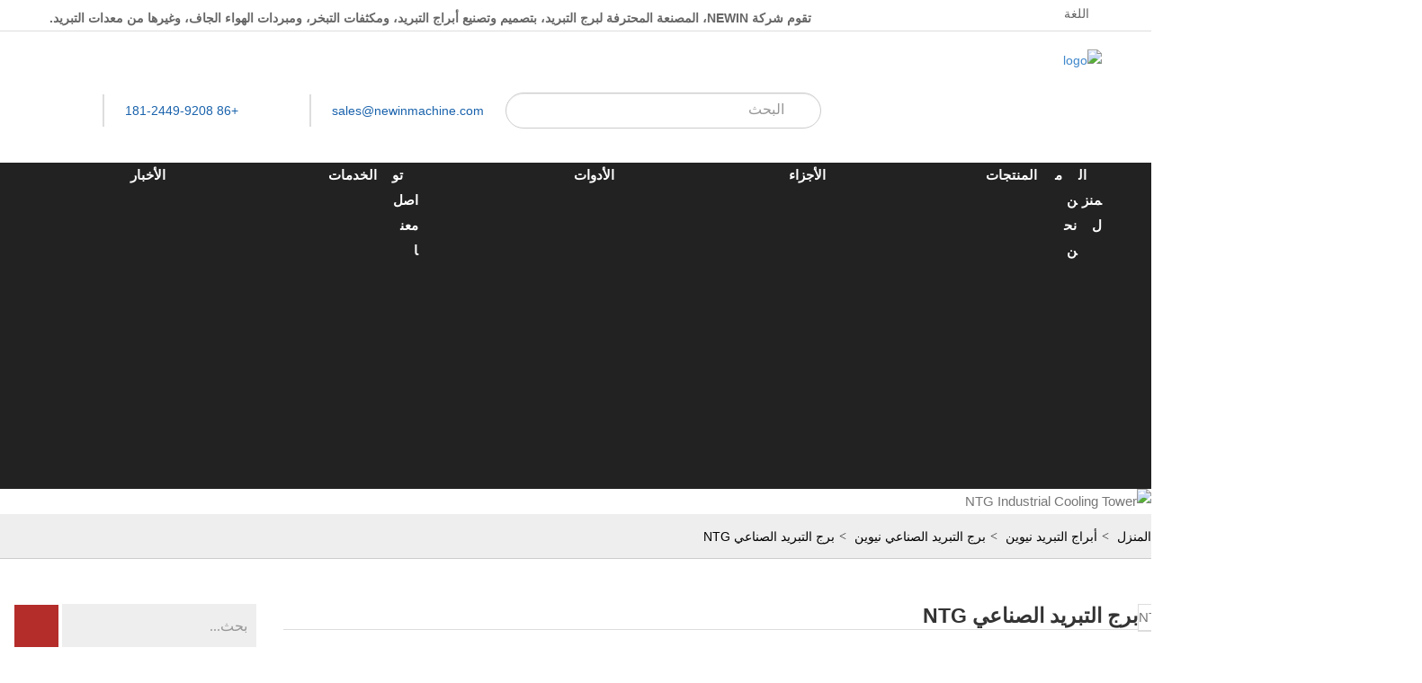

--- FILE ---
content_type: text/html
request_url: https://ar.newincoolingtower.com/product/industrial-usage-cooling-tower-39.html
body_size: 30381
content:
<!-- System:Digood Glocalsite v3 | Guid:IJqAyKgbBr-siyimRKDJn1| Host:a421f10de9fca95b740d2e1564c3f0b0 | Package Expired At:2025-09-19 --><!-- Cached At:2026-01-16T22:51:45.448Z | Cache Path:IJqAyKgbBr-siyimRKDJn1/en-ar/265e99b29c6ec8cd9b5fb9563b9e7f68--><!DOCTYPE html><!-- Status:Get | System:DigoodCMS(V5)[FrontCDN] | DomainType:TEST | RequestTime:2026-01-15 03:41:34 --><!--FRONTEND:BEGIN{"mobile_home":"https:\/\/upload.digoodcms.com\/481\/image_1637893636_mobile.jpg","pc_home":"https:\/\/upload.digoodcms.com\/481\/image_1637894721_pc.jpg"}FRONTEND:END--><html class="zxxc" lang="ar" dir="rtl"><head>
    <meta charset="utf-8">
    <meta name="google-site-verification" content="okdp1sCjGQIrQamjO0KM5mK6Xf0C6rLFwIiKEqR3-v8">
        <meta http-equiv="X-UA-Compatible" content="IE=edge,chrome=1">
    <meta name="renderer" content="webkit">
    <meta http-equiv="X-UA-Compatible" content="IE=edge,chrome=1">
    <meta name="viewport" content="width=device-width, initial-scale=1.0,maximum-scale=1.0, user-scalable=no">
    <!-- SEO BEGIN --><title>برج التبريد الصناعي من سلسلة NEWIN NTG</title>
    <link rel="alternate" hreflang="en" href="https://www.newincoolingtower.com/product/industrial-usage-cooling-tower-39.html">
    <link rel="alternate" hreflang="es" href="https://es.newincoolingtower.com/product/industrial-usage-cooling-tower-39.html">
    <link rel="alternate" hreflang="pt" href="https://pt.newincoolingtower.com/product/industrial-usage-cooling-tower-39.html">
    <link rel="alternate" hreflang="ru" href="https://ru.newincoolingtower.com/product/industrial-usage-cooling-tower-39.html">
    <link rel="alternate" hreflang="ar" href="https://ar.newincoolingtower.com/product/industrial-usage-cooling-tower-39.html">
    <link rel="alternate" hreflang="zh-cn" href="https://www.nwcooling.com/product/industrial-usage-cooling-tower-39.html">
 
<meta name="keywords" content="برج التبريد"> 
<meta name="description" content="冷却塔厂家 冷却塔价格 广东冷却塔 冷却水塔 冷却塔更换"> 
<meta property="og:type" content="website"> 
<meta property="og:title" content="Cooling tower|Evaporative condensers|Fill packing|Adiabatic cooling|Fan and gearboxs"> 
<meta property="og:site_name" content="Cooling tower|Evaporative condensers|Fill packing|Adiabatic cooling|Fan and gearboxs"> 
<meta property="og:description" content="NTG series industrial cooling tower is available in capacity for single cell from 800 tons to 5000 tons, various modular combinations a..."> 
<meta property="og:url" content="https://ar.newincoolingtower.com/product/industrial-usage-cooling-tower-39.html"> 
<meta property="og:image" content="//qiniu.digood-assets-fallback.work/481/image_1649327264_NTG-series-FRP-frame-Industrial-cooling-tower_1.jpg"> 
<meta property="og:name" content="NTG Industrial Cooling Tower "> 
<link rel="amphtml" href="//m.newincoolingtower.com/product/industrial-usage-cooling-tower-39.html"> 
<link rel="shortcut icon" href="//qiniu.digood-assets-fallback.work/481/image_1587881747_LOGO.png"> 
<meta name="author" content="ChuangPeng"> 
<!-- SEO END --> 
    <link rel="stylesheet" href="https://v7-dashboard-assets.digoodcms.com/bootstrap/4.4.0/dist/css/bootstrap.min.css">
    
    <script defer="">
        var enhanced_conversion_data;
        window.addEventListener('load', function (event) {
            document.querySelectorAll('form [type=submit]').forEach(function (e) {
                e.addEventListener('click', function () {
                    var email = document.querySelector('[name=email]').value;
                    var message = document.querySelector('[name=message]').value;
                    var email_format = /^\w+([\.-]?\w+)*@\w+([\.-]?\w+)*(\.\w{2,3})+$/;
                    if (email_format.test(email) && message != '') {
                        enhanced_conversion_data = {'email': email}
                        gtag('event', 'conversion', {
                            'send_to':
                                'AW-974557413/dAZfCNm1188DEOWh2tAD'
                        });
                        gtag('event', 'inquiryok', {'send_to': 'G-E78ZLQJB4N'});
                    }
                });
            });
        });
    </script>
    
    
    <link rel="preload" fetchpriority="high" as="image" href="//qiniu.digood-assets-fallback.work/481/image_1745487460_image_1717056752_NWN-closed-cooling-tower-NEWIN.jpg?imageView2/1/format/webp" type="image/webp">
    <link rel="preload" fetchpriority="high" as="image" href="//qiniu.digood-assets-fallback.work/481/image_1745487445_image_1717056752_NWN-closed-cooling-tower-NEWIN.jpg?imageView2/1/format/webp" type="image/webp">


    <!-- Google Font  -->
                <!-- icofont icon -->
    <!--<link rel="stylesheet" href="https://v4-assets.digoodcms.com/lizihao/ningmengshu/assets/fonts/icofont.css">-->

    <link rel="stylesheet" href="https://v7-dashboard-assets.digoodcms.com/font-awesome/4.7.0/css/font-awesome.min.css" integrity="sha256-eZrrJcwDc/3uDhsdt61sL2oOBY362qM3lon1gyExkL0=" crossorigin="anonymous">
                <!--- meanmenu Css-->
    <link rel="stylesheet" href="//v4-assets.digoodcms.com/lizihao/ningmengshu/assets/css/meanmenu.min.css" media="all">
    <link rel="stylesheet" type="text/css" href="https://v7-dashboard-assets.digoodcms.com/animate/3.7.2/animate.min.css">
                <!-- prettyphoto -->
    <link rel="stylesheet" href="//v4-assets.digoodcms.com/lizihao/ningmengshu/assets/prettyphoto/css/prettyPhoto.css">

    <link rel="stylesheet" href="https://v7-dashboard-assets.digoodcms.com/OwlCarousel2-2.3.4/2.3.4/dist/assets/owl.carousel.min.css">
    <link rel="stylesheet" href="https://v7-dashboard-assets.digoodcms.com/OwlCarousel2-2.3.4/2.3.4/dist/assets/owl.theme.default.min.css">
                    <!-- Style CSS -->
    <link rel="stylesheet" href="//v4-assets.digoodcms.com/lizihao/ningmengshu/assets/css/style.css">
    <!-- Responsive  CSS -->
    <link rel="stylesheet" href="https://v7-dashboard-assets.digoodcms.com/Swiper/6.0.4/swiper-bundle.min.css">
              
    <link href="https://v7-dashboard-assets.digoodcms.com/flag-icon-css/3.2.0/css/flag-icon.min.css" rel="stylesheet">    


        <script src="https://v7-dashboard-assets.digoodcms.com/jquery/2.2.4/dist/jquery.min.js"></script>
                <!-- Global site tag (gtag.js) - Google Analytics -->
        <link rel="stylesheet" href="//v4-assets.digoodcms.com/lizihao/weili.css">

    <link rel="stylesheet" href="//v4-assets.digoodcms.com/lizihao/siwa/rs.css">


    
    
    <style>
        .main-header .logo-area .header-info-box {
            position: relative;
            float: left;
            margin-left: 66px;
            padding: 4px 20px 0 80px;
            border: none;
            border-radius: 5px;
        }

        .main-header .mainmenu-area .navbar-nav .nav-link {
            padding: 24px 16px;
        }

        body .mean-container a.meanmenu-reveal {
            color: rgb(180,45,42)   !important;
        }

        .mean-container a.meanmenu-reveal span {
            background: rgb(180,45,42);
        }

        .main-header .mainmenu-area .navbar ul li .dropdown-menu a {
            padding: 10px 15px !important;
        }

        .main-header .top-area .social ul li a:hover {
            color: white !important;
        }

        .dg-list-items {
            z-index: 0;
            position: relative;
        }

        .dg-list-items .fa-angle-right:before {
            color: white !important;
        }

        .col-md-4.col-sm-6 {
            margin-bottom: 15px;
        }
@media screen and (max-width: 1500px) {
    .main-header .mainmenu-area .navbar-nav .nav-link {
        padding: 24px 1vw !important;
        font-size: 14px;
    }
}
        @media screen and (max-width: 1024px) {
            .mean-container a.meanmenu-reveal {
                background: transparent;
            }

            .mean-container a.meanmenu-reveal span {
                background: ;
                margin-top: 5px;
            }

            .mean-container a.meanmenu-reveal {
                padding: 5px 15px;
            }

            a.multi-language-current {
                padding-right: 0 !important;
            }

            .main-header .logo-area {
                padding: 5px 0 !important;
            }

            header ul.navbar-nav, .mobile-menu-area.d-block.d-lg-none.d-md-block.mean-container ul.navbar-nav {
                display: none;
            }

            .mean-container .mean-nav ul li a.mean-expand {
                padding: 10px !important;
            }

            .col-lg-3.col-md-3.col-sm-6.col-7.mx-md-auto.mx-sm-auto.mx-auto.pl-0 {
                padding-right: 0;
                text-align: center;
            }

            .col-lg-3.col-md-3.col-sm-6.col-7.mx-md-auto.mx-sm-auto.mx-auto.pl-0 img {
                margin: 0 auto;
            }

            .main-header .logo-area .header-info-box {
                width: 80%;
            }

            body .main-header .logo-area .header-info-box:last-child {
                width: 80%;
                opacity: 0;
                position: absolute;
            }

            .main-header .top-area .social ul li a i {
                position: absolute;
                top: -20px;
            }
        }

        @media screen and (min-width: 1024px) {
                        body .main-header .logo-area .header-info-box:last-child {
                width: 30%;
            }
        }

        div#undefined-sticky-wrapper {
            height: unset !important;
        }

        input#mke::-webkit-input-placeholder {
            color: rgb(151, 151, 151) !important;
        }

        .footer-widget .quick-link-list li a:hover {
            padding-left: 0 !important;
        }

        .service-content:nth-child(odd) {
            background-color: white;
        }

        #news-section {
            background: white;
        }

        .service-content:nth-child(even) {
            background-color: #f8f8f8;
        }

        .featured-img::before {
            display: none !important;
        }

        .featured-img::before {
            width: 400px !Important;
            height: 380px !important;
        }

        a:active, a:hover {
            color: rgb(180, 45, 42);
        }

        body .btn-style-one {
            color: white !important;
        }

        body .btn-style-one:hover {
            color: rgb(180, 45, 42);
            background: #333;
        }

        @media screen and (max-width: 768px) {
            .ff1, .ff2 {
                width: 50% !important;
            }

            .paragraph.paragraph--type--layout-columnized.paragraph--view-mode--default.white.hide-triangles-top.hide-triangles-bottom:nth-child(even) ul {
                flex-wrap: wrap;
            }

            #product {
                padding: 20px 0 !important;
            }

            .solution_index .bd .di {
                padding: 15px !important;
                margin: 0 !important;
                margin-right: 0 !important;
                width: 100% !important;
            }

            .solution_index .bd a.more {
                margin-top: 30px !important;
            }

            .solution_index .left {
                padding: 15px !important;
            }

            .solution_index .left {
                width: 100% !important;
            }

            body .solution_index .bd {
                width: 100% !important;
            }

            .section-title.h1-spacer {
                padding-top: 25px !important;
            }

            .h1-feat2ured {
                padding: 0 !important;
            }

            .mnb {
                flex-wrap: wrap;
            }

            footer .row.text-center {
                margin-top: 0 !important;
            }

            .main-footer .service-widget {
                padding: 0 !important;
            }

            .main-footer .link-widget {
                margin-left: 0 !important;
            }
        }

        .sec-pad {
            padding: 60px 0 !important;
        }

        h2.spacing-top-none.spacing-bottom-small.paragraph.paragraph--type--content-header-subheader.paragraph--view-mode--default {
            line-height: 34px !important;
            font-size: 26px !important;
        }

        body .solution_index .bd {
            height: auto !important;
            overflow: hidden;
        }

        .solution_index {
            height: auto;
        }

        .solution_index .bd .di {
            padding-top: 60px;
            padding-bottom: 40px !important;
            padding-left: 30px !important;
        }

        .solution_index .bd .di dl {
            height: auto !important;
        }

        .solution_index .bd .di dl dt {
            height: 200px !important;
        }

        .cca {
            width: 90% !important;
        }

        .sec-title {
            padding-bottom: 20px;
        }

        .sec-title:before {
            display: none !important;
        }

        .sec-title:after {
            display: none !important;
        }

        .meta-info {
            margin: 10px 0;
            margin-bottom: 0;
        }

        .btn-style-one {
            padding: 8px 31px;
        }

        .about-section {
            padding-top: 60px;
        }

        .solution_index .bd a.more {
            margin-top: 80px;
        }

        .solution_index .left {
            padding-top: 80px;
        }

        .solution_index .bd .di dl {
            margin: 0 20px 20px 0;
        }

        .solution_index .bd .di {
            padding-top: 80px;
            padding-bottom: 80px;
            padding-left: 30px !important;
        }

        .solution_index .bd {
            background: #F5F5F5;
            position: relative;
            width: 62% !important;
            height: 530px !important;
        }

        .solution_index .hd li {
            position: relative;
        }

        .solution_index .hd li:after {
            display: block;
            content: " ";
            width: 28px;
            height: 28px;
            content: "\f1b3";
            font-family: FontAwesome;
            position: absolute;
            left: 0;
            top: 50%;
            transform: translateY(-50%);
            line-height: 28px;
        }

        .solution_index .left {
            width: 37%;
            float: left;
            padding-left: 13%;
        }

        .solution_index {
            padding-top: 0;
        }

        #product {
            padding: 60px 0;
            padding-bottom: 0;
        }

        h2.spacing-top-none.spacing-bottom-small.paragraph.paragraph--type--content-header-subheader.paragraph--view-mode--default {
            font-weight: bold;
        }

        .paragraph--view-mode--default a {
            background: transparent;
            padding: 0;
        }

        .paragraph.paragraph--type--layout-columnized.paragraph--view-mode--default.white.hide-triangles-top.hide-triangles-bottom:nth-child(even) ul {
            display: flex;
            flex-direction: row-reverse;
        }

        #pageTitle {
            position: absolute;
            top: 0;
            opacity: 0;
            z-index: -10;
        }

        .header-info-box {
            padding-top: 10px !Important;
            padding-bottom: 10px !Important;

            p {
                a {
                    color: red !important;
                    font-size: 17px !Important;
                    font-weight: 700 !Important;
                }
            }
        }


        .swiper {
            width: 100%;
            height: 100%;
            overflow: hidden;
            position: relative;
        }

        .swiper-slide {
            text-align: center;
            font-size: 18px;
            background: #fff;

            /* Center slide text vertically */
            display: -webkit-box;
            display: -ms-flexbox;
            display: -webkit-flex;
            display: flex;
            -webkit-box-pack: center;
            -ms-flex-pack: center;
            -webkit-justify-content: center;
            justify-content: center;
            -webkit-box-align: center;
            -ms-flex-align: center;
            -webkit-align-items: center;
            align-items: center;
        }

        .swiper-slide .featured-image img {
            display: block;
            width: 100%;
            height: 100%;
            object-fit: cover;
        }
        .pull-right{
            order: 1;
        }
    </style>

    <script>window.uetq = window.uetq || [];
        window.uetq.push('event', 'submit_lead_form', {});</script>

    <!-- Global site tag (gtag.js) - Google Analytics -->
    <script defer="" src="https://www.googletagmanager.com/gtag/js?id=UA-80731818-1"></script>
    <script defer="" src="https://www.googletagmanager.com/gtag/js?id=AW-974557413"></script>
    <script defer="" src="https://www.googletagmanager.com/gtag/js?id=G-E78ZLQJB4N"></script>
    <script defer="">
        window.dataLayer = window.dataLayer || [];

        function gtag() {
            dataLayer.push(arguments);
        }

        gtag('js', new Date());

        gtag('config', 'UA-80731818-1');
        gtag('config', 'AW-974557413');
        gtag('config', 'G-E78ZLQJB4N');
        gtag('config', 'AW-974557413', {'allow_enhanced_conversions': true});
    </script>

    <!-- Event snippet for Newin conversion page -->
    <script defer="">
        gtag('event', 'conversion', {
            'send_to': 'AW-974557413/hRDkCLuzrQoQ5aHa0AM',
            'value': 1.0,
            'currency': 'CNY'
        });
    </script>

    <!-- Google tag (gtag.js) -->
    <script defer="" src="https://www.googletagmanager.com/gtag/js?id=G-6GMNNEE106"></script>
    <script defer="">
        window.dataLayer = window.dataLayer || [];

        function gtag() {
            dataLayer.push(arguments);
        }

        gtag('js', new Date());

        gtag('config', 'G-6GMNNEE106');
    </script>


    <script defer="">
        window.addEventListener('load', function (event) {
            if (window.location.href.includes('contact-us')) {
                gtag('event', 'contact_us_page');
            }
            if (window.location.href.includes('products/all')) {
                gtag('event', 'all_products_page');
            }
        });
    </script>


</head>

<body style="overflow-x:hidden">
<!-- Yandex.Metrika counter -->
<script defer="" type="text/javascript">
    (function (m, e, t, r, i, k, a) {
        m[i] = m[i] || function () {
            (m[i].a = m[i].a || []).push(arguments)
        };
        m[i].l = 1 * new Date();
        for (var j = 0; j < document.scripts.length; j++) {
            if (document.scripts[j].src === r) {
                return;
            }
        }
        k = e.createElement(t), a = e.getElementsByTagName(t)[0], k.async = 1, k.src = r, a.parentNode.insertBefore(k, a)
    })
    (window, document, "script", "https://mc.yandex.ru/metrika/tag.js", "ym");

    ym(92889594, "init", {
        clickmap: true,
        trackLinks: true,
        accurateTrackBounce: true,
        webvisor: true
    });
</script>
<noscript class="notranslate">
    <div>
        <img src="https://mc.yandex.ru/watch/92889594" style="position:absolute; left:-9999px;" alt="">
    </div>
</noscript>
<!-- /Yandex.Metrika counter -->
<link rel="stylesheet" href="//v4-assets.digoodcms.com/lizihao/ningmengshu/css/index.css">
<header class="main-header header-1">
    <!-- START PRELOADER -->

    <!-- END PRELOADER -->

    <!-- START TOP AREA -->
    <div class="top-area">
        <div class="auto-container">
            <div class="row">
                <div class="col-lg-8 col-md-12 col-sm-12 col-12 hidden-xs" style="text-align:center">
                    <div class="info-menu">
                        <ul>

                            <li>
                                <a style="text-align:left;font-weight:600!important;line-height:20px!important;padding-top:10px;!important">تقوم شركة NEWIN، المصنعة المحترفة لبرج التبريد، بتصميم وتصنيع أبراج التبريد، ومكثفات التبخر، ومبردات الهواء الجاف، وغيرها من معدات التبريد.</a>
                            </li>
                            <!--
                                                            <li><a href="javascript:"><i class="fa fa-clock-o"></i> Opening Hours - Monday to Firday: 9AM to
                                                                6PM</a></li>
                                                            <li><a href="javascript:"><i class="fa fa-phone"></i> +86-13826247298</a></li>
                                                            -->
                        </ul>
                    </div>
                </div>
                <!-- end col -->
                <div class="col-lg-4 col-md-12 col-sm-12 col-12">
                    <div class="social">
                        <ul>

                            <!--
                                                            <li><a  href=""><i class="fa fa-youtube-play"></i></a></li>
                            -->

                            <li style="padding:0" class="multi-language">
                                <a style="padding:0 10px" class="multi-language-current" target="_self" href="#">
                                    <span class="fa fa-globe"></span> <span style="color:#666 !important">اللغة</span><i id="fd" class="fa fa-sort-down" style="display: inline-block;font-size:14px;width:auto;height:auto;padding:0 5px"></i></a>
                                <ul class="multi-language-sub">

                                                                                                            <li class="notranslate"><a class="noproxy notranslate" target="_self" href="https://www.newincoolingtower.com"><span class="flag-icon flag-icon-gb"></span> English                                        </a></li>
                                                                        <li class="notranslate"><a class="noproxy notranslate" target="_self" href="https://es.newincoolingtower.com"><span class="flag-icon flag-icon-es"></span> Español                                        </a></li>
                                                                        <li class="notranslate"><a class="noproxy notranslate" target="_self" href="https://pt.newincoolingtower.com"><span class="flag-icon flag-icon-pt"></span> Português                                        </a></li>
                                                                        <li class="notranslate"><a class="noproxy notranslate" target="_self" href="https://ru.newincoolingtower.com"><span class="flag-icon flag-icon-ru"></span> Pусский                                        </a></li>
                                                                        <li class="notranslate"><a class="noproxy notranslate" target="_self" href="https://ar.newincoolingtower.com"><span class="flag-icon flag-icon-sa"></span> اللغة العربية                                        </a></li>
                                                                        <li class="notranslate"><a class="noproxy notranslate" target="_self" href="https://www.nwcooling.com"><span class="flag-icon flag-icon-cn"></span> 简体中文                                        </a></li>
                                                                    </ul>
                            </li>
                        </ul>
                    </div>
                </div>
                <!-- end col -->
            </div>
        </div>
    </div>
    <!-- END TOP AREA -->

    <!-- START LOGO AREA -->
    <div class="logo-area">
        <div class="auto-container">
            <div class="row">
                <div class="col-lg-3 col-md-3 col-sm-6 col-7 mx-md-auto mx-sm-auto mx-auto pl-0">
                    <div class="logo">
                        <a href="/">
                            <!-- //qiniu.digood-assets-fallback.work/335/image_1565165065_0-1.png-->
                            <img class="img-fluid" style="max-width:80%" src="//qiniu.digood-assets-fallback.work/481/image_1587881367_Newin-logo.jpg?imageMogr2/format/webp" alt="logo" width="268" height="92">
                        </a>
                    </div>
                </div>
                <!-- end col -->
                <div class="col-lg-9 col-md-12 col-sm-12 col-12 hidden-xs">
                    <div class="header-info-box">
                        <div class="header-info-icon" style="top: 5px!important;">
                            <span class="fa fa-phone" style="width: 34px;height: 34px;"></span>
                        </div>
                        <p>
                                                        <a style="color: #1a63ac !important;" href="tel:+86%20181-2449-9208">+86 181-2449-9208</a>
                                                    </p>
                    </div>
                    <div class="header-info-box">
                        <div class="header-info-icon" style="top: 5px!important;">
                            <span class="fa fa-envelope-o" style="width: 34px;height: 34px;"></span>
                        </div>
                        <p>
                            <a style="color: #1a63ac !important;" href="mailto:sales@newinmachine.com">sales@newinmachine.com</a>
                        </p>
                    </div>


                    <div class="header-info-box" style="padding-top:3px!important;padding-bottom:0!important;">
                        <form style="position: relative;" action="/search/products" method="GET">
                            <input id="mke" style="border-radius: 40px;padding-right: 40px;" type="search" name="keyword" placeholder="البحث" class="form-control" value="" required="required" title="">
                            <i class="fa fa-search" style="position:absolute;top: 35%;right: 7%;"></i>
                        </form>
                    </div>


                </div>
                <!-- end col -->
            </div>
        </div>
    </div>


    <div class="sticky-menu" style="">
        <div class="mainmenu-area">
            <div class="auto-container">
                <div class="row">
                    <div class="col-lg-12 d-none d-lg-block d-md-none">
                        <nav class="navbar navbar-expand-lg justify-content-left">
                            <ul class="navbar-nav">
                                <li class="dropdown" data-sign="en">
                                    <a href="/" class="nav-link">المنزل</a>
                                </li>
                                                                                                                                                                            <li>
                                    <a class="nav-link" href="/page/about-us.html">من نحن</a>
                                                                        </li>
                                                                                                    <li class="dropdown">
                                    <a class="nav-link" href="/products/all.html">المنتجات</a>
                                                                            <ul class="dropdown-menu">
                                                                                                                                                                                        <li>
                                    <a class="nav-link" href="/products/newin-industrial-cooling-tower.html">برج التبريد الصناعي نيوين</a>
                                                                        </li>
                                                                                                    <li>
                                    <a class="nav-link" href="/products/closed-type-cooling-tower.html">برج التبريد المغلق NEWIN</a>
                                                                        </li>
                                                                                                    <li>
                                    <a class="nav-link" href="/products/newin-open-type-cooling-tower.html">برج التبريد المفتوح من نوع NEWIN</a>
                                                                        </li>
                                                                                                    <li>
                                    <a class="nav-link" href="/products/newin-dry-wet-hybrid-cooling-tower.html">برج التبريد الهجين الجاف-الرطب NEWIN</a>
                                                                        </li>
                                                                                                    <li>
                                    <a class="nav-link" href="/products/evaporative-condenser.html">مكثف التبخر NEWIN</a>
                                                                        </li>
                                                                                                    <li>
                                    <a class="nav-link" href="/products/dry-coolers.html">مبردات نيوين الجافة</a>
                                                                        </li>
                                                                                                    <li>
                                    <a class="nav-link" href="/products/afs-cooling-tower-automatic-filtration-system.html">نظام الترشيح التلقائي</a>
                                                                        </li>
                                                                                                    </ul>
                                                                    </li>
                                                                                                    <li class="dropdown">
                                    <a class="nav-link" href="/parts/all.html">الأجزاء</a>
                                                                            <ul class="dropdown-menu">
                                                                                                                                                                                        <li>
                                    <a class="nav-link" href="/parts/common-replacement-parts.html">قطع الغيار الشائعة</a>
                                                                        </li>
                                                                                                    <li>
                                    <a class="nav-link" href="/parts/infills-eliminators-air-inlet-grilles.html">الحشوات / مزيلات الانجراف / شبكات مدخل الهواء</a>
                                                                        </li>
                                                                                                    <li>
                                    <a class="nav-link" href="/parts/fan-drive-system-parts.html">أجزاء نظام دفع المروحة</a>
                                                                        </li>
                                                                                                    <li>
                                    <a class="nav-link" href="/parts/water-distribution-parts.html">أجزاء توزيع المياه</a>
                                                                        </li>
                                                                                                    </ul>
                                                                    </li>
                                                                                                    <li class="dropdown">
                                    <a class="nav-link" href="/earth.html">الأدوات</a>
                                                                            <ul class="dropdown-menu">
                                                                                                                                                                                        <li>
                                    <a class="nav-link" href="/earth.html">حالة التصميم على مستوى العالم</a>
                                                                        </li>
                                                                                                    <li>
                                    <a class="nav-link" href="/page/request.html">طلب الخدمة</a>
                                                                        </li>
                                                                                                    </ul>
                                                                    </li>
                                                                                                    <li>
                                    <a class="nav-link" href="/page/contact-us.html">تواصل معنا</a>
                                                                        </li>
                                                                                                    <li class="dropdown">
                                    <a class="nav-link" href="/page/services.html">الخدمات</a>
                                                                            <ul class="dropdown-menu">
                                                                                                                                                                                        <li>
                                    <a class="nav-link" href="/service/3d-modeling-layout.html">تخطيط النمذجة ثلاثية الأبعاد</a>
                                                                        </li>
                                                                                                    <li>
                                    <a class="nav-link" href="/service/project-contracting.html">مشروع التعاقد</a>
                                                                        </li>
                                                                                                    <li>
                                    <a class="nav-link" href="/service/2.html">الهندسة والبناء</a>
                                                                        </li>
                                                                                                    <li>
                                    <a class="nav-link" href="/service/5.html">تجديد برج التبريد</a>
                                                                        </li>
                                                                                                    <li>
                                    <a class="nav-link" href="/service/4.html">ترقية الأداء الحراري</a>
                                                                        </li>
                                                                                                    <li>
                                    <a class="nav-link" href="/service/6.html">إصلاح توفير الطاقة</a>
                                                                        </li>
                                                                                                    <li>
                                    <a class="nav-link" href="/service/7.html">اختبار الأداء</a>
                                                                        </li>
                                                                                                    <li>
                                    <a class="nav-link" href="/service/8.html">معالجة تقليل الضوضاء</a>
                                                                        </li>
                                                                                                    </ul>
                                                                    </li>
                                                                                                    <li class="dropdown">
                                    <a class="nav-link" href="/articles/news.html">الأخبار</a>
                                                                            <ul class="dropdown-menu">
                                                                                                                                                                                        <li>
                                    <a class="nav-link" href="/articles/news-center.html">مركز الأخبار</a>
                                                                        </li>
                                                                                                    <li>
                                    <a class="nav-link" href="/articles/success-stories.html">قصص النجاح</a>
                                                                        </li>
                                                                                                    <li>
                                    <a class="nav-link" href="/articles/technology-corner.html">ركن التكنولوجيا</a>
                                                                        </li>
                                                                                                    </ul>
                                                                    </li>
                                                                                                    <li class="dropdown">
                                    <a class="nav-link" href="/downloads/all.html">المكتبة</a>
                                                                            <ul class="dropdown-menu">
                                                                                                                                                                                        <li>
                                    <a class="nav-link" href="/downloads/catalogs.html">الكتالوجات</a>
                                                                        </li>
                                                                                                    <li>
                                    <a class="nav-link" href="/downloads/brochure.html">الكتيب</a>
                                                                        </li>
                                                                                                    <li>
                                    <a class="nav-link" href="/downloads/technical-articles.html">مقالات تقنية</a>
                                                                        </li>
                                                                                                    <li>
                                    <a class="nav-link" href="/downloads/project-case-sharing.html">مشاركة القضايا في المشروع</a>
                                                                        </li>
                                                                                                    <li>
                                    <a class="nav-link" href="/downloads/cti-certified-newin-cooling-towers.html">اختيار أبراج التبريد المعتمدة من CTI بصيغة PDF</a>
                                                                        </li>
                                                                                                    </ul>
                                                                    </li>
                                                                                                    <li>
                                    <a class="nav-link" href="/videos/all.html">الفيديوهات</a>
                                                                        </li>
                                                                                                
                            </ul>
                        </nav>
                    </div>
                    
                </div>
            </div>
            <!--- END CONTAINER -->
        </div>
        <!-- END NAVIGATION AREA -->

        <!-- MOBILE-MENU-AREA START -->
        <div class="mobile-menu-area d-block d-lg-none d-md-block">
            <div class="col-md-7">
                <div class="mobile-menu">
                    <nav id="dropdown">
                        <ul class="navbar-nav" style="display:none;">
                            <li><a href="/" class="nav-link">المنزل</a></li>

                            

                                                                                                                    <li>
                                <a class="nav-link" href="/page/about-us.html">من نحن</a>
                                                                </li>
                                                        <li>
                                <a class="nav-link" href="/products/all.html">المنتجات</a>
                                                                    <ul>
                                                                                                                                                                                    <li>
                                    <a class="nav-link" href="/products/newin-industrial-cooling-tower.html">برج التبريد الصناعي نيوين</a>
                                                                        </li>
                                                                                                    <li>
                                    <a class="nav-link" href="/products/closed-type-cooling-tower.html">برج التبريد المغلق NEWIN</a>
                                                                        </li>
                                                                                                    <li>
                                    <a class="nav-link" href="/products/newin-open-type-cooling-tower.html">برج التبريد المفتوح من نوع NEWIN</a>
                                                                        </li>
                                                                                                    <li>
                                    <a class="nav-link" href="/products/newin-dry-wet-hybrid-cooling-tower.html">برج التبريد الهجين الجاف-الرطب NEWIN</a>
                                                                        </li>
                                                                                                    <li>
                                    <a class="nav-link" href="/products/evaporative-condenser.html">مكثف التبخر NEWIN</a>
                                                                        </li>
                                                                                                    <li>
                                    <a class="nav-link" href="/products/dry-coolers.html">مبردات نيوين الجافة</a>
                                                                        </li>
                                                                                                    <li>
                                    <a class="nav-link" href="/products/afs-cooling-tower-automatic-filtration-system.html">نظام الترشيح التلقائي</a>
                                                                        </li>
                                                                                                </ul>
                                                            </li>
                                                        <li>
                                <a class="nav-link" href="/parts/all.html">الأجزاء</a>
                                                                    <ul>
                                                                                                                                                                                    <li>
                                    <a class="nav-link" href="/parts/common-replacement-parts.html">قطع الغيار الشائعة</a>
                                                                        </li>
                                                                                                    <li>
                                    <a class="nav-link" href="/parts/infills-eliminators-air-inlet-grilles.html">الحشوات / مزيلات الانجراف / شبكات مدخل الهواء</a>
                                                                        </li>
                                                                                                    <li>
                                    <a class="nav-link" href="/parts/fan-drive-system-parts.html">أجزاء نظام دفع المروحة</a>
                                                                        </li>
                                                                                                    <li>
                                    <a class="nav-link" href="/parts/water-distribution-parts.html">أجزاء توزيع المياه</a>
                                                                        </li>
                                                                                                </ul>
                                                            </li>
                                                        <li>
                                <a class="nav-link" href="/earth.html">الأدوات</a>
                                                                    <ul>
                                                                                                                                                                                    <li>
                                    <a class="nav-link" href="/earth.html">حالة التصميم على مستوى العالم</a>
                                                                        </li>
                                                                                                    <li>
                                    <a class="nav-link" href="/page/request.html">طلب الخدمة</a>
                                                                        </li>
                                                                                                </ul>
                                                            </li>
                                                        <li>
                                <a class="nav-link" href="/page/contact-us.html">تواصل معنا</a>
                                                                </li>
                                                        <li>
                                <a class="nav-link" href="/page/services.html">الخدمات</a>
                                                                    <ul>
                                                                                                                                                                                    <li>
                                    <a class="nav-link" href="/service/3d-modeling-layout.html">تخطيط النمذجة ثلاثية الأبعاد</a>
                                                                        </li>
                                                                                                    <li>
                                    <a class="nav-link" href="/service/project-contracting.html">مشروع التعاقد</a>
                                                                        </li>
                                                                                                    <li>
                                    <a class="nav-link" href="/service/2.html">الهندسة والبناء</a>
                                                                        </li>
                                                                                                    <li>
                                    <a class="nav-link" href="/service/5.html">تجديد برج التبريد</a>
                                                                        </li>
                                                                                                    <li>
                                    <a class="nav-link" href="/service/4.html">ترقية الأداء الحراري</a>
                                                                        </li>
                                                                                                    <li>
                                    <a class="nav-link" href="/service/6.html">إصلاح توفير الطاقة</a>
                                                                        </li>
                                                                                                    <li>
                                    <a class="nav-link" href="/service/7.html">اختبار الأداء</a>
                                                                        </li>
                                                                                                    <li>
                                    <a class="nav-link" href="/service/8.html">معالجة تقليل الضوضاء</a>
                                                                        </li>
                                                                                                </ul>
                                                            </li>
                                                        <li>
                                <a class="nav-link" href="/articles/news.html">الأخبار</a>
                                                                    <ul>
                                                                                                                                                                                    <li>
                                    <a class="nav-link" href="/articles/news-center.html">مركز الأخبار</a>
                                                                        </li>
                                                                                                    <li>
                                    <a class="nav-link" href="/articles/success-stories.html">قصص النجاح</a>
                                                                        </li>
                                                                                                    <li>
                                    <a class="nav-link" href="/articles/technology-corner.html">ركن التكنولوجيا</a>
                                                                        </li>
                                                                                                </ul>
                                                            </li>
                                                        <li>
                                <a class="nav-link" href="/downloads/all.html">المكتبة</a>
                                                                    <ul>
                                                                                                                                                                                    <li>
                                    <a class="nav-link" href="/downloads/catalogs.html">الكتالوجات</a>
                                                                        </li>
                                                                                                    <li>
                                    <a class="nav-link" href="/downloads/brochure.html">الكتيب</a>
                                                                        </li>
                                                                                                    <li>
                                    <a class="nav-link" href="/downloads/technical-articles.html">مقالات تقنية</a>
                                                                        </li>
                                                                                                    <li>
                                    <a class="nav-link" href="/downloads/project-case-sharing.html">مشاركة القضايا في المشروع</a>
                                                                        </li>
                                                                                                    <li>
                                    <a class="nav-link" href="/downloads/cti-certified-newin-cooling-towers.html">اختيار أبراج التبريد المعتمدة من CTI بصيغة PDF</a>
                                                                        </li>
                                                                                                </ul>
                                                            </li>
                                                        <li>
                                <a class="nav-link" href="/videos/all.html">الفيديوهات</a>
                                                                </li>
                                                        

                        </ul>
                    </nav>
                </div>
            </div>
        </div>
    </div>
    <!-- MOBILE-MENU-AREA END -->
</header>
<!-- end header -->


<h1 id="pageTitle">{"en":"NTG Industrial Cooling Tower ","es":","ru":","zh-cn":"NTG 工业型冷却塔"}</h1>
<!--公共样式-->
<style>

.main-header .mainmenu-area .navbar-nav .nav-link{
    font-size: 15px;
}
 header ul.navbar-nav {
    width: 100%;
    display: flex;
    justify-content: space-between;
}

.main-header .mainmenu-area{
    background:rgb(34,34,34) !important;
}
.btn-primary{
    border-color: rgb(180,45,42) !important;
}
@media screen and (max-width:1500px){
  .main-header .mainmenu-area .navbar-nav .nav-link{
    padding:  24px 1.3vw !important;
}
}
#digood-product li.dg-item a{
color: #666 !important;
}
#digood-product .dg-weight-category-menu .dg-list-items .dg-item > span:hover a{
    color: #fff !important;
}
.dg-weight-category-menu .dg-list-items .dg-item > span a{
    padding: 10px;
    font-size: 15px !important;
}

#tijiao{
    font-weight: bold;
}
.mean-container a.meanmenu-reveal{
    color: rgb(34,34,34) !important;
}
#digood-product li.dg-item a{
    font-size: 15px !important;
}
/*Articles*/
body .lee-tuijian a{
    font-size: 15px;
    color: #666;
    text-transform: capitalize;
} 
body .lee-tuijian{
     border: 1px solid #ddd;
     
}
body .lee-tuijian .lee-content a{
text-overflow: ellipsis;
    display: -webkit-box;
    -webkit-box-orient: vertical;
    -webkit-line-clamp: 2;
    overflow: hidden;
    line-height: 22px;

}
body div.lee-content{
    padding-top: 18px;
}
#digood-section_articles_oyh_5 .dg-page-area .dg-inner .dg-content p{
 height: unset !important;   
    line-height: 1.7em !important;
    
}
body #digood-section_articles_oyh_5 .dg-page-area .dg-inner .dg-content .dg-date{
    font-weight: 400;
}
section#digood-section_articles_oyh_5 i.fa.fa-calendar-check-o{
    margin-right: 5px;
}
body #digood-section_articles_oyh_5 .dg-page-area .dg-inner .dg-content h4 a{
    color: #333;
    font-weight: 400;
    text-transform: capitalize;
}
#digood-section_articles_oyh_5 .dg-page-area .dg-inner .dg-content ul.dg-meta li a{
    text-transform: capitalize;
}
body #digood-section_articles_oyh_5 .dg-page-area .dg-inner .dg-content h4 a{
    margin-top: 20px;
}
body #digood-section_articles_oyh_5 .dg-page-area .dg-inner .dg-content p{
    margin-top:10px;
    margin-bottom: 10px;
}
body #digood-section_articles_oyh_5 .dg-page-area .dg-inner .dg-content{
    margin-top: 20px !important;
}



:root{
    --main-theme-color:rgb(34,34,34)}
#digood-section_articles_oyh_5 .dg-page-area .dg-inner .dg-images img{
    max-height: 300px;
}
body .box-service a:nth-child(2){
    padding: 0;
}
body .box-service a{
    font-size: 15px;
}
.dg-weight-category-menu a{
    transition: none;
}
body .topcontrol{
    background: #333;
}
.dg-weight-category-menu .dg-list-items .dg-item > span:hover{
    background:rgb(34,34,34) ;
    color: white;
}
body .related-products .item a,body .box-service a:nth-child(2){
    color: #666;
    font-weight: 400;
}
.dg-weight-category-menu a{
    color: #666;
}


body .related-products .item a{
    font-weight: 400;
    padding-top: 15px;

}
html body .section-title.h1-spacer.wow.fadeInUp,html body .h1-feat2ured .featured-img{
    padding-top: 50px !important;
}
#digood-product .section-title h3{
    font-size: 26px;
    font-weight: 600;
    color: #333;
}
html body [digood-id="detail_tab_content_1_oyh"] .dg-tab-navs .dg-tab-nav a{
    font-size: 15px;
    color: #333;
}
body .related-products .item:hover a{
    color: rgb(34,34,34);
}
body [digood-id="detail_tab_content_1_oyh"] .dg-tab-navs .dg-tab-nav:hover a,body [digood-id="detail_tab_content_1_oyh"] .dg-tab-navs .dg-tab-nav.active a{
    color: white;
    background: rgb(180,45,42);
}
body [digood-id="detail_product_info_1_oyh"] .btn{
    padding: 10px 20px;
}
[digood-id="detail_product_info_1_oyh"] .btn-primary{
    background: rgb(180,45,42) !important;
}
@media screen and (min-width:1024px){
    form#je{
        padding: 15px 20px;
    }
    .dg-layout-main .content h3 {
    margin-bottom: 2px;
}
     body .dg-layout-main .content p{
         height: unset;
              text-overflow: ellipsis;
    display: -webkit-box;
    -webkit-box-orient: vertical;
    -webkit-line-clamp: 2;
    overflow: hidden;
  
     }
 body .dg-layout-main .content h3 a{
       margin-top: 15px ;
 }
}
.dg-layout-main .content p{
    
}
footer .form-group input::-webkit-input-placeholder{
 font-size: 14px !important;
 color: #666 !important;
  position: relative;
    top: -2px;
}
.footer-widget .shejiao li{
    font-size: 30px;
  
}
.footer-widget .shejiao li i{
    font-size: 24px;
    width: 14px;
    position: relative;
    left: -3px;
}
.shejiao li{
    padding: 4px 13px !important;
}
.footer-widget i.fa.fa-facebook {
    left: 0;
}
body .solution_index .bd .di dl{
    background: transparent;
}
.solution_index .bd .di dl dt{
    height: unset !important;
}
.solution_index:before{
        background: #f7f7f7;
    display: block;
    content: '';
    height: 100%;
    width: 100%;
    position: absolute;
    z-index: -1;
    top: 0;
    
}
.solution_index{
    position: relative !important;
}
.solution_index{
   
    background-repeat: no-repeat !important;
    background-position: -9% !important;
}
body .section-title.h1-spacer.wow.fadeInUp,body .h1-feat2ured .featured-img{
    padding-top: 80px !important;

}
body .h1-feat2ured .featured-img{
    padding-bottom: 80px;
}
.header-info-box input#mke{
    height: 43px;
}
.main-header .logo-area .header-info-box {
    padding-top: 7px;
    padding-bottom: 1px;
}
.main-header .logo-area .header-info-box {
    padding-top: 7px;
    padding-bottom: 1px;
}
span.fa.fa-envelope-o{
    top: -1px;
}
body .main-header .logo-area .header-info-box h6{
    font-weight: 400;
}
i#fd{
    position: relative;
    top: -2px;
}

.header-info-box input#mke{
    height: 43px;
}
body .main-header .top-area .info-menu li a{
    font-weight: 400 !important;
    cursor: default;
}
#digood-section_articles_oyh_5 .dg-page-area .dg-inner .dg-content p{
        text-overflow: ellipsis;
    display: -webkit-box;
    -webkit-box-orient: vertical;
    -webkit-line-clamp: 3;
    overflow: hidden;
}
}
body .main-header .logo-area .header-info-box h6{
    font-weight: 400 !important;
}
body [digood-id="detail_tab_content_1_oyh"] .dg-tab-navs .dg-tab-nav a{
    padding: 0.8em 3em;
}
body [digood-id="detail_tab_content_1_oyh"] .dg-tab-navs .dg-tab-nav a{
    color: rgb(103,103,103);
    font-weight: bold;
}
body .dg-sider-title{
    margin: 15px 0;
}
.b_crum_link_inner a:before{
    padding: 0 5px;
}
.shejiao li{
        padding: 8px 18px;
}
.search-product div form input{
    margin-bottom: 0 !important;
}

.footer-widget .quick-link-list li a{
    font-size: 14px;
}
p{
    font-size: 15px !important;
    color: #666!important;
}
.main-header .top-area .social ul li a,body .main-header .top-area .info-menu li a{
    color: #666 !important;
}
@media screen and (min-width:1024px){
  body .main-header .top-area .social,body .main-header .top-area .info-menu li a{
    line-height: 30px !important;

}
body .main-header .top-area .info-menu li a{
    color: #666 !important;
     line-height: 45px !important;
}
}

.main-header .top-area .social ul li a i{
        line-height: 35px !important;
}
.main-header .logo-area .header-info-box h6{
    color: #333;
    margin-bottom: 0;
}
.main-header .logo-area .header-info-box p a{
     color: rgb(102,102,102) !important;
}
.main-header .logo-area .header-info-box{
    padding-top: 10px;
    padding-bottom: 5px;
}
.main-header .logo-area .header-info-box .header-info-icon{
    top: 9px !important;
}
.main-header .logo-area .header-info-box .header-info-icon{
    text-align: center;
    padding-right: 10px;
}
.main-header .logo-area .header-info-box .header-info-icon{
    color: rgb(34,34,34) !important;
}
@media screen and (max-width:1500px){
   
  .main-header .logo-area .header-info-box{
    margin-left: 4px !important;
}
}
@media screen and (max-width:1024px){
   
    body a.multi-language-current i#fd.fa.fa-sort-down{
    line-height: 30px !important;
}
body .main-header .top-area .social ul li a:hover{
    background: transparent !important;
}
body .main-header .top-area .social ul li a i{
    top: -10px !important;
}
body .multi-language:hover .multi-language-sub{
    left: -80%;
}
   .footer-widget{
        width: 100%;
    }
}

.product-name a{
    display: block;
    height: 44px;
    line-height: 14px;
    overflow: hidden;
    padding-top: 7px;
}
.dg-layout-main .content h3 a{
    font-size: 16px !important;
}
.main-header .logo-area .header-info-box{
    margin-left: 36px;
}
.image a img{
    max-height: 360px;
}
#digood-section_articles_oyh_5 a{
    display: block;
        position: relative;
}
:root{
    --main-color:rgb(180, 45, 42)
}
.dg-products-section .image  img{
    margin: 0 auto;
}
.dg-products-section .image a{
border: 1px solid #ccc;
    
}
.pagination{display:inline-block;padding-left:0;margin:20px 0;border-radius:4px;}
.pagination>li{display:inline;}
.pagination>li>a{position:relative;float:left;padding:6px 12px;margin-left:-1px;line-height:1.42857143;color:rgb(34,34,34);text-decoration:none;background-color:#fff;border:1px solid #ddd;}
.pagination>li:first-child>a{margin-left:0;border-top-left-radius:4px;border-bottom-left-radius:4px;}
.pagination>li:last-child>a{border-top-right-radius:4px;border-bottom-right-radius:4px;}
.pagination>li>a:focus,.pagination>li>a:hover{color:#23527c;background-color:#eee;border-color:#ddd;}
.pagination>.active>a,.pagination>.active>a:focus,.pagination>.active>a:hover{z-index:2;color:#fff;cursor:default;background-color:rgb(34,34,34);border-color:rgb(34,34,34);}


.pagination{display:flex;justify-content:center;width:100%;}
.pagination>li>a{margin-right:10px;}
.pagination>li>a{border-radius:0!important;}
.pagination>li>a{color:#999;}
.pagination>li.active a{background:rgb(34,34,34);border-color:rgb(34,34,34);}

@media screen and (max-width:768px){
    .dg-layout-main .content{
        margin-bottom: 15px;
    }
   body .dg-layout-wrapper{
        padding-bottom: 20px !important;
    }
    .col-lg-9.col-md-12.col-sm-12.col-12.hidden-xs{
        display: none;
    }
    
    section.article-main{
        padding: 40px 0 !important;
    }
    main .article-main .article{
        padding: 1rem !important;
    }
    #digood-section_articles_oyh_5 .dg-sec-spacer{
        padding: 40px 0 !important;
    }
    .section-title.h1-spacer.wow.fadeInUp p{
        margin-bottom: 10px !important;
    }
    .ff1,.ff2{
    width: 50% !important;
}
footer .footer-section-title{
    margin-bottom: 10px !important;
}
footer .footer-widget{
    margin-bottom: 20px;
}
body .footer-top{
    padding: 30px 0 !important;
}
.pagination{margin:0!important;margin-bottom:15px!important;}
}
/*! CSS Used from: Embedded */
.pagination>li>a{margin-right:10px;}
.pagination>li>a{border-radius:0!important;}
.pagination>li>a{color:#999;}
.pagination>li.active a{background:rgb(34,34,34);border-color:rgb(34,34,34);}

a:hover, a:visited, a:focus, a:active {
    color: rgb(180,45,42);
}
input#mke{
    padding-left: 20px;
}
.header-info-box i.fa.fa-search{
    color: rgb(180,45,42);
    font-size: 18px;
    top: 32% !important;
}
.main-header .top-area .social ul li{
    margin: 3px 0;
    border: none !important;
}
li.multi-language{
    border: none !important;
}
@media screen and (max-width:767px) {
    .hidden-xs {
        display: none;
    }
}
@media screen and (min-width:767px) {
    .visible-xs {
        display: none !important;
    }
}
</style>
<!-- 内页导航代码 -->
<style>
    ol.breadcrumb li {
        display: inline-block;
    }
    .widget.widget_about p {
        color: white;
    }
@media screen and (min-width:1024px) {
     body .main-header .logo-area{
        padding: 20px 0;
    }
        .is-fixed .extra-nav {
            padding: 25px 12px;
        }
    }

    .is-fixed .header-nav .nav>li>a {
        padding: 35px 12px;
    }
    .footer-dark .footer-top .widget_newsletter .form-control {
        background: white;
        margin-bottom: 15px;
        border-color: white;
    }
    .widget_categories ul li a, .widget_archive ul li a, .widget_meta ul li a, .widget_pages ul li a, .widget_recent_comments ul li a, .widget_nav_menu li a, .widget_recent_entries ul li a, .widget_services ul li a {
        color: white !important;
    }
    .footer-bottom .copyrights-nav li a:hover, .footer-bottom .copyrights-nav li a:active, .footer-bottom .copyrights-nav li a:focus, .footer-bottom .copyrights-nav li.active a {
        color: #e71720 !important;
    }
    .wt-icon-box-wraper a:hover {
        color: #e71720 !important;
    }
    footer .wt-icon-box-wraper {
        height: 130px;
        overflow: hidden;
    }
    .social-icons.social-square.social-darkest a:hover, .social-icons.social-radius.social-darkest a:hover {
        color: white;
    }
    footer .widget_categories ul li, footer .widget_archive ul li, footer .widget_meta ul li, footer .widget_pages ul li, footer .widget_recent_comments ul li, footer .widget_nav_menu li, footer .widget_recent_entries ul li, footer .widget_services ul li {
        text-transform: uppercase;
        border-color: white;
    }
    .widget-title:after {
        background-color: #e71720 !important;
        color: white !Important;
    }
    .breadcrumb>li+li:before {
        padding: 0 5px;
        color: #ccc;
        content: "/\00a0";
    }
    h2 {
        font-size: 22px;
        line-height: 30px;
    }

    .single-page-title h1 {
        color: white;
    }

    .single-page-title-area {
        padding: 100px 0;
        position: relative;
        z-index: 1;
        background-size: cover;
        background-position: center;
        width: 100%;

    }

    .single-page-title-area:after {
        position: absolute;
        left: 0;
        top: 0;
        height: 100%;
        width: 100%;
        content: "";
        background: #00000038;
        opacity: .7;
        z-index: -1;
    }

    .single-page-title-area .breadcrumb {
        background-color: transparent;
        margin: 20px 0 0;
        position: absolute;
        left: 0px;
    }

@media screen and (max-width:1024px) {
        .container {
            padding: 0 15px !important;
        }
    }

    .breadcrumb li a:hover {
        color: #114e9d !important;
    }

    .breadcrumb>li+li:before {
        color: white !important
    }
</style>
<script type="application/ld+json"> < ? php echo structdata_product($pageData, 'GETM', [], 4.9); ? >
</script>

    <style>
/*! CSS Used from: Embedded */
.header-bread{text-transform:uppercase!important;}
.header-bread{padding:10px 0;border-top:1px solid #eee;border-bottom:1px solid #eee;}
a{text-decoration:none!important;}
div{font-family:"Helvetica Neue",Helvetica,Arial,sans-serif!important;}
.b_crum_link_inner a:before{content:">";display:inline-block;font:normal normal normal 14px/1 FontAwesome;top:6px;position:relative;-webkit-transform:translateY(-50%);-ms-transform:translateY(-50%);transform:translateY(-50%);color:#242424;}
.b_crum_link_inner a:nth-child(1):before{display:none;}
.header-bread{background:#eee!important;border-bottom:1px solid #ccc;}

</style>
<img src="//qiniu.digood-assets-fallback.work/481/image_1695121582_Newin-closed-type-cooling-towers.jpg" alt="NTG Industrial Cooling Tower ">
	<div class="header-bread banner_link hidden-xs hidden-sm">

	  	
	 	   	   		<div class="container">
			<div class="b_crum_link_inner">
				<a style="color:black" href="/">المنزل</a> 
													<a style="color:black" href="/products/newin-cooling-tower.html">أبراج التبريد نيوين</a>
									<a style="color:black" href="/products/newin-industrial-cooling-tower.html">برج التبريد الصناعي نيوين</a>
												<a style="color:black" href="javascript:;">برج التبريد الصناعي NTG</a>
			</div>
		  </div>
	  	  	  	</div>
	


<link rel="stylesheet" href="https://assets.digoodcms.com/ouyang/common/bs3/css/product/1.css">
<script src="https://v7-dashboard-assets.digoodcms.com/OwlCarousel2/2.3.4/dist/owl.carousel.min.js"></script>
<style>
#mdapp{
  display: -webkit-box !important;
}
.section-title span.line#xrv {
    width: 223px !important;
}
li.dg-item:hover a{
    color: white !important;
}
main .thumbnail a img{
    position: relative !important;
    border: none;
    display: block;
}
main .thumbnail a{
    padding-bottom: 0 !important;
}
main .thumbnail h3{
    margin-top: 0 !important;
    background: #333333ee !important;
    padding: 5px;
    text-align: center;
    height: unset !important;
    line-height: unset !important;
}
main .thumbnail .button-box.row .btn{
    padding: 5px 0 !important;
}
main .thumbnail:hover .caption{
    height: unset !important;
}
[dir="rtl"] .dg-weight-category-menu .dg-list-items .dg-item > span > i{
    right: auto;
    left: 0;
}



    .dg-tab-content img {
        width: unset !important;
        height: unset !important;
    }
    .digood-product-detail {
        margin-left: 0 !important;
    }
@media screen and (max-width:767px) {
        html body [digood-id="detail_tab_content_1_oyh"] .dg-tab-navs .dg-tab-nav a {
            margin-bottom: 5px;
            width: 100%;
        }
    }

    .fa-angle-right:before,.dg-weight-category-menu .dg-list-items .dg-item > span > i {
        color: white !important;
    }
    ul.quick-link-list.shejiao i {
        color: white !important;
    }
    .dg-tab-content img {
        display: inline-block;
    }
    [digood-id="detail_tab_content_1_oyh"] .dg-tab-navs .dg-tab-nav.active a {
        color: rgb(180,45,42);
    }
    .related-products {
        padding: 0 15px;
    }
    .related-products .item {
        border: 1px solid #ccc;
        text-align: center;
    }
    .related-products .item a {
        color: #333;
        font-size: 14px;
        font-weight: bold;
    }
    .related-products .item:hover img {
        transform: scale(1.1);
    }
    .related-products .item img {
        transition: all .7s;
    }
    .related-products .item .product-image {
        overflow: hidden;
    }
    .section-title.h1-spacer.wow.fadeInUp,.section-body {
        width: 100%;
        text-align: center;
    }
    .section-title span.line#xrv {
        width: 20%
    }
    .section-title span.line#xrv:before {
        left: 120px;
    }
    .digood-product-detail {
        width: 100%;
    }
    [digood-id="detail_product_info_1_oyh"] .dg-body {
        height: unset;
    }
    input#mke::-webkit-input-placeholder {
        color: rgb(151,151,151) !important;
    }
    .dg-tab-main {
        margin-top: 20px;
    }

    [digood-id="detail_tab_content_1_oyh"] .dg-tab-navs .dg-tab-nav {
        display: block;
    }

    [digood-id="detail_tab_content_1_oyh"] .dg-tab-navs .dg-tab-nav a {
        margin-right: 10px;
    }

    .digood-product-detail {
        width: 100%;
    }
    [digood-id="detail_product_info_1_oyh"] .dg-body {
        height: unset;
    }
    input#mke::-webkit-input-placeholder {
        color: rgb(151,151,151) !important;
    }
    .dg-tab-main {
        margin-top: 20px;
    }

    [digood-id="detail_tab_content_1_oyh"] .dg-tab-navs .dg-tab-nav {
        display: block;
    }

    [digood-id="detail_tab_content_1_oyh"] .dg-tab-navs .dg-tab-nav a {
        margin-right: 10px;
    }
    .readmore {
        color: rgb(180,45,42);
    }
    .dg-layout-main .content h3 a {
        display: block;
        margin-top: 10px;
        font-size: 22px;
        color: #333;
    }
    .search-product div form button {
        background: rgb(180,45,42);
    }
    .dg-weight-category-menu .dg-list-items .dg-item > span {
        border: none !important;
        border-bottom: 1px solid #ccc !important;
    }
    .dg-sider-title {
        padding-left: 10px !important;
    }
    li.dg-item span i {
        transition: all .3s;
    }
    li.dg-item.active>span>i.fa-angle-right:before {
        transform: rotate(90deg);
    }
    .dg-weight-category-menu .dg-list-items .dg-item > span {
        background: rgb(247,247,247);
    }
    .dg-weight-category-menu .dg-list-items .dg-item > span {
        border-radius: 0 !important;
    }
    .dg-weight-category-menu .dg-list-items .dg-item > span > i {
        border: none !important;
    }
    .dg-weight-category-menu .dg-list-items .dg-item > span > i {
        color: #333 !important;
    }
    .mg-b-0 {
        margin-bottom: 0px;
    }
    .mg-b-5 {
        margin-bottom: 5px;
    }
    .mg-b-10 {
        margin-bottom: 10px;
    }
    .mg-t-0 {
        margin-top: 0px;
    }
    .mg-t-5 {
        margin-top: 5px;
    }
    .mg-t-10 {
        margin-top: 10px;
    }





    /**private**/
    .search-product div form input {
        border: none;
        background-color: #eee;
        padding: 10px;
        width: 80%;

    }
    .search-product div form button {
        border: none;
        background-color: #b42d2a;
        color: #fff;
        padding: 10px;
        width: 18%;

    }
    .products-box {
        border-top: 1px dotted #cccccc;
        border-bottom: 1px dotted #cccccc;
        padding: 30px 0;

    }
    .products-box span {
        display: inline-block;
        padding: 5px 10px;
        border: 1px solid #dddddd;
    }

    .dg-btn {
        display: inline-block;
        border: 2px solid #ddd;
        padding: .4em 1em;
        font-size: 16px;
        margin: .4em .4em .4em 0;
        text-decoration: none;
        font-weight: bold;
        border-radius: 2em;
    }

    .dg-btn.dg-theme {
        color: #fff;
        background-color: #b42d2a;
    }

    .dg-sider-title {
        font-size: 16px;
        font-weight: bold;
        text-transform: uppercase;
        border-left: 5px solid #b42d2a;
        padding-left: .5em;
        padding-top: 10px;
        padding-bottom: 10px;
        background-color: #f5f5f5;
        border-left: none;
        margin-top: 0;
    }

    .dg-side-weight {
        margin-bottom: 30px;
    }

    .dg-side-weight.dg-fixed {
        position: fixed;
        background-color: #fff;
        top: 10px;
        width: 270px;
    }





    .dg-layout-wrapper {
        padding-top: 50px;
        padding-bottom: 50px;
        position: relative;
    }
    .product-a-b-20 {
        position: absolute;
        bottom: 20px;
    }

    .dg-layout-wrapper::after {
        content: '';
        display: block;
        height: 0;
        visibility: hidden;
        clear: both;
    }

    .dg-layout-main {
        padding-left: 15px;
        padding-right: 15px;
    }

    .dg-layout-sider {
        padding-left: 15px;
        padding-right: 15px;
    }

    .dg-sider-right .dg-layout-main {
        float: left;
        width: calc(100% - 300px);
    }

    .dg-sider-right .dg-layout-sider {
        float: left;
        width: 300px;
    }

    .dg-sider-left .dg-layout-main {
        float: right;
        width: calc(100% - 300px);
    }

    .dg-sider-left .dg-layout-sider {
        float: right;
        width: 300px;
    }

@media (max-width: 996px) {
        .dg-sider-left .dg-layout-main,
        .dg-sider-right .dg-layout-main {
            float: none;
            width: 100%;
        }
        .dg-sider-left .dg-layout-sider,
        .dg-sider-right .dg-layout-sider {
            float: none;
            width: 100%;
        }
        .dg-side-weight.dg-fixed {
            position: relative;
            background-color: none;
            width: auto;
        }
    }

    /** 框架布局 END **/
    /**
    * 侧边导航 BEGIN
    **/
    .dg-weight-category-menu a {
        text-decoration: none;
        color: inherit;
    }

    .dg-weight-category-menu ul {
        margin: 0;
        padding: 0;
        list-style: none;
    }

    .dg-weight-category-menu .dg-sub-items {
        height: 0;
        display: none;
        overflow: hidden;
    }

    .dg-weight-category-menu .dg-list-items .dg-item li > span a{
        padding-left: 1.3em;
		padding-right: 45px;
    }

    .dg-weight-category-menu .dg-list-items .dg-item li li > span a{
        padding-left: 1.8em;
        padding-right: 45px;
    }

    .dg-weight-category-menu .dg-list-items .dg-item > span {
        display: block;
        width: 100%;
        border: 1px solid #ddd;
        display: -webkit-box;
        display: -ms-flexbox;
        display: flex;
        -webkit-box-align: center;
        -ms-flex-align: center;
        align-items: center;
        position: relative;
        overflow: hidden;
        border-radius: 3px;
        /*
		margin-bottom: 10px;
		*/
    }

    .dg-weight-category-menu .dg-list-items .dg-item > span:before, .dg-weight-category-menu .dg-list-items .dg-item > span:after {
        content: '';
        position: absolute;
        bottom: -2px;
        left: -10%;
        width: 120%;
        height: 2px;
    }

    .dg-weight-category-menu .dg-list-items .dg-item > span:before {
        bottom: auto;
        top: -2px;
    }

    .dg-weight-category-menu .dg-list-items .dg-item > span > a:before {
        /*
		content: '◈';
		margin-right: 10px;
		*/
        display: inline-block;
        width: 10px;
        color: #b42d2a;
    }

    .dg-weight-category-menu .dg-list-items .dg-item > span > i {
        position: absolute;
        right: 0;
        top: 0;
        height: 100%;
        border-left: 1px solid #ddd;
        width: 3em;
        text-align: center;
        display: -webkit-box;
        display: -ms-flexbox;
        display: flex;
        -webkit-box-align: center;
        -ms-flex-align: center;
        align-items: center;
        -webkit-box-pack: center;
        -ms-flex-pack: center;
        justify-content: center;
        z-index: 9;
        cursor: pointer;
        color: inherit;
        background-color: #b42d2a;
        color: #fff;
    }

    .dg-weight-hot-product ul, .dg-weight-hot-product ol, .dg-weight-hot-product li {
        margin: 0;
        padding: 0;
        list-style: none;
    }

    .dg-weight-hot-product a {
        text-decoration: none;
        color: inherit;
    }

    .dg-weight-hot-product .dg-list-items {
        border: 1px solid #ddd;
        padding: 10px;
    }

    .dg-weight-hot-product .dg-list-items .dg-item {
        display: -webkit-box;
        display: -ms-flexbox;
        display: flex;
        margin-bottom: 10px;
        -webkit-box-align: center;
        -ms-flex-align: center;
        align-items: center;
    }

    .dg-weight-hot-product .dg-list-items .dg-item:last-child {
        margin-bottom: 0;
    }

    .dg-weight-hot-product .dg-list-items .dg-item .dg-image {
        width: 80px;
    }

    .dg-weight-hot-product .dg-list-items .dg-item .dg-image img {
        border: 1px solid #ddd;
        padding: 5px;
        width: 100%;
    }

    .dg-weight-hot-product .dg-list-items .dg-item .dg-content {
        width: calc(100% - 100px);
        -webkit-box-align: center;
        -ms-flex-align: center;
        align-items: center;
        vertical-align: center;
        padding-left: 1em;
    }

    .dg-weight-hot-product .dg-list-items .dg-item .dg-content .dg-title {
        font-size: 14px;
        margin: 0;
        line-height: 1.5;
        font-weight: bold;
    }


    .dg-product-images-slider {
        padding-bottom: 20px;
    }

    .dg-product-images-slider img {
        width: 100%;
    }

    .dg-product-images-slider ul {
        list-style: none;
        margin: 0;
        padding: 0;
    }

    .dg-product-images-slider .dg-image-main {
        position: relative;
    }

    .dg-product-images-slider .dg-image-main .dg-image {
        border: 1px solid #ddd;
        position: relative;
    }

    .dg-product-images-slider .dg-image-main .dg-image .dg-mark {
        position: absolute;
        background-color: rgba(0, 0, 0, 0.3);
        top: 0;
        left: 0;
        width: 50%;
        height: 50%;
        cursor: move;
        display: none;
        z-index: 1;
    }

    .dg-product-images-slider .dg-image-main .dg-zoom {
        position: absolute;
        left: 100%;
        top: 0;
        height: 100%;
        width: 100%;
        border: 1px solid #ddd;
        z-index: 999;
        overflow: hidden;
        display: none;
    }

    .dg-product-images-slider .dg-image-main .dg-zoom > img {
        position: absolute;
        width: 200%;
        top: 0;
        left: 0;
    }

    .dg-product-images-slider .dg-image-main:hover .dg-zoom,
    .dg-product-images-slider .dg-image-main:hover .dg-image .dg-mark {
        display: block;
    }

@media (max-width: 768px) {
        .dg-product-images-slider .dg-image-main .dg-zoom,
        .dg-product-images-slider .dg-image-main .dg-image .dg-mark {
            display: none !important;
        }
    }

    .dg-product-images-slider .dg-image-list {
        position: relative;
    }

    .dg-product-images-slider .dg-image-list .dg-button {
        position: absolute;
        top: 0;
        width: 5%;
        height: 100%;
        font-size: 1em;
        text-align: center;
        padding: 0;
        border: 1px solid #ddd;
    }

    .dg-product-images-slider .dg-image-list .dg-button.dg-prev {
        left: 0px;
    }

    .dg-product-images-slider .dg-image-list .dg-button.dg-next {
        right: 0px;
    }

    .dg-product-images-slider .dg-image-list .dg-list-wrap {
        width: calc(100% - 10%);
        margin: 0 auto;
        overflow: hidden;
        position: relative;
        border-bottom: 1px solid #ddd;
    }

    .dg-product-images-slider .dg-image-list .dg-list {
        white-space: nowrap;
        font-size: 0px;
        -webkit-transition: .3s;
        transition: .3s;
    }

    .dg-product-images-slider .dg-image-list .dg-image {
        display: inline-block;
        width: 20%;
        cursor: pointer;
        border: 2px solid #fff;
    }

    .dg-product-images-slider .dg-image-list .dg-image.active {
        border: 2px solid #b42d2a;
    }

    .dg-product-description .dg-des-title {
        font-size: 18px;
        line-height: 1.5;
        margin: 0;
    }

    .dg-product-description .dg-des-price strong {
        font-size: 16px;
        font-weight: bold;
    }

    .dg-product-description .dg-des-buttons {
        padding: 10px 0;
    }

    /*.dg-tab {*/
    /*margin-bottom: 20px;*/
    /*}*/

    .dg-tab .dg-tab-nav {
        font-size: 0;
    }

    .dg-tab .dg-tab-action {
        display: inline-block;
        background-color: #f5f5f5;
        padding: 10px 20px 7px 20px;
        cursor: pointer;
        font-size: 16px;
        border: 1px solid #ddd;
        border-top-width: 3px;
        font-weight: bold;
    }

    .dg-tab .dg-tab-action.active {
        background-color: #fff;
        border-bottom-color: #fff;
        border-top-color: #b42d2a;
        color: #b42d2a;
    }

    .dg-tab .dg-tab-panel {
        border: 1px solid #ddd;
        padding: 15px;
        margin-top: -1px;
    }

    .dg-tab .dg-tab-content {
        display: none;
    }

    .dg-tab .dg-tab-content.active {
        display: block;
    }

@media (max-width: 996px) {
        .dg-tab .dg-tab-action {
            display: inline-block;
            width: 100%;
            background-color: #eee;
            margin-bottom: 10px;
        }
        .dg-tab .dg-tab-action.active {
            border-bottom-color: #ddd;
        }
        .product-a-b-20 {
            position: relative;
        }
    }
    /*# sourceMappingURL=product.css.map */

    .dg-single-project img {
        width: 100%;
    }

    .dg-single-project .text {
        position: relative;
        padding: 15px 15px 18px;
        text-align: center;
        z-index: 1;
        background: #fff;
        border-bottom: 2px solid #b42d2a;
    }

    .dg-single-project .text h4 {
        padding: 5px 0;
        position: relative;
        line-height: 1.5em;
        height: 3em;
        font-weight: normal;
        overflow: hidden;
    }

    .dg-single-project .text h4 a {
        text-decoration: none;
        color: #b42d2a;
    }

    .dg-single-project .text p {
        height: 5em;
        line-height: 1.8em;
        overflow: hidden;
    }

    .dg-single-project .button-box {
        margin-top: 20px;
    }

    .dg-single-project .link-button {
        border: 2px solid;
        padding: 0.5em 1em;
        margin-top: 10px;
        background-color: #b42d2a;
        color: #fff;
        text-decoration: none;
    }

    .dg-single-project .text:before {
        content: '';
        position: absolute;
        top: 0;
        left: 0;
        right: 0;
        height: 0;
        z-index: -1;
        background-color: #b42d2a;
        transition: all .3s ease-in-out;
    }

    .dg-single-project:hover .text:before {
        height: 100%;
    }

    .dg-single-project:hover .text h4 a,
    .dg-single-project:hover .text p,
    .dg-single-project:hover .text h4 a {
        color: #fff;
    }

    .dg-single-project .image {
        overflow: hidden;
    }

    .dg-single-project .image img {
        -webkit-transition: .5s;
    }

    .dg-single-project:hover .image img {

        -webkit-transform: scale(1.1);
    }
.fa{display:inline-block;font:normal normal normal 14px/1 FontAwesome;font-size:inherit;text-rendering:auto;-webkit-font-smoothing:antialiased;-moz-osx-font-smoothing:grayscale;}
.fa-lg{font-size:1.33333333em;line-height:.75em;vertical-align:-15%;}
.fa-download:before{content:"\f019";}
/*! CSS Used from: //v4-assets.goalsites.com/lizihao/ningmengshu/assets/css/style.css */
h3{color:#333;font-family:'Montserrat', sans-serif;font-weight:600;}
a{color:rgb(34,34,34);font-family:'Roboto', sans-serif;text-decoration:none;-webkit-transition:all 0.2s;transition:all 0.2s;}
a:focus,a:hover{color:rgb(34,34,34);text-decoration:none;}
a:focus{outline:none;text-decoration:none;}
.btn:focus{outline:0;box-shadow:none;}
/*! CSS Used from: https://v4-assets.goalsites.com/lizihao/siwa/index.css */
*{word-break:break-word!important;}
h3,a{font-family:Arial!important;}
a{background-color:transparent;}
a:active,a:hover{outline:0;}
img{border:0;}
*,*:before,*:after{box-sizing:inherit;}
img{height:auto;max-width:100%;vertical-align:middle;}
::-webkit-input-placeholder{color:#272727;}
::-moz-placeholder{color:#272727;}
:-ms-input-placeholder{color:#272727;}
:-moz-placeholder{color:#272727;}
a{color:#323232;text-decoration:inherit;}
a:focus{outline:none;}
a:hover,a:focus,a:active{color:#f51e46;}
a:hover,a:active{outline:0;}
::-moz-selection{color:#fff;background:#f51e46;}
::selection{color:#fff;background:#f51e46;}
a{background-color:transparent;}
a:active,a:hover{outline:0;}
img{border:0;}
@media print{
*,:after,:before{color:#000!important;text-shadow:none!important;background:0 0!important;-webkit-box-shadow:none!important;box-shadow:none!important;}
a,a:visited{text-decoration:underline;}
a[href]:after{content:" ("attr(href) ")";}
img{page-break-inside:avoid;}
img{max-width:100%!important;}
}
*{-webkit-box-sizing:border-box;-moz-box-sizing:border-box;box-sizing:border-box;}
:after,:before{-webkit-box-sizing:border-box;-moz-box-sizing:border-box;box-sizing:border-box;}
a{color:#337ab7;text-decoration:none;}
a:focus,a:hover{color:#23527c;text-decoration:underline;}
a:focus{outline:5px auto -webkit-focus-ring-color;outline-offset:-2px;}
img{vertical-align:middle;}
*,::after,::before{box-sizing:border-box;}
img{vertical-align:middle;border-style:none;}
@media print{
*,::after,::before{text-shadow:none!important;box-shadow:none!important;}
img{page-break-inside:avoid;}
}
::-moz-selection{background:#ff5e14;color:#fff;text-shadow:none;}
::selection{background:#ff5e14;color:#fff;text-shadow:none;}
*,*:before,*:after{-webkit-box-sizing:border-box;box-sizing:border-box;}
*:focus{outline:none;text-decoration:none;outline:none;box-shadow:none;}
a{color:#f4cb10;font-family:'Roboto',sans-serif;text-decoration:none;-webkit-transition:all 0.2s;transition:all 0.2s;}
a:focus,a:hover{color:#f4cb10;text-decoration:none;}
a:focus{outline:none;text-decoration:none;}
.fa{display:inline-block;font:normal normal normal 14px/1 FontAwesome;font-size:inherit;text-rendering:auto;-webkit-font-smoothing:antialiased;-moz-osx-font-smoothing:grayscale;}
a{background-color:transparent;}
a:active,a:hover{outline:0;}
img{border:0;}
@media print{
*,:after,:before{color:#000!important;text-shadow:none!important;background:0 0!important;-webkit-box-shadow:none!important;box-shadow:none!important;}
a,a:visited{text-decoration:underline;}
a[href]:after{content:" ("attr(href) ")";}
img{page-break-inside:avoid;}
img{max-width:100%!important;}
}
*{-webkit-box-sizing:border-box;-moz-box-sizing:border-box;box-sizing:border-box;}
:after,:before{-webkit-box-sizing:border-box;-moz-box-sizing:border-box;box-sizing:border-box;}
a{color:#337ab7;text-decoration:none;}
a:focus,a:hover{color:#23527c;text-decoration:underline;}
a:focus{outline:5px auto -webkit-focus-ring-color;outline-offset:-2px;}
img{vertical-align:middle;}
a{text-decoration:none;-webkit-transition:all 0.2s;-moz-transition:all 0.2s;-o-transition:all 0.2s;-ms-transition:all 0.2s;transition:all 0.2s;}
a:hover{text-decoration:none;}
img{max-width:100%;}
.fa{display:inline-block;font:normal normal normal 14px/1 FontAwesome;font-size:inherit;text-rendering:auto;-webkit-font-smoothing:antialiased;-moz-osx-font-smoothing:grayscale;}
a{color:#d21e2b;outline:0 none;text-decoration:none;}
a:hover,a:focus{text-decoration:none;outline:0 none;}
a:active,a:hover,a:focus{color:#333;}
img{border-style:none;height:auto;max-width:100%;vertical-align:middle;}
::selection{background:#d21e2b;color:#fff;}
::-moz-selection{background:#d21e2b;color:#fff;}
::-webkit-selection{background:#d21e2b;color:#fff;}
a{-webkit-transition:all .2s linear;-moz-transition:all .2s linear;-ms-transition:all .2s linear;-o-transition:all .2s linear;transition:all .2s linear;}
::selection{background:rgb(34,34,34);}
::-moz-selection{background:rgb(34,34,34);}
::-webkit-selection{background:rgb(34,34,34);}
a{color:rgb(34,34,34);}
@media print{
*,::after,::before{text-shadow:none!important;box-shadow:none!important;}
}
.btn{display:inline-block;font-weight:400;text-align:center;white-space:nowrap;vertical-align:middle;-webkit-user-select:none;-moz-user-select:none;-ms-user-select:none;user-select:none;border:1px solid transparent;padding:.375rem .75rem;font-size:1rem;line-height:1.5;border-radius:.25rem;transition:color .15s ease-in-out,background-color .15s ease-in-out,border-color .15s ease-in-out,box-shadow .15s ease-in-out;}
.btn:focus,.btn:hover{text-decoration:none;}
.btn:focus{outline:0;box-shadow:0 0 0 .2rem rgba(0,123,255,.25);}
.btn:disabled{opacity:.65;}
h3,div{font-family:Arial!important;font-style:unset!important;}
a:hover,a:visited,a:focus,a:active{color:#CB601C;}
img{max-width:100%;}
a:hover{-moz-transition:all 0.5s ease-out;-o-transition:all 0.5s ease-out;-webkit-transition:all 0.5s ease-out;transition:all 0.5s ease-out;}
::-webkit-scrollbar-track{background-color:#e9edf0;border-left:1px solid #ededed;}
*::before,*::after,img{transition:ease-in-out 0.2s;-webkit-transition:ease-in-out 0.2s;-moz-transition:ease-in-out 0.2s;-ms-transition:ease-in-out 0.2s;-o-transition:ease-in-out 0.2s;}
:focus{outline:none;}
/*! CSS Used from: //v4-assets.goalsites.com/lizihao/weili/index.css */
*{margin:0;padding:0;}
img{border:none;display:block;}
a{text-decoration:none;color:#333333;}
.fa{display:inline-block;font:normal normal normal 14px/1 FontAwesome;font-size:inherit;text-rendering:auto;-webkit-font-smoothing:antialiased;-moz-osx-font-smoothing:grayscale;}
a{background-color:transparent;}
a:active,a:hover{outline:0;}
a{text-decoration:none;position:relative;font-size:14px;font-family:'Open Sans',sans-serif;line-height:25px;cursor:pointer;color:#d4dae3;transition:all 500ms ease;}
a:hover{text-decoration:none;outline:none;color:#f6b129;transition:all 500ms ease;}
::-webkit-input-placeholder{color:#848484;}
:-ms-input-placeholder{color:#848484;}
::-moz-placeholder{color:#848484;opacity:1;}
:-moz-placeholder{color:#848484;opacity:1;}
.caption{color:#959595;font-size:.875rem;font-style:italic;}
a{color:#4088cc;}
a:focus{outline:none;}
a:active,a:hover{color:#409acc;}
img{max-width:100%;}
/*! CSS Used from: Embedded */
a:active,a:hover{color:rgb(180, 45, 42);}
/*! CSS Used from: Embedded */
a:hover,a:visited,a:focus,a:active{color:rgb(180,45,42);}
/*! CSS Used from: Embedded */
a{text-decoration:none!important;}
div{font-family:"Helvetica Neue",Helvetica,Arial,sans-serif!important;}
/*! CSS Used from: Embedded */
main .thumbnail a img{height:100%;}
main .product-list .thumbnail .caption{height:0;}
main .thumbnail:hover .caption{height:50px;}
.btn{display:inline-block;padding:6px 12px;margin-bottom:0;font-size:14px;font-weight:400;line-height:1.42857143;text-align:center;white-space:nowrap;vertical-align:middle;-ms-touch-action:manipulation;touch-action:manipulation;cursor:pointer;-webkit-user-select:none;-moz-user-select:none;-ms-user-select:none;user-select:none;background-image:none;border:1px solid transparent;border-radius:4px;}
.btn:active:focus,.btn:focus{outline:5px auto -webkit-focus-ring-color;outline-offset:-2px;}
.btn:focus,.btn:hover{color:#333;text-decoration:none;}
.btn:active{background-image:none;outline:0;-webkit-box-shadow:inset 0 3px 5px rgba(0,0,0,.125);box-shadow:inset 0 3px 5px rgba(0,0,0,.125);}
.btn-primary{color:#fff;background-color:#337ab7;border-color:#2e6da4;}
.btn-primary:focus{color:#fff;background-color:#286090;border-color:#122b40;}
.btn-primary:hover{color:#fff;background-color:#286090;border-color:#204d74;}
.btn-primary:active{color:#fff;background-color:#286090;border-color:#204d74;}
.btn-primary:active:focus,.btn-primary:active:hover{color:#fff;background-color:#204d74;border-color:#122b40;}
.btn-primary:active{background-image:none;}
.thumbnail{display:block;padding:4px;margin-bottom:20px;line-height:1.42857143;background-color:#fff;border:1px solid #ddd;border-radius:4px;-webkit-transition:border .2s ease-in-out;-o-transition:border .2s ease-in-out;transition:border .2s ease-in-out;}
.thumbnail a>img{margin-right:auto;margin-left:auto;}
.thumbnail .caption{padding:9px;color:#333;}
.row:after,.row:before{display:table;content:" ";}
.row:after{clear:both;}
.fa{display:inline-block;font:normal normal normal 14px/1 FontAwesome;font-size:inherit;text-rendering:auto;-webkit-font-smoothing:antialiased;-moz-osx-font-smoothing:grayscale;}
.fa-lg{font-size:1.33333333em;line-height:.75em;vertical-align:-15%;}
.fa-download:before{content:"\f019";}
main .mb-4{margin-bottom:1.5rem!important;}
main a,main a:hover{color:inherit;text-decoration:none;}
main a{display:unset;}
main a[href]{cursor:pointer;}
main img{max-width:100%;border:1px solid #eee;}
main h3{font-weight:bold;}
main .btn{border-radius:0;}
main .thumbnail{border:1px solid #ddd;padding:1em;padding-bottom:0;}
main .thumbnail a{padding-bottom:50%;position:relative;display:block;overflow:hidden;}
main .thumbnail a img{position:absolute;}
main .thumbnail h3{margin:0.8em 0;font-size:15.4px;line-height:1.2em;height:2.4em;display:-webkit-box;-webkit-box-orient:vertical;-webkit-line-clamp:1;overflow:hidden;vertical-align:middle;margin-bottom:0;}
main .thumbnail .button-box.row{padding:10px 0;border-collapse:separate;border-spacing:5px 0;display:table;width:100%;margin:0;}
main .thumbnail .button-box.row::before,main .thumbnail .button-box.row::after{display:none;}
main .thumbnail .button-box.row .btn{font-size:14px;padding:.5em 0;width:500px;display:table-cell;}
main .thumbnail .button-box.row .btn i{padding:0 5px;}
main .thumbnail .caption{padding:0;}
main .product-list .thumbnail > a{padding-bottom:100%;-webkit-box-shadow:0 0 5px;box-shadow:0 0 5px;}
main .product-list .thumbnail .caption{color:#fff;position:absolute;background:rgba(0, 0, 0, 0.8);bottom:75px;-webkit-transition:all ease .2s;transition:all ease .2s;padding:0 12px;width:82.3%;}
@media screen and (max-width: 1200px){
main .product-list .thumbnail .caption{bottom:0;}
}
main .product-list .thumbnail .caption h3{font-size:14px;}
main .product-list .thumbnail .button-box.row{border-spacing:0;}
main .btn-primary{color:#fff;background-color:rgb(180,45,42)!important;border-color:rgb(180,45,42)!important;}
main .btn-primary:active{background:#0069d9;border-color:#0069d9;}
main .btn-primary:hover{color:#fff;background-color:#0069d9;border-color:#0062cc;}
main .caption a{color:white;}
main .caption :hover a{color:rgb(180,45,42);}
main .product-list .thumbnail > a{box-shadow:0 0 1px 1px #ccc;}
.pull-right{
    order:1!important;
}
</style>
<script>
    /**
    * | Description:
    * +---------------------------------------------------|
    * | Author: 浩丶IMOYH [oyhemail@163.com]
    * | Last Modified: 2018-8-31
    **/


    (function () {

        var weightCategoryMenu = function (ele, event, accordion) {
            var $weight = $(ele);
            if (!$weight.length) return;
            $weight.each(function () {
                var $buttons = $(this).find('.dg-item > span > i');
                $buttons.on(event, function () {
                    var $item = $(this).parent().parent();
                    var $child = $item.children('ul');
                    var $childItemArr = $child.children('li');
                    if (!$item.hasClass('active')) {

                        if (!accordion) {
                            var $subItems = $item.parents('.dg-sub-items');
                            var $brother = null;
                            if ($subItems.length) {
                                $brother = $subItems.eq($subItems.length - 1).parent('.dg-item').siblings();
                            } else {
                                $brother = $item.siblings();
                            }
                            $brother.each(function () {
                                var $item = $(this);
                                $item.removeClass('active');
                                $item.children('ul').animate({
                                    height: 0
                                }, 300, function () {
                                    $(this).css({
                                        display: 'block'
                                    });
                                });
                                $item.find('li').removeClass('active');
                                $item.find('li ul').animate({
                                    height: 0
                                }, 300, function () {
                                    $(this).css({
                                        display: 'block'
                                    });
                                });
                            })
                        }

                        $item.addClass('active');
                        $child.css({
                            display: 'block'
                        }).animate({
                            height: $item.height() * $childItemArr.length
                        }, 300, function () {
                            $(this).css({
                                height: 'auto'
                            });
                        });
                    } else {

                        $item.removeClass('active');
                        $child.animate({
                            height: 0
                        }, 300, function () {
                            $(this).css({
                                display: 'block'
                            });
                        });
                        $item.find('li').removeClass('active');
                        $item.find('li ul').animate({
                            height: 0
                        }, 300, function () {
                            $(this).css({
                                display: 'block'
                            });
                        });
                    }
                })
            })
        }

        var productImagesSlider = function (ele, event) {
            $slider = $(ele);
            $slider.each(function () {
                var $main = $(this).find('.dg-image-main');
                var $imageList = $(this).find('.dg-image-list');
                var $prev = $imageList.find('.dg-prev');
                var $next = $imageList.find('.dg-next');
                var $listWrap = $imageList.find('.dg-list-wrap');
                var $list = $imageList.find('.dg-list');
                var $images = $imageList.find('.dg-image');

                var listHeight = 0;
                var listLeft = 0;
                var nowIndex = 0;
                initLayout();

                function initLayout() {
                    listHeight = $listWrap.width() / 5;
                    $listWrap.height(listHeight);
                    $list.css({
                        position: 'absolute'
                    });
                    $images.css({
                        height: listHeight,
                        width: listHeight
                    })
                }

                initZoom()

                function initZoom() {
                    $mark = $main.find('.dg-image .dg-mark');
                    $zoom = $main.find('.dg-zoom img');
                    $main.on('mousemove',
                        function (e) {
                            var mX = e.pageX || 0;
                            var mY = e.pageY || 0;
                            var boxX = $(this).offset().left;
                            var boxY = $(this).offset().top;
                            var left = mX - boxX;
                            var top = mY - boxY;

                            var height = $mark.outerHeight(true);
                            var width = $mark.outerWidth(true);
                            if (width / 2 >= left) {
                                left = 0;
                            } else {
                                left = left - width / 2;
                            }

                            if (height / 2 >= top) {
                                top = 0;
                            } else {
                                top = top - height / 2;
                            }

                            if (top >= height) {
                                top = height;
                            }

                            if (left >= width) {
                                left = width;
                            }

                            $mark.css({
                                left: left, top: top
                            });
                            $zoom.css({
                                left: -left * 2, top: -top * 2
                            });
                        });
                }

                function changeImage(index) {
                    var image = $images.eq(index).find('img').attr('data-src');
                    if (!image) image = $images.eq(index).find('img').attr('src');
                    $main.find('.dg-image img').attr('src', image);
                    $main.find('.dg-zoom img').attr('src', image);
                    $images.removeClass('active');
                    $images.eq(index).addClass('active');
                    nowIndex = index;
                }

                function listMove(index) {
                    var left = 0 - ((index - 2) * listHeight);
                    if (index < 3 || $images.length < 5) left = 0;
                    if (($images.length - index) <= 3 && $images.length > 5) left = 0 - (($images.length - 5) * listHeight);
                    $list.css('left', left);
                }

                changeImage(nowIndex);
                $images.each(function (index) {
                    $(this).on(event, function () {
                        changeImage(index);
                        listMove(nowIndex);
                    })
                })

                $prev.on('click', function () {
                    nowIndex = (nowIndex > 0) ? nowIndex - 1: $images.length - 1;
                    changeImage(nowIndex);
                    listMove(nowIndex);
                })

                $next.on('click', function () {
                    nowIndex = (nowIndex < $images.length - 1) ? nowIndex + 1: 0;
                    changeImage(nowIndex);
                    listMove(nowIndex);
                })

                $(window).resize(function () {
                    initLayout();
                    listMove(nowIndex);
                })
            });
        }

        var tabCard = function (ele, event) {
            $(ele).each(function () {
                var $tabAction = $(this).find('.dg-tab-action');
                var $tabContent = $(this).find('.dg-tab-content');
                $tabAction.on(event, function () {
                    $tabAction.removeClass('active');
                    $tabContent.removeClass('active');
                    $(this).addClass('active');
                    $tabContent.eq($(this).index()).addClass('active');
                });
            })
        }

        var weightFixed = function (ele) {
            // if(!$(this).hasClass('dg-fixed')) return;

            var $weight = $(ele);


            $weight.each(function () {
                /**获取sider的高度+header的高度**/
                var $siderTop = $(".dg-layout-sider").offset().top;
                var $fromHeight = $('.search-product').outerHeight(true);
                var $sildHeight = $(".dg-weight-category-menu").outerHeight(true);
                var $allHeight = $siderTop + $sildHeight + $fromHeight;

                /**获取content的高度和header的距离**/
                var $heardTop = $(".dg-layout-wrapper").offset().top;
                var $bodyHeight = $(".dg-layout-wrapper").outerHeight(true);
                var $hotHeight = $(".dg-weight-hot-product").outerHeight(true);
                //console.log($hotHeight);
                var $bodyAllHeight = $heardTop + $bodyHeight - $hotHeight - 10;

                $(window).resize(function () {
                    if ($(window).width() < 996) {
                        $(ele).removeClass("dg-fixed");
                    }
                });

                if ($(window).scrollTop() > $allHeight && $(window).scrollTop() < $bodyAllHeight) {
                    $('.dg-layout-sider').removeClass("product-a-b-20");
                    $(ele).addClass("dg-fixed");
                } else if ($(window).scrollTop() >= $bodyAllHeight) {
                    $('.dg-layout-sider').addClass("product-a-b-20");
                    $(ele).removeClass("dg-fixed");
                } else {
                    $('.dg-layout-sider').removeClass("product-a-b-20");
                    $(ele).removeClass("dg-fixed");
                }

                isFloat();

                function isFloat() {

                    $(window).on('scroll', function () {
                        /**动态获取sider的高度**/
                        $sildHeight = $('.dg-weight-category-menu').outerHeight(true);
                        $bodyHeight = $(".dg-layout-wrapper").outerHeight(true);
                        $allHeight = $siderTop + $sildHeight + $fromHeight;
                        /**动态获取content的高度**/
                        $hotHeight = $(".dg-weight-hot-product").outerHeight(true);
                        $bodyAllHeight = $heardTop + $bodyHeight - $hotHeight - 10;


                        if ($(window).scrollTop() > $allHeight && $(window).scrollTop() < $bodyAllHeight) {
                            $('.dg-layout-sider').removeClass("product-a-b-20");
                            $(ele).addClass("dg-fixed");
                        } else if ($(window).scrollTop() >= $bodyAllHeight) {
                            $('.dg-layout-sider').addClass("product-a-b-20");
                            $(ele).removeClass("dg-fixed");
                        } else {
                            $('.dg-layout-sider').removeClass("product-a-b-20");
                            $(ele).removeClass("dg-fixed");
                        }
                    });
                }







            });



        }

        $(function () {
            tabCard('.dg-tab',
                'click');
            weightCategoryMenu('.dg-weight-category-menu',
                'click',
                true);
            productImagesSlider('.dg-product-images-slider',
                'click');
            weightFixed('.dg-weight-hot-product');







            var trackCategoryStatus = function (ele) {
                var $parent_ele = $(ele);
                var currUrl = window.location.pathname;
                var links = $parent_ele.find('.dg-list-items a');

                links.each(function () {
                    var url = $(this).attr('href');
                    if (currUrl.indexOf(url) !== -1) {
                        var _this = $(this);
                        _this.parents('li.dg-item').addClass("active");
                        _this.closest("span").addClass("current-parent");
                        _this.closest('li.dg-item').addClass("active");
                    }
                });

            }

            trackCategoryStatus('.dg-weight-category-menu');
        });

    }());
</script>

<section class="dg-products-section">


    <div id="digood-product" class="container">

        <div class="dg-layout-wrapper dg-sider-left">

            <div class="dg-layout-main">
                <div class="row" id="mdapp">

                    <div class="col-sm-5">
                        <div class="digood-product-show">

                            <div digood-id="detail_product_show_1_oyh">
                                <div class="dg-main-image hidden-xs">
                                    <img src="//qiniu.digood-assets-fallback.work/481/image_1649327264_NTG-series-FRP-frame-Industrial-cooling-tower_1.jpg" alt="NTG Industrial Cooling Tower ">
                                </div>

                            </div>

                        </div>
                    </div>

                    <div class="col-sm-7">
                        <div class="digood-product-info">

                            <div digood-id="detail_product_info_1_oyh">
                                <div class="dg-header">
                                    <h1 class="dg-title">برج التبريد الصناعي NTG</h1>
                                </div>
                                <div class="dg-body">
                                    <div class="dg-description">
                                        <p>
                                            </p><div style="text-align: justify;"><span style="font-size:24px;"><span style="color:#2980b9;"><strong>NTG</strong></span></span><span style="font-size:14px;">برج التبريد الصناعي المتسلسلة متوفر بسعة لخلية واحدة تتراوح من 800 طن إلى 5000 طن، وتم تصميم مجموعات معيارية مختلفة لتلبية متطلبات مختلفة. يستخدم برج التبريد بشكل كبير في صناعة الأدوية، وصب ميتايل، وصناعة الورق، ومصنع الصلب، ومصنع الأسمنت، ومحطة الطاقة، وصناعة البتروكيماويات، ومصنع السكر، وغيرها.</span></div>
                                        
                                    </div>
                                </div>
                                <div class="dg-footer">
                                    <div class="dg-buttons">
                                        <a href="/page/contact-us.html" class="btn btn-primary">أرسل استفسارا</a>
                                    </div>



                                    <ul class="quick-link-list shejiao">
                                        <li style="background: rgb(59,89,151);"><a href="https://www.facebook.com/newincoolingtower"><i class="fa fa-facebook"></i></a></li>
                                        <li style="background: rgb(72,118,180);"><a href="https://www.linkedin.com/company/shenzhennewinmachineryco.ltd./"><i class="fa fa-linkedin"></i></a></li>
                                        <li style="background: rgb(255,51,52);"><a href="https://www.youtube.com/@coolingtowernewin3278"><i class="fa fa-youtube"></i></a>
                                        </li>
                                        <li style="background: rgb(52,201,251);"><a href=""><i class="fa fa-twitter"></i></a></li>
                                    </ul>
                                                                    </div>
                            </div>
                        </div>
                    </div>
                </div>
            <div>

                    <div class="digood-product-detail" style="margin:0 15px">
                        <div digood-id="detail_tab_content_1_oyh">
                            <div class="dg-tab-main" data-event="click">

                                <div class="dg-tab-navs clearfix">
                                    <div class="dg-tab-nav active ">
                                        <a target="_self" href="javascript:;">تفاصيل المنتج</a>
                                    </div>

                                    <div class="dg-tab-nav  ">
                                        <a target="_self" id="md " href="javascript:;">المعلمة</a>
                                    </div>

                                    <div class="dg-tab-nav">
                                        <a target="_self" href="javascript:;">تحميل</a>
                                    </div>

                                    <div class="dg-tab-nav">
                                        <a target="_self" href="javascript:;">التحقيق</a>
                                    </div>
                                </div>


                                <div class="dg-tab-body">

                                    <div class="dg-tab-content  active ">
                                        <h3><img alt="" src="//qiniu.digood-assets-fallback.work/481/1637400290_NTG%20industrial%20cooling%20tower%202.png" style="width: 1350px; height: 605px;"><br>
<br>
<span style="font-family:Arial,Helvetica,sans-serif;"><span style="font-size:22px;"><span style="color:#2980b9;">الميزات</span></span></span></h3>

<table border="0" cellpadding="1" cellspacing="1" style="width:900px;">
	<tbody>
		<tr>
			<td style="width: 480px;"><span style="line-height:2.4;"><span style="text-align:justify;"><span style="font-family:Arial,Helvetica,sans-serif;"><span style="font-size:14px;">♦ هياكل خفيفة التوفير للمساحة<br>♦ توفير الطاقة، وضوضاء منخفضة<br>♦ مقاومة مثالية للتآكل<br>♦ تركيبة مريحة وصيانة سهلة</span></span></span></span></td>
			<td><img alt="" src="//qiniu.digood-assets-fallback.work/481/1637401685_%E6%9B%BF%E6%8D%A2%20P17%20%E8%89%AF%E6%9C%BA%E5%A1%94%E7%9A%84%E5%89%AF%E6%9C%AC.png" style="width: 258px; height: 180px;"></td>
		</tr>
	</tbody>
</table>

<h3><span style="font-family:Arial,Helvetica,sans-serif;"><span style="color:#2980b9;"><span style="font-size:22px;">تعليمات المكونات</span></span></span></h3>

<h4><span style="font-family:Arial,Helvetica,sans-serif;"><span style="font-size:16px;">الهيكل</span></span></h4>

<div style="text-align: justify;"><span style="font-family:Arial,Helvetica,sans-serif;"><span style="font-size:14px;"><span style="text-align:justify;">سيتم اقتراح برج التبريد من سلسلة NTG وفقا لمواصفات برج التبريد لهذا العمل، حيث يجب أن تبنى جميع الهيكل والأعضاء الهيكلية من الخرسانة المسلحة (التي يزودها العميل) / من الفولاذ المجلفن الساخن (المزود المزود الموزع)، لتوفير أقصى قوة ومتانة.</span></span></span><br> </div>

<h4><span style="font-family:Arial,Helvetica,sans-serif;"><span style="font-size:16px;">مكدس المروحة</span></span></h4>

<div style="text-align: justify;"><span style="text-align:justify;"><span style="font-size:14px;"><span style="font-family:Arial,Helvetica,sans-serif;">يستخدم مروحة استعادة سرعة FRP في برج التبريد المقترح.   تم تصميم هذا الملف التعريفي لمكدس المروحة بناء على نظرية توحيد قناة الهواء.  سيوجه تدفق الهواء الخارج عموديا، مما يقلل من تأثير إعادة التدوير ويقلل أيضا من مستوى الضوضاء.</span></span></span><br> </div>

<h4><span style="font-family:Arial,Helvetica,sans-serif;"><span style="font-size:16px;">نظام التوزيع</span></span></h4>

<div style="text-align: justify;"><span style="font-size:14px;"><span style="font-family:Arial,Helvetica,sans-serif;">باستخدام جهاز الفائض الفريد لتحقيق توزيع سلس ومتساو للمياه تحت أحمال الساق المختلفة، يقضي الجهاز تماما على فقدان الانجراف في برج كوليغ. غطاء حوض المياه الساخنة يمنع تلوث المياه بسبب الأجسام الغريبة التي تسقط في الحوض الساخن. وفي الوقت نفسه، يتجنب أشعة الشمس المباشرة ويعيش في نمو الطحالب.</span></span></div>
<span style="font-family:Arial,Helvetica,sans-serif;"> </span>

<h4><span style="font-family:Arial,Helvetica,sans-serif;"><span style="font-size:16px;">تعبئة التعبئة</span></span></h4>

<div style="text-align: justify;"><span style="font-size:14px;"><span style="font-family:Arial,Helvetica,sans-serif;">استخدم PVC عالي الجودة وأداء محسن مع مادة جيدة، ويتميز بكفاءة تبريد عالية ومضاد للتآكل وUL V-0. مواد PVC جديدة كليا، مزيلات مدمجة وفتحات تلوية. الحشوات من النوع المعلق، صديقة للبيئة وذات معامل نقل حراري كبير، وتتمتع بمحبة للماء جيدة. مقاومة الرياح الصغيرة، وأداء تهوية عالي. مادة خاصة للخيار إذا كانت درجة حرارة الماء مرتفعة.</span></span></div>

<div style="text-align: justify;"> </div>

<h4><span style="font-family:Arial,Helvetica,sans-serif;"><span style="font-size:16px;">هيكل الإطار والمثبتات</span></span></h4>

<div style="text-align: justify;"><span style="font-size:14px;"><span style="font-family:Arial,Helvetica,sans-serif;">تصميم الهيكل الرائد والمواد عالية الجودة لصنع هيكل الإطار والمثبتات، التكوين القياسي للهيكل والمثبتات هو الفولاذ المجلفن الساخن المتفوق، مقاوم للتآكل جيد، وعمر التصميم يزيد عن 15 سنة. هيكل من الفولاذ المقاوم للصدأ أو إطار F.R.P متوفر للذوبان الضعيف في الماء، وSUS304 أو SUS316L للمثبتات.</span></span></div>
<span style="font-family:Arial,Helvetica,sans-serif;"> </span>

<table border="1" cellpadding="1" cellspacing="1" style="width:1000px;">
	<tbody>
		<tr>
			<td><img alt="" src="//qiniu.digood-assets-fallback.work/481/1637400897_NTG%201.png" style="width: 455px; height: 300px;"></td>
			<td><img alt="" src="//qiniu.digood-assets-fallback.work/481/1637400920_NTG%202.png" style="height: 300px; width: 402px;"></td>
			<td><img alt="" src="//qiniu.digood-assets-fallback.work/481/1637400941_NTG%203.png" style="width: 389px; height: 300px;"></td>
		</tr>
	</tbody>
</table> <h3><span style="font-family:Arial,Helvetica,sans-serif;"><span style="font-size:22px;"><span style="color:#2980b9;">ملحقات اختيارية</span></span></span></h3>
<span style="font-family:Arial,Helvetica,sans-serif;"> <span style="font-size:14px;"><span style="line-height:2.2;">♦</span><span style="line-height:1.4;">ترقية تقليل الضوضاء</span><span style="line-height:2.2;">♦</span><span style="line-height:1.4;">سخان مضاد للتجمد</span><br>
<span style="line-height:2.2;">♦</span><span style="line-height:1.4;">عازل الاهتزاز وحصيرة المطاط</span><span style="line-height:2.2;">♦</span><span style="line-height:1.4;">إطار / براغي وصواميل من الفولاذ المقاوم للصدأ (304 / 316)</span><br>
<span style="line-height:2.2;">♦</span><span style="line-height:1.4;">ترقية درجات الحرارة العالية</span><span style="line-height:2.2;">♦</span><span style="line-height:1.4;">محرك مزدوج السرعة ومحرك VFD سخان مضاد للتجمد</span></span></span><br>
<br> </div>

                                    <div class="dg-tab-content  ">
                                        <span style="color:#2980b9;"><strong><span style="font-size:20px;">المواصفات الفنية لبرج التبريد من سلسلة NTG</span></strong></span><br> <table height="235" style="border-collapse:collapse;border:0.5pt solid #000000;width:745px;" width="590">
	<colgroup>
		<col style="width:54.38pf" width="72">
		<col width="46">
		<col style="width:44.36pf" width="59">
		<col width="46">
		<col width="46">
		<col style="width:43.76pf" width="58">
		<col style="width:46.24pf" width="61">
		<col width="46">
		<col style="width:45.60pf" width="60">
		<col width="46">
		<col style="width:37.50pf" width="50">
	</colgroup>
	<tbody>
		<tr height="34" style="height:25.50pf">
			<td class="et2" height="34" style="text-align:center; vertical-align:middle; border-left:.5pt solid #000000; border-right:.5pt solid #000000; border-top:.5pt solid #000000; height:25.50pt; width:54.00pt" width="72" x:str=""><span style="font-size:12px;"><span style="color:#000000"><span style="font-weight:400"><span style="font-style:normal"><span style="text-decoration:none"><span style="font-family:Calibri">العنصر</span></span></span></span></span></span></td>
			<td class="et3" height="64" rowspan="2" style="border-bottom:.5pt solid #000000; text-align:center; vertical-align:middle; white-space:normal; border-right:.5pt solid #000000; border-top:.5pt solid #000000; height:48.00pt; width:34.50pt" width="46" x:str=""><span style="font-size:12px;"><span style="color:#000000"><span style="font-weight:400"><span style="font-style:normal"><span style="text-decoration:none"><span style="font-family:Calibri">الماء<br>التدفق<br>(ذكور 3/ه)</span></span></span></span></span></span></td>
			<td class="et4" height="64" rowspan="2" style="border-bottom:.5pt solid #000000; text-align:center; vertical-align:middle; white-space:normal; border-left:.5pt solid #000000; border-right:.5pt solid #000000; border-top:.5pt solid #000000; height:48.00pt; width:44.25pt" width="59" x:str=""><span style="font-size:12px;"><span style="color:#000000"><span style="font-weight:400"><span style="font-style:normal"><span style="text-decoration:none"><span style="font-family:Calibri">التبريد<br>السعة<br>كيلو كالوري/ساعة</span></span></span></span></span></span></td>
			<td class="et4" colspan="3" height="34" style="border-bottom:.5pt solid #000000; text-align:center; vertical-align:middle; white-space:normal; border-left:.5pt solid #000000; border-right:.5pt solid #000000; border-top:.5pt solid #000000; height:25.50pt; width:103.50pt" width="138" x:str=""><span style="font-size:12px;"><span style="color:#000000"><span style="font-weight:400"><span style="font-style:normal"><span style="text-decoration:none"><span style="font-family:Calibri">التوسع<br>(مم)</span></span></span></span></span></span></td>
			<td class="et4" colspan="2" height="34" style="border-bottom:.5pt solid #000000; text-align:center; vertical-align:middle; white-space:normal; border-left:.5pt solid #000000; border-right:.5pt solid #000000; border-top:.5pt solid #000000; height:25.50pt; width:91.50pt" width="122" x:str=""><span style="font-size:12px;"><span style="color:#000000"><span style="font-weight:400"><span style="font-style:normal"><span style="text-decoration:none"><span style="font-family:Calibri">معجب</span></span></span></span></span></span></td>
			<td class="et4" height="64" rowspan="2" style="border-bottom:.5pt solid #000000; text-align:center; vertical-align:middle; white-space:normal; border-left:.5pt solid #000000; border-right:.5pt solid #000000; border-top:.5pt solid #000000; height:48.00pt; width:45.00pt" width="60" x:str=""><span style="font-size:12px;"><span style="color:#000000"><span style="font-weight:400"><span style="font-style:normal"><span style="text-decoration:none"><span style="font-family:Calibri">الماء<br>الضغط<br>(x10⁴kpa)</span></span></span></span></span></span></td>
			<td class="et4" colspan="2" height="34" style="border-bottom:.5pt solid #000000; text-align:center; vertical-align:middle; white-space:normal; border-left:.5pt solid #000000; border-right:.5pt solid #000000; border-top:.5pt solid #000000; height:25.50pt; width:69.00pt" width="92" x:str=""><span style="font-size:12px;"><span style="color:#000000"><span style="font-weight:400"><span style="font-style:normal"><span style="text-decoration:none"><span style="font-family:Calibri">الوزن (كجم)</span></span></span></span></span></span></td>
		</tr>
		<tr height="30" style="height:22.50pf">
			<td class="et5" height="30" style="border-bottom:.5pt solid #000000; text-align:left; vertical-align:middle; border-left:.5pt solid #000000; border-right:.5pt solid #000000; height:22.50pt; width:54.00pt" width="72" x:str=""><span style="font-size:12px;"><span style="color:#000000"><span style="font-weight:400"><span style="font-style:normal"><span style="text-decoration:none"><span style="font-family:Calibri">النموذج</span></span></span></span></span></span></td>
			<td class="et7" height="30" style="border-bottom:.5pt solid #000000; text-align:center; vertical-align:middle; border-left:.5pt solid #000000; border-right:.5pt solid #000000; border-top:.5pt solid #000000; height:22.50pt; width:34.50pt" width="46" x:str=""><span style="font-size:12px;"><span style="color:#000000"><span style="font-weight:400"><span style="font-style:normal"><span style="text-decoration:none"><span style="font-family:Calibri">الطول</span></span></span></span></span></span></td>
			<td class="et7" height="30" style="border-bottom:.5pt solid #000000; text-align:center; vertical-align:middle; border-left:.5pt solid #000000; border-right:.5pt solid #000000; border-top:.5pt solid #000000; height:22.50pt; width:34.50pt" width="46" x:str=""><span style="font-size:12px;"><span style="color:#000000"><span style="font-weight:400"><span style="font-style:normal"><span style="text-decoration:none"><span style="font-family:Calibri">العرض</span></span></span></span></span></span></td>
			<td class="et7" height="30" style="border-bottom:.5pt solid #000000; text-align:center; vertical-align:middle; border-left:.5pt solid #000000; border-right:.5pt solid #000000; border-top:.5pt solid #000000; height:22.50pt; width:43.50pt" width="58" x:str=""><span style="font-size:12px;"><span style="color:#000000"><span style="font-weight:400"><span style="font-style:normal"><span style="text-decoration:none"><span style="font-family:Calibri">الارتفاع</span></span></span></span></span></span></td>
			<td class="et4" height="30" style="border-bottom:.5pt solid #000000; text-align:center; vertical-align:middle; white-space:normal; border-left:.5pt solid #000000; border-right:.5pt solid #000000; border-top:.5pt solid #000000; height:22.50pt; width:45.75pt" width="61" x:str=""><span style="font-size:12px;"><span style="color:#000000"><span style="font-weight:400"><span style="font-style:normal"><span style="text-decoration:none"><span style="font-family:Calibri">القطر<br>(مم)</span></span></span></span></span></span></td>
			<td class="et4" height="30" style="border-bottom:.5pt solid #000000; text-align:center; vertical-align:middle; white-space:normal; border-left:.5pt solid #000000; border-right:.5pt solid #000000; border-top:.5pt solid #000000; height:22.50pt; width:34.50pt" width="46" x:str=""><span style="font-size:12px;"><span style="color:#000000"><span style="font-weight:400"><span style="font-style:normal"><span style="text-decoration:none"><span style="font-family:Calibri">القوة<br>(Kw)</span></span></span></span></span></span></td>
			<td class="et4" height="30" style="border-bottom:.5pt solid #000000; text-align:center; vertical-align:middle; white-space:normal; border-left:.5pt solid #000000; border-right:.5pt solid #000000; border-top:.5pt solid #000000; height:22.50pt; width:34.50pt" width="46" x:str=""><span style="font-size:12px;"><span style="color:#000000"><span style="font-weight:400"><span style="font-style:normal"><span style="text-decoration:none"><span style="font-family:Calibri">جاف</span></span></span></span></span></span></td>
			<td class="et4" height="30" style="border-bottom:.5pt solid #000000; text-align:center; vertical-align:middle; white-space:normal; border-left:.5pt solid #000000; border-right:.5pt solid #000000; border-top:.5pt solid #000000; height:22.50pt; width:37.50pt" width="50" x:str=""><span style="font-size:12px;"><span style="color:#000000"><span style="font-weight:400"><span style="font-style:normal"><span style="text-decoration:none"><span style="font-family:Calibri">رطب</span></span></span></span></span></span></td>
		</tr>
		<tr height="19">
			<td class="et8" style="border-bottom: 0.5pt solid rgb(0, 0, 0); background: rgb(255, 255, 255); text-align: center; vertical-align: middle; border-left: 0.5pt solid rgb(0, 0, 0); border-right: 0.5pt solid rgb(0, 0, 0); height: 20px; width: 54pt;" width="72" x:str=""><span style="font-size:12px;"><span style="color:#000000"><span style="font-weight:400"><span style="font-style:normal"><span style="text-decoration:none"><span style="font-family:Calibri">NTG-800</span></span></span></span></span></span></td>
			<td class="et9" style="border-width: 0.5pt; border-style: solid; border-color: rgb(0, 0, 0); background: rgb(255, 255, 255); text-align: center; vertical-align: middle; height: 20px; width: 34.5pt;" width="46" x:num="800"><span style="font-size:12px;"><span style="color:#000000"><span style="font-weight:400"><span style="font-style:normal"><span style="text-decoration:none"><span style="font-family:Calibri">800</span></span></span></span></span></span></td>
			<td class="et10" style="border-width: 0.5pt; border-style: solid; border-color: rgb(0, 0, 0); background: rgb(255, 255, 255); text-align: center; vertical-align: middle; height: 20px; width: 44.25pt;" width="59" x:str=""><span style="font-size:12px;"><span style="color:#000000"><span style="font-weight:400"><span style="font-style:normal"><span style="text-decoration:none"><span style="font-family:Calibri">8.0x10⁶</span></span></span></span></span></span></td>
			<td class="et9" style="border-width: 0.5pt; border-style: solid; border-color: rgb(0, 0, 0); background: rgb(255, 255, 255); text-align: center; vertical-align: middle; height: 20px; width: 34.5pt;" width="46" x:num="7400"><span style="font-size:12px;"><span style="color:#000000"><span style="font-weight:400"><span style="font-style:normal"><span style="text-decoration:none"><span style="font-family:Calibri">7400</span></span></span></span></span></span></td>
			<td class="et9" style="border-width: 0.5pt; border-style: solid; border-color: rgb(0, 0, 0); background: rgb(255, 255, 255); text-align: center; vertical-align: middle; height: 20px; width: 34.5pt;" width="46" x:num="7400"><span style="font-size:12px;"><span style="color:#000000"><span style="font-weight:400"><span style="font-style:normal"><span style="text-decoration:none"><span style="font-family:Calibri">7400</span></span></span></span></span></span></td>
			<td class="et9" style="border-width: 0.5pt; border-style: solid; border-color: rgb(0, 0, 0); background: rgb(255, 255, 255); text-align: center; vertical-align: middle; height: 20px; width: 43.5pt;" width="58" x:num="7800"><span style="font-size:12px;"><span style="color:#000000"><span style="font-weight:400"><span style="font-style:normal"><span style="text-decoration:none"><span style="font-family:Calibri">7800</span></span></span></span></span></span></td>
			<td class="et9" style="border-width: 0.5pt; border-style: solid; border-color: rgb(0, 0, 0); background: rgb(255, 255, 255); text-align: center; vertical-align: middle; height: 20px; width: 45.75pt;" width="61" x:num="4700"><span style="font-size:12px;"><span style="color:#000000"><span style="font-weight:400"><span style="font-style:normal"><span style="text-decoration:none"><span style="font-family:Calibri">4700</span></span></span></span></span></span></td>
			<td class="et9" style="border-width: 0.5pt; border-style: solid; border-color: rgb(0, 0, 0); background: rgb(255, 255, 255); text-align: center; vertical-align: middle; height: 20px; width: 34.5pt;" width="46" x:num="30"><span style="font-size:12px;"><span style="color:#000000"><span style="font-weight:400"><span style="font-style:normal"><span style="text-decoration:none"><span style="font-family:Calibri">30</span></span></span></span></span></span></td>
			<td class="et11" style="border-width: 0.5pt; border-style: solid; border-color: rgb(0, 0, 0); background: rgb(255, 255, 255); text-align: center; vertical-align: middle; height: 20px; width: 45pt;" width="60" x:num="8"><span style="font-size:12px;"><span style="color:#000000"><span style="font-weight:400"><span style="font-style:normal"><span style="text-decoration:none"><span style="font-family:Calibri">8.0</span></span></span></span></span></span></td>
			<td class="et12" style="border-width: 0.5pt; border-style: solid; border-color: rgb(0, 0, 0); background: rgb(255, 255, 255); text-align: center; vertical-align: middle; height: 20px; width: 34.5pt;" width="46" x:num="11.63"><span style="font-size:12px;"><span style="color:#000000"><span style="font-weight:400"><span style="font-style:normal"><span style="text-decoration:none"><span style="font-family:Calibri">11.63</span></span></span></span></span></span></td>
			<td class="et12" style="border-width: 0.5pt; border-style: solid; border-color: rgb(0, 0, 0); background: rgb(255, 255, 255); text-align: center; vertical-align: middle; height: 20px; width: 37.5pt;" width="50" x:num="18.45"><span style="font-size:12px;"><span style="color:#000000"><span style="font-weight:400"><span style="font-style:normal"><span style="text-decoration:none"><span style="font-family:Calibri">18.45</span></span></span></span></span></span></td>
		</tr>
		<tr height="19">
			<td class="et10" style="border-width: 0.5pt; border-style: solid; border-color: rgb(0, 0, 0); background: rgb(255, 255, 255); text-align: center; vertical-align: middle; height: 20px; width: 54pt;" width="72" x:str=""><span style="font-size:12px;"><span style="color:#000000"><span style="font-weight:400"><span style="font-style:normal"><span style="text-decoration:none"><span style="font-family:Calibri">NTG-1000</span></span></span></span></span></span></td>
			<td class="et9" style="border-width: 0.5pt; border-style: solid; border-color: rgb(0, 0, 0); background: rgb(255, 255, 255); text-align: center; vertical-align: middle; height: 20px; width: 34.5pt;" width="46" x:num="1000"><span style="font-size:12px;"><span style="color:#000000"><span style="font-weight:400"><span style="font-style:normal"><span style="text-decoration:none"><span style="font-family:Calibri">1000</span></span></span></span></span></span></td>
			<td class="et10" style="border-width: 0.5pt; border-style: solid; border-color: rgb(0, 0, 0); background: rgb(255, 255, 255); text-align: center; vertical-align: middle; height: 20px; width: 44.25pt;" width="59" x:str=""><span style="font-size:12px;"><span style="color:#000000"><span style="font-weight:400"><span style="font-style:normal"><span style="text-decoration:none"><span style="font-family:Calibri">1.0x10⁷</span></span></span></span></span></span></td>
			<td class="et9" style="border-width: 0.5pt; border-style: solid; border-color: rgb(0, 0, 0); background: rgb(255, 255, 255); text-align: center; vertical-align: middle; height: 20px; width: 34.5pt;" width="46" x:num="9000"><span style="font-size:12px;"><span style="color:#000000"><span style="font-weight:400"><span style="font-style:normal"><span style="text-decoration:none"><span style="font-family:Calibri">9000</span></span></span></span></span></span></td>
			<td class="et9" style="border-width: 0.5pt; border-style: solid; border-color: rgb(0, 0, 0); background: rgb(255, 255, 255); text-align: center; vertical-align: middle; height: 20px; width: 34.5pt;" width="46" x:num="9000"><span style="font-size:12px;"><span style="color:#000000"><span style="font-weight:400"><span style="font-style:normal"><span style="text-decoration:none"><span style="font-family:Calibri">9000</span></span></span></span></span></span></td>
			<td class="et9" style="border-width: 0.5pt; border-style: solid; border-color: rgb(0, 0, 0); background: rgb(255, 255, 255); text-align: center; vertical-align: middle; height: 20px; width: 43.5pt;" width="58" x:num="8700"><span style="font-size:12px;"><span style="color:#000000"><span style="font-weight:400"><span style="font-style:normal"><span style="text-decoration:none"><span style="font-family:Calibri">8700</span></span></span></span></span></span></td>
			<td class="et9" style="border-width: 0.5pt; border-style: solid; border-color: rgb(0, 0, 0); background: rgb(255, 255, 255); text-align: center; vertical-align: middle; height: 20px; width: 45.75pt;" width="61" x:num="5460"><span style="font-size:12px;"><span style="color:#000000"><span style="font-weight:400"><span style="font-style:normal"><span style="text-decoration:none"><span style="font-family:Calibri">5460</span></span></span></span></span></span></td>
			<td class="et9" style="border-width: 0.5pt; border-style: solid; border-color: rgb(0, 0, 0); background: rgb(255, 255, 255); text-align: center; vertical-align: middle; height: 20px; width: 34.5pt;" width="46" x:num="45"><span style="font-size:12px;"><span style="color:#000000"><span style="font-weight:400"><span style="font-style:normal"><span style="text-decoration:none"><span style="font-family:Calibri">45</span></span></span></span></span></span></td>
			<td class="et11" style="border-width: 0.5pt; border-style: solid; border-color: rgb(0, 0, 0); background: rgb(255, 255, 255); text-align: center; vertical-align: middle; height: 20px; width: 45pt;" width="60" x:num="8.8"><span style="font-size:12px;"><span style="color:#000000"><span style="font-weight:400"><span style="font-style:normal"><span style="text-decoration:none"><span style="font-family:Calibri">8.8</span></span></span></span></span></span></td>
			<td class="et12" style="border-width: 0.5pt; border-style: solid; border-color: rgb(0, 0, 0); background: rgb(255, 255, 255); text-align: center; vertical-align: middle; height: 20px; width: 34.5pt;" width="46" x:num="19.68"><span style="font-size:12px;"><span style="color:#000000"><span style="font-weight:400"><span style="font-style:normal"><span style="text-decoration:none"><span style="font-family:Calibri">19.68</span></span></span></span></span></span></td>
			<td class="et12" style="border-width: 0.5pt; border-style: solid; border-color: rgb(0, 0, 0); background: rgb(255, 255, 255); text-align: center; vertical-align: middle; height: 20px; width: 37.5pt;" width="50" x:num="31.23"><span style="font-size:12px;"><span style="color:#000000"><span style="font-weight:400"><span style="font-style:normal"><span style="text-decoration:none"><span style="font-family:Calibri">31.23</span></span></span></span></span></span></td>
		</tr>
		<tr height="19">
			<td class="et10" style="border-width: 0.5pt; border-style: solid; border-color: rgb(0, 0, 0); background: rgb(255, 255, 255); text-align: center; vertical-align: middle; height: 20px; width: 54pt;" width="72" x:str=""><span style="font-size:12px;"><span style="color:#000000"><span style="font-weight:400"><span style="font-style:normal"><span style="text-decoration:none"><span style="font-family:Calibri">NTG-1500</span></span></span></span></span></span></td>
			<td class="et9" style="border-width: 0.5pt; border-style: solid; border-color: rgb(0, 0, 0); background: rgb(255, 255, 255); text-align: center; vertical-align: middle; height: 20px; width: 34.5pt;" width="46" x:num="1500"><span style="font-size:12px;"><span style="color:#000000"><span style="font-weight:400"><span style="font-style:normal"><span style="text-decoration:none"><span style="font-family:Calibri">1500</span></span></span></span></span></span></td>
			<td class="et10" style="border-width: 0.5pt; border-style: solid; border-color: rgb(0, 0, 0); background: rgb(255, 255, 255); text-align: center; vertical-align: middle; height: 20px; width: 44.25pt;" width="59" x:str=""><span style="font-size:12px;"><span style="color:#000000"><span style="font-weight:400"><span style="font-style:normal"><span style="text-decoration:none"><span style="font-family:Calibri">1.5x10⁷</span></span></span></span></span></span></td>
			<td class="et9" style="border-width: 0.5pt; border-style: solid; border-color: rgb(0, 0, 0); background: rgb(255, 255, 255); text-align: center; vertical-align: middle; height: 20px; width: 34.5pt;" width="46" x:num="10500"><span style="font-size:12px;"><span style="color:#000000"><span style="font-weight:400"><span style="font-style:normal"><span style="text-decoration:none"><span style="font-family:Calibri">10500</span></span></span></span></span></span></td>
			<td class="et9" style="border-width: 0.5pt; border-style: solid; border-color: rgb(0, 0, 0); background: rgb(255, 255, 255); text-align: center; vertical-align: middle; height: 20px; width: 34.5pt;" width="46" x:num="10500"><span style="font-size:12px;"><span style="color:#000000"><span style="font-weight:400"><span style="font-style:normal"><span style="text-decoration:none"><span style="font-family:Calibri">10500</span></span></span></span></span></span></td>
			<td class="et9" style="border-width: 0.5pt; border-style: solid; border-color: rgb(0, 0, 0); background: rgb(255, 255, 255); text-align: center; vertical-align: middle; height: 20px; width: 43.5pt;" width="58" x:num="9500"><span style="font-size:12px;"><span style="color:#000000"><span style="font-weight:400"><span style="font-style:normal"><span style="text-decoration:none"><span style="font-family:Calibri">9500</span></span></span></span></span></span></td>
			<td class="et9" style="border-width: 0.5pt; border-style: solid; border-color: rgb(0, 0, 0); background: rgb(255, 255, 255); text-align: center; vertical-align: middle; height: 20px; width: 45.75pt;" width="61" x:num="6000"><span style="font-size:12px;"><span style="color:#000000"><span style="font-weight:400"><span style="font-style:normal"><span style="text-decoration:none"><span style="font-family:Calibri">6000</span></span></span></span></span></span></td>
			<td class="et9" style="border-width: 0.5pt; border-style: solid; border-color: rgb(0, 0, 0); background: rgb(255, 255, 255); text-align: center; vertical-align: middle; height: 20px; width: 34.5pt;" width="46" x:num="55"><span style="font-size:12px;"><span style="color:#000000"><span style="font-weight:400"><span style="font-style:normal"><span style="text-decoration:none"><span style="font-family:Calibri">55</span></span></span></span></span></span></td>
			<td class="et11" style="border-width: 0.5pt; border-style: solid; border-color: rgb(0, 0, 0); background: rgb(255, 255, 255); text-align: center; vertical-align: middle; height: 20px; width: 45pt;" width="60" x:num="10"><span style="font-size:12px;"><span style="color:#000000"><span style="font-weight:400"><span style="font-style:normal"><span style="text-decoration:none"><span style="font-family:Calibri">10.0</span></span></span></span></span></span></td>
			<td class="et12" style="border-width: 0.5pt; border-style: solid; border-color: rgb(0, 0, 0); background: rgb(255, 255, 255); text-align: center; vertical-align: middle; height: 20px; width: 34.5pt;" width="46" x:num="29.34"><span style="font-size:12px;"><span style="color:#000000"><span style="font-weight:400"><span style="font-style:normal"><span style="text-decoration:none"><span style="font-family:Calibri">29.34</span></span></span></span></span></span></td>
			<td class="et12" style="border-width: 0.5pt; border-style: solid; border-color: rgb(0, 0, 0); background: rgb(255, 255, 255); text-align: center; vertical-align: middle; height: 20px; width: 37.5pt;" width="50" x:num="46.75"><span style="font-size:12px;"><span style="color:#000000"><span style="font-weight:400"><span style="font-style:normal"><span style="text-decoration:none"><span style="font-family:Calibri">46.75</span></span></span></span></span></span></td>
		</tr>
		<tr height="19">
			<td class="et10" style="border-width: 0.5pt; border-style: solid; border-color: rgb(0, 0, 0); background: rgb(255, 255, 255); text-align: center; vertical-align: middle; height: 20px; width: 54pt;" width="72" x:str=""><span style="font-size:12px;"><span style="color:#000000"><span style="font-weight:400"><span style="font-style:normal"><span style="text-decoration:none"><span style="font-family:Calibri">NTG-2000</span></span></span></span></span></span></td>
			<td class="et9" style="border-width: 0.5pt; border-style: solid; border-color: rgb(0, 0, 0); background: rgb(255, 255, 255); text-align: center; vertical-align: middle; height: 20px; width: 34.5pt;" width="46" x:num="2000"><span style="font-size:12px;"><span style="color:#000000"><span style="font-weight:400"><span style="font-style:normal"><span style="text-decoration:none"><span style="font-family:Calibri">2000</span></span></span></span></span></span></td>
			<td class="et10" style="border-width: 0.5pt; border-style: solid; border-color: rgb(0, 0, 0); background: rgb(255, 255, 255); text-align: center; vertical-align: middle; height: 20px; width: 44.25pt;" width="59" x:str=""><span style="font-size:12px;"><span style="color:#000000"><span style="font-weight:400"><span style="font-style:normal"><span style="text-decoration:none"><span style="font-family:Calibri">2.0x10⁷</span></span></span></span></span></span></td>
			<td class="et9" style="border-width: 0.5pt; border-style: solid; border-color: rgb(0, 0, 0); background: rgb(255, 255, 255); text-align: center; vertical-align: middle; height: 20px; width: 34.5pt;" width="46" x:num="12000"><span style="font-size:12px;"><span style="color:#000000"><span style="font-weight:400"><span style="font-style:normal"><span style="text-decoration:none"><span style="font-family:Calibri">12000</span></span></span></span></span></span></td>
			<td class="et9" style="border-width: 0.5pt; border-style: solid; border-color: rgb(0, 0, 0); background: rgb(255, 255, 255); text-align: center; vertical-align: middle; height: 20px; width: 34.5pt;" width="46" x:num="12000"><span style="font-size:12px;"><span style="color:#000000"><span style="font-weight:400"><span style="font-style:normal"><span style="text-decoration:none"><span style="font-family:Calibri">12000</span></span></span></span></span></span></td>
			<td class="et9" style="border-width: 0.5pt; border-style: solid; border-color: rgb(0, 0, 0); background: rgb(255, 255, 255); text-align: center; vertical-align: middle; height: 20px; width: 43.5pt;" width="58" x:num="10200"><span style="font-size:12px;"><span style="color:#000000"><span style="font-weight:400"><span style="font-style:normal"><span style="text-decoration:none"><span style="font-family:Calibri">10200</span></span></span></span></span></span></td>
			<td class="et9" style="border-width: 0.5pt; border-style: solid; border-color: rgb(0, 0, 0); background: rgb(255, 255, 255); text-align: center; vertical-align: middle; height: 20px; width: 45.75pt;" width="61" x:num="7700"><span style="font-size:12px;"><span style="color:#000000"><span style="font-weight:400"><span style="font-style:normal"><span style="text-decoration:none"><span style="font-family:Calibri">7700</span></span></span></span></span></span></td>
			<td class="et9" style="border-width: 0.5pt; border-style: solid; border-color: rgb(0, 0, 0); background: rgb(255, 255, 255); text-align: center; vertical-align: middle; height: 20px; width: 34.5pt;" width="46" x:num="90"><span style="font-size:12px;"><span style="color:#000000"><span style="font-weight:400"><span style="font-style:normal"><span style="text-decoration:none"><span style="font-family:Calibri">90</span></span></span></span></span></span></td>
			<td class="et11" style="border-width: 0.5pt; border-style: solid; border-color: rgb(0, 0, 0); background: rgb(255, 255, 255); text-align: center; vertical-align: middle; height: 20px; width: 45pt;" width="60" x:num="11"><span style="font-size:12px;"><span style="color:#000000"><span style="font-weight:400"><span style="font-style:normal"><span style="text-decoration:none"><span style="font-family:Calibri">11.0</span></span></span></span></span></span></td>
			<td class="et12" style="border-width: 0.5pt; border-style: solid; border-color: rgb(0, 0, 0); background: rgb(255, 255, 255); text-align: center; vertical-align: middle; height: 20px; width: 34.5pt;" width="46" x:num="45.03"><span style="font-size:12px;"><span style="color:#000000"><span style="font-weight:400"><span style="font-style:normal"><span style="text-decoration:none"><span style="font-family:Calibri">45.03</span></span></span></span></span></span></td>
			<td class="et12" style="border-width: 0.5pt; border-style: solid; border-color: rgb(0, 0, 0); background: rgb(255, 255, 255); text-align: center; vertical-align: middle; height: 20px; width: 37.5pt;" width="50" x:num="68.69"><span style="font-size:12px;"><span style="color:#000000"><span style="font-weight:400"><span style="font-style:normal"><span style="text-decoration:none"><span style="font-family:Calibri">68.69</span></span></span></span></span></span></td>
		</tr>
		<tr height="19">
			<td class="et10" style="border-width: 0.5pt; border-style: solid; border-color: rgb(0, 0, 0); background: rgb(255, 255, 255); text-align: center; vertical-align: middle; height: 20px; width: 54pt;" width="72" x:str=""><span style="font-size:12px;"><span style="color:#000000"><span style="font-weight:400"><span style="font-style:normal"><span style="text-decoration:none"><span style="font-family:Calibri">NTG-2500</span></span></span></span></span></span></td>
			<td class="et9" style="border-width: 0.5pt; border-style: solid; border-color: rgb(0, 0, 0); background: rgb(255, 255, 255); text-align: center; vertical-align: middle; height: 20px; width: 34.5pt;" width="46" x:num="2500"><span style="font-size:12px;"><span style="color:#000000"><span style="font-weight:400"><span style="font-style:normal"><span style="text-decoration:none"><span style="font-family:Calibri">2500</span></span></span></span></span></span></td>
			<td class="et10" style="border-width: 0.5pt; border-style: solid; border-color: rgb(0, 0, 0); background: rgb(255, 255, 255); text-align: center; vertical-align: middle; height: 20px; width: 44.25pt;" width="59" x:str=""><span style="font-size:12px;"><span style="color:#000000"><span style="font-weight:400"><span style="font-style:normal"><span style="text-decoration:none"><span style="font-family:Calibri">2.5x10⁷</span></span></span></span></span></span></td>
			<td class="et9" style="border-width: 0.5pt; border-style: solid; border-color: rgb(0, 0, 0); background: rgb(255, 255, 255); text-align: center; vertical-align: middle; height: 20px; width: 34.5pt;" width="46" x:num="13500"><span style="font-size:12px;"><span style="color:#000000"><span style="font-weight:400"><span style="font-style:normal"><span style="text-decoration:none"><span style="font-family:Calibri">13500</span></span></span></span></span></span></td>
			<td class="et9" style="border-width: 0.5pt; border-style: solid; border-color: rgb(0, 0, 0); background: rgb(255, 255, 255); text-align: center; vertical-align: middle; height: 20px; width: 34.5pt;" width="46" x:num="13500"><span style="font-size:12px;"><span style="color:#000000"><span style="font-weight:400"><span style="font-style:normal"><span style="text-decoration:none"><span style="font-family:Calibri">13500</span></span></span></span></span></span></td>
			<td class="et9" style="border-width: 0.5pt; border-style: solid; border-color: rgb(0, 0, 0); background: rgb(255, 255, 255); text-align: center; vertical-align: middle; height: 20px; width: 43.5pt;" width="58" x:num="10700"><span style="font-size:12px;"><span style="color:#000000"><span style="font-weight:400"><span style="font-style:normal"><span style="text-decoration:none"><span style="font-family:Calibri">10700</span></span></span></span></span></span></td>
			<td class="et9" style="border-width: 0.5pt; border-style: solid; border-color: rgb(0, 0, 0); background: rgb(255, 255, 255); text-align: center; vertical-align: middle; height: 20px; width: 45.75pt;" width="61" x:num="8000"><span style="font-size:12px;"><span style="color:#000000"><span style="font-weight:400"><span style="font-style:normal"><span style="text-decoration:none"><span style="font-family:Calibri">8000</span></span></span></span></span></span></td>
			<td class="et9" style="border-width: 0.5pt; border-style: solid; border-color: rgb(0, 0, 0); background: rgb(255, 255, 255); text-align: center; vertical-align: middle; height: 20px; width: 34.5pt;" width="46" x:num="132"><span style="font-size:12px;"><span style="color:#000000"><span style="font-weight:400"><span style="font-style:normal"><span style="text-decoration:none"><span style="font-family:Calibri">132</span></span></span></span></span></span></td>
			<td class="et11" style="border-width: 0.5pt; border-style: solid; border-color: rgb(0, 0, 0); background: rgb(255, 255, 255); text-align: center; vertical-align: middle; height: 20px; width: 45pt;" width="60" x:num="11.5"><span style="font-size:12px;"><span style="color:#000000"><span style="font-weight:400"><span style="font-style:normal"><span style="text-decoration:none"><span style="font-family:Calibri">11.5</span></span></span></span></span></span></td>
			<td class="et12" style="border-width: 0.5pt; border-style: solid; border-color: rgb(0, 0, 0); background: rgb(255, 255, 255); text-align: center; vertical-align: middle; height: 20px; width: 34.5pt;" width="46" x:num="46.2"><span style="font-size:12px;"><span style="color:#000000"><span style="font-weight:400"><span style="font-style:normal"><span style="text-decoration:none"><span style="font-family:Calibri">46.20</span></span></span></span></span></span></td>
			<td class="et12" style="border-width: 0.5pt; border-style: solid; border-color: rgb(0, 0, 0); background: rgb(255, 255, 255); text-align: center; vertical-align: middle; height: 20px; width: 37.5pt;" width="50" x:num="75.3"><span style="font-size:12px;"><span style="color:#000000"><span style="font-weight:400"><span style="font-style:normal"><span style="text-decoration:none"><span style="font-family:Calibri">75.30</span></span></span></span></span></span></td>
		</tr>
		<tr height="19">
			<td class="et10" style="border-width: 0.5pt; border-style: solid; border-color: rgb(0, 0, 0); background: rgb(255, 255, 255); text-align: center; vertical-align: middle; height: 20px; width: 54pt;" width="72" x:str=""><span style="font-size:12px;"><span style="color:#000000"><span style="font-weight:400"><span style="font-style:normal"><span style="text-decoration:none"><span style="font-family:Calibri">NTG-3000</span></span></span></span></span></span></td>
			<td class="et9" style="border-width: 0.5pt; border-style: solid; border-color: rgb(0, 0, 0); background: rgb(255, 255, 255); text-align: center; vertical-align: middle; height: 20px; width: 34.5pt;" width="46" x:num="3000"><span style="font-size:12px;"><span style="color:#000000"><span style="font-weight:400"><span style="font-style:normal"><span style="text-decoration:none"><span style="font-family:Calibri">3000</span></span></span></span></span></span></td>
			<td class="et10" style="border-width: 0.5pt; border-style: solid; border-color: rgb(0, 0, 0); background: rgb(255, 255, 255); text-align: center; vertical-align: middle; height: 20px; width: 44.25pt;" width="59" x:str=""><span style="font-size:12px;"><span style="color:#000000"><span style="font-weight:400"><span style="font-style:normal"><span style="text-decoration:none"><span style="font-family:Calibri">3.0x10⁷</span></span></span></span></span></span></td>
			<td class="et9" style="border-width: 0.5pt; border-style: solid; border-color: rgb(0, 0, 0); background: rgb(255, 255, 255); text-align: center; vertical-align: middle; height: 20px; width: 34.5pt;" width="46" x:num="15000"><span style="font-size:12px;"><span style="color:#000000"><span style="font-weight:400"><span style="font-style:normal"><span style="text-decoration:none"><span style="font-family:Calibri">15000</span></span></span></span></span></span></td>
			<td class="et9" style="border-width: 0.5pt; border-style: solid; border-color: rgb(0, 0, 0); background: rgb(255, 255, 255); text-align: center; vertical-align: middle; height: 20px; width: 34.5pt;" width="46" x:num="15000"><span style="font-size:12px;"><span style="color:#000000"><span style="font-weight:400"><span style="font-style:normal"><span style="text-decoration:none"><span style="font-family:Calibri">15000</span></span></span></span></span></span></td>
			<td class="et9" style="border-width: 0.5pt; border-style: solid; border-color: rgb(0, 0, 0); background: rgb(255, 255, 255); text-align: center; vertical-align: middle; height: 20px; width: 43.5pt;" width="58" x:num="11400"><span style="font-size:12px;"><span style="color:#000000"><span style="font-weight:400"><span style="font-style:normal"><span style="text-decoration:none"><span style="font-family:Calibri">11400</span></span></span></span></span></span></td>
			<td class="et9" style="border-width: 0.5pt; border-style: solid; border-color: rgb(0, 0, 0); background: rgb(255, 255, 255); text-align: center; vertical-align: middle; height: 20px; width: 45.75pt;" width="61" x:num="8530"><span style="font-size:12px;"><span style="color:#000000"><span style="font-weight:400"><span style="font-style:normal"><span style="text-decoration:none"><span style="font-family:Calibri">8530</span></span></span></span></span></span></td>
			<td class="et9" style="border-width: 0.5pt; border-style: solid; border-color: rgb(0, 0, 0); background: rgb(255, 255, 255); text-align: center; vertical-align: middle; height: 20px; width: 34.5pt;" width="46" x:num="160"><span style="font-size:12px;"><span style="color:#000000"><span style="font-weight:400"><span style="font-style:normal"><span style="text-decoration:none"><span style="font-family:Calibri">160</span></span></span></span></span></span></td>
			<td class="et11" style="border-width: 0.5pt; border-style: solid; border-color: rgb(0, 0, 0); background: rgb(255, 255, 255); text-align: center; vertical-align: middle; height: 20px; width: 45pt;" width="60" x:num="12"><span style="font-size:12px;"><span style="color:#000000"><span style="font-weight:400"><span style="font-style:normal"><span style="text-decoration:none"><span style="font-family:Calibri">12.0</span></span></span></span></span></span></td>
			<td class="et12" style="border-width: 0.5pt; border-style: solid; border-color: rgb(0, 0, 0); background: rgb(255, 255, 255); text-align: center; vertical-align: middle; height: 20px; width: 34.5pt;" width="46" x:num="65"><span style="font-size:12px;"><span style="color:#000000"><span style="font-weight:400"><span style="font-style:normal"><span style="text-decoration:none"><span style="font-family:Calibri">65.00</span></span></span></span></span></span></td>
			<td class="et12" style="border-width: 0.5pt; border-style: solid; border-color: rgb(0, 0, 0); background: rgb(255, 255, 255); text-align: center; vertical-align: middle; height: 20px; width: 37.5pt;" width="50" x:num="99.2"><span style="font-size:12px;"><span style="color:#000000"><span style="font-weight:400"><span style="font-style:normal"><span style="text-decoration:none"><span style="font-family:Calibri">99.20</span></span></span></span></span></span></td>
		</tr>
		<tr height="19">
			<td class="et10" style="border-width: 0.5pt; border-style: solid; border-color: rgb(0, 0, 0); background: rgb(255, 255, 255); text-align: center; vertical-align: middle; height: 20px; width: 54pt;" width="72" x:str=""><span style="font-size:12px;"><span style="color:#000000"><span style="font-weight:400"><span style="font-style:normal"><span style="text-decoration:none"><span style="font-family:Calibri">NTG-3500</span></span></span></span></span></span></td>
			<td class="et9" style="border-width: 0.5pt; border-style: solid; border-color: rgb(0, 0, 0); background: rgb(255, 255, 255); text-align: center; vertical-align: middle; height: 20px; width: 34.5pt;" width="46" x:num="3500"><span style="font-size:12px;"><span style="color:#000000"><span style="font-weight:400"><span style="font-style:normal"><span style="text-decoration:none"><span style="font-family:Calibri">3500</span></span></span></span></span></span></td>
			<td class="et10" style="border-width: 0.5pt; border-style: solid; border-color: rgb(0, 0, 0); background: rgb(255, 255, 255); text-align: center; vertical-align: middle; height: 20px; width: 44.25pt;" width="59" x:str=""><span style="font-size:12px;"><span style="color:#000000"><span style="font-weight:400"><span style="font-style:normal"><span style="text-decoration:none"><span style="font-family:Calibri">3.5x10⁷</span></span></span></span></span></span></td>
			<td class="et9" style="border-width: 0.5pt; border-style: solid; border-color: rgb(0, 0, 0); background: rgb(255, 255, 255); text-align: center; vertical-align: middle; height: 20px; width: 34.5pt;" width="46" x:num="16000"><span style="font-size:12px;"><span style="color:#000000"><span style="font-weight:400"><span style="font-style:normal"><span style="text-decoration:none"><span style="font-family:Calibri">16000</span></span></span></span></span></span></td>
			<td class="et9" style="border-width: 0.5pt; border-style: solid; border-color: rgb(0, 0, 0); background: rgb(255, 255, 255); text-align: center; vertical-align: middle; height: 20px; width: 34.5pt;" width="46" x:num="16000"><span style="font-size:12px;"><span style="color:#000000"><span style="font-weight:400"><span style="font-style:normal"><span style="text-decoration:none"><span style="font-family:Calibri">16000</span></span></span></span></span></span></td>
			<td class="et9" style="border-width: 0.5pt; border-style: solid; border-color: rgb(0, 0, 0); background: rgb(255, 255, 255); text-align: center; vertical-align: middle; height: 20px; width: 43.5pt;" width="58" x:num="12100"><span style="font-size:12px;"><span style="color:#000000"><span style="font-weight:400"><span style="font-style:normal"><span style="text-decoration:none"><span style="font-family:Calibri">12100</span></span></span></span></span></span></td>
			<td class="et9" style="border-width: 0.5pt; border-style: solid; border-color: rgb(0, 0, 0); background: rgb(255, 255, 255); text-align: center; vertical-align: middle; height: 20px; width: 45.75pt;" width="61" x:num="9140"><span style="font-size:12px;"><span style="color:#000000"><span style="font-weight:400"><span style="font-style:normal"><span style="text-decoration:none"><span style="font-family:Calibri">9140</span></span></span></span></span></span></td>
			<td class="et9" style="border-width: 0.5pt; border-style: solid; border-color: rgb(0, 0, 0); background: rgb(255, 255, 255); text-align: center; vertical-align: middle; height: 20px; width: 34.5pt;" width="46" x:num="160"><span style="font-size:12px;"><span style="color:#000000"><span style="font-weight:400"><span style="font-style:normal"><span style="text-decoration:none"><span style="font-family:Calibri">160</span></span></span></span></span></span></td>
			<td class="et11" style="border-width: 0.5pt; border-style: solid; border-color: rgb(0, 0, 0); background: rgb(255, 255, 255); text-align: center; vertical-align: middle; height: 20px; width: 45pt;" width="60" x:num="13.3"><span style="font-size:12px;"><span style="color:#000000"><span style="font-weight:400"><span style="font-style:normal"><span style="text-decoration:none"><span style="font-family:Calibri">13.3</span></span></span></span></span></span></td>
			<td class="et12" style="border-width: 0.5pt; border-style: solid; border-color: rgb(0, 0, 0); background: rgb(255, 255, 255); text-align: center; vertical-align: middle; height: 20px; width: 34.5pt;" width="46" x:num="76.05"><span style="font-size:12px;"><span style="color:#000000"><span style="font-weight:400"><span style="font-style:normal"><span style="text-decoration:none"><span style="font-family:Calibri">76.05</span></span></span></span></span></span></td>
			<td class="et12" style="border-width: 0.5pt; border-style: solid; border-color: rgb(0, 0, 0); background: rgb(255, 255, 255); text-align: center; vertical-align: middle; height: 20px; width: 37.5pt;" width="50" x:num="104.8"><span style="font-size:12px;"><span style="color:#000000"><span style="font-weight:400"><span style="font-style:normal"><span style="text-decoration:none"><span style="font-family:Calibri">104.80</span></span></span></span></span></span></td>
		</tr>
		<tr height="19">
			<td class="et10" style="border-width: 0.5pt; border-style: solid; border-color: rgb(0, 0, 0); background: rgb(255, 255, 255); text-align: center; vertical-align: middle; height: 20px; width: 54pt;" width="72" x:str=""><span style="font-size:12px;"><span style="color:#000000"><span style="font-weight:400"><span style="font-style:normal"><span style="text-decoration:none"><span style="font-family:Calibri">NTG-4000</span></span></span></span></span></span></td>
			<td class="et9" style="border-width: 0.5pt; border-style: solid; border-color: rgb(0, 0, 0); background: rgb(255, 255, 255); text-align: center; vertical-align: middle; height: 20px; width: 34.5pt;" width="46" x:num="4000"><span style="font-size:12px;"><span style="color:#000000"><span style="font-weight:400"><span style="font-style:normal"><span style="text-decoration:none"><span style="font-family:Calibri">4000</span></span></span></span></span></span></td>
			<td class="et10" style="border-width: 0.5pt; border-style: solid; border-color: rgb(0, 0, 0); background: rgb(255, 255, 255); text-align: center; vertical-align: middle; height: 20px; width: 44.25pt;" width="59" x:str=""><span style="font-size:12px;"><span style="color:#000000"><span style="font-weight:400"><span style="font-style:normal"><span style="text-decoration:none"><span style="font-family:Calibri">4.0x10⁷</span></span></span></span></span></span></td>
			<td class="et9" style="border-width: 0.5pt; border-style: solid; border-color: rgb(0, 0, 0); background: rgb(255, 255, 255); text-align: center; vertical-align: middle; height: 20px; width: 34.5pt;" width="46" x:num="17400"><span style="font-size:12px;"><span style="color:#000000"><span style="font-weight:400"><span style="font-style:normal"><span style="text-decoration:none"><span style="font-family:Calibri">17400</span></span></span></span></span></span></td>
			<td class="et9" style="border-width: 0.5pt; border-style: solid; border-color: rgb(0, 0, 0); background: rgb(255, 255, 255); text-align: center; vertical-align: middle; height: 20px; width: 34.5pt;" width="46" x:num="17400"><span style="font-size:12px;"><span style="color:#000000"><span style="font-weight:400"><span style="font-style:normal"><span style="text-decoration:none"><span style="font-family:Calibri">17400</span></span></span></span></span></span></td>
			<td class="et9" style="border-width: 0.5pt; border-style: solid; border-color: rgb(0, 0, 0); background: rgb(255, 255, 255); text-align: center; vertical-align: middle; height: 20px; width: 43.5pt;" width="58" x:num="12400"><span style="font-size:12px;"><span style="color:#000000"><span style="font-weight:400"><span style="font-style:normal"><span style="text-decoration:none"><span style="font-family:Calibri">12400</span></span></span></span></span></span></td>
			<td class="et9" style="border-width: 0.5pt; border-style: solid; border-color: rgb(0, 0, 0); background: rgb(255, 255, 255); text-align: center; vertical-align: middle; height: 20px; width: 45.75pt;" width="61" x:num="9140"><span style="font-size:12px;"><span style="color:#000000"><span style="font-weight:400"><span style="font-style:normal"><span style="text-decoration:none"><span style="font-family:Calibri">9140</span></span></span></span></span></span></td>
			<td class="et9" style="border-width: 0.5pt; border-style: solid; border-color: rgb(0, 0, 0); background: rgb(255, 255, 255); text-align: center; vertical-align: middle; height: 20px; width: 34.5pt;" width="46" x:num="200"><span style="font-size:12px;"><span style="color:#000000"><span style="font-weight:400"><span style="font-style:normal"><span style="text-decoration:none"><span style="font-family:Calibri">200</span></span></span></span></span></span></td>
			<td class="et11" style="border-width: 0.5pt; border-style: solid; border-color: rgb(0, 0, 0); background: rgb(255, 255, 255); text-align: center; vertical-align: middle; height: 20px; width: 45pt;" width="60" x:num="13.5"><span style="font-size:12px;"><span style="color:#000000"><span style="font-weight:400"><span style="font-style:normal"><span style="text-decoration:none"><span style="font-family:Calibri">13.5</span></span></span></span></span></span></td>
			<td class="et12" style="border-width: 0.5pt; border-style: solid; border-color: rgb(0, 0, 0); background: rgb(255, 255, 255); text-align: center; vertical-align: middle; height: 20px; width: 34.5pt;" width="46" x:num="78.5"><span style="font-size:12px;"><span style="color:#000000"><span style="font-weight:400"><span style="font-style:normal"><span style="text-decoration:none"><span style="font-family:Calibri">78.50</span></span></span></span></span></span></td>
			<td class="et12" style="border-width: 0.5pt; border-style: solid; border-color: rgb(0, 0, 0); background: rgb(255, 255, 255); text-align: center; vertical-align: middle; height: 20px; width: 37.5pt;" width="50" x:num="132"><span style="font-size:12px;"><span style="color:#000000"><span style="font-weight:400"><span style="font-style:normal"><span style="text-decoration:none"><span style="font-family:Calibri">132.00</span></span></span></span></span></span></td>
		</tr>
		<tr height="19">
			<td class="et10" style="border-width: 0.5pt; border-style: solid; border-color: rgb(0, 0, 0); background: rgb(255, 255, 255); text-align: center; vertical-align: middle; height: 20px; width: 54pt;" width="72" x:str=""><span style="font-size:12px;"><span style="color:#000000"><span style="font-weight:400"><span style="font-style:normal"><span style="text-decoration:none"><span style="font-family:Calibri">NTG-5000</span></span></span></span></span></span></td>
			<td class="et9" style="border-width: 0.5pt; border-style: solid; border-color: rgb(0, 0, 0); background: rgb(255, 255, 255); text-align: center; vertical-align: middle; height: 20px; width: 34.5pt;" width="46" x:num="5000"><span style="font-size:12px;"><span style="color:#000000"><span style="font-weight:400"><span style="font-style:normal"><span style="text-decoration:none"><span style="font-family:Calibri">5000</span></span></span></span></span></span></td>
			<td class="et10" style="border-width: 0.5pt; border-style: solid; border-color: rgb(0, 0, 0); background: rgb(255, 255, 255); text-align: center; vertical-align: middle; height: 20px; width: 44.25pt;" width="59" x:str=""><span style="font-size:12px;"><span style="color:#000000"><span style="font-weight:400"><span style="font-style:normal"><span style="text-decoration:none"><span style="font-family:Calibri">5.0x10⁷</span></span></span></span></span></span></td>
			<td class="et9" style="border-width: 0.5pt; border-style: solid; border-color: rgb(0, 0, 0); background: rgb(255, 255, 255); text-align: center; vertical-align: middle; height: 20px; width: 34.5pt;" width="46" x:num="18380"><span style="font-size:12px;"><span style="color:#000000"><span style="font-weight:400"><span style="font-style:normal"><span style="text-decoration:none"><span style="font-family:Calibri">18380</span></span></span></span></span></span></td>
			<td class="et9" style="border-width: 0.5pt; border-style: solid; border-color: rgb(0, 0, 0); background: rgb(255, 255, 255); text-align: center; vertical-align: middle; height: 20px; width: 34.5pt;" width="46" x:num="18380"><span style="font-size:12px;"><span style="color:#000000"><span style="font-weight:400"><span style="font-style:normal"><span style="text-decoration:none"><span style="font-family:Calibri">18380</span></span></span></span></span></span></td>
			<td class="et9" style="border-width: 0.5pt; border-style: solid; border-color: rgb(0, 0, 0); background: rgb(255, 255, 255); text-align: center; vertical-align: middle; height: 20px; width: 43.5pt;" width="58" x:num="13900"><span style="font-size:12px;"><span style="color:#000000"><span style="font-weight:400"><span style="font-style:normal"><span style="text-decoration:none"><span style="font-family:Calibri">13900</span></span></span></span></span></span></td>
			<td class="et9" style="border-width: 0.5pt; border-style: solid; border-color: rgb(0, 0, 0); background: rgb(255, 255, 255); text-align: center; vertical-align: middle; height: 20px; width: 45.75pt;" width="61" x:num="10300"><span style="font-size:12px;"><span style="color:#000000"><span style="font-weight:400"><span style="font-style:normal"><span style="text-decoration:none"><span style="font-family:Calibri">10300</span></span></span></span></span></span></td>
			<td class="et9" style="border-width: 0.5pt; border-style: solid; border-color: rgb(0, 0, 0); background: rgb(255, 255, 255); text-align: center; vertical-align: middle; height: 20px; width: 34.5pt;" width="46" x:num="250"><span style="font-size:12px;"><span style="color:#000000"><span style="font-weight:400"><span style="font-style:normal"><span style="text-decoration:none"><span style="font-family:Calibri">250</span></span></span></span></span></span></td>
			<td class="et11" style="border-width: 0.5pt; border-style: solid; border-color: rgb(0, 0, 0); background: rgb(255, 255, 255); text-align: center; vertical-align: middle; height: 20px; width: 45pt;" width="60" x:num="14.5"><span style="font-size:12px;"><span style="color:#000000"><span style="font-weight:400"><span style="font-style:normal"><span style="text-decoration:none"><span style="font-family:Calibri">14.5</span></span></span></span></span></span></td>
			<td class="et12" style="border-width: 0.5pt; border-style: solid; border-color: rgb(0, 0, 0); background: rgb(255, 255, 255); text-align: center; vertical-align: middle; height: 20px; width: 34.5pt;" width="46" x:num="85.5"><span style="font-size:12px;"><span style="color:#000000"><span style="font-weight:400"><span style="font-style:normal"><span style="text-decoration:none"><span style="font-family:Calibri">85.50</span></span></span></span></span></span></td>
			<td class="et12" style="border-width: 0.5pt; border-style: solid; border-color: rgb(0, 0, 0); background: rgb(255, 255, 255); text-align: center; vertical-align: middle; height: 20px; width: 37.5pt;" width="50" x:num="139.5"><span style="font-size:12px;"><span style="color:#000000"><span style="font-weight:400"><span style="font-style:normal"><span style="text-decoration:none"><span style="font-family:Calibri">139.50</span></span></span></span></span></span></td>
		</tr>
		<tr>
			<td class="et10" colspan="11" style="border-width: 0.5pt; border-style: solid; border-color: rgb(0, 0, 0); background: rgb(255, 255, 255); text-align: center; vertical-align: middle; height: 20px; width: 54pt;" width="72" x:str=""><br>
			<img alt="" src="//qiniu.digood-assets-fallback.work/481/1594713885_NTG%20Series%20Cooling%20Tower%20Outline%20Drawing.jpg" style="width: 730px; height: 467px;"><br>
			<br> </td>
		</tr>
	</tbody>
</table>

<table height="190" style="border-collapse:collapse;border:0.5pt solid #000000;width:745px;" width="540">
	<colgroup>
		<col style="width:54.38pf" width="72">
		<col width="46">
		<col style="width:44.36pf" width="59">
		<col width="46">
		<col width="46">
		<col style="width:43.76pf" width="58">
		<col style="width:46.24pf" width="61">
		<col width="46">
		<col style="width:45.60pf" width="60">
		<col width="46">
	</colgroup>
	<tbody>
		<tr height="19">
			<td class="et2" colspan="2" height="19" style="border-bottom:.5pt solid #000000; background:#f2f2f2; text-align:center; vertical-align:middle; border-left:.5pt solid #000000; border-top:.5pt solid #000000; border-right:.5pt solid #000000; height:14.25pt; width:108.00pt" width="144" x:str=""><span style="font-size:12px;"><span style="color:#000000"><span style="font-weight:400"><span style="font-style:normal"><span style="text-decoration:none"><span style="font-family:Calibri">الغلاف</span></span></span></span></span></span></td>
			<td class="et4" colspan="8" height="19" style="border-bottom:.5pt solid #000000; background:#ffffff; text-align:center; vertical-align:middle; border-left:.5pt solid #000000; border-top:.5pt solid #000000; border-right:.5pt solid #000000; height:14.25pt; width:326.25pt" width="435" x:str=""><span style="font-size:12px;"><span style="color:#000000"><span style="font-weight:400"><span style="font-style:normal"><span style="text-decoration:none"><span style="font-family:Calibri">البوليستر المقوى بالألياف الزجاجية (F.R.P)</span></span></span></span></span></span></td>
		</tr>
		<tr height="19">
			<td class="et2" colspan="2" height="19" style="border-bottom:.5pt solid #000000; background:#f2f2f2; text-align:center; vertical-align:middle; border-left:.5pt solid #000000; border-top:.5pt solid #000000; border-right:.5pt solid #000000; height:14.25pt; width:108.00pt" width="144" x:str=""><span style="font-size:12px;"><span style="color:#000000"><span style="font-weight:400"><span style="font-style:normal"><span style="text-decoration:none"><span style="font-family:Calibri">الإطار</span></span></span></span></span></span></td>
			<td class="et4" colspan="8" height="19" style="border-bottom:.5pt solid #000000; background:#ffffff; text-align:center; vertical-align:middle; border-left:.5pt solid #000000; border-top:.5pt solid #000000; border-right:.5pt solid #000000; height:14.25pt; width:326.25pt" width="435" x:str=""><span style="font-size:12px;"><span style="color:#000000"><span style="font-weight:400"><span style="font-style:normal"><span style="text-decoration:none"><span style="font-family:Calibri">H.D.G.S / الفولاذ المقاوم للصدأ / الخرسانة</span></span></span></span></span></span></td>
		</tr>
		<tr height="19">
			<td class="et2" colspan="2" height="19" style="border-bottom:.5pt solid #000000; background:#f2f2f2; text-align:center; vertical-align:middle; border-left:.5pt solid #000000; border-top:.5pt solid #000000; border-right:.5pt solid #000000; height:14.25pt; width:108.00pt" width="144" x:str=""><span style="font-size:12px;"><span style="color:#000000"><span style="font-weight:400"><span style="font-style:normal"><span style="text-decoration:none"><span style="font-family:Calibri">المحرك</span></span></span></span></span></span></td>
			<td class="et4" colspan="8" height="19" style="border-bottom:.5pt solid #000000; background:#ffffff; text-align:center; vertical-align:middle; border-left:.5pt solid #000000; border-top:.5pt solid #000000; border-right:.5pt solid #000000; height:14.25pt; width:326.25pt" width="435" x:str=""><span style="font-size:12px;"><span style="color:#000000"><span style="font-weight:400"><span style="font-style:normal"><span style="text-decoration:none"><span style="font-family:Calibri">مغلقة، IP 55، الفئة F</span></span></span></span></span></span></td>
		</tr>
		<tr height="19">
			<td class="et2" colspan="2" height="19" style="border-bottom:.5pt solid #000000; background:#f2f2f2; text-align:center; vertical-align:middle; border-left:.5pt solid #000000; border-top:.5pt solid #000000; border-right:.5pt solid #000000; height:14.25pt; width:108.00pt" width="144" x:str=""><span style="font-size:12px;"><span style="color:#000000"><span style="font-weight:400"><span style="font-style:normal"><span style="text-decoration:none"><span style="font-family:Calibri">مكدس المراوح</span></span></span></span></span></span></td>
			<td class="et4" colspan="8" height="19" style="border-bottom:.5pt solid #000000; background:#ffffff; text-align:center; vertical-align:middle; border-left:.5pt solid #000000; border-top:.5pt solid #000000; border-right:.5pt solid #000000; height:14.25pt; width:326.25pt" width="435" x:str=""><span style="font-size:12px;"><span style="color:#000000"><span style="font-weight:400"><span style="font-style:normal"><span style="text-decoration:none"><span style="font-family:Calibri">البوليستر المقوى بالألياف الزجاجية (F.R.P)</span></span></span></span></span></span></td>
		</tr>
		<tr height="19">
			<td class="et2" colspan="2" height="19" style="border-bottom:.5pt solid #000000; background:#f2f2f2; text-align:center; vertical-align:middle; border-left:.5pt solid #000000; border-top:.5pt solid #000000; border-right:.5pt solid #000000; height:14.25pt; width:108.00pt" width="144" x:str=""><span style="font-size:12px;"><span style="color:#000000"><span style="font-weight:400"><span style="font-style:normal"><span style="text-decoration:none"><span style="font-family:Calibri">الدرابزين والقفص</span></span></span></span></span></span></td>
			<td class="et4" colspan="8" height="19" style="border-bottom:.5pt solid #000000; background:#ffffff; text-align:center; vertical-align:middle; border-left:.5pt solid #000000; border-top:.5pt solid #000000; border-right:.5pt solid #000000; height:14.25pt; width:326.25pt" width="435" x:str=""><span style="font-size:12px;"><span style="color:#000000"><span style="font-weight:400"><span style="font-style:normal"><span style="text-decoration:none"><span style="font-family:Calibri">إتش.دي.جي.إس</span></span></span></span></span></span></td>
		</tr>
		<tr height="19">
			<td class="et2" colspan="2" height="19" style="border-bottom:.5pt solid #000000; background:#f2f2f2; text-align:center; vertical-align:middle; border-left:.5pt solid #000000; border-top:.5pt solid #000000; border-right:.5pt solid #000000; height:14.25pt; width:108.00pt" width="144" x:str=""><span style="font-size:12px;"><span style="color:#000000"><span style="font-weight:400"><span style="font-style:normal"><span style="text-decoration:none"><span style="font-family:Calibri">الحشو</span></span></span></span></span></span></td>
			<td class="et4" colspan="8" height="19" style="border-bottom:.5pt solid #000000; background:#ffffff; text-align:center; vertical-align:middle; border-left:.5pt solid #000000; border-top:.5pt solid #000000; border-right:.5pt solid #000000; height:14.25pt; width:326.25pt" width="435" x:str=""><span style="font-size:12px;"><span style="color:#000000"><span style="font-weight:400"><span style="font-style:normal"><span style="text-decoration:none"><span style="font-family:Calibri">مقاوم للحريق P.V.C</span></span></span></span></span></span></td>
		</tr>
		<tr height="19">
			<td class="et2" colspan="2" height="19" style="border-bottom:.5pt solid #000000; background:#f2f2f2; text-align:center; vertical-align:middle; border-left:.5pt solid #000000; border-top:.5pt solid #000000; border-right:.5pt solid #000000; height:14.25pt; width:108.00pt" width="144" x:str=""><span style="font-size:12px;"><span style="color:#000000"><span style="font-weight:400"><span style="font-style:normal"><span style="text-decoration:none"><span style="font-family:Calibri">مبعد الانجراف</span></span></span></span></span></span></td>
			<td class="et4" colspan="8" height="19" style="border-bottom:.5pt solid #000000; background:#ffffff; text-align:center; vertical-align:middle; border-left:.5pt solid #000000; border-top:.5pt solid #000000; border-right:.5pt solid #000000; height:14.25pt; width:326.25pt" width="435" x:str=""><span style="font-size:12px;"><span style="color:#000000"><span style="font-weight:400"><span style="font-style:normal"><span style="text-decoration:none"><span style="font-family:Calibri">مقاوم للحريق P.V.C</span></span></span></span></span></span></td>
		</tr>
		<tr height="19">
			<td class="et2" colspan="2" height="19" style="border-bottom:.5pt solid #000000; background:#f2f2f2; text-align:center; vertical-align:middle; border-left:.5pt solid #000000; border-top:.5pt solid #000000; border-right:.5pt solid #000000; height:14.25pt; width:108.00pt" width="144" x:str=""><span style="font-size:12px;"><span style="color:#000000"><span style="font-weight:400"><span style="font-style:normal"><span style="text-decoration:none"><span style="font-family:Calibri">نظام التوزيع</span></span></span></span></span></span></td>
			<td class="et6" colspan="8" height="19" style="background:#ffffff; text-align:center; vertical-align:middle; border-left:.5pt solid #000000; border-top:.5pt solid #000000; border-right:.5pt solid #000000; height:14.25pt; width:326.25pt" width="435" x:str=""><span style="font-size:12px;"><span style="color:#000000"><span style="font-weight:400"><span style="font-style:normal"><span style="text-decoration:none"><span style="font-family:Calibri">H.D.G.S & P.V.C</span></span></span></span></span></span></td>
		</tr>
		<tr height="19">
			<td class="et2" colspan="2" height="19" style="border-bottom:.5pt solid #000000; background:#f2f2f2; text-align:center; vertical-align:middle; border-left:.5pt solid #000000; border-top:.5pt solid #000000; border-right:.5pt solid #000000; height:14.25pt; width:108.00pt" width="144" x:str=""><span style="font-size:12px;"><span style="color:#000000"><span style="font-weight:400"><span style="font-style:normal"><span style="text-decoration:none"><span style="font-family:Calibri">ألواح الألواح</span></span></span></span></span></span></td>
			<td class="et6" colspan="8" height="19" style="background:#ffffff; text-align:center; vertical-align:middle; border-left:.5pt solid #000000; border-top:.5pt solid #000000; border-right:.5pt solid #000000; height:14.25pt; width:326.25pt" width="435" x:str=""><span style="font-size:12px;"><span style="color:#000000"><span style="font-weight:400"><span style="font-style:normal"><span style="text-decoration:none"><span style="font-family:Calibri">البوليستر المقوى بالألياف الزجاجية</span></span></span></span></span></span></td>
		</tr>
		<tr height="19">
			<td class="et2" colspan="2" height="19" style="border-bottom:.5pt solid #000000; background:#f2f2f2; text-align:center; vertical-align:middle; border-left:.5pt solid #000000; border-top:.5pt solid #000000; border-right:.5pt solid #000000; height:14.25pt; width:108.00pt" width="144" x:str=""><span style="font-size:12px;"><span style="color:#000000"><span style="font-weight:400"><span style="font-style:normal"><span style="text-decoration:none"><span style="font-family:Calibri">الحوض</span></span></span></span></span></span></td>
			<td class="et4" colspan="8" height="19" style="border-bottom:.5pt solid #000000; background:#ffffff; text-align:center; vertical-align:middle; border-left:.5pt solid #000000; border-top:.5pt solid #000000; border-right:.5pt solid #000000; height:14.25pt; width:326.25pt" width="435" x:str=""><span style="font-size:12px;"><span style="color:#000000"><span style="font-weight:400"><span style="font-style:normal"><span style="text-decoration:none"><span style="font-family:Calibri">الخرسانة (من قبل الآخرين)</span></span></span></span></span></span></td>
		</tr>
	</tbody>
</table>

<table height="235" style="border-collapse:collapse;border:0.5pt solid #000000;width:750px;" width="590">
	<colgroup>
		<col style="width:54.38pf" width="72">
		<col width="46">
		<col style="width:44.36pf" width="59">
	</colgroup>
</table>
                                    </div>
                                    <div class="dg-tab-content">
                                        <main>
                                            <div class="row">
                                                                                                                                    </div>
                                        </main>
                                    </div>
                                    
                                    <div class="dg-tab-content">
                                        <div digood-id="dg-product-inquiry-form">
                                            <style>
    button#tijiao {
        padding: 10px;
    }

    .form-control {
        display: block;
        width: 100%;
        height: 34px;
        padding: 6px 12px;
        font-size: 14px;
        line-height: 1.42857143;
        color: #555;
        background-color: #fff;
        background-image: none;
        border: 1px solid #ccc;
        border-radius: 4px;
        -webkit-box-shadow: inset 0 1px 1px rgba(0, 0, 0, .075);
        box-shadow: inset 0 1px 1px rgba(0, 0, 0, .075);
        -webkit-transition: border-color ease-in-out .15s, -webkit-box-shadow ease-in-out .15s;
        -o-transition: border-color ease-in-out .15s, box-shadow ease-in-out .15s;
        transition: border-color ease-in-out .15s, box-shadow ease-in-out .15s;
    }

    .form-control:focus {
        border-color: #66afe9;
        outline: 0;
        -webkit-box-shadow: inset 0 1px 1px rgba(0, 0, 0, .075), 0 0 8px rgba(102, 175, 233, .6);
        box-shadow: inset 0 1px 1px rgba(0, 0, 0, .075), 0 0 8px rgba(102, 175, 233, .6);
    }

    .form-control::-moz-placeholder {
        color: #999;
        opacity: 1;
    }

    .form-control:-ms-input-placeholder {
        color: #999;
    }

    .form-control::-webkit-input-placeholder {
        color: #999;
    }

    textarea.form-control {
        height: auto;
    }

    .form-group {
        margin-bottom: 15px;
    }

    @media screen and (max-width:767px) {
        body option.hidden-xs {
            display: none !important;
        }
    }

    @media screen and (max-width:1024px) {
        .hidden-xs {
            display: none !important;
        }
    }

    body .form-group label {
        font-size: 15px;
    }

    form .m-btn {
        border-radius: 5px !important;
    }

    form .m-btn {
        transition: all .3s;
    }

    form .m-btn:hover {
        background: #333;
    }

    body .form-group label {
        font-weight: 600;
        color: #333;
    }

    @media screen and (max-width:767px) {
        body .form-group label {
            display: none;
        }
    }

    #message-div {
        margin-top: 10px !important;
    }

    .form-control {
        height: 40px !important;
    }

    textarea.form-control {
        height: 120px !important;
    }

    .m-btn {
        border: none !important;
    }

    div,
    input,
    button,
    select,
    textarea {
        font-family: 'MyriadPro-Regular' !important;
    }

    body .m-btn {
        border-radius: 0;
    }

    @media screen and (max-width:767px) {
        #message-div {
            margin-top: 0 !important;
        }
    }

    /*! CSS Used from: Embedded */
    #message-div {
        margin-top: 20px;
    }

    .m-btn {
        background: var(--main-color);
        color: white;
        width: 100%;
    }

    /*! CSS Used from: Embedded */
    ::-moz-selection {
        background: #b3d4fc;
        text-shadow: none;
    }

    ::selection {
        background: #b3d4fc;
        text-shadow: none;
    }
</style>
<form id="je" action="//inquiry.digoodcms.com/api/newin" method="post" class="footer-message-form clearfix form-70daaa91c9a988e3deb1f23e0af4e3ad">
    <input name="page" type="hidden" value="">
    <input id="backpage" name="backpage" type="hidden" value="">

    <div class="row">
        <div class="col-xs-12 col-sm-12 col-md-6 col-lg-6">
            <div class="form-group">
                <label for="exampleInputEmail1">*الاسم:</label>
                <input oninvalid="setCustomValidity('Enter Your Name ')" oninput="setCustomValidity('')" type="text" name="contact[name]" required="required" class="form-control" id="exampleInputEmail1" placeholder="أدخل اسمك *">
            </div>
        </div>

        <div class="col-xs-12 col-sm-12 col-md-6 col-lg-6">
            <div class="form-group">
                <label for="contact[E-mail]">* البريد الإلكتروني:</label>
                <input oninvalid="setCustomValidity('Enter Your E-mail ')" oninput="setCustomValidity('')" required="required" type="email" name="email" class="form-control" id="email" placeholder="أدخل بريدك الإلكتروني *" pattern="[\w!#$%&'*+/=?^_`{|}~-]+(?:\.[\w!#$%&'*+/=?^_`{|}~-]+)*@(?:[\w](?:[\w-]*[\w])?\.)+[\w](?:[\w-]*[\w])?">
            </div>
        </div>
        <div class="col-xs-12 col-sm-12 col-md-6 col-lg-6">
            <div class="form-group">
                <label for="contact[Company]">* الشركة:</label>
                <input oninvalid="setCustomValidity('Enter Your Company ')" oninput="setCustomValidity('')" required="required" type="text" name="custom[Company]" class="form-control" id="Company" placeholder="ادخل شركتك *">
            </div>
        </div>
        <div class="col-xs-12 col-sm-12 col-md-6 col-lg-6">
            <div class="form-group">
                <label for="contact[Website]">الهاتف:</label>
                <input type="text" name="contact[tel]" class="form-control" id="Website" placeholder="ادخل هاتفك">
            </div>
        </div>

        <div id="message-div" class="col-xs-12 col-sm-12 col-md-12 col-lg-12">
            <div class="form-group">
                <label for="message">* رسالتك:</label>
                <textarea id="bn" minlength="10" oninvalid="setCustomValidity('Enter a minimum of ten characters')" oninput="setCustomValidity('')" name="message" required="required" placeholder="أدخل رسالتك" class="form-control" rows="3"></textarea>
            </div>
        </div>
                    <div class="col-xs-12 col-sm-12 col-md-12 col-lg-12">
                <div class="g-recaptcha" data-callback="robotVerified" data-sitekey="6LeW0KsqAAAAALBAMUsXyT4LVpitFXJiF8M9xEf9"></div>
                <div class="g-recaptcha-tips" style="color: #ff0202;
            margin-top: 10px;
            display: none;
            font-size: 16px;">يرجى إكمال الشهادة</div>
            </div>
            </div>

    <input class="custom_ipAddress" name="custom[ipAddress]" type="hidden" value="">
    <input class="custom_countryName" name="custom[countryName]" type="hidden" value="">
    <input class="custom_regionName" name="custom[regionName]" type="hidden" value="">
    <input class="custom_cityName" name="custom[cityName]" type="hidden" value="">
    <input class="custom_countryCode" name="custom[countryCode]" type="hidden" value="">
    <input class="custom_zipCode" name="custom[zipCode]" type="hidden" value="">
    <input class="custom_latitude" name="custom[latitude]" type="hidden" value="">
    <input class="custom_longitude" name="custom[longitude]" type="hidden" value="">
    <input class="custom_timeZone" name="custom[timeZone]" type="hidden" value="">

    <input id="ipAddress" name="geoip[ipAddress]" type="hidden" value="">
    <input id="countryName" name="geoip[countryName]" type="hidden" value="">
    <input id="countryCode" name="geoip[countryCode]" type="hidden" value="">
    <input id="regionName" name="geoip[regionName]" type="hidden" value="">
    <input id="cityName" name="geoip[cityName]" type="hidden" value="">
    <input id="zipCode" name="geoip[zipCode]" type="hidden" value="">
    <input id="latitude" name="geoip[latitude]" type="hidden" value="">
    <input id="longitude" name="geoip[longitude]" type="hidden" value="">
    <input id="timeZone" name="geoip[timeZone]" type="hidden" value="">
    <input name="useragent[browser]" type="hidden" value="Chrome[84.0.4147.105]">
    <input name="userent[platform]" type="hidden" value="Windows 10">
    <input name="useragent[lang]" type="hidden" value="zh-CN,zh;q=0.9,es;q=0.8,en;q=0.7,ar;q=0.6,ja;q=0.5,lb;q=0.4">
    <input name="useragent[mobile]" type="hidden" value="No">
    <input name="useragent[agent_string]" type="hidden" value="Mozilla/5.0 (Windows NT 10.0; Win64; x64) AppleWebKit/537.36 (KHTML, like Gecko) Chrome/84.0.4147.105 Safari/537.36">


    <button id="tijiao" type="submit" style="margin-top:20px;margin-bottom:10px" class="m-btn" onclick="return onSubmit(event)">إرسال استفسار</button>
</form>

<script>
    $(function() {
        //获取GEOIP信息
        var YOUR_KEY = "6b493b1b3365342345b70a3e4748d8e96b2a6deb25091f4f4c6faaacaa626c19";
        var theURL = "//api.ipinfodb.com/v3/ip-city/?key=" + YOUR_KEY + "&format=json&callback=?";
        $.ajax({
            type: "POST",
            url: theURL,
            contentType: "application/json; charset=utf-8",
            dataType: "json",
            method: 'GET',
            success: function(data) {
                $(".custom_ipAddress").val(data.ipAddress);
                $(".custom_countryName").val(data.countryName);
                $(".custom_countryCode").val(data.countryCode);
                $(".custom_regionName").val(data.regionName);
                $(".custom_cityName").val(data.cityName);
                $(".custom_zipCode").val(data.zipCode);
                $(".custom_latitude").val(data.latitude);
                $(".custom_longitude").val(data.longitude);
                $(".custom_timeZone").val(data.timeZone);

                $("#country").val(data.countryCode);
                $("#ipAddress").val(data.ipAddress);
                $("#countryName").val(data.countryName);
                $("#countryCode").val(data.countryCode);
                $("#regionName").val(data.regionName);
                $("#cityName").val(data.cityName);
                $("#zipCode").val(data.zipCode);
                $("#latitude").val(data.latitude);
                $("#longitude").val(data.longitude);
                $("#timeZone").val(data.timeZone);
            }
        });
    });
</script>                                        
                                            <div class="row">
                                                <div class="col-sm-12  col-md-12">
                                                    <p class="well well-sm help-block small">يرجى التأكد من صحة معلومات الاتصال الخاصة بك. سيتم إرسال رسالتك مباشرة إلى المستلم/المستلمين ولن تعرض علنا. لن نقوم أبدا بتوزيع أو بيع معلوماتك الشخصية لأطراف ثالثة دون إذنك الصريح.</p>
                                                </div>
                                            </div>
                                        </div>
                                    </div>





<style>
    
.fa{display:inline-block;font:normal normal normal 14px/1 FontAwesome;font-size:inherit;text-rendering:auto;-webkit-font-smoothing:antialiased;-moz-osx-font-smoothing:grayscale;}
.fa-lg{font-size:1.33333333em;line-height:.75em;vertical-align:-15%;}
.fa-download:before{content:"\f019";}
/*! CSS Used from: //v4-assets.goalsites.com/lizihao/ningmengshu/assets/css/style.css */
h3{color:#333;font-family:'Montserrat', sans-serif;font-weight:600;}
a{color:rgb(34,34,34);font-family:'Roboto', sans-serif;text-decoration:none;-webkit-transition:all 0.2s;transition:all 0.2s;}
a:focus,a:hover{color:rgb(34,34,34);text-decoration:none;}
a:focus{outline:none;text-decoration:none;}
.btn:focus{outline:0;box-shadow:none;}
/*! CSS Used from: https://v4-assets.goalsites.com/lizihao/siwa/index.css */
*{word-break:break-word!important;}
h3,a{font-family:Arial!important;}
a{background-color:transparent;}
a:active,a:hover{outline:0;}
img{border:0;}
*,*:before,*:after{box-sizing:inherit;}
img{height:auto;max-width:100%;vertical-align:middle;}
::-webkit-input-placeholder{color:#272727;}
::-moz-placeholder{color:#272727;}
:-ms-input-placeholder{color:#272727;}
:-moz-placeholder{color:#272727;}
a{color:#323232;text-decoration:inherit;}
a:focus{outline:none;}
a:hover,a:focus,a:active{color:#f51e46;}
a:hover,a:active{outline:0;}
::-moz-selection{color:#fff;background:#f51e46;}
::selection{color:#fff;background:#f51e46;}
a{background-color:transparent;}
a:active,a:hover{outline:0;}
img{border:0;}
@media print{
*,:after,:before{color:#000!important;text-shadow:none!important;background:0 0!important;-webkit-box-shadow:none!important;box-shadow:none!important;}
a,a:visited{text-decoration:underline;}
a[href]:after{content:" ("attr(href) ")";}
img{page-break-inside:avoid;}
img{max-width:100%!important;}
}
*{-webkit-box-sizing:border-box;-moz-box-sizing:border-box;box-sizing:border-box;}
:after,:before{-webkit-box-sizing:border-box;-moz-box-sizing:border-box;box-sizing:border-box;}
a{color:#337ab7;text-decoration:none;}
a:focus,a:hover{color:#23527c;text-decoration:underline;}
a:focus{outline:5px auto -webkit-focus-ring-color;outline-offset:-2px;}
img{vertical-align:middle;}
*,::after,::before{box-sizing:border-box;}
img{vertical-align:middle;border-style:none;}
@media print{
*,::after,::before{text-shadow:none!important;box-shadow:none!important;}
img{page-break-inside:avoid;}
}
::-moz-selection{background:#ff5e14;color:#fff;text-shadow:none;}
::selection{background:#ff5e14;color:#fff;text-shadow:none;}
*,*:before,*:after{-webkit-box-sizing:border-box;box-sizing:border-box;}
*:focus{outline:none;text-decoration:none;outline:none;box-shadow:none;}
a{color:#f4cb10;font-family:'Roboto',sans-serif;text-decoration:none;-webkit-transition:all 0.2s;transition:all 0.2s;}
a:focus,a:hover{color:#f4cb10;text-decoration:none;}
a:focus{outline:none;text-decoration:none;}
.fa{display:inline-block;font:normal normal normal 14px/1 FontAwesome;font-size:inherit;text-rendering:auto;-webkit-font-smoothing:antialiased;-moz-osx-font-smoothing:grayscale;}
a{background-color:transparent;}
a:active,a:hover{outline:0;}
img{border:0;}
@media print{
*,:after,:before{color:#000!important;text-shadow:none!important;background:0 0!important;-webkit-box-shadow:none!important;box-shadow:none!important;}
a,a:visited{text-decoration:underline;}
a[href]:after{content:" ("attr(href) ")";}
img{page-break-inside:avoid;}
img{max-width:100%!important;}
}
*{-webkit-box-sizing:border-box;-moz-box-sizing:border-box;box-sizing:border-box;}
:after,:before{-webkit-box-sizing:border-box;-moz-box-sizing:border-box;box-sizing:border-box;}
a{color:#337ab7;text-decoration:none;}
a:focus,a:hover{color:#23527c;text-decoration:underline;}
a:focus{outline:5px auto -webkit-focus-ring-color;outline-offset:-2px;}
img{vertical-align:middle;}
a{text-decoration:none;-webkit-transition:all 0.2s;-moz-transition:all 0.2s;-o-transition:all 0.2s;-ms-transition:all 0.2s;transition:all 0.2s;}
a:hover{text-decoration:none;}
img{max-width:100%;}
.fa{display:inline-block;font:normal normal normal 14px/1 FontAwesome;font-size:inherit;text-rendering:auto;-webkit-font-smoothing:antialiased;-moz-osx-font-smoothing:grayscale;}
a{color:#d21e2b;outline:0 none;text-decoration:none;}
a:hover,a:focus{text-decoration:none;outline:0 none;}
a:active,a:hover,a:focus{color:#333;}
img{border-style:none;height:auto;max-width:100%;vertical-align:middle;}
::selection{background:#d21e2b;color:#fff;}
::-moz-selection{background:#d21e2b;color:#fff;}
::-webkit-selection{background:#d21e2b;color:#fff;}
a{-webkit-transition:all .2s linear;-moz-transition:all .2s linear;-ms-transition:all .2s linear;-o-transition:all .2s linear;transition:all .2s linear;}
::selection{background:rgb(34,34,34);}
::-moz-selection{background:rgb(34,34,34);}
::-webkit-selection{background:rgb(34,34,34);}
a{color:rgb(34,34,34);}
@media print{
*,::after,::before{text-shadow:none!important;box-shadow:none!important;}
}
.btn{display:inline-block;font-weight:400;text-align:center;white-space:nowrap;vertical-align:middle;-webkit-user-select:none;-moz-user-select:none;-ms-user-select:none;user-select:none;border:1px solid transparent;padding:.375rem .75rem;font-size:1rem;line-height:1.5;border-radius:.25rem;transition:color .15s ease-in-out,background-color .15s ease-in-out,border-color .15s ease-in-out,box-shadow .15s ease-in-out;}
.btn:focus,.btn:hover{text-decoration:none;}
.btn:focus{outline:0;box-shadow:0 0 0 .2rem rgba(0,123,255,.25);}
.btn:disabled{opacity:.65;}
h3,div{font-family:Arial!important;font-style:unset!important;}
a:hover,a:visited,a:focus,a:active{color:#CB601C;}
img{max-width:100%;}
a:hover{-moz-transition:all 0.5s ease-out;-o-transition:all 0.5s ease-out;-webkit-transition:all 0.5s ease-out;transition:all 0.5s ease-out;}
::-webkit-scrollbar-track{background-color:#e9edf0;border-left:1px solid #ededed;}
*::before,*::after,img{transition:ease-in-out 0.2s;-webkit-transition:ease-in-out 0.2s;-moz-transition:ease-in-out 0.2s;-ms-transition:ease-in-out 0.2s;-o-transition:ease-in-out 0.2s;}
:focus{outline:none;}
/*! CSS Used from: //v4-assets.goalsites.com/lizihao/weili/index.css */
*{margin:0;padding:0;}
img{border:none;display:block;}
a{text-decoration:none;color:#333333;}
.fa{display:inline-block;font:normal normal normal 14px/1 FontAwesome;font-size:inherit;text-rendering:auto;-webkit-font-smoothing:antialiased;-moz-osx-font-smoothing:grayscale;}
a{background-color:transparent;}
a:active,a:hover{outline:0;}
a{text-decoration:none;position:relative;font-size:14px;font-family:'Open Sans',sans-serif;line-height:25px;cursor:pointer;color:#d4dae3;transition:all 500ms ease;}
a:hover{text-decoration:none;outline:none;color:#f6b129;transition:all 500ms ease;}
::-webkit-input-placeholder{color:#848484;}
:-ms-input-placeholder{color:#848484;}
::-moz-placeholder{color:#848484;opacity:1;}
:-moz-placeholder{color:#848484;opacity:1;}
.caption{color:#959595;font-size:.875rem;font-style:italic;}
a{color:#4088cc;}
a:focus{outline:none;}
a:active,a:hover{color:#409acc;}
img{max-width:100%;}
/*! CSS Used from: Embedded */
a:active,a:hover{color:rgb(180, 45, 42);}
/*! CSS Used from: Embedded */
a:hover,a:visited,a:focus,a:active{color:rgb(180,45,42);}
/*! CSS Used from: Embedded */
a{text-decoration:none!important;}
div{font-family:"Helvetica Neue",Helvetica,Arial,sans-serif!important;}
/*! CSS Used from: Embedded */
main .thumbnail a img{height:100%;}
main .product-list .thumbnail .caption{height:0;}
main .thumbnail:hover .caption{height:50px;}
.btn{display:inline-block;padding:6px 12px;margin-bottom:0;font-size:14px;font-weight:400;line-height:1.42857143;text-align:center;white-space:nowrap;vertical-align:middle;-ms-touch-action:manipulation;touch-action:manipulation;cursor:pointer;-webkit-user-select:none;-moz-user-select:none;-ms-user-select:none;user-select:none;background-image:none;border:1px solid transparent;border-radius:4px;}
.btn:active:focus,.btn:focus{outline:5px auto -webkit-focus-ring-color;outline-offset:-2px;}
.btn:focus,.btn:hover{color:#333;text-decoration:none;}
.btn:active{background-image:none;outline:0;-webkit-box-shadow:inset 0 3px 5px rgba(0,0,0,.125);box-shadow:inset 0 3px 5px rgba(0,0,0,.125);}
.btn-primary{color:#fff;background-color:#337ab7;border-color:#2e6da4;}
.btn-primary:focus{color:#fff;background-color:#286090;border-color:#122b40;}
.btn-primary:hover{color:#fff;background-color:#286090;border-color:#204d74;}
.btn-primary:active{color:#fff;background-color:#286090;border-color:#204d74;}
.btn-primary:active:focus,.btn-primary:active:hover{color:#fff;background-color:#204d74;border-color:#122b40;}
.btn-primary:active{background-image:none;}
.thumbnail{display:block;padding:4px;margin-bottom:20px;line-height:1.42857143;background-color:#fff;border:1px solid #ddd;border-radius:4px;-webkit-transition:border .2s ease-in-out;-o-transition:border .2s ease-in-out;transition:border .2s ease-in-out;}
.thumbnail a>img{margin-right:auto;margin-left:auto;}
.thumbnail .caption{padding:9px;color:#333;}
.row:after,.row:before{display:table;content:" ";}
.row:after{clear:both;}
.fa{display:inline-block;font:normal normal normal 14px/1 FontAwesome;font-size:inherit;text-rendering:auto;-webkit-font-smoothing:antialiased;-moz-osx-font-smoothing:grayscale;}
.fa-lg{font-size:1.33333333em;line-height:.75em;vertical-align:-15%;}
.fa-download:before{content:"\f019";}
main .mb-4{margin-bottom:1.5rem!important;}
main a,main a:hover{color:inherit;text-decoration:none;}
main a{display:unset;}
main a[href]{cursor:pointer;}
main img{max-width:100%;border:1px solid #eee;}
main h3{font-weight:bold;}
main .btn{border-radius:0;}
main .thumbnail{border:1px solid #ddd;padding:1em;padding-bottom:0;}
main .thumbnail a{padding-bottom:50%;position:relative;display:block;overflow:hidden;}
main .thumbnail a img{position:absolute;}
main .thumbnail h3{margin:0.8em 0;font-size:15.4px;line-height:1.2em;height:2.4em;display:-webkit-box;-webkit-box-orient:vertical;-webkit-line-clamp:1;overflow:hidden;vertical-align:middle;margin-bottom:0;}
main .thumbnail .button-box.row{padding:10px 0;border-collapse:separate;border-spacing:5px 0;display:table;width:100%;margin:0;}
main .thumbnail .button-box.row::before,main .thumbnail .button-box.row::after{display:none;}
main .thumbnail .button-box.row .btn{font-size:14px;padding:.5em 0;width:500px;display:table-cell;}
main .thumbnail .button-box.row .btn i{padding:0 5px;}
main .thumbnail .caption{padding:0;}
main .product-list .thumbnail > a{padding-bottom:100%;-webkit-box-shadow:0 0 5px;box-shadow:0 0 5px;}
main .product-list .thumbnail .caption{color:#fff;position:absolute;background:rgba(0, 0, 0, 0.8);bottom:75px;-webkit-transition:all ease .2s;transition:all ease .2s;padding:0 12px;width:82.3%;}
@media screen and (max-width: 1200px){
main .product-list .thumbnail .caption{bottom:0;}
}
main .product-list .thumbnail .caption h3{font-size:14px;}
main .product-list .thumbnail .button-box.row{border-spacing:0;}
main .btn-primary{color:#fff;background-color:rgb(180,45,42)!important;border-color:rgb(180,45,42)!important;}
main .btn-primary:active{background:#0069d9;border-color:#0069d9;}
main .btn-primary:hover{color:#fff;background-color:#0069d9;border-color:#0062cc;}
main .caption a{color:white;}
main .caption :hover a{color:rgb(180,45,42);}
main .product-list .thumbnail > a{box-shadow:0 0 1px 1px #ccc;}

</style>
                                                                    </div>




                                </div>
                            </div>
                        </div>
                    </div>







                    <div class="section-title h1-spacer wow fadeInUp" style="padding-top: 50px; margin-bottom: 0px !important;">
                        <div class="section-body">
                            <h3 class="m-0 main-title">منتجات ذات صلة</h3>
                            <span class="line" id="xrv"></span>
                        </div>
                    </div>



  
<div class="owl-carousel owl-theme related-products">
        <div class="item">
        <div class="product-image">
            <a href="/product/ntg-w-series-custom-large-industrial-cooling-tower.html" title="NTG-W series Custom Large Industrial Cooling Tower ">
                <img src="//qiniu.digood-assets-fallback.work/481/image_1684395625_%E5%AE%98%E7%BD%91%E5%86%B7%E5%8D%B4%E5%A1%94%E4%B8%BB%E5%9B%BE%E5%A4%84%E7%90%86.jpg?imageView2/1/w/240/h/240" alt="">
            </a>
        </div>
        <div class="product-name">
            <a href="/product/ntg-w-series-custom-large-industrial-cooling-tower.html" title="NTG-W series Custom Large Industrial Cooling Tower ">برج التبريد الصناعي الكبير المخصص من سلسلة NTG-W</a>
        </div>
    </div>
        <div class="item">
        <div class="product-image">
            <a href="/product/concrete-structure-industrial-cooling-tower-ntg-c-series.html" title="NTG-RCC series Concrete Structure Industrial Cooling Tower ">
                <img src="//qiniu.digood-assets-fallback.work/481/image_1655280776_Concrete-structure-Industrial-Cooling-tower-NTG-C-series-.jpg?imageView2/1/w/240/h/240" alt="">
            </a>
        </div>
        <div class="product-name">
            <a href="/product/concrete-structure-industrial-cooling-tower-ntg-c-series.html" title="NTG-RCC series Concrete Structure Industrial Cooling Tower ">برج التبريد الصناعي من سلسلة NTG-RCC ذو هيكل خرساني</a>
        </div>
    </div>
        <div class="item">
        <div class="product-image">
            <a href="/product/industrial-cooling-tower-ntg-series.html" title="NTG series Industrial Cooling Tower ">
                <img src="//qiniu.digood-assets-fallback.work/481/image_1655281093_Industrial-Cooling-Tower-NTG-series.jpg?imageView2/1/w/240/h/240" alt="">
            </a>
        </div>
        <div class="product-name">
            <a href="/product/industrial-cooling-tower-ntg-series.html" title="NTG series Industrial Cooling Tower ">برج التبريد الصناعي من سلسلة NTG</a>
        </div>
    </div>
        <div class="item">
        <div class="product-image">
            <a href="/product/f-r-p-frame-industrial-cooling-tower-ntg-f-series.html" title="NTG-F seriesF.R.P frame Industrial Cooling Tower ">
                <img src="//qiniu.digood-assets-fallback.work/481/image_1655281144_FRP-frame-Industrial-Cooling-tower-NTG-F-series.jpg?imageView2/1/w/240/h/240" alt="">
            </a>
        </div>
        <div class="product-name">
            <a href="/product/f-r-p-frame-industrial-cooling-tower-ntg-f-series.html" title="NTG-F seriesF.R.P frame Industrial Cooling Tower ">برج التبريد الصناعي بإطار F.R.P من سلسلة NTG-F</a>
        </div>
    </div>
        <div class="item">
        <div class="product-image">
            <a href="/product/industrial-usage-cooling-tower-39.html" title="NTG Industrial Cooling Tower ">
                <img src="//qiniu.digood-assets-fallback.work/481/image_1649327264_NTG-series-FRP-frame-Industrial-cooling-tower_1.jpg?imageView2/1/w/240/h/240" alt="">
            </a>
        </div>
        <div class="product-name">
            <a href="/product/industrial-usage-cooling-tower-39.html" title="NTG Industrial Cooling Tower ">برج التبريد الصناعي NTG</a>
        </div>
    </div>
    
</div>


                </div>

  
  <script>
      $('.owl-carousel').owlCarousel({
    loop:true,
    margin:10,
    autoplay:true,
    autoplayTimeout:5000,
    nav:false,
    dots:false,
    responsive:{
        0:{
            items:1
        },
        600:{
            items:3
        },
        1000:{
            items:4
        }
    }
})
  </script>


            <div class="dg-layout-sider">
                                <div class="mg-b-10 search-product">
                    <div>
                        <form action="/search/products" method="GET">
                            <input type="search" placeholder="بحث..." id="mke" name="keyword">
                            <button type="submit">
                                <i class="fa fa-search"></i>
                            </button>
                        </form>
                    </div>
                </div>
                                                <div class="dg-side-weight dg-weight-category-menu">
                    <h2 class="dg-sider-title" style="background-color:rgb(180,45,42) !important;color:white">المنتجات</h2>
                                                                                <ul class="dg-list-items">
                        
                                                
                        <li class="dg-item">

                            <span><a href="/products/newin-cooling-tower.html">أبراج التبريد نيوين</a> <i class="fa fa-angle-right"></i></span>

                            <ul class="dg-sub-items">
                                                                                                                                <li class="dg-item">
                                    <span><a href="/products/closed-type-cooling-tower.html">برج التبريد المغلق NEWIN</a><i class="fa fa-angle-right"></i></span>
                                    <ul class="dg-sub-items">
                                                                                <li class="dg-item"><span><a href="/products/nwh-series-cross-flow-closed-type-cooling-tower-67.html">برج تبريد مغلق من سلسلة NWH بتدفق متقاطع</a></span></li>
                                                                                <li class="dg-item"><span><a href="/products/nwn-series-counter-flow-closed-type-cooling-tower-67.html">برج تبريد مغلق من سلسلة NWN بتدفق مضاد</a></span></li>
                                                                                <li class="dg-item"><span><a href="/products/nwf-series-mixed-flow-closed-type-cooling-tower-73.html">برج تبريد مغلق من سلسلة NWF من نوع التدفق المختلط</a></span></li>
                                                                            </ul>
                                </li>
                                                                                                                                                                <li class="dg-item">
                                    <span><a href="/products/newin-open-type-cooling-tower.html">برج التبريد المفتوح من نوع NEWIN</a><i class="fa fa-angle-right"></i></span>
                                    <ul class="dg-sub-items">
                                                                                <li class="dg-item"><span><a href="/products/ncf-series-forced-draft-open-type-cooling-tower.html">برج تبريد من نوع السحب القسريري من سلسلة NCF</a></span></li>
                                                                                <li class="dg-item"><span><a href="/products/nst-series-cross-flow-open-type-cooling-tower.html">برج تبريد مفتوح من سلسلة NST عبر التدفق</a></span></li>
                                                                                <li class="dg-item"><span><a href="/products/nsh-series-counter-flow-open-type-cooling-tower.html">برج تبريد مفتوح من نوع التدفق المضاد من سلسلة NSH</a></span></li>
                                                                            </ul>
                                </li>
                                                                                                                                                                <li class="dg-item"><span><a href="/products/newin-industrial-cooling-tower.html">برج التبريد الصناعي نيوين</a></span></li>
                                                                                                                                                                <li class="dg-item"><span><a href="/products/newin-full-frp-cooling-tower.html">برج تبريد NEWIN الكامل FRP</a></span></li>
                                                                                                                                                                <li class="dg-item">
                                    <span><a href="/products/newin-dry-wet-hybrid-cooling-tower.html">برج التبريد الهجين الجاف-الرطب NEWIN</a><i class="fa fa-angle-right"></i></span>
                                    <ul class="dg-sub-items">
                                                                                <li class="dg-item"><span><a href="/products/ncfn-gs-series-dry-wet-hybrid-forced-draft-cooling-tower.html">برج تبريد هجين من سلسلة NCFN-GS بنظام السحب الجاف والرطب</a></span></li>
                                                                            </ul>
                                </li>
                                                                                                                                                                <li class="dg-item"><span><a href="/products/newin-ec-motor-fan-drive-type-cooling-towers.html">أبراج تبريد من نوع محرك EC EC من نوع</a></span></li>
                                                                                            </ul>
                        </li>
                                                
                                                
                        <li class="dg-item">

                            <span><a href="/products/evaporative-condenser.html">مكثف التبخر NEWIN</a> <i class="fa fa-angle-right"></i></span>

                            <ul class="dg-sub-items">
                                                                                                                                <li class="dg-item"><span><a href="/products/necn-series-evaporative-condenser.html">مكثف التبخر من سلسلة NECN</a></span></li>
                                                                                                                                                                <li class="dg-item"><span><a href="/products/nech-series-evaporative-condenser.html">مكثف التبخر من سلسلة NECH</a></span></li>
                                                                                            </ul>
                        </li>
                                                
                                                
                        <li class="dg-item">

                            <span><a href="/products/dry-coolers.html">مبردات نيوين الجافة</a> <i class="fa fa-angle-right"></i></span>

                            <ul class="dg-sub-items">
                                                                                                                                <li class="dg-item"><span><a href="/products/nwfl-va-series-adiabatic-cooler.html">مبرد أديباتيك من سلسلة NWFL-VA</a></span></li>
                                                                                                                                                                <li class="dg-item"><span><a href="/products/nwfl-series-dry-air-cooler.html">مبرد الهواء الجاف من سلسلة NWFL</a></span></li>
                                                                                            </ul>
                        </li>
                                                
                                                
                        <li class="dg-item">

                            <span><a href="/products/mobile-cooling-towers.html">أبراج التبريد المتنقلة</a> <i class="fa fa-angle-right"></i></span>

                            <ul class="dg-sub-items">
                                                                                                                                <li class="dg-item"><span><a href="/products/nsh-m-series-counter-flow-open-type-mobile-cooling-tower-89.html">برج تبريد متنقل مفتوح من سلسلة NSH-M من نوع التدفق المضاد</a></span></li>
                                                                                            </ul>
                        </li>
                                                
                                                
                        <li class="dg-item">

                            <span><a href="/products/corrosion-resistance-technology.html">تقنية مقاومة التآكل</a> <i class="fa fa-angle-right"></i></span>

                            <ul class="dg-sub-items">
                                                                                                                                <li class="dg-item"><span><a href="/products/nwn-armour-anti-corrosion-tech.html">تقنية مضادة للتآكل من NWN-Armour</a></span></li>
                                                                                            </ul>
                        </li>
                                                
                                                                        <li class="dg-item">
                            <span><a href="/products/chemical-dosing-system.html">نظام الجرعات الكيميائية</a></span>
                        </li>
                                                
                                                
                        <li class="dg-item">

                            <span><a href="/products/side-stream-filter.html">نظام الترشيح التلقائي</a> <i class="fa fa-angle-right"></i></span>

                            <ul class="dg-sub-items">
                                                                                                                                <li class="dg-item"><span><a href="/products/afs-cooling-tower-automatic-filtration-system.html">نظام الترشيح الأوتوماتيكي لبرج التبريد AFS</a></span></li>
                                                                                            </ul>
                        </li>
                                                                    </ul>
                                    </div>
                            </div>
            
                      </div>
        </div>
    
</section>
<script src="https://www.unpkg.com/bootstrap@3.3.7/dist/js/bootstrap.min.js" integrity="sha256-U5ZEeKfGNOja007MMD3YBI0A3OSZOQbeG6z2f2Y0hu8=" crossorigin="anonymous"></script>
<script>
    $(document).ready(function() {
        $('.owl-carousel').owlCarousel({
            loop: false,
            margin: 20,
            autoplay: true,
            autoplayTimeout: 5000,
            nav: false,
            dots: false,
            responsive: {
                0: {
                    items: 1
                },
                600: {
                    items: 3
                },
                1000: {
                    items: 4
                }
            }
        })
    })
    $('.dg-tab-nav').click(function() {
        $('.dg-tab-nav').removeClass('active')
        $(this).addClass('active')
        $('.dg-tab-content').removeClass('active')
        console.log($('.dg-tab-content').eq($(this).index()).addClass('active'))
    })
    $('.dg-tab-content table').wrap(`<div style="overflow:auto">`)
</script>



<style>
    .fb_dialog.fb_dialog_advanced.fb_customer_chat_bubble_animated_no_badge.fb_customer_chat_bubble_pop_in {

        bottom: 50vh !important;
    }

    .ff1 {
        width: 15%;
    }

    .ff4 {
        width: 25%;
        min-width: 304px;
    }
</style>
<!-- START FOOTER -->
<footer>
    <!--Footer top -->
    <div class="footer-top">
        <div class="auto-container">
            <div class="row rg-x" style="display: flex;">
                <div class="footer-widget ff1">
                    <div class="footer-section-title col-sm-12 no-padding">
                        <h4>رابط الموقع</h4>
                    </div>
                    <!-- END SECTION TITLE -->
                    <div class="row">
                        <div class="col-lg-12 col-md-12 col-sm-12 col-12">
                            <ul class="quick-link-list">
                                                                    <li><a title="About us" href="/page/about-us.html">من نحن</a></li>
                                                                    <li><a title="Products" href="/products/all.html">المنتجات</a></li>
                                                                    <li><a title="Parts" href="/parts/all.html">الأجزاء</a></li>
                                                                    <li><a title="Tools" href="/earth.html">الأدوات</a></li>
                                                                    <li><a title="Contact Us" href="/page/contact-us.html">تواصل معنا</a></li>
                                                                    <li><a title="Services" href="/page/services.html">الخدمات</a></li>
                                                                    <li><a title="News" href="/articles/news.html">الأخبار</a></li>
                                                                    <li><a title="Library" href="/downloads/all.html">المكتبة</a></li>
                                                                    <li><a title="Videos" href="/videos/all.html">الفيديوهات</a></li>
                                                            </ul>
                        </div>
                    </div>
                </div>
                <div class=" footer-widget ff2">
                    <div class="footer-section-title col-sm-12 no-padding">
                        <h4>المنتجات</h4>

                    </div>
                    <!-- END SECTION TITLE -->
                    <div class="row">

                        <div class="col-lg-12 col-md-12 col-sm-12 col-12">
                            <ul class="quick-link-list">
                                                                                                    <li><a href="/products/evaporative-condenser.html" title="NEWIN Evaporative Condenser">مكثف التبخر NEWIN</a></li>
                                                                    <li><a href="/products/dry-coolers.html" title="NEWIN Dry Coolers">مبردات نيوين الجافة</a></li>
                                                                    <li><a href="/products/chemical-dosing-system.html" title="Chemical Dosing System">نظام الجرعات الكيميائية</a></li>
                                                                    <li><a href="/products/side-stream-filter.html" title="Automatic Filtration System">نظام الترشيح التلقائي</a></li>
                                                                    <li><a href="/products/Tools.html" title="Tools">الأدوات</a></li>
                                                                    <li><a href="/products/newin-cooling-tower.html" title="NEWIN Cooling Towers">أبراج التبريد نيوين</a></li>
                                                                    <li><a href="/products/mobile-cooling-towers.html" title="Mobile Cooling Towers">أبراج التبريد المتنقلة</a></li>
                                                                    <li><a href="/products/corrosion-resistance-technology.html" title="Corrosion Resistance Technology">تقنية مقاومة التآكل</a></li>
                                
                                                            </ul>
                        </div>
                    </div>
                </div>
                <div class=" footer-widget">
                    <div class="footer-section-title col-sm-12 no-padding">
                        <h4>تواصل معنا</h4>

                    </div>
                    <!-- END SECTION TITLE -->
                    <div class="row">

                        <div class="col-lg-12 col-md-12 col-sm-12 col-12 icc">
                            <ul class="quick-link-list">
                                                                    <li> <i class="fa fa-phone"></i><a href="tel:+86%20181-2449-9208">+86 181-2449-9208</a></li>
                                

                                <li> <i class="fa fa-envelope"></i><a style="text-transform: initial;" href="mailto:sales@newinmachine.com">sales@newinmachine.com</a></li>
                                <li style="display: flex;"><i style="padding:10px 13px 0px 7px" class="fa fa-map-marker"></i><a>رقم 510، المبنى 12. تيدونغ، مدينة الصين الجنوبية، بينغهو، شنتشن، الصين.518111</a></li>

                            </ul>
                        </div>
                    </div>
                </div>
                <div class="footer-widget ff4">
                    <div class="footer-section-title col-sm-12 no-padding">
                        <h4>احصل على عرض سعرك الآن</h4>

                    </div>
                    <!-- END SECTION TITLE -->
                    <div class="row">
                        <div class="col-lg-12 col-md-12 col-sm-12 col-12">
                            <ul class="quick-link-list">
                                </ul><form action="https://inquiry.digoodcms.com/api/newin" method="POST" class="footer-message-form clearfix form-70daaa91c9a988e3deb1f23e0af4e3ad footer-form-validate">
                                    <input name="page" type="hidden" value="">
                                    <input id="backpage" name="backpage" type="hidden" value="">

                                    <div class="form-group">
                                        <input type="text" name="contact[fullname]" class="form-control" required="required" placeholder="*الاسم">
                                    </div>
                                    <div class="form-group">
                                        <input type="email" name="email" required="required" class="form-control" placeholder="*بريدك الإلكتروني" pattern="[\w!#$%&'*+/=?^_`{|}~-]+(?:\.[\w!#$%&'*+/=?^_`{|}~-]+)*@(?:[\w](?:[\w-]*[\w])?\.)+[\w](?:[\w-]*[\w])?">
                                    </div>
                                    <div class="form-group">
                                        <input type="text" name="message" required="required" class="form-control" minlength="10" maxlength="2000" placeholder="*رسائلك">
                                    </div>
                                                                            <div class="form-group">
                                            <div class="g-recaptcha" data-callback="robotVerified" data-sitekey="6LeW0KsqAAAAALBAMUsXyT4LVpitFXJiF8M9xEf9"></div>
                                            <div class="g-recaptcha-tips" style="color: #ff0202;
            margin-top: 10px;
            display: none;
            font-size: 16px;">يرجى إكمال الشهادة</div>
                                        </div>
                                                                        <input class="custom_ipAddress" name="custom[ipAddress]" type="hidden" value="">
                                    <input class="custom_countryName" name="custom[countryName]" type="hidden" value="">
                                    <input class="custom_regionName" name="custom[regionName]" type="hidden" value="">
                                    <input class="custom_cityName" name="custom[cityName]" type="hidden" value="">
                                    <input class="custom_countryCode" name="custom[countryCode]" type="hidden" value="">
                                    <input class="custom_zipCode" name="custom[zipCode]" type="hidden" value="">
                                    <input class="custom_latitude" name="custom[latitude]" type="hidden" value="">
                                    <input class="custom_longitude" name="custom[longitude]" type="hidden" value="">
                                    <input class="custom_timeZone" name="custom[timeZone]" type="hidden" value="">

                                    <input id="ipAddress" name="geoip[ipAddress]" type="hidden" value="">
                                    <input id="countryName" name="geoip[countryName]" type="hidden" value="">
                                    <input id="countryCode" name="geoip[countryCode]" type="hidden" value="">
                                    <input id="regionName" name="geoip[regionName]" type="hidden" value="">
                                    <input id="cityName" name="geoip[cityName]" type="hidden" value="">
                                    <input id="zipCode" name="geoip[zipCode]" type="hidden" value="">
                                    <input id="latitude" name="geoip[latitude]" type="hidden" value="">
                                    <input id="longitude" name="geoip[longitude]" type="hidden" value="">
                                    <input id="timeZone" name="geoip[timeZone]" type="hidden" value="">
                                    <input name="useragent[browser]" type="hidden" value="Chrome[84.0.4147.105]">
                                    <input name="userent[platform]" type="hidden" value="Windows 10">
                                    <input name="useragent[lang]" type="hidden" value="zh-CN,zh;q=0.9,es;q=0.8,en;q=0.7,ar;q=0.6,ja;q=0.5,lb;q=0.4">
                                    <input name="useragent[mobile]" type="hidden" value="No">
                                    <input name="useragent[agent_string]" type="hidden" value="Mozilla/5.0 (Windows NT 10.0; Win64; x64) AppleWebKit/537.36 (KHTML, like Gecko) Chrome/84.0.4147.105 Safari/537.36">
                                    
                                    <button type="submit" style="padding:8px 35px;;background:rgb(180,45,42);border-radius: 0;" class="btn btn-primary" id="submit" onclick="return onSubmit(event)">إرسال</button>
                                </form>

                                <script>
                                    $(function() {
                                        //获取GEOIP信息
                                        var YOUR_KEY = "6b493b1b3365342345b70a3e4748d8e96b2a6deb25091f4f4c6faaacaa626c19";
                                        var theURL = "//api.ipinfodb.com/v3/ip-city/?key=" + YOUR_KEY + "&format=json&callback=?";
                                        $.ajax({
                                            type: "POST",
                                            url: theURL,
                                            contentType: "application/json; charset=utf-8",
                                            dataType: "json",
                                            method: 'GET',
                                            success: function(data) {
                                                $(".custom_ipAddress").val(data.ipAddress);
                                                $(".custom_countryName").val(data.countryName);
                                                $(".custom_countryCode").val(data.countryCode);
                                                $(".custom_regionName").val(data.regionName);
                                                $(".custom_cityName").val(data.cityName);
                                                $(".custom_zipCode").val(data.zipCode);
                                                $(".custom_latitude").val(data.latitude);
                                                $(".custom_longitude").val(data.longitude);
                                                $(".custom_timeZone").val(data.timeZone);

                                                $("#country").val(data.countryCode);
                                                $("#ipAddress").val(data.ipAddress);
                                                $("#countryName").val(data.countryName);
                                                $("#countryCode").val(data.countryCode);
                                                $("#regionName").val(data.regionName);
                                                $("#cityName").val(data.cityName);
                                                $("#zipCode").val(data.zipCode);
                                                $("#latitude").val(data.latitude);
                                                $("#longitude").val(data.longitude);
                                                $("#timeZone").val(data.timeZone);
                                            }
                                        });
                                    });
                                </script>

                            
                        </div>
                    </div>
                </div>
                <div class="footer-widget hidden-xs">
                    <div class="footer-section-title col-sm-12 no-padding">
                        <h4>ابحث عنا على</h4>
                    </div>
                    <div>
                        <a href="/">
                            <img class="img-fluid" style="max-width:80%" src="//qiniu.digood-assets-fallback.work/481/image_1693903943_%E5%BE%AE%E4%BF%A1%E5%9B%BE%E7%89%87_20220813095237.png" alt="logo" width="268" height="92">
                        </a>
                    </div>
                    <div class="site-slogan" style="color: #fff;padding: 10px 0px;">
                        <ul>
                            <li><a>تقوم شركة NEWIN، المصنعة المحترفة لبرج التبريد، بتصميم وتصنيع أبراج التبريد، ومكثفات التبخر، ومبردات الهواء الجاف، وغيرها من معدات التبريد.</a></li>
                        </ul>
                    </div>
                    <!-- END SECTION TITLE -->
                    <div class="row">

                        <div class="col-lg-12 col-md-12 col-sm-12 col-12">
                            <ul class="quick-link-list shejiao">
                                <li style="background: rgb(59,89,151);"><a rel="nofollow" href="https://www.facebook.com/newincoolingtower"><i class="fa fa-facebook"></i></a></li>
                                <li style="background: rgb(72,118,180);"><a href="https://www.linkedin.com/company/shenzhennewinmachineryco.ltd./"><i class="fa fa-linkedin"></i></a></li>
                                <li style="background: rgb(255,51,52);"><a href="https://www.youtube.com/@coolingtowernewin3278"><i class="fa fa-youtube"></i></a>
                                </li>
                                <li style="background: rgb(52,201,251);"><a href=""><i class="fa fa-twitter"></i></a></li>
                            </ul>
                        </div>
                    </div>
                </div>

            </div>
        </div>
    </div>

    <!--Footer Bottom -->
    <div class="copyright">
        <div class="auto-container">
            <div class="row">
                <div style="color:white" class="text-center col-xs-12 col-sm-12 col-md-12 col-lg-12">حقوق النشر © 2023 جميع الحقوق محفوظة لشركة شينزين نيوين للآلات المحدودة.</div>
                <div style="color:white" class="text-center col-xs-12 col-sm-12 col-md-12 col-lg-12">
                    <a href="https://beian.miit.gov.cn/" style="color:#fff;">粤ICP备2021007938号</a>
                </div>
            </div>
        </div>
    </div>
</footer>
<!-- END FOOTER -->
<div class="contact-form-area contactdesc rtcg" style="z-index: 9999;padding:0;position:fixed;top:10%;right:0;display:none">
    <h3 class="contact-title" style="padding: 8px 0 !important;text-align:left;margin-bottom:0 !important;
        background:#006837;font-size:20px;color:white;padding:10px 10px !important;margin-top:0 !important">تواصل معنا<a style="display:block;float:right;color:white;cursor:pointer" id="bx">X</a>
    </h3>
    <div id="contact-form" class="contact-form">
        <!--
                <div id="message"></div>
        -->
        <!--name="contactform" id="contactform" -->
        <form style="padding-top:20px;padding:0 20px;background:white" action="//inquiry.digoodcms.com/api/newin" method="post">
            <input id="backpage" name="backpage" type="hidden" value="">


            <b style="color:#999999">الاسم *</b>
            <input type="text" name="contact[fullname]" id="name" class="form-control">
            <b style="color:#999999">الهاتف*</b>
            <input type="text" name="contact[tel]" id="phone" class="form-control" required="required">
            <b style="color:#999999">البريد الإلكتروني*</b>
            <input type="email" name="email" id="email" class="form-control" required="required" pattern="[\w!#$%&'*+/=?^_`{|}~-]+(?:\.[\w!#$%&'*+/=?^_`{|}~-]+)*@(?:[\w](?:[\w-]*[\w])?\.)+[\w](?:[\w-]*[\w])?">
            <b style="color:#999999">رسالة *</b>
                        <div class="g-recaptcha" data-callback="robotVerified" data-sitekey="6LeW0KsqAAAAALBAMUsXyT4LVpitFXJiF8M9xEf9"></div>
            <div class="g-recaptcha-tips" style="color: #ff0202;
            margin-top: 10px;
            display: none;
            font-size: 16px;">يرجى إكمال الشهادة</div>
                        
            <textarea class="form-control" name="message" rows="6" required="required" maxlength="2000" minlength="10"></textarea>
            <input id="ipAddress" name="geoip[ipAddress]" type="hidden" value="">
            <input id="countryName" name="geoip[countryName]" type="hidden" value="">
            <input id="countryCode" name="geoip[countryCode]" type="hidden" value="">
            <input id="regionName" name="geoip[regionName]" type="hidden" value="">
            <input id="cityName" name="geoip[cityName]" type="hidden" value="">
            <input id="zipCode" name="geoip[zipCode]" type="hidden" value="">
            <input id="latitude" name="geoip[latitude]" type="hidden" value="">
            <input id="longitude" name="geoip[longitude]" type="hidden" value="">
            <input id="timeZone" name="geoip[timeZone]" type="hidden" value="">
            <input name="useragent[browser]" type="hidden" value="Chrome[84.0.4147.105]">
            <input name="userent[platform]" type="hidden" value="Windows 10">
            <input name="useragent[lang]" type="hidden" value="zh-CN,zh;q=0.9,es;q=0.8,en;q=0.7,ar;q=0.6,ja;q=0.5,lb;q=0.4">
            <input name="useragent[mobile]" type="hidden" value="No">
            <input name="useragent[agent_string]" type="hidden" value="Mozilla/5.0 (Windows NT 10.0; Win64; x64) AppleWebKit/537.36 (KHTML, like Gecko) Chrome/84.0.4147.105 Safari/537.36">

            <button style="width: 100%;border-radius: 5px;background:#006837;border:none;margin-top:20px;color:white " type="submit" value="SEND" id="submit" class=" custom-button button-curved" onclick="return onSubmit(event)">إرسال</button>
            <p style="font-size:13px;color:#999;margin:5px 0">لن نشارك معلوماتك بعرض الطرف الثالث</p>

        </form>

        <script>
            $(function() {
                //获取GEOIP信息
                var YOUR_KEY = "4f21d3e89231c93599ff1f8b7a82a008d03beed6ce46978d8e2816f13ad7e5c1";
                var theURL = "//api.ipinfodb.com/v3/ip-city/?key=" + YOUR_KEY + "&format=json&callback=?";
                $.ajax({
                    type: "POST",
                    url: theURL,
                    contentType: "application/json; charset=utf-8",
                    dataType: "json",
                    method: 'GET',
                    success: function(data) {
                        $("#country").val(data.countryCode);
                        $("#ipAddress").val(data.ipAddress);
                        $("#countryName").val(data.countryName);
                        $("#countryCode").val(data.countryCode);
                        $("#regionName").val(data.regionName);
                        $("#cityName").val(data.cityName);
                        $("#zipCode").val(data.zipCode);
                        $("#latitude").val(data.latitude);
                        $("#longitude").val(data.longitude);
                        $("#timeZone").val(data.timeZone);
                    }
                });
            });
        </script>

    </div>
    <!-- .contact-form -->
</div>
<div class="addthis-share-box pull-right">
    <div class="addthis_inline_share_toolbox"></div>
    <script type="text/javascript" src="//s7.addthis.com/js/300/addthis_widget.js#pubid=ra-5f325fb36aaa9d93"></script>
</div>



<script src="//v4-assets.digoodcms.com/lizihao/ningmengshu/assets/bootstrap/js/popper.min.js"></script>

<!-- Latest compiled and minified Bootstrap -->
<script src="https://www.unpkg.com/bootstrap@4.4.0/dist/js/bootstrap.min.js"></script>
<!-- meanmenu min js  -->
<script src="//v4-assets.digoodcms.com/lizihao/ningmengshu/assets/js/jquery.meanmenu.min.js"></script>
<!-- Sticky JS -->
<script src="//v4-assets.digoodcms.com/lizihao/ningmengshu/assets/js/jquery.sticky.js"></script>
<script src="https://v7-dashboard-assets.digoodcms.com/Swiper/6.0.4/swiper-bundle.min.js"></script>
<!-- prettyphoto js -->
<script src="//v4-assets.digoodcms.com/lizihao/ningmengshu/assets/prettyphoto/js/jquery.prettyPhoto.js"></script>
<!-- venobox js -->
<script src="//v4-assets.digoodcms.com/lizihao/ningmengshu/assets/venobox/js/venobox.min.js"></script>
<!-- jquery mixitup js -->
<script src="//v4-assets.digoodcms.com/lizihao/ningmengshu/assets/js/jquery.mixitup.min.js"></script>
<!-- owl-carousel min js  -->


<script src="//v4-assets.digoodcms.com/lizihao/ningmengshu/assets/js/jquery.inview.min.js"></script>

<script src="//v4-assets.digoodcms.com/lizihao/ningmengshu/assets/js/scrolltopcontrol.js"></script>
<script src="https://www.unpkg.com/wow.js@1.2.2/dist/wow.min.js"></script>

<script>
    var host1 = location.host;
    console.log(host1)
    if (host1 == 'ru.newincoolingtower.com') {} else {
        $("#ru").hide()
    }
    window.onload = function() {
                $('#topcontrol i').removeClass('icofont icofont-simple-up')
        $('#topcontrol i').addClass('fa fa-angle-up')
    }
</script>

<script>
    $('#oll').click(function() {
        $('.rtcg')[0].style.display = 'block'

    })
    $('#bx').click(function() {
        $('.rtcg')[0].style.display = 'none'

    })
    $('.right-operate-feedback').click(function() {
        $('.online-feedback-dialog').css('display', 'block')
    })
    $('.online-feedback-close').click(function() {

        $('.online-feedback-dialog').css('display', 'none')
    })
    $('.back-to-top').click(function() {
        $('html,body').animate({
            'scrollTop': '0'
        })
    });

    $("img").each(function(item, index) {
        var src = $(this).attr("src");
        var src1 = $(this).attr("data-original");
        if (/goalsites/i.test(src)) {
            $(this).attr("src", src.replace(/goalsites/g, "digoodcms"));
        }
        if (/goalsites/i.test(src1)) {
            $(this).attr("data-original", src1.replace(/goalsites/g, "digoodcms"));
        }
    });
</script>

    <script defer="" src="https://www.google.com/recaptcha/api.js"></script>
    <script defer="" type="text/javascript">
        var isVerified = false;

        function robotVerified() {
            isVerified = true;
            $('.g-recaptcha-tips').hide();
        }

        function onSubmit(e) {
            if (!isVerified) {
                $('.g-recaptcha-tips').show();
                e.preventDefault();
                return false;
            }
            return true;
        }
    </script>


<script>
    (function($) {
        (function() {
            var protocol = window.location.protocol;
            var host = protocol + "//" + document.location.hostname + "/inquiryok?back=" + document.location.pathname;
            $(".form-70daaa91c9a988e3deb1f23e0af4e3ad").attr('action', protocol + '//inquiry.digoodcms.com/api/newin');
            $("[name='backpage']").attr('value', host);
            $("[name='page']").attr('value', window.location.href);
        })();

        'use strict';
        jQuery(document).on('ready', function() {
            $(".sticky-menu").sticky({
                topSpacing: 0
            });
            $('nav#dropdown').meanmenu({
                meanMenuContainer: '.mobile-menu-area',
                meanScreenWidth: "991"
            });
            $(window).on('scroll', function() {
                if ($(this).scrollTop() > 200) {
                    $('.mainmenu-area').addClass('menu-animation');
                } else {
                    $('.mainmenu-area').removeClass('menu-animation');
                }
            });

            $('a.js-scroll-trigger').on('click',
                function(e) {
                    var anchor = $(this);
                    $('html, body').stop().animate({
                        scrollTop: $(anchor.attr('href')).offset().top - 48
                    }, 1000);
                    e.preventDefault();
                });

            // Activate scrollspy to add active class to navbar items on scroll
            $('body').scrollspy({
                target: '.mainmenu-area',
                offset: 54
            });

            var pageSection = $("section,div");
            pageSection.each(function(indx) {
                if ($(this).attr("data-background")) {
                    $(this).css("background-image", `url(${$(this).data("background")})`);
                }
            });

            $('.counter-section').on('inview',
                function(event, visible, visiblePartX, visiblePartY) {
                    if (visible) {
                        $(this).find('.timer').each(function() {
                            var $this = $(this);
                            $({
                                Counter: 0
                            }).animate({
                                Counter: $this.text()
                            }, {
                                duration: 2000,
                                easing: 'swing',
                                step: function() {
                                    $this.text(Math.ceil(this.Counter));
                                }
                            });
                        });
                        $(this).unbind('inview');
                    }
                });
        });
        new WOW().init();
        $('.portfolio-items').mixItUp();
    })(jQuery);


    var swiper = new Swiper(".myIndexAboutSwiper", {
        loop: true,
        autoplay: {
            delay: 5000,
            pauseOnMouseEnter: true
        },
        navigation: {
            nextEl: ".swiper-button-next",
            prevEl: ".swiper-button-prev",
        },
    });
</script>

<script>
    $('.ccc').mouseover(function() {
        $('.ccc').removeClass('on')
        $('.cca').css('display', 'none')
        $('.cca').eq($(this).attr('z-index')).css('display', 'block')
        $(this).addClass('on')

        $("html").scrollTop($('html').scrollTop() + 1);
        $("html").scrollTop($('html').scrollTop() - 1);

    })
</script>

<div class="fb-customerchat" page_id="843668478979698"> </div>
<script>
    window.fbAsyncInit = function() {
        FB.init({
            appId: '352044285215477',
            autoLogAppEvents: true,
            xfbml: true,
            version: 'v2.11'
        });
        FB.AppEvents.logPageView();
    };
    (function(d, s, id) {
        var js, fjs = d.getElementsByTagName(s)[0];
        if (d.getElementById(id)) {
            return;
        }
        js = d.createElement(s);
        js.id = id;
        js.src = 'https://connect.facebook.net/en_GB/sdk/xfbml.customerchat.js';
        fjs.parentNode.insertBefore(js, fjs);
    }(document, 'script', 'facebook-jssdk'));
</script>



<script>(function(){function c(){var b=a.contentDocument||a.contentWindow.document;if(b){var d=b.createElement('script');d.innerHTML="window.__CF$cv$params={r:'9bf12df7821f2a26',t:'MTc2ODYwMzkwOC4wMDAwMDA='};var a=document.createElement('script');a.nonce='';a.src='/cdn-cgi/challenge-platform/scripts/jsd/main.js';document.getElementsByTagName('head')[0].appendChild(a);";b.getElementsByTagName('head')[0].appendChild(d)}}if(document.body){var a=document.createElement('iframe');a.height=1;a.width=1;a.style.position='absolute';a.style.top=0;a.style.left=0;a.style.border='none';a.style.visibility='hidden';document.body.appendChild(a);if('loading'!==document.readyState)c();else if(window.addEventListener)document.addEventListener('DOMContentLoaded',c);else{var e=document.onreadystatechange||function(){};document.onreadystatechange=function(b){e(b);'loading'!==document.readyState&&(document.onreadystatechange=e,c())}}}})();</script>


</body></html>

--- FILE ---
content_type: text/html; charset=utf-8
request_url: https://www.google.com/recaptcha/api2/anchor?ar=1&k=6LeW0KsqAAAAALBAMUsXyT4LVpitFXJiF8M9xEf9&co=aHR0cHM6Ly9hci5uZXdpbmNvb2xpbmd0b3dlci5jb206NDQz&hl=en&v=PoyoqOPhxBO7pBk68S4YbpHZ&size=normal&anchor-ms=20000&execute-ms=30000&cb=u01n7rzhy1pr
body_size: 49242
content:
<!DOCTYPE HTML><html dir="ltr" lang="en"><head><meta http-equiv="Content-Type" content="text/html; charset=UTF-8">
<meta http-equiv="X-UA-Compatible" content="IE=edge">
<title>reCAPTCHA</title>
<style type="text/css">
/* cyrillic-ext */
@font-face {
  font-family: 'Roboto';
  font-style: normal;
  font-weight: 400;
  font-stretch: 100%;
  src: url(//fonts.gstatic.com/s/roboto/v48/KFO7CnqEu92Fr1ME7kSn66aGLdTylUAMa3GUBHMdazTgWw.woff2) format('woff2');
  unicode-range: U+0460-052F, U+1C80-1C8A, U+20B4, U+2DE0-2DFF, U+A640-A69F, U+FE2E-FE2F;
}
/* cyrillic */
@font-face {
  font-family: 'Roboto';
  font-style: normal;
  font-weight: 400;
  font-stretch: 100%;
  src: url(//fonts.gstatic.com/s/roboto/v48/KFO7CnqEu92Fr1ME7kSn66aGLdTylUAMa3iUBHMdazTgWw.woff2) format('woff2');
  unicode-range: U+0301, U+0400-045F, U+0490-0491, U+04B0-04B1, U+2116;
}
/* greek-ext */
@font-face {
  font-family: 'Roboto';
  font-style: normal;
  font-weight: 400;
  font-stretch: 100%;
  src: url(//fonts.gstatic.com/s/roboto/v48/KFO7CnqEu92Fr1ME7kSn66aGLdTylUAMa3CUBHMdazTgWw.woff2) format('woff2');
  unicode-range: U+1F00-1FFF;
}
/* greek */
@font-face {
  font-family: 'Roboto';
  font-style: normal;
  font-weight: 400;
  font-stretch: 100%;
  src: url(//fonts.gstatic.com/s/roboto/v48/KFO7CnqEu92Fr1ME7kSn66aGLdTylUAMa3-UBHMdazTgWw.woff2) format('woff2');
  unicode-range: U+0370-0377, U+037A-037F, U+0384-038A, U+038C, U+038E-03A1, U+03A3-03FF;
}
/* math */
@font-face {
  font-family: 'Roboto';
  font-style: normal;
  font-weight: 400;
  font-stretch: 100%;
  src: url(//fonts.gstatic.com/s/roboto/v48/KFO7CnqEu92Fr1ME7kSn66aGLdTylUAMawCUBHMdazTgWw.woff2) format('woff2');
  unicode-range: U+0302-0303, U+0305, U+0307-0308, U+0310, U+0312, U+0315, U+031A, U+0326-0327, U+032C, U+032F-0330, U+0332-0333, U+0338, U+033A, U+0346, U+034D, U+0391-03A1, U+03A3-03A9, U+03B1-03C9, U+03D1, U+03D5-03D6, U+03F0-03F1, U+03F4-03F5, U+2016-2017, U+2034-2038, U+203C, U+2040, U+2043, U+2047, U+2050, U+2057, U+205F, U+2070-2071, U+2074-208E, U+2090-209C, U+20D0-20DC, U+20E1, U+20E5-20EF, U+2100-2112, U+2114-2115, U+2117-2121, U+2123-214F, U+2190, U+2192, U+2194-21AE, U+21B0-21E5, U+21F1-21F2, U+21F4-2211, U+2213-2214, U+2216-22FF, U+2308-230B, U+2310, U+2319, U+231C-2321, U+2336-237A, U+237C, U+2395, U+239B-23B7, U+23D0, U+23DC-23E1, U+2474-2475, U+25AF, U+25B3, U+25B7, U+25BD, U+25C1, U+25CA, U+25CC, U+25FB, U+266D-266F, U+27C0-27FF, U+2900-2AFF, U+2B0E-2B11, U+2B30-2B4C, U+2BFE, U+3030, U+FF5B, U+FF5D, U+1D400-1D7FF, U+1EE00-1EEFF;
}
/* symbols */
@font-face {
  font-family: 'Roboto';
  font-style: normal;
  font-weight: 400;
  font-stretch: 100%;
  src: url(//fonts.gstatic.com/s/roboto/v48/KFO7CnqEu92Fr1ME7kSn66aGLdTylUAMaxKUBHMdazTgWw.woff2) format('woff2');
  unicode-range: U+0001-000C, U+000E-001F, U+007F-009F, U+20DD-20E0, U+20E2-20E4, U+2150-218F, U+2190, U+2192, U+2194-2199, U+21AF, U+21E6-21F0, U+21F3, U+2218-2219, U+2299, U+22C4-22C6, U+2300-243F, U+2440-244A, U+2460-24FF, U+25A0-27BF, U+2800-28FF, U+2921-2922, U+2981, U+29BF, U+29EB, U+2B00-2BFF, U+4DC0-4DFF, U+FFF9-FFFB, U+10140-1018E, U+10190-1019C, U+101A0, U+101D0-101FD, U+102E0-102FB, U+10E60-10E7E, U+1D2C0-1D2D3, U+1D2E0-1D37F, U+1F000-1F0FF, U+1F100-1F1AD, U+1F1E6-1F1FF, U+1F30D-1F30F, U+1F315, U+1F31C, U+1F31E, U+1F320-1F32C, U+1F336, U+1F378, U+1F37D, U+1F382, U+1F393-1F39F, U+1F3A7-1F3A8, U+1F3AC-1F3AF, U+1F3C2, U+1F3C4-1F3C6, U+1F3CA-1F3CE, U+1F3D4-1F3E0, U+1F3ED, U+1F3F1-1F3F3, U+1F3F5-1F3F7, U+1F408, U+1F415, U+1F41F, U+1F426, U+1F43F, U+1F441-1F442, U+1F444, U+1F446-1F449, U+1F44C-1F44E, U+1F453, U+1F46A, U+1F47D, U+1F4A3, U+1F4B0, U+1F4B3, U+1F4B9, U+1F4BB, U+1F4BF, U+1F4C8-1F4CB, U+1F4D6, U+1F4DA, U+1F4DF, U+1F4E3-1F4E6, U+1F4EA-1F4ED, U+1F4F7, U+1F4F9-1F4FB, U+1F4FD-1F4FE, U+1F503, U+1F507-1F50B, U+1F50D, U+1F512-1F513, U+1F53E-1F54A, U+1F54F-1F5FA, U+1F610, U+1F650-1F67F, U+1F687, U+1F68D, U+1F691, U+1F694, U+1F698, U+1F6AD, U+1F6B2, U+1F6B9-1F6BA, U+1F6BC, U+1F6C6-1F6CF, U+1F6D3-1F6D7, U+1F6E0-1F6EA, U+1F6F0-1F6F3, U+1F6F7-1F6FC, U+1F700-1F7FF, U+1F800-1F80B, U+1F810-1F847, U+1F850-1F859, U+1F860-1F887, U+1F890-1F8AD, U+1F8B0-1F8BB, U+1F8C0-1F8C1, U+1F900-1F90B, U+1F93B, U+1F946, U+1F984, U+1F996, U+1F9E9, U+1FA00-1FA6F, U+1FA70-1FA7C, U+1FA80-1FA89, U+1FA8F-1FAC6, U+1FACE-1FADC, U+1FADF-1FAE9, U+1FAF0-1FAF8, U+1FB00-1FBFF;
}
/* vietnamese */
@font-face {
  font-family: 'Roboto';
  font-style: normal;
  font-weight: 400;
  font-stretch: 100%;
  src: url(//fonts.gstatic.com/s/roboto/v48/KFO7CnqEu92Fr1ME7kSn66aGLdTylUAMa3OUBHMdazTgWw.woff2) format('woff2');
  unicode-range: U+0102-0103, U+0110-0111, U+0128-0129, U+0168-0169, U+01A0-01A1, U+01AF-01B0, U+0300-0301, U+0303-0304, U+0308-0309, U+0323, U+0329, U+1EA0-1EF9, U+20AB;
}
/* latin-ext */
@font-face {
  font-family: 'Roboto';
  font-style: normal;
  font-weight: 400;
  font-stretch: 100%;
  src: url(//fonts.gstatic.com/s/roboto/v48/KFO7CnqEu92Fr1ME7kSn66aGLdTylUAMa3KUBHMdazTgWw.woff2) format('woff2');
  unicode-range: U+0100-02BA, U+02BD-02C5, U+02C7-02CC, U+02CE-02D7, U+02DD-02FF, U+0304, U+0308, U+0329, U+1D00-1DBF, U+1E00-1E9F, U+1EF2-1EFF, U+2020, U+20A0-20AB, U+20AD-20C0, U+2113, U+2C60-2C7F, U+A720-A7FF;
}
/* latin */
@font-face {
  font-family: 'Roboto';
  font-style: normal;
  font-weight: 400;
  font-stretch: 100%;
  src: url(//fonts.gstatic.com/s/roboto/v48/KFO7CnqEu92Fr1ME7kSn66aGLdTylUAMa3yUBHMdazQ.woff2) format('woff2');
  unicode-range: U+0000-00FF, U+0131, U+0152-0153, U+02BB-02BC, U+02C6, U+02DA, U+02DC, U+0304, U+0308, U+0329, U+2000-206F, U+20AC, U+2122, U+2191, U+2193, U+2212, U+2215, U+FEFF, U+FFFD;
}
/* cyrillic-ext */
@font-face {
  font-family: 'Roboto';
  font-style: normal;
  font-weight: 500;
  font-stretch: 100%;
  src: url(//fonts.gstatic.com/s/roboto/v48/KFO7CnqEu92Fr1ME7kSn66aGLdTylUAMa3GUBHMdazTgWw.woff2) format('woff2');
  unicode-range: U+0460-052F, U+1C80-1C8A, U+20B4, U+2DE0-2DFF, U+A640-A69F, U+FE2E-FE2F;
}
/* cyrillic */
@font-face {
  font-family: 'Roboto';
  font-style: normal;
  font-weight: 500;
  font-stretch: 100%;
  src: url(//fonts.gstatic.com/s/roboto/v48/KFO7CnqEu92Fr1ME7kSn66aGLdTylUAMa3iUBHMdazTgWw.woff2) format('woff2');
  unicode-range: U+0301, U+0400-045F, U+0490-0491, U+04B0-04B1, U+2116;
}
/* greek-ext */
@font-face {
  font-family: 'Roboto';
  font-style: normal;
  font-weight: 500;
  font-stretch: 100%;
  src: url(//fonts.gstatic.com/s/roboto/v48/KFO7CnqEu92Fr1ME7kSn66aGLdTylUAMa3CUBHMdazTgWw.woff2) format('woff2');
  unicode-range: U+1F00-1FFF;
}
/* greek */
@font-face {
  font-family: 'Roboto';
  font-style: normal;
  font-weight: 500;
  font-stretch: 100%;
  src: url(//fonts.gstatic.com/s/roboto/v48/KFO7CnqEu92Fr1ME7kSn66aGLdTylUAMa3-UBHMdazTgWw.woff2) format('woff2');
  unicode-range: U+0370-0377, U+037A-037F, U+0384-038A, U+038C, U+038E-03A1, U+03A3-03FF;
}
/* math */
@font-face {
  font-family: 'Roboto';
  font-style: normal;
  font-weight: 500;
  font-stretch: 100%;
  src: url(//fonts.gstatic.com/s/roboto/v48/KFO7CnqEu92Fr1ME7kSn66aGLdTylUAMawCUBHMdazTgWw.woff2) format('woff2');
  unicode-range: U+0302-0303, U+0305, U+0307-0308, U+0310, U+0312, U+0315, U+031A, U+0326-0327, U+032C, U+032F-0330, U+0332-0333, U+0338, U+033A, U+0346, U+034D, U+0391-03A1, U+03A3-03A9, U+03B1-03C9, U+03D1, U+03D5-03D6, U+03F0-03F1, U+03F4-03F5, U+2016-2017, U+2034-2038, U+203C, U+2040, U+2043, U+2047, U+2050, U+2057, U+205F, U+2070-2071, U+2074-208E, U+2090-209C, U+20D0-20DC, U+20E1, U+20E5-20EF, U+2100-2112, U+2114-2115, U+2117-2121, U+2123-214F, U+2190, U+2192, U+2194-21AE, U+21B0-21E5, U+21F1-21F2, U+21F4-2211, U+2213-2214, U+2216-22FF, U+2308-230B, U+2310, U+2319, U+231C-2321, U+2336-237A, U+237C, U+2395, U+239B-23B7, U+23D0, U+23DC-23E1, U+2474-2475, U+25AF, U+25B3, U+25B7, U+25BD, U+25C1, U+25CA, U+25CC, U+25FB, U+266D-266F, U+27C0-27FF, U+2900-2AFF, U+2B0E-2B11, U+2B30-2B4C, U+2BFE, U+3030, U+FF5B, U+FF5D, U+1D400-1D7FF, U+1EE00-1EEFF;
}
/* symbols */
@font-face {
  font-family: 'Roboto';
  font-style: normal;
  font-weight: 500;
  font-stretch: 100%;
  src: url(//fonts.gstatic.com/s/roboto/v48/KFO7CnqEu92Fr1ME7kSn66aGLdTylUAMaxKUBHMdazTgWw.woff2) format('woff2');
  unicode-range: U+0001-000C, U+000E-001F, U+007F-009F, U+20DD-20E0, U+20E2-20E4, U+2150-218F, U+2190, U+2192, U+2194-2199, U+21AF, U+21E6-21F0, U+21F3, U+2218-2219, U+2299, U+22C4-22C6, U+2300-243F, U+2440-244A, U+2460-24FF, U+25A0-27BF, U+2800-28FF, U+2921-2922, U+2981, U+29BF, U+29EB, U+2B00-2BFF, U+4DC0-4DFF, U+FFF9-FFFB, U+10140-1018E, U+10190-1019C, U+101A0, U+101D0-101FD, U+102E0-102FB, U+10E60-10E7E, U+1D2C0-1D2D3, U+1D2E0-1D37F, U+1F000-1F0FF, U+1F100-1F1AD, U+1F1E6-1F1FF, U+1F30D-1F30F, U+1F315, U+1F31C, U+1F31E, U+1F320-1F32C, U+1F336, U+1F378, U+1F37D, U+1F382, U+1F393-1F39F, U+1F3A7-1F3A8, U+1F3AC-1F3AF, U+1F3C2, U+1F3C4-1F3C6, U+1F3CA-1F3CE, U+1F3D4-1F3E0, U+1F3ED, U+1F3F1-1F3F3, U+1F3F5-1F3F7, U+1F408, U+1F415, U+1F41F, U+1F426, U+1F43F, U+1F441-1F442, U+1F444, U+1F446-1F449, U+1F44C-1F44E, U+1F453, U+1F46A, U+1F47D, U+1F4A3, U+1F4B0, U+1F4B3, U+1F4B9, U+1F4BB, U+1F4BF, U+1F4C8-1F4CB, U+1F4D6, U+1F4DA, U+1F4DF, U+1F4E3-1F4E6, U+1F4EA-1F4ED, U+1F4F7, U+1F4F9-1F4FB, U+1F4FD-1F4FE, U+1F503, U+1F507-1F50B, U+1F50D, U+1F512-1F513, U+1F53E-1F54A, U+1F54F-1F5FA, U+1F610, U+1F650-1F67F, U+1F687, U+1F68D, U+1F691, U+1F694, U+1F698, U+1F6AD, U+1F6B2, U+1F6B9-1F6BA, U+1F6BC, U+1F6C6-1F6CF, U+1F6D3-1F6D7, U+1F6E0-1F6EA, U+1F6F0-1F6F3, U+1F6F7-1F6FC, U+1F700-1F7FF, U+1F800-1F80B, U+1F810-1F847, U+1F850-1F859, U+1F860-1F887, U+1F890-1F8AD, U+1F8B0-1F8BB, U+1F8C0-1F8C1, U+1F900-1F90B, U+1F93B, U+1F946, U+1F984, U+1F996, U+1F9E9, U+1FA00-1FA6F, U+1FA70-1FA7C, U+1FA80-1FA89, U+1FA8F-1FAC6, U+1FACE-1FADC, U+1FADF-1FAE9, U+1FAF0-1FAF8, U+1FB00-1FBFF;
}
/* vietnamese */
@font-face {
  font-family: 'Roboto';
  font-style: normal;
  font-weight: 500;
  font-stretch: 100%;
  src: url(//fonts.gstatic.com/s/roboto/v48/KFO7CnqEu92Fr1ME7kSn66aGLdTylUAMa3OUBHMdazTgWw.woff2) format('woff2');
  unicode-range: U+0102-0103, U+0110-0111, U+0128-0129, U+0168-0169, U+01A0-01A1, U+01AF-01B0, U+0300-0301, U+0303-0304, U+0308-0309, U+0323, U+0329, U+1EA0-1EF9, U+20AB;
}
/* latin-ext */
@font-face {
  font-family: 'Roboto';
  font-style: normal;
  font-weight: 500;
  font-stretch: 100%;
  src: url(//fonts.gstatic.com/s/roboto/v48/KFO7CnqEu92Fr1ME7kSn66aGLdTylUAMa3KUBHMdazTgWw.woff2) format('woff2');
  unicode-range: U+0100-02BA, U+02BD-02C5, U+02C7-02CC, U+02CE-02D7, U+02DD-02FF, U+0304, U+0308, U+0329, U+1D00-1DBF, U+1E00-1E9F, U+1EF2-1EFF, U+2020, U+20A0-20AB, U+20AD-20C0, U+2113, U+2C60-2C7F, U+A720-A7FF;
}
/* latin */
@font-face {
  font-family: 'Roboto';
  font-style: normal;
  font-weight: 500;
  font-stretch: 100%;
  src: url(//fonts.gstatic.com/s/roboto/v48/KFO7CnqEu92Fr1ME7kSn66aGLdTylUAMa3yUBHMdazQ.woff2) format('woff2');
  unicode-range: U+0000-00FF, U+0131, U+0152-0153, U+02BB-02BC, U+02C6, U+02DA, U+02DC, U+0304, U+0308, U+0329, U+2000-206F, U+20AC, U+2122, U+2191, U+2193, U+2212, U+2215, U+FEFF, U+FFFD;
}
/* cyrillic-ext */
@font-face {
  font-family: 'Roboto';
  font-style: normal;
  font-weight: 900;
  font-stretch: 100%;
  src: url(//fonts.gstatic.com/s/roboto/v48/KFO7CnqEu92Fr1ME7kSn66aGLdTylUAMa3GUBHMdazTgWw.woff2) format('woff2');
  unicode-range: U+0460-052F, U+1C80-1C8A, U+20B4, U+2DE0-2DFF, U+A640-A69F, U+FE2E-FE2F;
}
/* cyrillic */
@font-face {
  font-family: 'Roboto';
  font-style: normal;
  font-weight: 900;
  font-stretch: 100%;
  src: url(//fonts.gstatic.com/s/roboto/v48/KFO7CnqEu92Fr1ME7kSn66aGLdTylUAMa3iUBHMdazTgWw.woff2) format('woff2');
  unicode-range: U+0301, U+0400-045F, U+0490-0491, U+04B0-04B1, U+2116;
}
/* greek-ext */
@font-face {
  font-family: 'Roboto';
  font-style: normal;
  font-weight: 900;
  font-stretch: 100%;
  src: url(//fonts.gstatic.com/s/roboto/v48/KFO7CnqEu92Fr1ME7kSn66aGLdTylUAMa3CUBHMdazTgWw.woff2) format('woff2');
  unicode-range: U+1F00-1FFF;
}
/* greek */
@font-face {
  font-family: 'Roboto';
  font-style: normal;
  font-weight: 900;
  font-stretch: 100%;
  src: url(//fonts.gstatic.com/s/roboto/v48/KFO7CnqEu92Fr1ME7kSn66aGLdTylUAMa3-UBHMdazTgWw.woff2) format('woff2');
  unicode-range: U+0370-0377, U+037A-037F, U+0384-038A, U+038C, U+038E-03A1, U+03A3-03FF;
}
/* math */
@font-face {
  font-family: 'Roboto';
  font-style: normal;
  font-weight: 900;
  font-stretch: 100%;
  src: url(//fonts.gstatic.com/s/roboto/v48/KFO7CnqEu92Fr1ME7kSn66aGLdTylUAMawCUBHMdazTgWw.woff2) format('woff2');
  unicode-range: U+0302-0303, U+0305, U+0307-0308, U+0310, U+0312, U+0315, U+031A, U+0326-0327, U+032C, U+032F-0330, U+0332-0333, U+0338, U+033A, U+0346, U+034D, U+0391-03A1, U+03A3-03A9, U+03B1-03C9, U+03D1, U+03D5-03D6, U+03F0-03F1, U+03F4-03F5, U+2016-2017, U+2034-2038, U+203C, U+2040, U+2043, U+2047, U+2050, U+2057, U+205F, U+2070-2071, U+2074-208E, U+2090-209C, U+20D0-20DC, U+20E1, U+20E5-20EF, U+2100-2112, U+2114-2115, U+2117-2121, U+2123-214F, U+2190, U+2192, U+2194-21AE, U+21B0-21E5, U+21F1-21F2, U+21F4-2211, U+2213-2214, U+2216-22FF, U+2308-230B, U+2310, U+2319, U+231C-2321, U+2336-237A, U+237C, U+2395, U+239B-23B7, U+23D0, U+23DC-23E1, U+2474-2475, U+25AF, U+25B3, U+25B7, U+25BD, U+25C1, U+25CA, U+25CC, U+25FB, U+266D-266F, U+27C0-27FF, U+2900-2AFF, U+2B0E-2B11, U+2B30-2B4C, U+2BFE, U+3030, U+FF5B, U+FF5D, U+1D400-1D7FF, U+1EE00-1EEFF;
}
/* symbols */
@font-face {
  font-family: 'Roboto';
  font-style: normal;
  font-weight: 900;
  font-stretch: 100%;
  src: url(//fonts.gstatic.com/s/roboto/v48/KFO7CnqEu92Fr1ME7kSn66aGLdTylUAMaxKUBHMdazTgWw.woff2) format('woff2');
  unicode-range: U+0001-000C, U+000E-001F, U+007F-009F, U+20DD-20E0, U+20E2-20E4, U+2150-218F, U+2190, U+2192, U+2194-2199, U+21AF, U+21E6-21F0, U+21F3, U+2218-2219, U+2299, U+22C4-22C6, U+2300-243F, U+2440-244A, U+2460-24FF, U+25A0-27BF, U+2800-28FF, U+2921-2922, U+2981, U+29BF, U+29EB, U+2B00-2BFF, U+4DC0-4DFF, U+FFF9-FFFB, U+10140-1018E, U+10190-1019C, U+101A0, U+101D0-101FD, U+102E0-102FB, U+10E60-10E7E, U+1D2C0-1D2D3, U+1D2E0-1D37F, U+1F000-1F0FF, U+1F100-1F1AD, U+1F1E6-1F1FF, U+1F30D-1F30F, U+1F315, U+1F31C, U+1F31E, U+1F320-1F32C, U+1F336, U+1F378, U+1F37D, U+1F382, U+1F393-1F39F, U+1F3A7-1F3A8, U+1F3AC-1F3AF, U+1F3C2, U+1F3C4-1F3C6, U+1F3CA-1F3CE, U+1F3D4-1F3E0, U+1F3ED, U+1F3F1-1F3F3, U+1F3F5-1F3F7, U+1F408, U+1F415, U+1F41F, U+1F426, U+1F43F, U+1F441-1F442, U+1F444, U+1F446-1F449, U+1F44C-1F44E, U+1F453, U+1F46A, U+1F47D, U+1F4A3, U+1F4B0, U+1F4B3, U+1F4B9, U+1F4BB, U+1F4BF, U+1F4C8-1F4CB, U+1F4D6, U+1F4DA, U+1F4DF, U+1F4E3-1F4E6, U+1F4EA-1F4ED, U+1F4F7, U+1F4F9-1F4FB, U+1F4FD-1F4FE, U+1F503, U+1F507-1F50B, U+1F50D, U+1F512-1F513, U+1F53E-1F54A, U+1F54F-1F5FA, U+1F610, U+1F650-1F67F, U+1F687, U+1F68D, U+1F691, U+1F694, U+1F698, U+1F6AD, U+1F6B2, U+1F6B9-1F6BA, U+1F6BC, U+1F6C6-1F6CF, U+1F6D3-1F6D7, U+1F6E0-1F6EA, U+1F6F0-1F6F3, U+1F6F7-1F6FC, U+1F700-1F7FF, U+1F800-1F80B, U+1F810-1F847, U+1F850-1F859, U+1F860-1F887, U+1F890-1F8AD, U+1F8B0-1F8BB, U+1F8C0-1F8C1, U+1F900-1F90B, U+1F93B, U+1F946, U+1F984, U+1F996, U+1F9E9, U+1FA00-1FA6F, U+1FA70-1FA7C, U+1FA80-1FA89, U+1FA8F-1FAC6, U+1FACE-1FADC, U+1FADF-1FAE9, U+1FAF0-1FAF8, U+1FB00-1FBFF;
}
/* vietnamese */
@font-face {
  font-family: 'Roboto';
  font-style: normal;
  font-weight: 900;
  font-stretch: 100%;
  src: url(//fonts.gstatic.com/s/roboto/v48/KFO7CnqEu92Fr1ME7kSn66aGLdTylUAMa3OUBHMdazTgWw.woff2) format('woff2');
  unicode-range: U+0102-0103, U+0110-0111, U+0128-0129, U+0168-0169, U+01A0-01A1, U+01AF-01B0, U+0300-0301, U+0303-0304, U+0308-0309, U+0323, U+0329, U+1EA0-1EF9, U+20AB;
}
/* latin-ext */
@font-face {
  font-family: 'Roboto';
  font-style: normal;
  font-weight: 900;
  font-stretch: 100%;
  src: url(//fonts.gstatic.com/s/roboto/v48/KFO7CnqEu92Fr1ME7kSn66aGLdTylUAMa3KUBHMdazTgWw.woff2) format('woff2');
  unicode-range: U+0100-02BA, U+02BD-02C5, U+02C7-02CC, U+02CE-02D7, U+02DD-02FF, U+0304, U+0308, U+0329, U+1D00-1DBF, U+1E00-1E9F, U+1EF2-1EFF, U+2020, U+20A0-20AB, U+20AD-20C0, U+2113, U+2C60-2C7F, U+A720-A7FF;
}
/* latin */
@font-face {
  font-family: 'Roboto';
  font-style: normal;
  font-weight: 900;
  font-stretch: 100%;
  src: url(//fonts.gstatic.com/s/roboto/v48/KFO7CnqEu92Fr1ME7kSn66aGLdTylUAMa3yUBHMdazQ.woff2) format('woff2');
  unicode-range: U+0000-00FF, U+0131, U+0152-0153, U+02BB-02BC, U+02C6, U+02DA, U+02DC, U+0304, U+0308, U+0329, U+2000-206F, U+20AC, U+2122, U+2191, U+2193, U+2212, U+2215, U+FEFF, U+FFFD;
}

</style>
<link rel="stylesheet" type="text/css" href="https://www.gstatic.com/recaptcha/releases/PoyoqOPhxBO7pBk68S4YbpHZ/styles__ltr.css">
<script nonce="kAQAdg17izDPZLdVV4oXFA" type="text/javascript">window['__recaptcha_api'] = 'https://www.google.com/recaptcha/api2/';</script>
<script type="text/javascript" src="https://www.gstatic.com/recaptcha/releases/PoyoqOPhxBO7pBk68S4YbpHZ/recaptcha__en.js" nonce="kAQAdg17izDPZLdVV4oXFA">
      
    </script></head>
<body><div id="rc-anchor-alert" class="rc-anchor-alert"></div>
<input type="hidden" id="recaptcha-token" value="[base64]">
<script type="text/javascript" nonce="kAQAdg17izDPZLdVV4oXFA">
      recaptcha.anchor.Main.init("[\x22ainput\x22,[\x22bgdata\x22,\x22\x22,\[base64]/[base64]/[base64]/[base64]/[base64]/[base64]/KGcoTywyNTMsTy5PKSxVRyhPLEMpKTpnKE8sMjUzLEMpLE8pKSxsKSksTykpfSxieT1mdW5jdGlvbihDLE8sdSxsKXtmb3IobD0odT1SKEMpLDApO08+MDtPLS0pbD1sPDw4fFooQyk7ZyhDLHUsbCl9LFVHPWZ1bmN0aW9uKEMsTyl7Qy5pLmxlbmd0aD4xMDQ/[base64]/[base64]/[base64]/[base64]/[base64]/[base64]/[base64]\\u003d\x22,\[base64]\x22,\x22wo9aw7kmAXAow4ADQzPCusOgNx1fwofDlDLDssKUwrXCuMK/wo3DlcK+EcK0S8KJwrktEgdLERjCj8KZbcOFX8KnEMKEwq/Dlj3ClDvDgF9mcl5+JMKoVBDClxLDiHTDs8OFJcO/[base64]/CqFDDrkXCncKqZsOMwqhoesKqw6cRTcO/[base64]/Dkx3CpzRfw7sJw7LCkMK0CsKoT8KCwo9BJHB7wqLCgMK6w7bCncOlwrEqCgpYDsOGE8OywrNLWxNzwpB5w6PDksO3w7ouwpDDjQl+wpzCq28Lw4fDiMOjGXbDqMOwwoJDw4bDryzCgEPDh8KFw4F3woPCkk7DtMOIw4gHbcOeS3zDusK/w4FKAcKMJsKowrhuw7AsBsO6wpZnw5cAEh7CoQANwql+UyXCiSx1JgjCpTzCgEYzwp8bw4fDpG1cVsOTSsKhFyjChsO3wqTCjlhhwoDDncOAHMO/[base64]/RMOVwp4mA8KoBV4jesOiw4DDh8Oiw4PCp3LCrcKwwpnDt27DpU3DoDvDkcKqLGvDmmvCuifDizBewpt3wolCwpDDux0ywo7ChFEKw53DqhLCoGfCuSrDlsK0w7g7w57DvMKHLBrCi0/DnBVdClPDh8O3wo7CksOGAsKNw60xwrPDvD1tw4zColFASsKww6vCvsK5FMOHwpQbwrnDkMOcWMKAwqnCjBnCocO9B2d4CQNbw5HCqAbCv8KIwpJdw6/[base64]/w5zDrj7CjcKHOmdnwqs5wrTDicKMw4ceI8KidW/[base64]/Dlx/Cj8O8woXDi8KxekoCwrREw5AcTcOkY1HDrsKsXXbCtcOlMDPCkVzDpsOsDsOeaQcRwr7Cnhk8w5ABw6IFw4/Cl3HDksKKKcK/wporSiYKdcOBXcKtGWvCsmVow60UPiVsw7DDqMKyX0LCh0LChsODCXDDpMKpcCh9GMKaw7rCgjluw4vDgMKDwp3Ci1IrcMOnYQkbKAMFw580Y154ScKsw55OGHd5WkLDlcK/wq7CscKmw78kZhUjwq3CvyfClh3DgcO+wooCO8O1N3Vbw65+MMKhwpcIIMOMw6smwovDh1rCtMOIM8O3dcKhMMKnU8K/[base64]/CuHp4LcOOdcKxIjDDr3FBfMORw5PCp8OhLsO2w5txw7/Dqw4VOk0ZHcOLY1fCusOkw7YzN8Ohwr4pNX4Fw7LDlMOGwoLCqMKqPsKhw7wpecOCwozDsRjCicKsOMKyw6Bww4PDpjgJbznDmsKHCBVIRMOxXzAXT0rDkxjDqsOZw7/CtQoOOz43LQHCg8ONXcKNXTQ7wrM/KsOew6w0CsOqKcOKwrNqIVFGwqjDn8KfRBDDkcKEw70rw5HDm8Kfwr/[base64]/DtTEXecKnw7gQw4DCpMOwEsOew70AwrdscyXCtcKAw4VqIyPChjdRwqPDp8KmHcO2w5IoOsKvwr3DrsKwwqPDnzrCqsK3w4ZJaE/Dg8KRNMKnC8K/awhKND8SAjLDu8OBw6vCu07DnMKswqBlb8OiwolmOMKVV8OaEsKnJE7DhRLDt8OiT2HCmcK2En4od8KTKRZcEcO2GSfDrsKcw6Erw7vChcKbwrsSwrICwqjDpFbCkH7CsMKnY8K3LQ7DlcKhL23Dq8KpbMOpwrU5w4c8KmYXw4F/[base64]/[base64]/CrDQSHFjCusKhwop/OsKWV3HDicONPmh6w691w6vDqGDCjVNoKi/Ck8KsAcKfwoEKRA1lMywLTcKPw4txFsOVbsKHaBpqw5vDj8KjwoIZByDCkg7CuMOvFAJ6XsKcPDfCrF/Cu0Rcbz9qw4DDtsKvw4rClX3DmcK2wpcOAcOiw5PCqn/Ci8K0SsKEw4FHLsKdwrfDpmbDuQPDicKPwrDChUbDt8KxX8ODw6rCiWswJcKZwpV/QMOpchxgS8KXw54LwrQZw7rDlX5Zw4XDpkgYWj0hccKfDHdDHnDDoQd3aB9KCgQRfh7DhDHDsirCphvCnMKFH0LDowjDq0Jhw47DrgkTwro+w4zDi2/[base64]/DtxrDv8OwwqbCq8OSw4PCkiHChsO0wq/DtcO3wpPCs8OkP8KJW0A9ayLCqsObw6bDqBxPaRldAcOKIDcgwr3DvxjDmMO6wqTDrcOlwqzDqAXClCQWw6HDkgDDkUl+w6zCuMK+JMKnw4zCjsOAw7k8wrNIw5DCk30Aw4hxw4lfYsK2wr3Dq8K+LcK+wpbCiy/[base64]/Djzs5XXZzLC8zT8KWw7MXwp4oAMO/wrAMw5wbXhzDgcKuwoViwoFKScOSwp7Dlh4tw6TDs1fDh35hJmVow5MwYcO6IcKVw5gCwq8NCMKlw67CglDCgj/Cg8Ovw5vCt8OdIFnDrzTCqX90w7YCwptaGgV4wp3Dh8OHe1QyfcK6w7N5HiADw554RGjCiFZLBMOawocyw6Z6JsOhcMK8URsDwojCpwJLIQs/UMOSw6UZV8Kzw6rColELworCoMOew7tFw6hbwrHCjcOnwrnCjMKeSzDDkcOEw5Zdwp9jw7Vawr85ccK1aMOTw4gLw60dOB/CrkfCs8K8ZsOFMBpZw6tLUMOeWlzCvy4zG8OCDcK3CMKJbcOFw6rDjMOpw5HDlsKqLMObWcOaw63Cigcew63DhmrDmsKTRhbCiVxbHsOGdsO+w5HCuSUEScK+C8Okw4dtDsOdCy4ld3/Cq1lQw4XDkMO/w40/wrcbZQdSAmDDhWvDnsOmw40edFJjwrfDvgDDh2RldSMJUcOQwpdWI0FuIMOuwq3DnsO/f8Kkw7hdJEBaP8Ksw7p2AMK/w5vCk8OiWcOAczZUwpjDmSnDscOlJXvCmsOEWHQCw4bDj2XDhWrCsFhIwpEwwpkMw7R2wrHCgQTCpHDDuQ9fw70tw6YPwpPDscKvwq/CgcOYP0/[base64]/CjWF2w4wkDMKkwoJHDMK4M8KYGEV9wplbb8OGD8KiasK9IMK8PMOWOT5NwrARwr/[base64]/[base64]/Dl3vCpj7CjsOfVTbDsVzCjVDDiGDDvmvDisK9wp0aRcKUeXjCkHBwAz3DmMKzw48ew6oQYsOpwpR7wpzCp8OcwpIvwrXDgcK0w6/CrETDkhUqwrjDrSzCqRlETHJVXEhZwqtaS8OWwpVXw4Q0wrvDiVLCtEEVLHQ9worCncKIEl5+w57Ds8Kdw6nCjcO/CjXCm8KTdE3CiHDDunzDscO+w5nCmwFSwroZfB0LGcK0B0XCnUUIUFfDmsKOwq/DqsK4ORrDgcOZw4QHDMK3w5bDucOsw43CucKXV8KhwpxcwqlOwrPChMOww6PDlsKbwqvDv8K2wrnCpxpYNxTCqsO8ZsK1eVJ1w5Ukwp/CicKXw5rClA/CncKdw5/DggVNC0YPLkrCnkzDm8Oow6Jiwo4ZNsKJwqzChcOww7M7wr9xwpwBwohcwo87VsOEO8O4BsOQYsOBw59qPsOgaMO5wpvCkDLCnMOfIHDCj8OKwoR+wplCAkJSYnTDjV9Gw57CgsKIIHUXwqXCpifDmyQYUsKKWkBuQRYeNcKxSkd+YcOEL8OBeU/DkcKOciDDs8OswrZtJRbCtcOmwpnCgn/DpWXDkk58w4HCr8KrKsKeecKhTkDDqcOiUcO0wrvCgRTClGxmwobCusOPw5zCgynCmg/DgMKaSMOBJU8eLMOLw4rDhMKuwro5w5/DusOReMOBwqxlwoIHLQDDrcKpw5oVSC1hwrJMMyPCmBrCoUPCsApJw6Y1dMKuwq/DnhxJwolGHFLDjibCkcKGHW8kwqMvFcK3w54RZMKcwpQhR1LCuBXDqR95wq/[base64]/Dn8OvbQxew4QCw6HCs8KiQMKcN8OqacKOHMKUKnkPw6QCZ2cfKizClmV/woLCtHpLwqcwMGNSMcOGHsOXw6EcC8OvVwQXw6QDV8OHw7sddsOTw59+w6sJDn3DjMKkw5EmN8Kiw4wsYcOTZmbClQ/CpDDCnCrCrnDClw9uL8OfUcK4wpAPBRtjB8KYwozDqhMLZsOuw4diXMOqLsOfwotwwrZ8wrdbw5zDj2jDvsOmS8KMFMOFQiDDt8O1w6RdGDPCh357w5RVw4LDoGo+w6E+XWVmaV/CrwsSCcKjJMK8w45eFcOgw5nCsMOwwoUPEwXCpcOCw4zDqcOqasOiP1NrMEN9wpoDw5wHw51QworClCfCjsKZw54swpheXsO2NSvDrSxwwpPDn8Khwq3CkHPCrgAnWMKPUsK6KsOtRcKXIk/CoAteMTEJJn/DlCwFwrzClMOBHsKbw7QrPMOkK8KmCMKbQ1diHB9tMQnDjCEQwphZwrzDnEdWUsKrwofDhcOORsKvw7B1LXclD8Ogwp/CthzDlCDCqsObOn4Uwp1JwrhIUMKoaBrCiMOPw7zCvSzCpBVqw5rCjXfClAvDhzlMwrHDt8K5wqgqw7MjS8KjGkTDrMKrMMOvwpnDqTQSwq/[base64]/Cu8OrCsOHeSrCjHoAZsK0OMKgw4vCrxxFfcOWwoDCicKmw77DnBlCw7tYF8O2w4kELkPCpCNAGHdmw4cMwolFYMOUKWVLY8KpVhTDjFYjScOYw7kZw7/CscOCNMKRw6DDgsKkwpw1HWjCscKcwqjClHrCvGkOwqgXw6sww5/Dj2nCs8OTE8Kpw7c+FMK1cMK3wqh9O8Oqw61Hw7bDlcKnw6/DrQbCinJbWsOKw4kBJT7CssKZMsOrA8Oyawc7F33CjcO8WQAlQMOEaMOXwplACXfCtV4LNWdQwolswr8mHcKdIsOqw7LDkHrCjQB3RCvDrQTDosO8LcOvejo/w64lcxXCm0lswqVhw7jDjcKqF1/CuGrDhsKEU8KqR8OAw5kdUcO+HMKpUG3DqjZRNcOAwrPCqCkKw6XDl8OVasKcC8KGJ112w7tRw7lYw6cELi0qZ2zCvSzCmMOyMXADw7TDtcKzwqbCoFQJw4Y7wqLCsxrDnQxWwo/Cn8OCD8K7FsKAw7JRI8K6wrsowrvCjcKIYisgZMKwAMKfw47DgVATw7kRwpjCmkHDg1Nre8O4w4Qxw5wOWgPCp8K9QB/Cp3EJY8OeGX7DiiHDqGvDilZpPsOfdcKjw5/[base64]/Dt8OfRgYscSDClkvCrnI3w4kFWsKUc8O8w7jCj8KMEkrDu8OcwrDDh8K5woYuw7xaMsK0wpXCmsKFw7/DmUnCv8KIJBspdnLDh8K/[base64]/DjAHCmsKmeMK1MnMlL253YsOtYMO4w5h7wpfDocKuwpzCo8KEw5rCtXtPGDsyH29oSB5vw7TCh8KES8OtSj/CpU/Ck8OCwq3DkBnDucK9wq1UAD3DpCdowpN8CcO5w7kkwoZlFGrCrcKGKcO5wrwQeCkYwpXCmMOJIlPCucOUw7DCngvDtsKaW0xTwrwRw7RCYsOXwp9mS1zDny5+w6pdVsO0Y3zCgRbCggzCpURvOcK2MsKtccOWJMObbcOEw40VPGZ2IWHCvsOxZz/DtcKew5/[base64]/Cm0LCjhjDicOfE8KRw4vCrsKBcMOiwp8kQTrCvBXDnWMNwrfCohcmwpTDpMOqdMOcYMO9EynDi3HDisOiFMKLwox/w4/[base64]/DgMKJEA/[base64]/CusOpRsOVZ8K1wq3Crwd9w4tow4wFLsKIw4lOwrzDiTbDgMOqPTHCrUN5OsOJFnDCnxIuJmt/acKLw6nCrsOLw5VSPHnCp8K4Sx5Lw6pBAFTDmGvCpsKRTsKYHMOuQMOgw6jClRPDvwjClMKmw55qw6dSAcK7wqbCiAHDr0nDuHXDokHDkSHClUXDnAFxXV3DvgsEbjRkPMKoeB/Cg8OPwp/[base64]/dVNQLMKww6sYwq/CgTJ1wqwRwqpZwr7Cv0dTOglAQMK9wr3Dm2nCnsKlw4nDnxzCt1rCmU46wqjCkDgEwqzCkzApMMKuKmxwa8KzH8K0WRLDi8K0SMOAwqnDlMKYCANNwqpNbhdqw6Frw4/CocO3w7DDgwbDm8Kyw5J2Q8KGQ1nCocKTc3taw6LClkXCucKdDcOeaVdKEQHDlMO/wp3Dl1TCsQvDh8OiwolHI8K3wp/Dpx7DjAFLw4dxDMOrw5vCh8OzwojCqMO5PFHDosOKB2PCuBcaNMKZw4MTcmp0KB87w6YTwqE7ZlVkwrjDnMOUNVLDqj5DUMOpRQHDu8K3VcKGwp8hXCbDhMK/KA/CvcK0ORhTdcODScKnPMOuwojClsOxw6wsdsO0XsKXw6Q9JBfDtsKJTkXCkx5nwr90w4hhFVzCo1hnwqMgQTHCkXXCqMOtwqo2w6ZQQ8KdMcKVFcOPScOFw6rDicOyw5vCo0ABw5k8Cl5jXyU3K8KpacKsAcKWWsOVUUAiwoMcw5vChMKbB8O/VsO/woBYNMKTwrY+w43CvsKZwpxyw6NOw7XDuQtiXxfCmMO8QcKawoPCrsKfH8KwWsOxD0HCssKFw5/CsUpxwqTCucOuLsKbw6ptDsKww7/DpwcFOwIjw6oXED3Dh2k/[base64]/CgGzDlQEGw5PCpEXDmcO1AUhTesK6wonDsA3CglkDJxvDq8Oswr8awp9QPMOow7HDs8Oawp/DqcO+w6/CocKNDsKCwqbDn3zDv8KSwr03VsKQCWtCwrzCuMO7w7XCviLDj3MNw6DDtElFw51Ew6LClsOzNAHChsOaw51PwqnCpGgGfSnClWnDksOzw5PCvcKdPMKkw7wqNMO4w7bCg8OcfQ3Dhn/CmEBtw4TDsiLCuMKJBA5dCUrCjMOBbMK7JjXDgi7Cu8OMwpIFwrrDszvDuG0sw7zDoGDDoz3Dg8ODDsKgwo7DgARICmvDokMeGcKJQsOZV0UKBH/Dmm9Nbn7Crzo/w6ZWwqDCr8OoT8OQwpvDgcOzw4/Cv3RWBcK1SkfCjwYxw7bCg8K/fWEzTsK/[base64]/w4g6w7FKw4Q7b1bDtXgMw4/CkUXDpcKACMKJw4Fjw4jDuMKBTsKnP8KGwqE6J0TCvR57BcK1UcORQMKkwrhRdGPChsORXsK9w4XDosO3wrwFHiVWw6/ClcKHKsOPwoosZ0LDni/CjcOCRsO3BmZXw5bDqcKxw6klRcOZw4IcNsO2w4Z0JsKmw4xUVsKbQBgZwpt/w6/CvMKnwoPCnMKxd8OZwr7CgFFCw43CiXTCscKte8KwcMOcwpACLcOgKMKQw68AasOvw7LDlcKeWAACw7d+E8Oiw4hawpdYwonDixLCsUzCvMKNwp3DncKHworCqAnCuMK3w6nCm8OHaMOkWUYeBmdvOVzCmgcUw5/CjCHCvcOvWB8+W8KuTQbDlTTCmXvDiMOIM8KhUxjDscKsaTHCqMOlCMOpaFnCiVDDizjDji47a8Kpwqonw4PCtsK4wpjDn0nCtRQ0DQxJBVh+SMKLPTxjw6fDmsK+IQIRIsOYNSJrwovDtcOywpYxw6/Dv3LDrwLCmMKIHz7DlVkgD3h5el45w79Xw4rDqnLDusOYwpvCjkIUwo3CoE9XwqrCnDYqJwPCs2vDgsKgw7o1w4/CvsO8w7LDq8KVw6pKdyoKOMK+OHoQw5jCn8OJFsOCJcOPAsKmw6PCuhp/IsO4U8Oxwox8w5jDsy/[base64]/DgzAJFkdKwopqRMK8wqcAwp3DsjHDqCPCvFJbdjzCu8KIw7DDoMKyXyLDmSHCnyDDhnPCm8OtTcO/AsOJwo8VEMK7w49/e8Otwqg1bcKzw4xqeUlDdXjCmMOuCzjCrB/[base64]/w4pHUkNuUjjCn3TDgsOzBcK4fMOdwoksCsO4H8Ktw4kJw6fCvMOkw6zDiS7Dh8OiEsKEfjFERQ/DscOWMMOrw7vDscKWwq14w5bDkwsiGm7CoSY6Z2EWJHkkw7Y1McOwwo1OLCHCizXDt8ODwo5Pwp5qJ8ONG0DDsRUOXcKzWDcDw4nCtcOkMcKSHVlVw7dVNirDlMOUTD3ChAcIwprDu8Kyw6p9woDDhMKdUcOqTUXDpnLCosOnw7vCqVRCwoLDjcKTwr/[base64]/DiC/Cv8Ovw6/ClcObwp92YQjDtMO+Nk/DjghdZHVWPMKBP8KUesKRw4fCgj/DsMO1w7bDkGIxMQpaw7zDscK4JMOdIsKgwp4bwpbCgcKXVMKFwqMpwqXDqTg+OApTw4vDsVIBHcOVw5IVwpLDoMOFdS92e8KpEQfCiWjDkMOVKsKpOjXCp8Oww7rDrj3CtMKjRkA/wrFbTALDn1sHwr1YB8K5wpREK8O/X27DjD0bwoUow7bCmFJqwoENIMODaA3CsDnCmFhvDEl6wrhpwoHCt08gwodNw75pWzfCrMOREsOWw47Ck0AxVQ5vEjvDhcOew6nCl8KRw6tPQcOSb2FTwo/[base64]/KmrDqcOIw5YtYBY0KXDDoMKMw7fCgG5bwrIew6AMSEfCqsOlw5jCl8KzwrpBNcKdwonDjHPDmsKMGT49wqzDpnZaAsOww6ZMw58Xf8K+TxlgQkxfw7htw5vCrB04w4PCl8KfUD/Dh8K7w7jDucOcwpjCucKuwrJ3wqFzw5LDild/woHDq1xEw7zDvcOkwoRHw5/[base64]/Dp8OdwpIOe8OFw7/DnwbCuB5hwp4QwoMkKMKWYcKiAyfDo0JKccKqwrXDu8K/w6nCo8Kcwp3DmXHCjEfCg8K7wpXCnMKjw7XCuQbDusKHCcKnTXnDs8OOwp3Cr8O3wq7CgMKFwrUnQ8OPwrFpdlUYwro3w78aVMO4w5bDrwXDlsKrw4DCi8O/P2Riw5E1wr7CtMKRwoMyMsK+AH7DrMO4wqDCicOOwozCizvDqwfCuMOYw5PDpMOSwpwXwqhBDsOPwrInwrd4GcOywr8WZcK0w4txasKZw7Zrw6dww6rCtwTDrx/CsmjCtsOCPMKbw5Fzw6vDmMOSMsOoVBYIDcKofxAtcsOmZsKLScOzb8O9wpPDtl/DvcKLw5TCpi/[base64]/[base64]/DtVlgSMOtwpgJw5xxZ8KFAMOnZ8KPw7rDksO5GsO5w4HDoMKMw55JwpRgw4w8EsKMTjJFwoDDosOwwr3CgcOAwo3DlXPCg1HChcOrwrRHwpXCiMKkT8KiwoBzeMO1w4HCkT0SAcKkwpoMw7Q8wpnDvcKSwoRcDcKHesKjwpvDmw/ConTDiVRgRAMMP3PChsK8JsO6LUhlGGrDhAdRAH4fw44fU1HDtDY+JwfCjgFpwp98wq4uNcOGTcO/wqHDh8OxacKRw6gnFBYXRcKcw6TDtsO0wokew5EPw7PCs8KxHsOAw4cER8KVw7ghw5bCpMOSw5hBDcKHDcOfdsOkw7p1w65ow515w5DCkm87w4/CoMKfw59dKcKeDDDCscOWezHCkFbDtcOEwoTDoAUfw7XCucOxXMOwbMOww5c3X2FbwqrDvsKqwp9Kc2PDg8OQwpXCpWFsw5vCssOXC0nDrsO/VATCt8O4aQjCkUxAwrDCqiPCmlhWwrE4f8KfAB5iwovDlcKnw7bDmsKsw7vDtUBEH8K4w7HChsOABg5SwoXDsEZzwprDgRRDwoTCgcOSJT/DmHPCpsOMOmpww47DrsOUw7Yrwo7DjcO/woxLw5nCtMKxLkhSRzh1GMKNw7nDh1Yww6YtNlXDsMOTXsO/[base64]/ZWF9w5LDi8KXY1Eqf8K+wr0pw75nw5AaGmpUABEJDcKSSMKVwrPDjsKtwp/CuyHDlcOVFcKrL8KfHMKzw6DDrMK+w5vCnxrCuS54O3xIdnPDhsOhY8OhLcKBCsKiwol4DlJBfEXCri3CjHBwwqzDmF5gWsKpwpXCmcKxwrpFw550wqLDjcKKwrzCv8O3DsOOw6HClMO+w60DbDXDjcKzw6/Ch8KBM37Cp8KAwqvDuMOefhXDiSZ/wrFZAcKKwoHDsxodw41+UMOOW1oCH3Eiw5XCh3JyBcKUcMKdJn9jCWRIMsKbw4XCqsKEXMK2Dy1tBF/[base64]/AMKDw5rCuFnDm8O/FCHDvHnCn3oqwq/[base64]/CkAMiUcO4HsOwwpgow67DgxZKworCr8Krw5bCqSDCnQ9AJynCm8O5w5s2CxoTEsKGw6fCuwrDijR4KizDmsK9w7HChcO6Q8OUw6LCsSgqw59cXWIsOV/Dq8Ona8KfwqQewrfCkCvDniPDoUZbIsKdR1F/SgFnCMKFDcOkw7jCmAnCvMOSw5BhwoDDvwDDsMOVAMOsXcOOKlJ7cX9Zw705dCPCscKwVzULw4vDskxGR8OpIGLDiRHDmUwtJcOeBiTDm8OUwrLCh25Vwq/DjQhsEcOkBnpyeHLCrsOxwrhnWxDDmsOzwq7CucKGw6ctwqHCv8ORw5bDsV7DqsKFw5zDrBjCpsKNw4XDk8OfLEfDgMKUPcOZwokUZMKzHcOZMMKgPVopwqk4T8OPMTPDmTfDriDDlsKzTzvCunLCk8KYwpPDt03CrMO7wpcvamkJwrAqw7YYwp/DhsKXXMKIdcKvBznDqsK0YsOVEBVywoTCo8K2w6HDn8Kxw63DqcKTwphCwrHCo8OkUsOMCMKtw6VuwoZvwqsLDmjDi8OZZ8O0wokgw61qwpdjKyVhw7VFw7JZLcO4LGBtwq/[base64]/[base64]/DmMKTSRIpw7BDaMOIw6XDiMKWG8KSUcKvw6DDtsK/[base64]/DgQUCTsKQwrQlw57CscK/wobDgsOyKgbDmsKhwovChD7DisKYAMKrw6jClcKCwp3ChlQxJ8KmclBcw7lSwp5nwo1uwq9MwqjDh2JfVsOzwpZQwoV5b3pQwprDnDHDi8KZwpzCgW7DmcO1w63DksOWbXAQZVZPb3gJYcKEw5XDsMK2wq9zNB5TAcKowp95bE/[base64]/DpsK/bVTCknM9AVnCpArCtsOAw6PDlsOhc0DCqAovwoDDgz8QwoDCrsKFwpc8wqnDoS5YQA/DrsO8wrRYEcOdwo/Dj1bDvcKCTxbCtRZpwojChMKAwo8MwrULN8KiK2BwXcKWwoMhfMOYV8OHwrvCsMOMw5TDsgtqZsKOc8KbXSXCok5jwqwlwqghbcOfwrLDnwTChURSb8KrV8KNwq0XC041BwEEQ8KAwp/CogzDuMKOwpnCrwAEAy0dSzRmw7krw6jDhmpYwrrDkUvCsxDDh8KaAsOESsORwrtXWQrDv8KDEVXDkMO6wpXDvjrDj3lLwqjCiAgbwr3DqRnDlcOrw7pGwo3Dg8OZw4lKwoUUwo59w5IdEMKcG8OeJW/[base64]/DthDCrcK9w47DqW8hwo5cw6UHwrBCQcKsY8OxDX7DqsKywrE9OjZ0OcOaMBJ8ccKcwrwccsOoCsKGUsKGSBDCn0FzMMKMw5BGwpvDjMK7wqXDgMK+XCEywrNUPsO3wpnDtsKqMMKjIsK5wqFuw4cWw57DoXHCmsOrGE5HL3/Dm07CulUKVVVsXlvDrBrDolPDi8O7dQsLLMKcwqHDvF/[base64]/DpUnDscOlPWA0bMOIw4UYw54rwpzDvh00wqhpI8KNBi3CncOBHcOLalvCsD/DgQMdMRsNHsO6FcOFw4pCw5NdG8K7wqHDi2kJGVbDpMKyw5FVOcOKR3/DrcKJw4LClMKWw65cwox5ZnpJFVLClT7CvTDCkWzClsOyU8O8UsOYOXPDhcKSaAPDhHpPD0LDo8K2CcO1wr0jC1UtZsOcd8K7woQRU8K5w5XDrE1pPljCqRN/wp4JwqPCo1jDrwtgwrttwqLCvQTCqcKta8Kywq7ChAQewq3CoEBQMsK4Yktlw5ZGw6tVw4d1wpE0YMOJPsKMX8OQfcKxKMOaw4zCq2/CgGvDlcOawrnDpMOXemTDuU0yw4jCs8KMwofCsMKFEx5RwrtBwqnDm2h+CsOnw57DlSI/wpYLwrQVSMOKwobDiWUXRnJAKcKkLMOuwrF8PsOAWHrDosKCPsOdO8KXwq0qZsOQe8Khw6pVT1jChQPDmxFMw5Jlf37Cu8KlPcKwwrQvTcK8dsK9cnrCvMOTRsKvw5nCnMK/GkVLwrd5wrfDrE9swpLDvRJ/[base64]/[base64]/Cq8OpwoI0wrnDl8O2MMOqw53CvMOBwr00TMKIw4M/WxPDqzYKVsK5w5LCp8OFw78zQVXDsTzDscOhRFTDiSB+GcKpHH/CnMOBQcOgQsOGw6xEYsOrw6XCq8KNwpfCqAYcNRnDpFgRwqtnwoccQMKdw6DCr8Kkw6xjw6/CgX5ewpnCpcKFw67DkTQxwpAbwrdQGMOhw6fCtCHCr3/CgsOBQ8K6wp/DtsKtKsOVwrLCjcOYwoMkwrthW0rCtcKhHiJWwqDCusOJwo3DosKaw5pfwq/DvMKFwrRWw5/Dq8O3wpvCi8Kwdik7FBvCgcKWQMK3ahbCtTUXPgTCsidnwoDDr3TCiMKVw4ELwoBCJVlJZcK5w7IEGkd2wrLCuRYHw5DDg8OxXmpxwoIXw7TDpMOYNMOJw4fDsUUmw6vDn8KkDFLCqsKYw6fCoCgvCFhow7RyFcKOdn/CpQDDgMKgK8KiJcOMwqfDhh/CjcKlT8KYwo/[base64]/bMKSBw0pwpJOw7/DoRdPwqB+w7IBZgLDqcKiw5BuCsKTwrzChy9NX8Kkw6zDplvCoCNrw7cJwo42LsKGT0UVwqrCtsOCOWcNw7AEw5PDvT5nw63CpwBGcQjChisQfcKvw4HDmlo5PsOWd1cnFcO6EjMCw4TChcK0DD/DnsKGwo/DhT0TwrLDucKpw4ILw6nDnsO3IcKMTAlqw4rClyLDh1pqwrzCkQhkwqXDs8KAbgoWK8OhIRVPKWnDpMK7Z8KDwpTDmsOnWnA5wqdNMMKJEsOyJMOKG8OCTsOHw7LDqsOUUX/Cskt9w4nCp8KKM8Oawpsrwp/[base64]/[base64]/[base64]/RcK0I0PCpsKEwrQxw4nDgSRzwox2MTbCgS7ChxZcw5wHw61GwpsFRCzDjsKNwrAXZilPb3kPZmJLacO3XR4Aw7t3w7bCgcORwrF+OE9+w6UVDAhwwpnDj8OpPFbCrW1hCsKQYlxRT8O8w7rDhsOSwqUsLcKoXgENIsOea8OKwqM9U8KdFzXCusKzwp/DtsOlacOnd3PDjsKOw6DCiQPDk8K4wqZXw6AGwoPDvMK9w4cUPBAAW8Odw58Bw7XDjiMawqgqZ8Ojw6NWwoQ3S8O5U8KkwoHDtsKUQsORwp0Pw63CoMKAOxcJEcOtLjDCiMOTwqJnw4xlwoscwqzDgsOmfcKvw7DCg8Krwr8RS3/Dk8Khw7fCssOCIDAbw7fDt8KUSgLCmMOZw5vDgcOZwrPDtcO4w71NwpjCjcKIX8K3Z8OEB1DDj1fCrsO4WXDCmcKVwovDg8K0SEsZZCcww7lVw6dpw4hMw41eCkzDl2XDmDLDg0Y1RMKIIipiw5IYwoHDtGvDtsOlwq9/[base64]/ZMK9GMORwpHCi8KkaFjDj8OgLQNDwr/Ck8OrTCMHw6N5bMOowrHDk8Oowp8bw7B9woXCs8KLAsO2D38eL8OAwroTwojClcKYSsOVwpvDhV7CrMKfUMK7C8Kcw59rwp/DoW5iw6rDvsOIw5HDgHHCrMOmdMKWI3BsExIMdT8zw4UyV8KUOcOQw6LCjcOtw4rCuADDgMKxNGrCjEDCmsOawplmO2ABw6dQw5tZw7XClcOWw5rCocK9JsOPK107w7IQwpR+wrI0wqzDpMO1fU/[base64]/CosKeAcOlw5k2WlnDicKsBcOQwroDw7MUw6PDhMORwqoQwrnDtsKbw59Pw4jDgsKxwpbCk8KQw7VHKnvDlcOYDMO8wrrDgwV0wqzDlU59w74YwoEUB8Kcw5czw7Vbw6DCiE1rwrLCu8KHQnTCsAcWLGQrw6FyB8KiWxM0w41fw7/Du8OjLsKFfcOxeAXDhsK3aTnDvcKwOnwFGcO4w7XDnirDlmMEOMKVM1zCpsKvZBk7ZMOFw6zDoMOALWU2wobDvTfDnsKYwpfCrcOZw44jworCngMDwqtTw5t1w4tiKXXCt8OCw7ptwqNRRFpTw6hHL8OVw5fCjiccEcKQXMKZLMOlw7rDucO/WsKZDsK8wpLChiDDskbDpxrCscK7woPDs8K7OXvDlV1gasOIwqrCjjRAVBtmSzxJbcOUwo1dMjgvHmhAwpspwpYnwq52N8KCw5wwBMOUwqt4wr/DpsOARVUHNkHCvgEZwqTCgcKAFzkVwrxac8OEw7TCrAbDkT80woRSDsOFRcKOMBXCviPDusK4w4/Du8KTZkITWmgDw5U0w554w4nDgsOhehPCocOWwqxuKT4mw7Yfw43DhcOmw5YoQcObwqHDmiXDvQpuDsORwqN6KcKxan/DoMKFwp9wwqTCsMKeQBnCg8OEwpgdw58jw4bChwsTZMKdThhpQF3CqMKyKwYYwrXDpMK/[base64]/CjcKELsOSNz/[base64]/CmFlKLV3CscKpVE9aw4fCh8K8eF5oRcKPT3TDnsKRSmbDtcKkw5dGLGd6JsOMJ8OOCRZ1EnXDn3jCvnoQw4DDrsKQwodBSSLCrVRSOMK8w6jCl2/[base64]/DkH3DiMOWw5lGTcOTwo3CvFMXw6VwQ8OgOj7Cp0fDlnFWagjCmMO1w5HDqxovS2AaP8KmwrYNwpJYw7HDing0YyPDkBjDusK+fTDDtsODw6AwwpIhwqcywqFgD8KEQkB2XsObwpLClkQBw6vDgcOIwqJWXMOKFsOZw7VSwqXCpDHDgsKcwoLCrMKDwrNBw7/[base64]/CvwcdN8OewpAWwql5w6F3aF7DqcOebFp0N8KAU3wLwo0NCCnDkcKswqlCYsOOwpAcwqjDhsKqw6Uaw7XCsDLCpcO+wqUhw6LCisKWwo5owrs7eMK+PcKAUBRIwqXCu8ONw5TDrxTDuicywo7DtEQ4KMO8LV05w7MQwptbMSTDpmV0w5dZwpvCqMOCwoTClVVLJ8KUw5/CrcKZU8OCAMO0wq44wrDCpsKORcOxYcOzSMKrchjCkzNTw57DnsK/w6LDmhTDmMOjw4dFVHzDgFFow7tzRFHChgDDhcOQXUM2csOULsKIwr3CuUh/wq3DgS7Dkg/CnMOSwogsf3rCkMK1aBhowqQkwpENw7PCg8ObVzl8w7zCgsKIw686bVTDnMO7w77CrV8pw6XCkcKqaxZVJsOWGsOXwprCjRXDiMOow4/CucO2C8OpaMK7C8KUw6LCiUrDg1YLw4jDsX4OfhZgwpF7YUd6w7fCimLDlMO/BcO/UsKPdcOrwq7DjsK4ZMOJw7vCvMOoN8Kyw6vDgsKCfgnDrQHCvnHDhTElcCUaw5XDq3LCkMKUw4LCrcKww7M8OMKCw6hEPyoCwq8ow6INwrHDiXFLwpDCpBcBQsOqwp7CtMOHTlLCkMO6C8OEGsK6FxQoMGrCg8KpS8Kow51cw4PCvlMNwrgdw43CgcOaZTtSLhtAwr/Drg3DqT7ClVXDoMKHP8Knw73CszfDssK0G0/DsSstw6oHGcO/woPDtcObUMOAwoPDvcOiXiHCgX7CiRzCtG3DngAuw4EnVMO/RMO4w68gZ8Kuwo7Cp8K/w5MSDlHDocOCPlZhA8OEYsOFdC3CiWXCpsOYw6kbFWjCn09CwpgfCcOPaU8zwpXDtMOOJcKLwqHClSN/LcKsQFk9bsKsdjnCmsKqN3TDj8K4w7VDcMKDw63Dn8OzI1saYSXDpXE0Q8K9SS/ChsO1woHCksOCOsKrw4RSacKwUMKHdVcIGhzDsRNlw6cuw4HDj8OxNcKCXcKIXCcqThnCvzgmwqjCpzfCqSlZSFg1w55LYcK9w4ptUgbCl8O8fsKwV8KfD8KMWFt7YQ3Do3vDqcOAI8Krc8Osw7LCrhHCisOWUysLCBLCgMKnThcMPUkdN8KLw4/[base64]/DlGt5wpPDvyl4BMO/[base64]/wo45DMO2wrLCnmbDjQ\\u003d\\u003d\x22],null,[\x22conf\x22,null,\x226LeW0KsqAAAAALBAMUsXyT4LVpitFXJiF8M9xEf9\x22,0,null,null,null,1,[16,21,125,63,73,95,87,41,43,42,83,102,105,109,121],[1017145,565],0,null,null,null,null,0,null,0,1,700,1,null,0,\[base64]/76lBhnEnQkZnOKMAhnM8xEZ\x22,0,0,null,null,1,null,0,0,null,null,null,0],\x22https://ar.newincoolingtower.com:443\x22,null,[1,1,1],null,null,null,0,3600,[\x22https://www.google.com/intl/en/policies/privacy/\x22,\x22https://www.google.com/intl/en/policies/terms/\x22],\x22QafjyZBQQpM+PsbjYxQa+9NtOLNWCFsxZpz+EQ7TvFk\\u003d\x22,0,0,null,1,1769051003761,0,0,[18,135,60,104,146],null,[79,45,8,189],\x22RC-C2bfGuglWOahxw\x22,null,null,null,null,null,\x220dAFcWeA6eCjCqCAReCsPG2rqat7BBtT1D1ftLH9YOU7ecAzehr3sKQMNFMTFMJSBppnsxNZT4TNJZqGIGDtOaKSm4DsMNfJmkZQ\x22,1769133803621]");
    </script></body></html>

--- FILE ---
content_type: text/html; charset=utf-8
request_url: https://www.google.com/recaptcha/api2/anchor?ar=1&k=6LeW0KsqAAAAALBAMUsXyT4LVpitFXJiF8M9xEf9&co=aHR0cHM6Ly9hci5uZXdpbmNvb2xpbmd0b3dlci5jb206NDQz&hl=en&v=PoyoqOPhxBO7pBk68S4YbpHZ&size=normal&anchor-ms=20000&execute-ms=30000&cb=1dodvigdapow
body_size: 49248
content:
<!DOCTYPE HTML><html dir="ltr" lang="en"><head><meta http-equiv="Content-Type" content="text/html; charset=UTF-8">
<meta http-equiv="X-UA-Compatible" content="IE=edge">
<title>reCAPTCHA</title>
<style type="text/css">
/* cyrillic-ext */
@font-face {
  font-family: 'Roboto';
  font-style: normal;
  font-weight: 400;
  font-stretch: 100%;
  src: url(//fonts.gstatic.com/s/roboto/v48/KFO7CnqEu92Fr1ME7kSn66aGLdTylUAMa3GUBHMdazTgWw.woff2) format('woff2');
  unicode-range: U+0460-052F, U+1C80-1C8A, U+20B4, U+2DE0-2DFF, U+A640-A69F, U+FE2E-FE2F;
}
/* cyrillic */
@font-face {
  font-family: 'Roboto';
  font-style: normal;
  font-weight: 400;
  font-stretch: 100%;
  src: url(//fonts.gstatic.com/s/roboto/v48/KFO7CnqEu92Fr1ME7kSn66aGLdTylUAMa3iUBHMdazTgWw.woff2) format('woff2');
  unicode-range: U+0301, U+0400-045F, U+0490-0491, U+04B0-04B1, U+2116;
}
/* greek-ext */
@font-face {
  font-family: 'Roboto';
  font-style: normal;
  font-weight: 400;
  font-stretch: 100%;
  src: url(//fonts.gstatic.com/s/roboto/v48/KFO7CnqEu92Fr1ME7kSn66aGLdTylUAMa3CUBHMdazTgWw.woff2) format('woff2');
  unicode-range: U+1F00-1FFF;
}
/* greek */
@font-face {
  font-family: 'Roboto';
  font-style: normal;
  font-weight: 400;
  font-stretch: 100%;
  src: url(//fonts.gstatic.com/s/roboto/v48/KFO7CnqEu92Fr1ME7kSn66aGLdTylUAMa3-UBHMdazTgWw.woff2) format('woff2');
  unicode-range: U+0370-0377, U+037A-037F, U+0384-038A, U+038C, U+038E-03A1, U+03A3-03FF;
}
/* math */
@font-face {
  font-family: 'Roboto';
  font-style: normal;
  font-weight: 400;
  font-stretch: 100%;
  src: url(//fonts.gstatic.com/s/roboto/v48/KFO7CnqEu92Fr1ME7kSn66aGLdTylUAMawCUBHMdazTgWw.woff2) format('woff2');
  unicode-range: U+0302-0303, U+0305, U+0307-0308, U+0310, U+0312, U+0315, U+031A, U+0326-0327, U+032C, U+032F-0330, U+0332-0333, U+0338, U+033A, U+0346, U+034D, U+0391-03A1, U+03A3-03A9, U+03B1-03C9, U+03D1, U+03D5-03D6, U+03F0-03F1, U+03F4-03F5, U+2016-2017, U+2034-2038, U+203C, U+2040, U+2043, U+2047, U+2050, U+2057, U+205F, U+2070-2071, U+2074-208E, U+2090-209C, U+20D0-20DC, U+20E1, U+20E5-20EF, U+2100-2112, U+2114-2115, U+2117-2121, U+2123-214F, U+2190, U+2192, U+2194-21AE, U+21B0-21E5, U+21F1-21F2, U+21F4-2211, U+2213-2214, U+2216-22FF, U+2308-230B, U+2310, U+2319, U+231C-2321, U+2336-237A, U+237C, U+2395, U+239B-23B7, U+23D0, U+23DC-23E1, U+2474-2475, U+25AF, U+25B3, U+25B7, U+25BD, U+25C1, U+25CA, U+25CC, U+25FB, U+266D-266F, U+27C0-27FF, U+2900-2AFF, U+2B0E-2B11, U+2B30-2B4C, U+2BFE, U+3030, U+FF5B, U+FF5D, U+1D400-1D7FF, U+1EE00-1EEFF;
}
/* symbols */
@font-face {
  font-family: 'Roboto';
  font-style: normal;
  font-weight: 400;
  font-stretch: 100%;
  src: url(//fonts.gstatic.com/s/roboto/v48/KFO7CnqEu92Fr1ME7kSn66aGLdTylUAMaxKUBHMdazTgWw.woff2) format('woff2');
  unicode-range: U+0001-000C, U+000E-001F, U+007F-009F, U+20DD-20E0, U+20E2-20E4, U+2150-218F, U+2190, U+2192, U+2194-2199, U+21AF, U+21E6-21F0, U+21F3, U+2218-2219, U+2299, U+22C4-22C6, U+2300-243F, U+2440-244A, U+2460-24FF, U+25A0-27BF, U+2800-28FF, U+2921-2922, U+2981, U+29BF, U+29EB, U+2B00-2BFF, U+4DC0-4DFF, U+FFF9-FFFB, U+10140-1018E, U+10190-1019C, U+101A0, U+101D0-101FD, U+102E0-102FB, U+10E60-10E7E, U+1D2C0-1D2D3, U+1D2E0-1D37F, U+1F000-1F0FF, U+1F100-1F1AD, U+1F1E6-1F1FF, U+1F30D-1F30F, U+1F315, U+1F31C, U+1F31E, U+1F320-1F32C, U+1F336, U+1F378, U+1F37D, U+1F382, U+1F393-1F39F, U+1F3A7-1F3A8, U+1F3AC-1F3AF, U+1F3C2, U+1F3C4-1F3C6, U+1F3CA-1F3CE, U+1F3D4-1F3E0, U+1F3ED, U+1F3F1-1F3F3, U+1F3F5-1F3F7, U+1F408, U+1F415, U+1F41F, U+1F426, U+1F43F, U+1F441-1F442, U+1F444, U+1F446-1F449, U+1F44C-1F44E, U+1F453, U+1F46A, U+1F47D, U+1F4A3, U+1F4B0, U+1F4B3, U+1F4B9, U+1F4BB, U+1F4BF, U+1F4C8-1F4CB, U+1F4D6, U+1F4DA, U+1F4DF, U+1F4E3-1F4E6, U+1F4EA-1F4ED, U+1F4F7, U+1F4F9-1F4FB, U+1F4FD-1F4FE, U+1F503, U+1F507-1F50B, U+1F50D, U+1F512-1F513, U+1F53E-1F54A, U+1F54F-1F5FA, U+1F610, U+1F650-1F67F, U+1F687, U+1F68D, U+1F691, U+1F694, U+1F698, U+1F6AD, U+1F6B2, U+1F6B9-1F6BA, U+1F6BC, U+1F6C6-1F6CF, U+1F6D3-1F6D7, U+1F6E0-1F6EA, U+1F6F0-1F6F3, U+1F6F7-1F6FC, U+1F700-1F7FF, U+1F800-1F80B, U+1F810-1F847, U+1F850-1F859, U+1F860-1F887, U+1F890-1F8AD, U+1F8B0-1F8BB, U+1F8C0-1F8C1, U+1F900-1F90B, U+1F93B, U+1F946, U+1F984, U+1F996, U+1F9E9, U+1FA00-1FA6F, U+1FA70-1FA7C, U+1FA80-1FA89, U+1FA8F-1FAC6, U+1FACE-1FADC, U+1FADF-1FAE9, U+1FAF0-1FAF8, U+1FB00-1FBFF;
}
/* vietnamese */
@font-face {
  font-family: 'Roboto';
  font-style: normal;
  font-weight: 400;
  font-stretch: 100%;
  src: url(//fonts.gstatic.com/s/roboto/v48/KFO7CnqEu92Fr1ME7kSn66aGLdTylUAMa3OUBHMdazTgWw.woff2) format('woff2');
  unicode-range: U+0102-0103, U+0110-0111, U+0128-0129, U+0168-0169, U+01A0-01A1, U+01AF-01B0, U+0300-0301, U+0303-0304, U+0308-0309, U+0323, U+0329, U+1EA0-1EF9, U+20AB;
}
/* latin-ext */
@font-face {
  font-family: 'Roboto';
  font-style: normal;
  font-weight: 400;
  font-stretch: 100%;
  src: url(//fonts.gstatic.com/s/roboto/v48/KFO7CnqEu92Fr1ME7kSn66aGLdTylUAMa3KUBHMdazTgWw.woff2) format('woff2');
  unicode-range: U+0100-02BA, U+02BD-02C5, U+02C7-02CC, U+02CE-02D7, U+02DD-02FF, U+0304, U+0308, U+0329, U+1D00-1DBF, U+1E00-1E9F, U+1EF2-1EFF, U+2020, U+20A0-20AB, U+20AD-20C0, U+2113, U+2C60-2C7F, U+A720-A7FF;
}
/* latin */
@font-face {
  font-family: 'Roboto';
  font-style: normal;
  font-weight: 400;
  font-stretch: 100%;
  src: url(//fonts.gstatic.com/s/roboto/v48/KFO7CnqEu92Fr1ME7kSn66aGLdTylUAMa3yUBHMdazQ.woff2) format('woff2');
  unicode-range: U+0000-00FF, U+0131, U+0152-0153, U+02BB-02BC, U+02C6, U+02DA, U+02DC, U+0304, U+0308, U+0329, U+2000-206F, U+20AC, U+2122, U+2191, U+2193, U+2212, U+2215, U+FEFF, U+FFFD;
}
/* cyrillic-ext */
@font-face {
  font-family: 'Roboto';
  font-style: normal;
  font-weight: 500;
  font-stretch: 100%;
  src: url(//fonts.gstatic.com/s/roboto/v48/KFO7CnqEu92Fr1ME7kSn66aGLdTylUAMa3GUBHMdazTgWw.woff2) format('woff2');
  unicode-range: U+0460-052F, U+1C80-1C8A, U+20B4, U+2DE0-2DFF, U+A640-A69F, U+FE2E-FE2F;
}
/* cyrillic */
@font-face {
  font-family: 'Roboto';
  font-style: normal;
  font-weight: 500;
  font-stretch: 100%;
  src: url(//fonts.gstatic.com/s/roboto/v48/KFO7CnqEu92Fr1ME7kSn66aGLdTylUAMa3iUBHMdazTgWw.woff2) format('woff2');
  unicode-range: U+0301, U+0400-045F, U+0490-0491, U+04B0-04B1, U+2116;
}
/* greek-ext */
@font-face {
  font-family: 'Roboto';
  font-style: normal;
  font-weight: 500;
  font-stretch: 100%;
  src: url(//fonts.gstatic.com/s/roboto/v48/KFO7CnqEu92Fr1ME7kSn66aGLdTylUAMa3CUBHMdazTgWw.woff2) format('woff2');
  unicode-range: U+1F00-1FFF;
}
/* greek */
@font-face {
  font-family: 'Roboto';
  font-style: normal;
  font-weight: 500;
  font-stretch: 100%;
  src: url(//fonts.gstatic.com/s/roboto/v48/KFO7CnqEu92Fr1ME7kSn66aGLdTylUAMa3-UBHMdazTgWw.woff2) format('woff2');
  unicode-range: U+0370-0377, U+037A-037F, U+0384-038A, U+038C, U+038E-03A1, U+03A3-03FF;
}
/* math */
@font-face {
  font-family: 'Roboto';
  font-style: normal;
  font-weight: 500;
  font-stretch: 100%;
  src: url(//fonts.gstatic.com/s/roboto/v48/KFO7CnqEu92Fr1ME7kSn66aGLdTylUAMawCUBHMdazTgWw.woff2) format('woff2');
  unicode-range: U+0302-0303, U+0305, U+0307-0308, U+0310, U+0312, U+0315, U+031A, U+0326-0327, U+032C, U+032F-0330, U+0332-0333, U+0338, U+033A, U+0346, U+034D, U+0391-03A1, U+03A3-03A9, U+03B1-03C9, U+03D1, U+03D5-03D6, U+03F0-03F1, U+03F4-03F5, U+2016-2017, U+2034-2038, U+203C, U+2040, U+2043, U+2047, U+2050, U+2057, U+205F, U+2070-2071, U+2074-208E, U+2090-209C, U+20D0-20DC, U+20E1, U+20E5-20EF, U+2100-2112, U+2114-2115, U+2117-2121, U+2123-214F, U+2190, U+2192, U+2194-21AE, U+21B0-21E5, U+21F1-21F2, U+21F4-2211, U+2213-2214, U+2216-22FF, U+2308-230B, U+2310, U+2319, U+231C-2321, U+2336-237A, U+237C, U+2395, U+239B-23B7, U+23D0, U+23DC-23E1, U+2474-2475, U+25AF, U+25B3, U+25B7, U+25BD, U+25C1, U+25CA, U+25CC, U+25FB, U+266D-266F, U+27C0-27FF, U+2900-2AFF, U+2B0E-2B11, U+2B30-2B4C, U+2BFE, U+3030, U+FF5B, U+FF5D, U+1D400-1D7FF, U+1EE00-1EEFF;
}
/* symbols */
@font-face {
  font-family: 'Roboto';
  font-style: normal;
  font-weight: 500;
  font-stretch: 100%;
  src: url(//fonts.gstatic.com/s/roboto/v48/KFO7CnqEu92Fr1ME7kSn66aGLdTylUAMaxKUBHMdazTgWw.woff2) format('woff2');
  unicode-range: U+0001-000C, U+000E-001F, U+007F-009F, U+20DD-20E0, U+20E2-20E4, U+2150-218F, U+2190, U+2192, U+2194-2199, U+21AF, U+21E6-21F0, U+21F3, U+2218-2219, U+2299, U+22C4-22C6, U+2300-243F, U+2440-244A, U+2460-24FF, U+25A0-27BF, U+2800-28FF, U+2921-2922, U+2981, U+29BF, U+29EB, U+2B00-2BFF, U+4DC0-4DFF, U+FFF9-FFFB, U+10140-1018E, U+10190-1019C, U+101A0, U+101D0-101FD, U+102E0-102FB, U+10E60-10E7E, U+1D2C0-1D2D3, U+1D2E0-1D37F, U+1F000-1F0FF, U+1F100-1F1AD, U+1F1E6-1F1FF, U+1F30D-1F30F, U+1F315, U+1F31C, U+1F31E, U+1F320-1F32C, U+1F336, U+1F378, U+1F37D, U+1F382, U+1F393-1F39F, U+1F3A7-1F3A8, U+1F3AC-1F3AF, U+1F3C2, U+1F3C4-1F3C6, U+1F3CA-1F3CE, U+1F3D4-1F3E0, U+1F3ED, U+1F3F1-1F3F3, U+1F3F5-1F3F7, U+1F408, U+1F415, U+1F41F, U+1F426, U+1F43F, U+1F441-1F442, U+1F444, U+1F446-1F449, U+1F44C-1F44E, U+1F453, U+1F46A, U+1F47D, U+1F4A3, U+1F4B0, U+1F4B3, U+1F4B9, U+1F4BB, U+1F4BF, U+1F4C8-1F4CB, U+1F4D6, U+1F4DA, U+1F4DF, U+1F4E3-1F4E6, U+1F4EA-1F4ED, U+1F4F7, U+1F4F9-1F4FB, U+1F4FD-1F4FE, U+1F503, U+1F507-1F50B, U+1F50D, U+1F512-1F513, U+1F53E-1F54A, U+1F54F-1F5FA, U+1F610, U+1F650-1F67F, U+1F687, U+1F68D, U+1F691, U+1F694, U+1F698, U+1F6AD, U+1F6B2, U+1F6B9-1F6BA, U+1F6BC, U+1F6C6-1F6CF, U+1F6D3-1F6D7, U+1F6E0-1F6EA, U+1F6F0-1F6F3, U+1F6F7-1F6FC, U+1F700-1F7FF, U+1F800-1F80B, U+1F810-1F847, U+1F850-1F859, U+1F860-1F887, U+1F890-1F8AD, U+1F8B0-1F8BB, U+1F8C0-1F8C1, U+1F900-1F90B, U+1F93B, U+1F946, U+1F984, U+1F996, U+1F9E9, U+1FA00-1FA6F, U+1FA70-1FA7C, U+1FA80-1FA89, U+1FA8F-1FAC6, U+1FACE-1FADC, U+1FADF-1FAE9, U+1FAF0-1FAF8, U+1FB00-1FBFF;
}
/* vietnamese */
@font-face {
  font-family: 'Roboto';
  font-style: normal;
  font-weight: 500;
  font-stretch: 100%;
  src: url(//fonts.gstatic.com/s/roboto/v48/KFO7CnqEu92Fr1ME7kSn66aGLdTylUAMa3OUBHMdazTgWw.woff2) format('woff2');
  unicode-range: U+0102-0103, U+0110-0111, U+0128-0129, U+0168-0169, U+01A0-01A1, U+01AF-01B0, U+0300-0301, U+0303-0304, U+0308-0309, U+0323, U+0329, U+1EA0-1EF9, U+20AB;
}
/* latin-ext */
@font-face {
  font-family: 'Roboto';
  font-style: normal;
  font-weight: 500;
  font-stretch: 100%;
  src: url(//fonts.gstatic.com/s/roboto/v48/KFO7CnqEu92Fr1ME7kSn66aGLdTylUAMa3KUBHMdazTgWw.woff2) format('woff2');
  unicode-range: U+0100-02BA, U+02BD-02C5, U+02C7-02CC, U+02CE-02D7, U+02DD-02FF, U+0304, U+0308, U+0329, U+1D00-1DBF, U+1E00-1E9F, U+1EF2-1EFF, U+2020, U+20A0-20AB, U+20AD-20C0, U+2113, U+2C60-2C7F, U+A720-A7FF;
}
/* latin */
@font-face {
  font-family: 'Roboto';
  font-style: normal;
  font-weight: 500;
  font-stretch: 100%;
  src: url(//fonts.gstatic.com/s/roboto/v48/KFO7CnqEu92Fr1ME7kSn66aGLdTylUAMa3yUBHMdazQ.woff2) format('woff2');
  unicode-range: U+0000-00FF, U+0131, U+0152-0153, U+02BB-02BC, U+02C6, U+02DA, U+02DC, U+0304, U+0308, U+0329, U+2000-206F, U+20AC, U+2122, U+2191, U+2193, U+2212, U+2215, U+FEFF, U+FFFD;
}
/* cyrillic-ext */
@font-face {
  font-family: 'Roboto';
  font-style: normal;
  font-weight: 900;
  font-stretch: 100%;
  src: url(//fonts.gstatic.com/s/roboto/v48/KFO7CnqEu92Fr1ME7kSn66aGLdTylUAMa3GUBHMdazTgWw.woff2) format('woff2');
  unicode-range: U+0460-052F, U+1C80-1C8A, U+20B4, U+2DE0-2DFF, U+A640-A69F, U+FE2E-FE2F;
}
/* cyrillic */
@font-face {
  font-family: 'Roboto';
  font-style: normal;
  font-weight: 900;
  font-stretch: 100%;
  src: url(//fonts.gstatic.com/s/roboto/v48/KFO7CnqEu92Fr1ME7kSn66aGLdTylUAMa3iUBHMdazTgWw.woff2) format('woff2');
  unicode-range: U+0301, U+0400-045F, U+0490-0491, U+04B0-04B1, U+2116;
}
/* greek-ext */
@font-face {
  font-family: 'Roboto';
  font-style: normal;
  font-weight: 900;
  font-stretch: 100%;
  src: url(//fonts.gstatic.com/s/roboto/v48/KFO7CnqEu92Fr1ME7kSn66aGLdTylUAMa3CUBHMdazTgWw.woff2) format('woff2');
  unicode-range: U+1F00-1FFF;
}
/* greek */
@font-face {
  font-family: 'Roboto';
  font-style: normal;
  font-weight: 900;
  font-stretch: 100%;
  src: url(//fonts.gstatic.com/s/roboto/v48/KFO7CnqEu92Fr1ME7kSn66aGLdTylUAMa3-UBHMdazTgWw.woff2) format('woff2');
  unicode-range: U+0370-0377, U+037A-037F, U+0384-038A, U+038C, U+038E-03A1, U+03A3-03FF;
}
/* math */
@font-face {
  font-family: 'Roboto';
  font-style: normal;
  font-weight: 900;
  font-stretch: 100%;
  src: url(//fonts.gstatic.com/s/roboto/v48/KFO7CnqEu92Fr1ME7kSn66aGLdTylUAMawCUBHMdazTgWw.woff2) format('woff2');
  unicode-range: U+0302-0303, U+0305, U+0307-0308, U+0310, U+0312, U+0315, U+031A, U+0326-0327, U+032C, U+032F-0330, U+0332-0333, U+0338, U+033A, U+0346, U+034D, U+0391-03A1, U+03A3-03A9, U+03B1-03C9, U+03D1, U+03D5-03D6, U+03F0-03F1, U+03F4-03F5, U+2016-2017, U+2034-2038, U+203C, U+2040, U+2043, U+2047, U+2050, U+2057, U+205F, U+2070-2071, U+2074-208E, U+2090-209C, U+20D0-20DC, U+20E1, U+20E5-20EF, U+2100-2112, U+2114-2115, U+2117-2121, U+2123-214F, U+2190, U+2192, U+2194-21AE, U+21B0-21E5, U+21F1-21F2, U+21F4-2211, U+2213-2214, U+2216-22FF, U+2308-230B, U+2310, U+2319, U+231C-2321, U+2336-237A, U+237C, U+2395, U+239B-23B7, U+23D0, U+23DC-23E1, U+2474-2475, U+25AF, U+25B3, U+25B7, U+25BD, U+25C1, U+25CA, U+25CC, U+25FB, U+266D-266F, U+27C0-27FF, U+2900-2AFF, U+2B0E-2B11, U+2B30-2B4C, U+2BFE, U+3030, U+FF5B, U+FF5D, U+1D400-1D7FF, U+1EE00-1EEFF;
}
/* symbols */
@font-face {
  font-family: 'Roboto';
  font-style: normal;
  font-weight: 900;
  font-stretch: 100%;
  src: url(//fonts.gstatic.com/s/roboto/v48/KFO7CnqEu92Fr1ME7kSn66aGLdTylUAMaxKUBHMdazTgWw.woff2) format('woff2');
  unicode-range: U+0001-000C, U+000E-001F, U+007F-009F, U+20DD-20E0, U+20E2-20E4, U+2150-218F, U+2190, U+2192, U+2194-2199, U+21AF, U+21E6-21F0, U+21F3, U+2218-2219, U+2299, U+22C4-22C6, U+2300-243F, U+2440-244A, U+2460-24FF, U+25A0-27BF, U+2800-28FF, U+2921-2922, U+2981, U+29BF, U+29EB, U+2B00-2BFF, U+4DC0-4DFF, U+FFF9-FFFB, U+10140-1018E, U+10190-1019C, U+101A0, U+101D0-101FD, U+102E0-102FB, U+10E60-10E7E, U+1D2C0-1D2D3, U+1D2E0-1D37F, U+1F000-1F0FF, U+1F100-1F1AD, U+1F1E6-1F1FF, U+1F30D-1F30F, U+1F315, U+1F31C, U+1F31E, U+1F320-1F32C, U+1F336, U+1F378, U+1F37D, U+1F382, U+1F393-1F39F, U+1F3A7-1F3A8, U+1F3AC-1F3AF, U+1F3C2, U+1F3C4-1F3C6, U+1F3CA-1F3CE, U+1F3D4-1F3E0, U+1F3ED, U+1F3F1-1F3F3, U+1F3F5-1F3F7, U+1F408, U+1F415, U+1F41F, U+1F426, U+1F43F, U+1F441-1F442, U+1F444, U+1F446-1F449, U+1F44C-1F44E, U+1F453, U+1F46A, U+1F47D, U+1F4A3, U+1F4B0, U+1F4B3, U+1F4B9, U+1F4BB, U+1F4BF, U+1F4C8-1F4CB, U+1F4D6, U+1F4DA, U+1F4DF, U+1F4E3-1F4E6, U+1F4EA-1F4ED, U+1F4F7, U+1F4F9-1F4FB, U+1F4FD-1F4FE, U+1F503, U+1F507-1F50B, U+1F50D, U+1F512-1F513, U+1F53E-1F54A, U+1F54F-1F5FA, U+1F610, U+1F650-1F67F, U+1F687, U+1F68D, U+1F691, U+1F694, U+1F698, U+1F6AD, U+1F6B2, U+1F6B9-1F6BA, U+1F6BC, U+1F6C6-1F6CF, U+1F6D3-1F6D7, U+1F6E0-1F6EA, U+1F6F0-1F6F3, U+1F6F7-1F6FC, U+1F700-1F7FF, U+1F800-1F80B, U+1F810-1F847, U+1F850-1F859, U+1F860-1F887, U+1F890-1F8AD, U+1F8B0-1F8BB, U+1F8C0-1F8C1, U+1F900-1F90B, U+1F93B, U+1F946, U+1F984, U+1F996, U+1F9E9, U+1FA00-1FA6F, U+1FA70-1FA7C, U+1FA80-1FA89, U+1FA8F-1FAC6, U+1FACE-1FADC, U+1FADF-1FAE9, U+1FAF0-1FAF8, U+1FB00-1FBFF;
}
/* vietnamese */
@font-face {
  font-family: 'Roboto';
  font-style: normal;
  font-weight: 900;
  font-stretch: 100%;
  src: url(//fonts.gstatic.com/s/roboto/v48/KFO7CnqEu92Fr1ME7kSn66aGLdTylUAMa3OUBHMdazTgWw.woff2) format('woff2');
  unicode-range: U+0102-0103, U+0110-0111, U+0128-0129, U+0168-0169, U+01A0-01A1, U+01AF-01B0, U+0300-0301, U+0303-0304, U+0308-0309, U+0323, U+0329, U+1EA0-1EF9, U+20AB;
}
/* latin-ext */
@font-face {
  font-family: 'Roboto';
  font-style: normal;
  font-weight: 900;
  font-stretch: 100%;
  src: url(//fonts.gstatic.com/s/roboto/v48/KFO7CnqEu92Fr1ME7kSn66aGLdTylUAMa3KUBHMdazTgWw.woff2) format('woff2');
  unicode-range: U+0100-02BA, U+02BD-02C5, U+02C7-02CC, U+02CE-02D7, U+02DD-02FF, U+0304, U+0308, U+0329, U+1D00-1DBF, U+1E00-1E9F, U+1EF2-1EFF, U+2020, U+20A0-20AB, U+20AD-20C0, U+2113, U+2C60-2C7F, U+A720-A7FF;
}
/* latin */
@font-face {
  font-family: 'Roboto';
  font-style: normal;
  font-weight: 900;
  font-stretch: 100%;
  src: url(//fonts.gstatic.com/s/roboto/v48/KFO7CnqEu92Fr1ME7kSn66aGLdTylUAMa3yUBHMdazQ.woff2) format('woff2');
  unicode-range: U+0000-00FF, U+0131, U+0152-0153, U+02BB-02BC, U+02C6, U+02DA, U+02DC, U+0304, U+0308, U+0329, U+2000-206F, U+20AC, U+2122, U+2191, U+2193, U+2212, U+2215, U+FEFF, U+FFFD;
}

</style>
<link rel="stylesheet" type="text/css" href="https://www.gstatic.com/recaptcha/releases/PoyoqOPhxBO7pBk68S4YbpHZ/styles__ltr.css">
<script nonce="ddaDY7XVwVeZY8PMBUDLRQ" type="text/javascript">window['__recaptcha_api'] = 'https://www.google.com/recaptcha/api2/';</script>
<script type="text/javascript" src="https://www.gstatic.com/recaptcha/releases/PoyoqOPhxBO7pBk68S4YbpHZ/recaptcha__en.js" nonce="ddaDY7XVwVeZY8PMBUDLRQ">
      
    </script></head>
<body><div id="rc-anchor-alert" class="rc-anchor-alert"></div>
<input type="hidden" id="recaptcha-token" value="[base64]">
<script type="text/javascript" nonce="ddaDY7XVwVeZY8PMBUDLRQ">
      recaptcha.anchor.Main.init("[\x22ainput\x22,[\x22bgdata\x22,\x22\x22,\[base64]/[base64]/[base64]/[base64]/[base64]/[base64]/KGcoTywyNTMsTy5PKSxVRyhPLEMpKTpnKE8sMjUzLEMpLE8pKSxsKSksTykpfSxieT1mdW5jdGlvbihDLE8sdSxsKXtmb3IobD0odT1SKEMpLDApO08+MDtPLS0pbD1sPDw4fFooQyk7ZyhDLHUsbCl9LFVHPWZ1bmN0aW9uKEMsTyl7Qy5pLmxlbmd0aD4xMDQ/[base64]/[base64]/[base64]/[base64]/[base64]/[base64]/[base64]\\u003d\x22,\[base64]\\u003d\\u003d\x22,\[base64]/CgMOYw63DoSMua2FqOgNVw41swpwvw5wuSsKUwoZqwqg2wpDCpcOnAsKWOxt/[base64]/FsOHGsK8w4JtNMKqwpMUw6DCkMK8SMOBwozDjE1/wq/DrwkDw75fwrvChictwpDDo8Oow7BEOMKRYcOhVhfCqxBbbnA1FMOOfcKjw7g0G1HDgSvCk2vDu8OdwqrDiQo1wqzDqnnCihnCqcKxIcO1bcK8wpTDq8OvX8K8w4TCjsKrFsKyw7NHwoIbHsKVFMKlR8Okw7M6REvCmcO3w6rDpn1sE07CrcOPZ8OQwr1BJMK0w7/DlMKmwpTCvsKqwrvCuzHCtcK8S8KkM8K9UMOOwrAoGsOwwrMaw75yw5QLWVTDtsKNTcOtJxHDjMK/w4LChV8IwrI/[base64]/CtDA7wptTw4PDjVopAz5ZVsOfejtew7PCi2vCrsOww5FiwqXCs8Kvw5HCocK5w50bwq3CtHtDw4HCpsKKw47CtcOqwrfDgytVwrZGw7zDvMO9wo/Du2rCusOlw5hHOQkbNnbDj3JRbUPDvDbDnzJpTcONwrPDtmTCpU5ENsKcw6hBHsK1EzLChMKywpMiBMOLHCLCl8OnwqnCn8OawqfCkAzDn04rFBYCw6bDmcOPOMK/NEZ3PMOnw5Ujw4DCkcOWwpjDnMKQwrHDvsKhX3LCqWAtwo9Uw4TDm8KOSyDCon9RwqIvw7zDucO+w7jCu0U3wqXChz8ywqBhUQrDt8O8w5XCtsOiOA9/BEFlwpDCrsOeY2TDsxF5w7nCpV9DwrTCqcOvIn7CsSvCmkvDkQvCucKSbcK2w6soNcKtXMOdw7MWXsKawpFnGcK8w796RBPDqMK3ecOnw5dWwpJKCsK2wovDh8Oew5/[base64]/DomLDpyfDnMKmZcOVK1Uiw4HCgMOXwqYKE1lUwq7Do1/CiMKgUMK9woFDWDTDumPCsjJBwqIRXx5Xwrljwr7DssKIPXXCs0DCg8O8ZR7Cpy7DosO6wpZiwozDtsOKKGLDqkMkMCPDo8O0wrjDpMKLwrBcT8O9SMKSwp1DLTYzXMKXwpw4w5NtOEIBKTo/fMO+w744cyMdfE7CisOeJMOawq/DnGvDsMKfbR7CizzCpV57XMODw48Dw5DCocKwwr9bw4t5w5EaFEw+K0guPHvCocKQUMK9YDwQAcOywosvYcOYwqNaRcKlLQB0wqdmBcOjwonCjMOMbjpRwq9Iw6nCqD7Cr8KDw6JuEy/CkMKFw4DCkw9RI8K+wo7DnmHDmsKow68Iw7ZDNAfCrsKTw4LDj1XCvMKnecOwPilvwobChDE4YgwjwqFxw7jCssO8wpzDjcOqwpfDrkLCpsKHw5Myw7gjw5RBDcKsw4LCg0zClx7CuCVvO8K/KcKWLF4vw6I8UsO+wqYCwrVnfMK3w60Sw4NYcsOdw45QKMOJPMKuw4kBwrQXEcOUwrR1RShcS3hSw443DQTDhHl/wp/DjG7DvsK5LzLCncKEwqrDnsOCwqc5wqteHxEKPypxDMOGw68XVH40wpdOVMKWwqrDtMOJQDPDqcOKw694DV3DrgIqw49ew59FbsKSwqDCpG4PW8O3wpQAwrrCgi3Cl8OVFsKhPcORAF/DjyHCicO8w4nCuDsFXMOQw4PCqcO5Q0PDusK6wqANwprDgMK+EsOOw4XCqcKtwqDDv8OCw53Cu8OQWMORw7XCvmlnO2rCt8K6w4/CssKNAzg3GcO8eFhDwpIGw5zDusOuwq7ClW3CrWcnw7pfPsKML8OBdsK+wqccw4XDlGcww4dCw43CsMKqw4Qhw41YworDvcKhW2kvwrdtAsK5RMOyY8KBQjHCjTkDUsOdwqPCj8OiwrgTwo0ZwrZ8wrBmwp04IELDli9yYAzCpsKow64HG8Olw7kRw6/CrHXCsC9mwo7CrcOtwrMnw4U2BMOQwokpC1UZCcKcCwvDt0PDpMOKw4Nmw5o3wq/CuH7Chz84emUaMMOBw63DhcOtwrhjYWsQw4k2eBXDi14eczs3wphAw7EMJ8KEHcKyC0jCsMKya8OsDsKZY3LCg3VJKlwlwolLwqAbHEQqH31Bw5XCnsOMaMOXw5XCnsKIVcKTwr/DiisRRcO/[base64]/T8KTwpXDq3RjQMO+HcObV8OiNsOLw7vCtmnClMK2e0M2wrJLBcOuSC4bOsKccMO9w7LDuMOlw4nClsOMVMKVBgoCw67CpsK5wqtAwrTDvjHCisOHw4fDtEzCmzjCt0kQw7zDrBcww6/DsgvDl0M4w7bDtknCn8Oea07CncO/wqJ9c8KuB2E3Q8KRw696w7DDmMKyw5/ClicCc8Oiw6rDrsK/[base64]/CtlXClmlhKMKRw7zDnSMCw6Jjw6bCngRHR2lpHBsYwpLDuzfDhcOBCwvCucOfXxpMwqQFwot/wp4uwq/[base64]/Cmg7DiHZQw5oLD8KOw7LDucOww4lvbMOVw5/CpmbCsGlJRXoewrwlJlrDs8KBw4F1bwZCdQYYw4pgwqstA8KVQShHw6xlw4dSdGfDksOnwoxcwp7Doh1tTcOPRSQ8ZcOMw5fDvMOCDsKYQ8OfRcKgw605OFp6woJDDVXCsyDDoMKkw4Jiw4A8wpt6fEjDs8KmKioTwpfCh8K5wr0Lwr/DqMOlw69ffR4uw7Qmw7zCkMOgVsOhwqksX8Kqw7cWP8OKw6cXEjPCoRjDuX/[base64]/AB3DksOMCMOsfcOyw7sgw64nJT3DsMO4LMOMJ8O3dk7DnVZmw5jClMKHTmrCunXClwxEw7fDhSAfJMO4F8O+wpDCq3IxwrjDokXDjEbCqXzDtk/CuQfDj8KMwpxVZcKNYFvDhTfCocONdMO/d1DDmWrCriLDsQTDhMOLISNxwrZTwqzDkMKNw7PCtmXDuMONw4PCtcOSQQ3CqirDpcONIMKHccOWBMK3fsKMwrPDrMOcw5Vdf0fCrBbChMOCS8OSw7zCvsOSRwQiXMK+wrhHcTA9wox6D0rCh8O+YsKowoYUfcKAw6Elw47DmMK/w4nDssO7w6TCm8KLUELCiy0HwqTDlQfClX7CnsKwIcOow4cgPMKXwpdud8OAw45RXX4Xw54TwqzCl8K5w7DDtMOZHxgEeMOUwojDp0/CvsOedcKZwrHDnMO3w6zCpTnDtsO8w4lAI8OOHUUMIMOHDVrDl0YOUMO4BcK8wrBnHMOewqzCoiIHfHcEw5wrwrjDn8O5w4HCscO8YQRTCMKgw5Y6wo3CqgNhcMKhwrzCu8OxMRNAUsOMw4pHwp3CvMK4A23DpErCoMKuw491wq/CncKLZcOKOVrDlcKbGW/[base64]/DhUPCs8KDFMKZwr88w4PDvsOHw4nChcKfIHrDp8OOOVXDlMKAw5LCrMKaXmDCn8KRd8KvwpcdwqTCucKQXx/CulVDYcKFwq7CggDCtUoHczjDiMO5RGPClHvCisKtIHA+G2/Dt0HCjsKATUvDv3XDrsKtdMKEw4NJw4bDncOxw5Jlwq3DrVJhwqTCrU/Cs0HDtcOFw4kDcSjCksKZw5vCgyXDgcKvF8OFwq4WJMO2R27CuMKowrPDjkDDgWo9wpxtPF0/[base64]/DuhPCtMOwCsOOwoxhw7bDnBxbwq3DtcKOwp9Oc8OYX8KOwrttw5PDrcKVCcK9J1YAw4oaw4/CmcOvYMKAwqjCgsOwwpfDm1UefMKawptBbwJBwpnCnyvCoDLCocKxfFbCmgfDjsKRJC8NIjAiI8KLw4Z/wpNCLjXCp3Zhw4PCpyRuwpLDpWrDjMO0JBsFwp1Ja1Qbwp9odsKHLcKpw7lpUcKXNB7Crw9WGTfDssOhB8KcTXQ6bhrCoMO6aF7Cs0zDknPCqU5+wqHDv8K/J8OBw7bDmMKyw5rChRF9woTCqwrCoyjCuwUgw5Jnw5/Ds8OFwp7DtMOHQcK7w4HDmcOrwpLCvFleSj3CssKdaMOzwoM4WGBnw79nGUrDrMOgw4fDh8OeHQTCgh7DtjHClsOqwoY4SSPDtsOLw7F/w7/Dp0c7asKIwrIkNx3CsXpqwrXDoMO2EcKyFsKDw4ZDEMKzw7/DtsKnw6VKT8OMw4XDsT47SsODwrrDiQzCksKDD05NeMODN8Okw5R0HcKwwro2U1Q2w7QLwq0kw4fDmgLDsMOEPU0+w5Y/[base64]/PHxSFcK+XsORKsOLFMOMDQtxLGVqwolYOsKHYMKrbsO+wo7DgsO5w7Eww7vCoRgmwpkbw5rCi8KkPMKIEWERwoXCvgE+UGd5TQQTw65GV8OJw47DuDfDhwnCvUAhcMOkK8KSwrrDs8KPWgzDrcK8Wz/DqcKIB8OhIgsdFsKJwobDg8KzwprCnCPDqcObV8OSwrrDr8K5ecKyQcKmw7RgJWwcw6zChV/Cq8KaTEnDiU3Cs0sbw7/DgTNhI8K1wpLCikHCiUBjw50zwrTCiUfCl0XDklTDgsOJEcO/[base64]/CocKgwqdGNCXDlFd/w6xJXMK8wpzChmNDw60rc8KRwqEnwpx3TysQwpg2PhgeFAPCocODw6Uaw5DCu3FiP8KEacOAwrpNM0TCoSUew5A6GsOlwppQARHDlMOOwrcYYUgGwqTCmnkXB0UGwrs4eMKMfcOpGXt2bcOmHwLDjC3Coj13Rg5cCMO1w4/[base64]/DiMKZZ8OswrLCr0Bnw6TCp0sEw4ZsBsKmDxnCjHpKHMKiIcKKIcK/w70rw5sEcMOlw4TCjsO7YGPDrcOIw7bCm8Ohw7l/w6kJZ0pRwoPDqn1DGMKLQ8OVcsORw71NexvCjERYOGcZwoTChMK0w65FZMKSMANEJkQcSsOaXiYEOsKyeMOyEz0yb8K3wpjChMO6wpzClcKpNBPDtMKDw4TDhAM/w4QEwoDDkgTCl2LDscKywpbCrkRYdVR9wq1YGxTCulfCn1hhPwxWHsKta8KAwojCu0A/MhLCg8Klw4XDii7Di8KZw4DCvhFHw490V8OLCCJPbcOIUsOvw6LCoy/DpmwiD0HCh8KMFkcBSFdEw6/[base64]/CiMO7JcOzw6gZwqLDliDCiTvDvMOIw4/DvMKaVcK0wqRwwpTCvsOiwqhMw4LDpyTDjBHDrSg8wq/Cgy7ClAd1cMKDeMO+w4J1w7zDgsOWYsKXJGYiWMOPw6HDsMOhw67Dk8K5w67DmMO3f8K/WA/Cv0/[base64]/UcKKYBtwdADDqjvCosKWwp3DnhNlw4nDjcKoI8KCCsOICsK/wo3DnFDDtMOUw6lXw61RwpnCvgnCqB8cNcOqwqHDosK+wogMfMOowqfCqsOhPBbDqgDDhCLDm1oEd07DoMOKwo9OO1HDglYpM185wq9Fw7vCrx4vbsOtw7t1e8KmRB0tw7gSZMK8w4s7wpt4Fl9GQ8OSwrgbekDDl8KZOsKLwqMJWcO5wqMgIHDDgX/Cpx/DvCjDkG9cw4INW8KTwrMlw4M3RXPClsOZI8KSw6bDuXXDuSlcwqjDgUDDvmDCpMOYw47CjWsXOVHCqsOOw7lYwrpmAMK+E1HDrMKtw7DCsz8yO2nDgsOHw7N3IUPCocO5woRCw7jDvMOWIXl5ZcKLw51twrTDgsODOcKiw5fCl8K7w61+c1FpwrjCkQTCicKEwp/DvMKtEMOYw7bCqxt8woPCtF4mw4TCm3wgw7Jewr3DiVcOwp0Bw4bCtsOvczDDqWPDknLCmClKwqfDthfDoQPDmx3CuMK2wpbCmlkKecOCwpLDg1RpwpbDmhfCigXDssOyTsKdeW3CosOBw7fDokbDuB8Lwrh/wr7DscKbWMKaGMOxRsObw6Zew4c2wogXwpBtwp/Dl37CisKUwoTCsMO+w7jDocOYwo5uLAXCu1tpwqoRacOuwrx6Z8OKbCBdwrYbwoUowpHDgHrDsTrDhFvDsU4aUxhKNsK6di3CnsOrwocmLsOSXsO9w5rCiFTCiMObTsKtw4YTwpk0PAkAw5d9wqUuYMOOQ8OpWmBkwpvDsMO4wpHCmsKNIcOvw6fDnMOCSsKtHm/DgS/DmjXCjHHDmMOPwo3DpMO2w4vCuAxOMy4AYsKaw6fCqQdywo9STSXDkRfDmsO6woLCoBzDj1rClcKEw53Dg8Kdw53DpQ0iXcOAbcKsTSbDrVjDkWbDrsOWTTPCsgZqwql0w5/CrsKTEVV4woYUw7fChELDm1vDtj7DjsO6USLCnHB0HE8vw6dkw6rCq8ORUihcw44UYXseRHYBB2HDocK7wrnDrFHDs1N7MxRMwovDhkPDiijCicKRPF/DgcKJYhTCoMKDMCwEEj1tJ2luHG7DoD95wohGwrMtO8O4G8KxwoDDtRpuLMOFWknCmsKIwq7DgcOewqLDkcO5w5PDnhzDmcO7KcOZwo52w4HCuUHDvXPDh3wrw7dKRcO7PXjDoMKiw6dHc8KHAhLCvlNDw7/[base64]/DjMK5MMOEwrZHNjHCiWkQw4rCgxTDicOkfMOudwdfw4/Cnjx5wo95TcOqEhXDrcOjw5sjwozDqcK8W8Olw5c8DMKAO8Ofw5UJw4piw5TDssOSwqNxwrfDtcOYwqvCnsKZH8OOwrcGdV4RasKJSyTCplzCom/DgcKcUw1ywod6wqgFw7vCrXdJw4nCmMO7wrIZG8K+woLDpkF2woNSbR7CrCIwwoFQHkEJfHDDmHxdFx4Ww7kNw60UwqPDlsObwq/[base64]/DmMKKw53CkWMDw7/CvX/[base64]/[base64]/Csi7DvCUbw4/Dj33CgHvCgcOUw7U6c1Zfw4BvacO9d8ODw4DDl3PClxPCuwnDvMOKw4jDp8ONcMOMG8ORw6kzwpUYDGhBXMOFFcKEwoYTelZDM1A6UsKrMClMUxPDgMKOwo04wrIlBQzCv8OPe8OBVMO6w4/Dg8KqOBxAw5HCsy92wp1SDcKGYMKXwo/CvGbCiMOrcsO6w7VETCHDt8Otw45aw6Iyw4rCp8OTRcKXbyhRXsK6w5/CtMO7wosbesOMwrnCmsKqRH4ZasK3w7hFwr48NcOAw5QAw4kzXMOIw6NSwqZJNsOowowZw6bDtBLDk1nCncKow6ICwp/DkSbDt0txTcKXw4Buwp/CjsKFw5bCnj7DgsKPw7olFTzCtcO8w5fConvDrMO8wovDpRHCncK0ecOZVGwuKlLDkQHCt8KEdsKBCsKUS2dQYgNKw78Hw5TCi8KICMOqDcKzwrhxRAJMwrtDaxHDtQ4dRHXCt3/CpMKhwofCr8OVw6ZJe2rDqcOTw7TCsk0ZwqwJDcKYw5zDiRjCin5BOMOAw4s+H0YmJcKpKsKHLivDgEnCqhI+w5/DhmMjwpTDnwctw4LDqDd5U0cSUWTCkMKCUU1RVcOXW1E5wqNuAxQ0SH93PnsYw5XChcKvw5vDki/Dpi5Hwqlmw7PCpFzCnMOgw6czBCkSIcOhw6TDg09Lw73CnsKuc3zDvcOTJMKOwq8owovDqWcARW8rPB/CpnJlSMO1woAgwqxUwoxuwqbCnMO4w4d6fFQPW8KKw5dLV8KiR8OCSjbCqUcKw73DgkPDiMKbRHTCu8OFworCplQTwr/Cq8K6YcOXwo3Dth8GBwbCmMKvwrnCu8KsJwFbQSUvKcKPwofCqcKdwqHCtnzDhwbDtcKyw7zDvVVJQcKTZcO2dg9fSsOLwpA9woYObXfDoMOjeTxadcK3wrDCgxNMw7ZvKGAzWRHCg2LCjMK8w5vDqMO2PTDDj8Kuw7/DnsKfGhJpJ2/CjsONS3nCoh4fwqACwr1pSlLDuMOEwp0NO1xPPsKLw6YdNsKMw4xVGUh/XiTChHpxfsOdwqtgworCqnnCosOWwpRZUMKqQ2doaXIfwr3DvsO/[base64]/CmwrCiwLDssKbSMODwq3CsMOfATUBGTHCrAoTKg5+MsKWw5MdwpwCZm01A8OKwr8YWMOAwq9tZsOOw6g+w7vCoy/CowhyJsK/wpDCm8KAw5fDgcOIw7zDrMOew7jCocKHw5Zkw6NBKMO2R8K6w417w6LClkd1dFVTBcOHFiJXY8KWODPDqzpDc1UqwqHCvsOgw7vCksK2R8OxcMKsVWVew6l+wqjCoXweZ8KYcVHDgHjCrMK/InLCh8KhL8KVWgFfFMOBOsOWNFrDvSh/[base64]/[base64]/DkVDDnsO/ZsKjOXvDqcKsQsKmwrDDnxXChcOEbcKVXXrCgj/DscKvEyzClC3CrMK8fcKLBW0ZWAFBHHfCrcKtwogewokmYypfw7LDnMKxw5TDjsOtw4XCrhB+PsKLblrDmAhcwpzCr8OZbsKewpvDoynCksKtw65WQsKZwqXDoMK6RWIjNsKow4vCjyQjQW03w7DDhMKQwpAQVTvDrMKpw6/Dg8OrwrPCmD5bw4Zuw5PCgAvDkMOFP3oPfDIDw6lDIsKqw7dpIy7Dh8OWw5rDmFR5N8KUCsK5w40qw5phKcKBN3PCmyYvbsKTw6d0wotAH2Fdw4AZf2jDsTrDv8KvwoZVGsKkKU/DucK1w53CuwrCkcOxw6DCi8OaacOGfm7ChMKgw5zCgjULTXvDuGLDrC3DvcK0VH5wU8K1FMOPPGgHXwIIw7ltXyPCvVxvK3VjIcOwUzXCn8O5wpzDgiEGD8OReh3Coh7DvMKuImpXwqdoM1rChHo3w5bDiRXDjsKGVCTCtcKdw7U8AsKuW8O9e3XCphYmwr/DqS/CiMKEw6rDpMKGOGphwoJbw4Y0MsKFO8O9wpHCuURPw6fDtRdFw5rDlWrCqlhnwroAYsKVYcKvwqMiDE3Dkjw3BsKED0zCusKQwohtwptZw74Ow53DisKxw6/Dg1XCn19vG8O6VFkRVgjDjD1dwqzCr1XCtcOKPER4w58BeFhgw4/DkcOYAlrCu3MDb8OuAsKfBMKDaMOcwrUrwr3ClBdONUvDmyfDr1/DhDhDDMK7w7d4I8OpP0g6wpnDiMKBGWYQL8OGJsKewqzCtyDCjjE0NH0gwpLCpkvCv07DsG8zLx5Mw5PCl2TDg8O6w6ANw7p8BnlawrQeOW1uHsOBw441w6FEw7dRwpzCucOPw43DuRDDvj/DnsKNcU1XTGDDnMO8woDCrArDlyhQQgTDusOZZ8O8w4ZMQcKew7XDgMKmBMOpecOVwpYlw4UTw59Hw7DDolvCtAkkVsKUwoBIw64Id3FZwoV/[base64]/DpcKkw7tUY8Kvwo/[base64]/Dp8OjwrbCiMKMZiHDvsO5ZMKYw5vDpjvDpcKrV8KEE1MvXQUmLMKMwqXCrFvCoMOZFMOlw4nCgBzDrsO1wpM4wpFzw7kNCcORKSXDr8Kiw73Cl8Ogw7Edw609AB3Cslg+RMOLw47CjGPDm8ONaMOAb8Kpw7Ulw6DCmy/[base64]/ChsOqwrVNwq88w6JkMk/DtjdkMAMcw4MgQ0EqM8Kww6nDvjcqcXk8w7HCmsKNMlwcWnlawoTDk8KYwrXDtcOewq9Vw6XDg8Oxw4hQdMKOwoLCucK5wpnDk0htw7/Dh8Odd8OAYMKRw6DDv8KCbsO5VW9YaBnCskcNw515wp/Di1bDtWvCpMOUw5jDgRTDocOJWgbDtxtawqEgN8OEflrDpG/Cj3VKAsO9CiDCixZuw4nCjRwpw5/[base64]/wpgrw4ALMhUkdTVIw7EGBDdGFsOiRTTDmAdOKRwew7VHW8OgXk3CrijDsld5KTXDiMOGw7NrQGbDig/DmVLCkcOXOcOhCMOTwoppX8K8U8KDw6YEwqnDghdewooCAsORwoHDkcOEdcKuesO0QR/CpMKKZcKyw4hhw7dvOGRDcMK0wojCvVDDtGTCjnXDnMOlwol0wodYwrvCg31YD1hww5hBdTbCqCBAQBvDmBjCrXdDIzUjP3vCuMOTJ8OHU8OFw43CtTDDmMKREcOHw6MXZMO7WmLChMKLE15LMcOvDU/DqcOYXGbCpcKkw73DqcKkB8OwbcKFJ2xMJGvDjsK3EEDCiMObw4zDmcOFfX/[base64]/[base64]/DvTrCqXTDisKHBzhEZwgpwrnCr2LDrVvCtw3CpsKew5g6wrh4w4V2QDQMfR/CrgQWwqMQw54Iw5jDgSPDqy7Dt8KCHVRXw7XCq8Otw4/Cuy/DrMKSVcOOwoNmwr4FXThQX8K1w6nDncOswoXCgsKqN8OZaEzDjRlfwrjCmcOnM8KzwpprwoR9EcOnw55gY3TCpcK2woVeSMOdMzbCrcKVcQoxeVoRXyLCmEFkYE7DusOFKHN0YsOKecKiw6fCvUnDtcOSw5oWw5vCnBrCpcKEPVXCp8Kab8KWCV/[base64]/[base64]/[base64]/DgMKlDy/[base64]/DqTlxw6Yawqkjw4gMf8K1fsKlaMKew7ZgPMKiwoMmc8Kxw4oKwpRpwrEyw4HCscOiH8Onw6rCtzQTwp10w4JGcgJjwrvDlMK3wr7Dmy/Cg8O2ZcK1w6A4JcO9wp9+QUTCu8OBwr7CiDHCtsK4PsKow77Drx/Cm8KZw7J1wrLCjCZ8G1YTLMORw7ZGwpDCu8KWTsOvwrLCscKzwonCvsO6AQcoLcKxMcK9cVg9C0XCtBtWwpMkblXDmcKWLsOqUcKOwrIHwq3Dogdew4XChcKIZ8O9IQfDtsK+wqRjcwvCsMKzRG5awqELd8Ohw7IYw47CmS3CmhPCiSfCnMK1YcOcwpjCsyDDiMKKw6/[base64]/CmMOGFhcdMyrCi2PCqiYuwoRWUcKpNGV7KcOUwrfCnEZ8wp1vw73CtAdNwr7DnU4SODPCtMOMwqQUY8Oaw5zCq8OLwrFdBQjDqjAPDi8hIcKscl1+UAfCp8O7EmBTeHMUw4PCgcKgw5rDu8OHS2wzesKNwpU8wq4Vw5/DpcO4OBPCpxhMQsOfeDrClMOCDj3DuMOfCsK2w610wr7DvBfDkVXCtkHCv0XCuG/DhMKeCEYCw618w4MGLMK8NsK/BykJIlbCs2LDlxvCiivCv3jDlsKBwqd9woHDucKtFFrDhjTCtcKQegjCmkTDssK4w7wdDMODP0EhwoDCq2fDjQrCucKuWcOnwp/Duz4ocXrCmg3DtHjCjnNQejfCgMORwoIfw5PDqMKeVSrCkgdzNWzDrsKywpLDu3/[base64]/fw3CiMK1GRU9w6dhw7gFY3DCkMO/LwDDrA4dSxAeJ1E0woRWVwrDhxLDqMK2BidyBsKZI8KPwqVVcSTDqXfCgFI/w6svZFjDucKPw4fDkz7DuMKJZsK/w74LLBdtbw3DtDVmwpPDh8O6WBzDpsKpb1d4Z8KHwqLDtcKhw7/Cnx/CrsOaMGDCjsKnwoYwwpLCg0LCgsOucMOsw5AreGkIwqfDhiVQQELDrEYKEUMYwr4Xw6DDmMOcw686KzwgPAYlwpbDpnHCrmYyMsKzEzbDpcO8cQbDiiHDrMK+YEt5XcKgw63DmAAfw6jCnsOPXMKWw6PCncOOw5Zqw5/DscKObDzDpUR2w6LDpMOcwpBBURHClMODdcKVwq4oA8Osw43CkcOmw7jDs8ONOMONwrXDhMKhUF1EaCIWDTApw7UgTh1tIV4rDMKdOMOBR1fDrMOAFiE0w5fDtiTCk8KmMMOCCcOswoPCtmImSTJkwotIXMKiw4saR8O3w5/DjGjCnnMHwrLDujlFwqFsLyJgw5TCq8KrAT3DusKtL8OPVcOrbcOiw6vCrHrDtMK/[base64]/Ch8O/MMOSwqDCmcKQHsKUIMKhw4p8w49mwqXDgBzClRNVwq7CoRMBwpDCgDfDj8OOOMO/QlFKFcO+AABbwpnCtMOxwr5WV8KXSGfClTzDiCzChcKQCC1dfcOkwpLCugLCpsKhwpLDqGQJckLClsOlw4/Cq8Osw57ChA5Zw43DucOXwrdBw5E5w4AGF2B+wpnCkcKdWgvCo8OvSDjDvErDl8KxNk9xwow9wpVZw4Jjw5XDnSU4w5ICNsOMw6Avwp7DnAdwW8Onwr3DpcO6AsOhbFVZdG0SbhLCicO9YsOGGMOow5MkZMOiIcOfZsKaNcKnwojCsyPDsB9+bFbCp8K/dxXCmcOgw4nCucOzZAbDuMKofA5UdHvDgExWwojCnsKvd8O5Y8Odw6PDol7Cg2gEw4LDoMK4Oz7DiXEfdgDCuEULCxxJeHjCgVgIwq4Pw4MpWAxCwoMsKcKuV8KzNMKQwpPCkMKuwr3Cgl/CgxZBwqVLw747EjjChnzCoUwJPsORw7xodmbCjcOdS8KZBMKpWcKeOMO6w7fDgUnCi1PDpTJ3I8KPO8KaK8OYwpZvYSMow5ZbfmFVTcOVOTYtAcOVeF0Pwq3CmC0nZ0puAcKhwqhYGCHCq8OvEsOJwq/DvRMON8O+w5YhL8OwOQNSwrdPYi3DjsOVaMOvwp7Dp3zDmz45w49yeMKQwpLCi3JcW8OFwodCD8OWwrBTw7bCnMKmPCbCt8KMbW3DijI5w4MzasKbbsO3N8KPwoISw7jCtTpzw68uw5pEw74EwoJkHsKyZnpOwp0/wqAPMnXCqcOPwqfDnBQbw4UXZcOQw7vDgcKhchZqw7jChm/CohvDjMKLSx5NwrfCiEg8w4TCskF7cUrDvsKfwrlIwp3CgcO3w4cFwp5LXcORwofCsRHCnMOawqXDvcO8woEfwpdSHj/[base64]/aRw9wpLDu8KLWRvDpyBVw7XDiRoZTcOvc8Oaw4IXwrgIX1Ufw5LDvjXCnMK6BnU6bRsOEzvCq8OlZhzDsBvCvGhlb8Oxw5PCjcKIBxlqwqwawozCpSk0IUDCskgtwoBnwrt0dU0nBsOwwq/Ch8Kmwp1+w5rCtcKCNBPCtcOIwrx9wrfDikXChsOHHTjCncKIw7xIw6BCwpXCr8KVwp4Yw67ClR3Dp8O0w5dWNhnClMK6YHfDp1UwZGPCucO3MsOgdcOiw5ZiMsK6w4BqY0x9YQLDvxgQMj12w4RScH8RWDoKHEI6w5w/w7E5w587w6/Ck2gowpcswrBDBcOJwoI0KsKebMOgw652wrB0X29dwq5XD8KOwplFw7vDhH1Ww6JoGcK5ci8bwpDCm8OYaMO2w74jLwIPN8KGKF/[base64]/wpUuwrVGw4HDqgfDs8KAAT47wrQWwozCjMKFw7jCk8K4w60swqLCnMKrw7XDocKQwrvDnk7CgVFeBQlgwonDp8Kdwq4ESmtPbADDkX4SAcKwwoRjw7jDuMObw4vDicO/wr0bw7cAJsODwqMgw4dbB8Oiwr/ChFnCs8KBw6TDoMOiTcKTNsONw4hPLMOsAcOBXXfCp8KEw4fDmjfCrsK0woU4wq/Cg8Kqw5vCqGQsw7DDocKDNMKFdsObCMKFLsOmw6oKwoLCgMOawpzCusOEw77CnsOjNsKIw6Ibw7pIG8Kdw48nwq7DsiQ4HFJNw5wAwrw2EFpVQ8O4w4XClMO4w6/DmnPDozMSEsO0QcOfUMOQw7vCosO3cwvCoE9FNGjDpcOkFMKtKXxcK8OpH03CjsO8W8K/wrvDsMKyDcKfwqjDjWfDjSTCkHTCucOfw6PCj8K6eUcKBHluORTChsOmw5DCr8KGwozDr8OQXMKVCCxgJUs3wowLUsOpDzXDgMKxwoZ6w4HCu1I9w5/CssKrwpvCoDbDicO6w63DssOqwqNNwodCKcKPwozCicK0PcOhFMOrwpbCusK+EEvCvWLDkGLDo8KUw4lwLHxsOcOswopkJsK7wqLDuMKePwHCpMOoDsO8woLCscOFR8KCJmsJTWzDlMK1a8OhOEppwo3DmiEdJsKoSxdDw4jDj8OCECLDncK/w682ZcKXf8K0wpAJw648aMOew4hAF0RmNCZEYEbDksKYDcKCOXzDtMKsccKLbVQ4wrbCmsOxVsOaWC3Du8OAw505B8KEw7hgw7MGYiJzGcOLImXCrS/ClsOaM8OxBw/CncKpwrNpwogjw7TDr8KfwqzCui0Yw4ZxwpkMbcOwDsOeXmlWG8O2w43CuwpJcFTDg8OiXQxdH8OHXhs8w6hBeWPCgMKBEcKzBi/DpnvDrls3bsO+wqUqbw0HalTDn8OdPXLDicONwqNfPsK6wpfDscOWE8O7YsKSwq/[base64]/CqknCl8O9enjCpcKVw67DgzXDn2vDgMKBwpt1esOqcMOzwoTCiXPDlEtFwqPDv8OMScOZw7rCo8OUw7JcR8Oqw4TDvMKRGsKSwr0NSMKWflzDvsKOwpLDgRoPw7jDrsORdUvDt33DrsKZw55sw70mNcOTw6ZYfMOVWy/[base64]/[base64]/wpNzw5jCo8OtOlbChidQwrtxczIywoTCn8OHXsK2KjzDrcKze8KAwpPDn8OQa8KUw6jChMOIwpBaw54ZDsO6w4wVwp8qMGlEQF5+A8KTSGXDmMOvdcKmR8KPw7UEw6EtYjoFWMOKwqTDjykrDMKkw4XCvcOgwqLDhyAXwozCl0wJwoI/w4NUw5rCuMOqw7QLecK1MXwTVgXCu3lzw5N2DXNIwpvCq8Kjw5DCnH0Yw7TDt8KTMivCscKhw7vDp8ORwqfCrGzDv8KXWsONKsKcwo/[base64]/CkX1df8OUwq09w5B/[base64]/[base64]/Cu8Kuw6k7MEHCncK+aSXCmTrDh8KMB8KjPsK2IMO0w69WwofDuHrCgDjDuB0tw5LCjcK+FyxVw4VWRsOoUcOQw5ZrEcKoE15OGlBDwpRxIwTClyLCiMOrdBHDusO+wpnCmMOeJydXwovCqcOOw5/CmWHCoxkgXDEpBsKUH8OfDcOrcsKUwrQjwr/CjcORE8KiZiXDuTQfwpJzVsKSwqDDk8KRwoMAwpJDWlLCn2bCjgrCu3TCgyNVwphNLQktdFFQw48yQMK9w43DrBjCpMKpU3jDjBTCqy/Cv0sSRh47BRk3w7NgL8Ohc8Odw6xwWFTCkcOuw5XDjzfCtsOzCy9KCzvDj8OIwoMIw5w8wozDjklSVcK4PcK4cVPCqlVtwqrDusODwo4OwoBFZsOqw6lJw5cGwqkVUsKSw6vDjcKPPcOdV0/CmTBpwpXCgQHDocKMw68QHcKCwr/CqQ83BGzDrD45FE/Dhn14w5jCi8KHw61lTBYtAMOCwpjDjMOKacKWw7x/wocTS8Kjwo0YSMK5KE1hKm4bwpLCscORwrfChsO/Nj4Owqc/D8KQbwvDlVvCtcKKw4wJBW4xwrhQw6szMcOIKcOvw5h9ZXxJdBnCr8OKb8Oge8KAFsOfwrkcw7oXwprCusKFw7AeD2/CncKNw78wJCjDg8Olw6vDk8Obw71/[base64]/AzcewpLCuMKkwolPwr1aBsKgUsOHa8Ohw5JWwqnDuBHCk8OrGgjCkU/CvsKPRAPDmcOzacObw77Cg8OswpwAwqIDYFbCvcOPCiBUwrDChAnDtHDCnU1hVy0Mwr3DllZhJXrDqRXDvsOYYW4hw7BfThIAI8OYRcOiGQTCinvDkcKrw5wfwosHfwV0wrtgwr3CvVjCtXofE8OpJHwxwodrbsKeEMO4w6HCrHFuwrxSwpfCgWDCulTDhMOaJHHDnC/ChHdtw4gQHwXCksKRwqsAPcOnw5rDuFPCmFHCuh9dQcO9asO5b8OnFDtpL39MwqEAw4nDqyoHS8ORw7XDjMO0wp4oeMOlG8Kuw5Yrw789BMKHwo3DjybDkT/CjcO0OhHCq8K5HcKmw6jChmQZFVnDsCjDuMOvw7l6NMO/LcKpwr9Dw6l9TGTCkMOQPsKPLC5Ew5TDh0pIw5xZUyLCpTZkw4JSwohiwp0pUD/CjgbDusOyw57ClMOyw67CvxvCrsOHwqluw6FPw5gzQcKUXcOsWsK8egnDksOMw4zDqTjCr8K5wqoww4vDrFbDpcKIwq7DlcOSwp/[base64]/Dt8KwCB/DhhI9wrHCh05RSMKJwqXDm8KJw7xJw71YasKaNn/[base64]/CvmdBIAHDmsKiZMK8w5gpwovDqnjDm3QUw43CkU/CgMOJYnZuAUhiTkbDgV0kwrLDlU3DmMO6w7nDoiHCh8OweMORw5rDmMKROcOSIATDtTJwTcOsTHLDmMOrSsKxJ8K1w4LChMKQwr4MwpbChGHCmS5RWHQGUR7Dl03Du8O1BMO+wqXCqcOjwrPCmsOgw4Z+bVhIYCQ3GyYPbMKHwpbCrTLDq20SwoE/[base64]/CusKrVCXCr8Knb8K5d8K/wo52bcKefXMxw6nDg0nDvgMsw788DyQWw7FLwqjDqkjDmxcECUdTw5DDpMKBw4VlwoAmHcKPwpEHwqrCqsOGw7XDvBbDvMOKw4bCilEAFhnCvcOQw5sZdsO5w4xtw6/Duwh6w6p1Y31mcsOvwoNRwoLCl8Kww498U8OQIMKRXcOtPG5nw78Ww7nCvsOqw5nCiXzCnWxnRmAaw6LCsTcUw617JcKdw75eFsKLaid2O250XcOmwofDmwojHcK6wotWVcOIWsK2wrTDv2gEw53CmsKZwogqw7EYRsOVwrzCnQrCn8K5wpHDksOcfsKjUA/DoQbChTDDi8KZw4LDsMOzwpwQwpYzw7HDt0XCn8OwwqrCnE/Do8K6LnE9wp8Mw4tlUcK/woEQfcKMw5fDiDDDoVTDjjQFw4JrwpHDqA/DlsKPVMO1wqjCjMOXw5IWMkXDvQ5cwolCwpBEwpxcw4JzO8KLQBzClcO4w5fCtsOgZldTwqV9YDV/wpDDniDDgGQ6HcO3LADCuX3Ds8OFwoPDvFIzw5bCh8Knw78vRcKvwp3CmiLDu3HDhFoYwpvDqEvDv3ESD8OHE8KwwrPDlT3DhXzDocKPwrthwqd6AMOew7Igw6k/RsKPwr4SJMOoThpNLMO9DcOPRwBNw7EhwrjChcOGw6Nhw6XCrAnCtgtAfE/[base64]/CmcKowoJHwoXDmnAyI8KQw75vLgbCmMOrw7/DiV/Djh/Dj8Kow7ZRQz9nw4pIw7HDlsOlw6RxwqrCkisrwpPDmcObN1hwwrM3w6cew4kvwqA3GsOgw5NqBHE4GxfCmWMyJHQ+wr3CnUdDKE7DtxfDucKWHcOmVVDCtGRqEcO3wrPCtigpw7bCjTfCusOHe8KGH2UJSMKOwok1w706ZMOtAMOeMzfDkcKGRHd2wq/[base64]/DtGjCmsKqwp5Ow5IMw6LDisOIGsOQRD3Co8K+wqclw5puw5trw7ppw6Qiwpp8w7YIA3pHw4YIBTIUf3XCjVwow4fDucK8w77DmMK8T8OdPsOSw7ZOwqBFTnfDjRJOKHgnwrDDohczw5TDkMK/w4QOWWV5wr/CscKwblfDmMK7PcKbdwTDo2kNem7DgsOocxhVSsKIH3HDh8K6LMKFWwzDsWkPw7LDscOlAsKRwpfDigzCucKhdE/CqG9qw79iwqtXwoB8UcO2WH4FXygZw5IpAA/[base64]/DqjjCkwIGVwdjwqXDt8OAw7I1wpw0w7LCn8KvMALDkMKwwpRiwo43OsO0QTXClsOcwpfCqsObwqDDgn4uw5TDml8cwroLQjLChcOtNwAeQwQgGsKbUcKjNDdcB8KLwqfDsXh8w6gDPGrCkjZUw4XDsl3Dl8KLcD0gwrPDhHEJw6bCjD1pWyjDiEXCijbCjMO1wp/CksOdVyTClzLDoMOZXj13w5TDny0YwoNhbcKoFcOGfDpCw5BdWMKTI2o9wot5w57CmMKqR8O9UwvDoi/DjFbCsGzChMOpwrbCvMKEw68/[base64]/[base64]/MW3CvsKlw4cPwqsHOCdDw5LCqMK9HcK+ch3CgMOYw4fDmcKsw6vDtsKTwqbCvADDjMKVwpwBwpvCh8KgKm3CqTl2RcKjwpbDqsKPwoUCw5taXsOgwqdnG8O/QsO/wpzDpD4Qwp7Di8O+X8KYwp42PlwPw4k3w7bCtMOswpPCuxbDqMKgbgDDssOjwo7Dsxsow4ZOwoNVVcKWw5YtwrrCoCY0QSNxwoDDslzCoFIcwp5qwoDDh8KfT8KHwrUIwrxKSsOvw7xNw6cywoTDr0/CisOfw4xbSyAww6E0QznDlT3DkVV2dQg8w6UQLXJIw5AgCsO5Y8OSwqLDtHXDk8KowoTDmMK0wpl5aTTCnkdrwow9PMOEwqbCgXpiCUDCt8KlN8OqdFcpw4zCiwzCkxZ/w7xKw7bCvcKEeglZenVPa8KEVcO9W8OCw5jCu8OQw4kAwp8NDnnCjMOreQ0+wqzCtcOUZhN2dsKcLi/CqzRWw6gMLsKGwqtSwpFkZnJnAkU0w6IGPsONw6jDtXwichXDg8KvXhTDpcOyw49tZjFnDQ3DhWTCp8OKw5jDjcOQUcOsw6gtwrvCsMK3LsKOe8OOHB53w7VjccOlwp5twpjDlHfCv8OeHMKjwqXCmm7DpWPCo8OcbXRSwrdCcyDClmbDkR7Cq8KYKihxwr/DvVLDt8O3w6rDnMKbAzQOecOpwrLChnPDt8K7cmx+w5VfwpjDl27DoABuCcOiw5TCkcOhPHXDlMK5R2bDlcOSED3CrsKXGl/CgyFpAcKVQ8KYwpnDk8Kew4fCkWnDmMOawqFrA8KmwpBww6LDiWPCl3fCnsKJIVLDoybCqMOPPUTDj8O+w67DuV5FI8OtJA/DiMKHZsOdZ8Ovw54ewoUtwrzCn8Kmw5vCv8KUwpw7wpvClsOvwqrDsmjDvnt3AiEQcjdfw6prJsOgwqd7wqfDkGI5DHbCqGYrw6cVwrFJw7DDhxTChWsUw47Ck354wqLDkyLDnUFxwrZUw4Yyw6BXSF3CpsOvVMO1wp/CrcOdwqMIwrNUcwJcajhyeXDCrB0GRsOOw7TCjTQgHw/DqS0gXcKSw6LDnsKLTsOLw65nw6kiwoLDlQNiw5ZnAhJzDHlWMMKDEcOTwrIjwpbDisKuw6J/CMK8w6RnA8Oxwp4NET9SwqZCwqLCqMKgcsKdwrjDv8OPwr3Ct8OhdhwhKQHDkiBEMsKOwqzDkCbDsGDDtCDCrMOhwos0PT/DjnzDqcKmesKawoA4w7kxw6vCkMO8woV1RgLCoAh8XAguwrDDp8KYJsOXw43CrQITwoFYEzXDtMKlX8OoG8OwZ8KXw7/CgTIIwr/CocOpwpVRwovDul7DtMOiN8Odw592wrXCjnDCm1hNcRHChMOVw4dOVR/CiWvDksKXS0bDt3hIPjTDkjrDsMOnw6cUdBhUCMOUw6fCs2BdwrPCgcORw4JHwo1Ew5E\\u003d\x22],null,[\x22conf\x22,null,\x226LeW0KsqAAAAALBAMUsXyT4LVpitFXJiF8M9xEf9\x22,0,null,null,null,1,[21,125,63,73,95,87,41,43,42,83,102,105,109,121],[1017145,565],0,null,null,null,null,0,null,0,1,700,1,null,0,\[base64]/76lBhnEnQkZnOKMAhnM8xEZ\x22,0,0,null,null,1,null,0,0,null,null,null,0],\x22https://ar.newincoolingtower.com:443\x22,null,[1,1,1],null,null,null,0,3600,[\x22https://www.google.com/intl/en/policies/privacy/\x22,\x22https://www.google.com/intl/en/policies/terms/\x22],\x22ONCmIkaUEmeV7Gg2r05ySeG68ehZ92p/Ji/nBV8pE6g\\u003d\x22,0,0,null,1,1769051003775,0,0,[127,213,130,245,52],null,[46,135,74],\x22RC-eXCe1O1lyQmmgQ\x22,null,null,null,null,null,\x220dAFcWeA6qq5I0_e2iidpJv6h9AME0-fD-6tsuA3eToVeV_uuIt7B-HtdIfM71EfWpm5t9HQ5341xwdDHv83arat_luANTC8tFCg\x22,1769133804057]");
    </script></body></html>

--- FILE ---
content_type: text/html; charset=utf-8
request_url: https://www.google.com/recaptcha/api2/anchor?ar=1&k=6LeW0KsqAAAAALBAMUsXyT4LVpitFXJiF8M9xEf9&co=aHR0cHM6Ly9hci5uZXdpbmNvb2xpbmd0b3dlci5jb206NDQz&hl=en&v=PoyoqOPhxBO7pBk68S4YbpHZ&size=normal&anchor-ms=20000&execute-ms=30000&cb=sgglrwqp0do
body_size: 49243
content:
<!DOCTYPE HTML><html dir="ltr" lang="en"><head><meta http-equiv="Content-Type" content="text/html; charset=UTF-8">
<meta http-equiv="X-UA-Compatible" content="IE=edge">
<title>reCAPTCHA</title>
<style type="text/css">
/* cyrillic-ext */
@font-face {
  font-family: 'Roboto';
  font-style: normal;
  font-weight: 400;
  font-stretch: 100%;
  src: url(//fonts.gstatic.com/s/roboto/v48/KFO7CnqEu92Fr1ME7kSn66aGLdTylUAMa3GUBHMdazTgWw.woff2) format('woff2');
  unicode-range: U+0460-052F, U+1C80-1C8A, U+20B4, U+2DE0-2DFF, U+A640-A69F, U+FE2E-FE2F;
}
/* cyrillic */
@font-face {
  font-family: 'Roboto';
  font-style: normal;
  font-weight: 400;
  font-stretch: 100%;
  src: url(//fonts.gstatic.com/s/roboto/v48/KFO7CnqEu92Fr1ME7kSn66aGLdTylUAMa3iUBHMdazTgWw.woff2) format('woff2');
  unicode-range: U+0301, U+0400-045F, U+0490-0491, U+04B0-04B1, U+2116;
}
/* greek-ext */
@font-face {
  font-family: 'Roboto';
  font-style: normal;
  font-weight: 400;
  font-stretch: 100%;
  src: url(//fonts.gstatic.com/s/roboto/v48/KFO7CnqEu92Fr1ME7kSn66aGLdTylUAMa3CUBHMdazTgWw.woff2) format('woff2');
  unicode-range: U+1F00-1FFF;
}
/* greek */
@font-face {
  font-family: 'Roboto';
  font-style: normal;
  font-weight: 400;
  font-stretch: 100%;
  src: url(//fonts.gstatic.com/s/roboto/v48/KFO7CnqEu92Fr1ME7kSn66aGLdTylUAMa3-UBHMdazTgWw.woff2) format('woff2');
  unicode-range: U+0370-0377, U+037A-037F, U+0384-038A, U+038C, U+038E-03A1, U+03A3-03FF;
}
/* math */
@font-face {
  font-family: 'Roboto';
  font-style: normal;
  font-weight: 400;
  font-stretch: 100%;
  src: url(//fonts.gstatic.com/s/roboto/v48/KFO7CnqEu92Fr1ME7kSn66aGLdTylUAMawCUBHMdazTgWw.woff2) format('woff2');
  unicode-range: U+0302-0303, U+0305, U+0307-0308, U+0310, U+0312, U+0315, U+031A, U+0326-0327, U+032C, U+032F-0330, U+0332-0333, U+0338, U+033A, U+0346, U+034D, U+0391-03A1, U+03A3-03A9, U+03B1-03C9, U+03D1, U+03D5-03D6, U+03F0-03F1, U+03F4-03F5, U+2016-2017, U+2034-2038, U+203C, U+2040, U+2043, U+2047, U+2050, U+2057, U+205F, U+2070-2071, U+2074-208E, U+2090-209C, U+20D0-20DC, U+20E1, U+20E5-20EF, U+2100-2112, U+2114-2115, U+2117-2121, U+2123-214F, U+2190, U+2192, U+2194-21AE, U+21B0-21E5, U+21F1-21F2, U+21F4-2211, U+2213-2214, U+2216-22FF, U+2308-230B, U+2310, U+2319, U+231C-2321, U+2336-237A, U+237C, U+2395, U+239B-23B7, U+23D0, U+23DC-23E1, U+2474-2475, U+25AF, U+25B3, U+25B7, U+25BD, U+25C1, U+25CA, U+25CC, U+25FB, U+266D-266F, U+27C0-27FF, U+2900-2AFF, U+2B0E-2B11, U+2B30-2B4C, U+2BFE, U+3030, U+FF5B, U+FF5D, U+1D400-1D7FF, U+1EE00-1EEFF;
}
/* symbols */
@font-face {
  font-family: 'Roboto';
  font-style: normal;
  font-weight: 400;
  font-stretch: 100%;
  src: url(//fonts.gstatic.com/s/roboto/v48/KFO7CnqEu92Fr1ME7kSn66aGLdTylUAMaxKUBHMdazTgWw.woff2) format('woff2');
  unicode-range: U+0001-000C, U+000E-001F, U+007F-009F, U+20DD-20E0, U+20E2-20E4, U+2150-218F, U+2190, U+2192, U+2194-2199, U+21AF, U+21E6-21F0, U+21F3, U+2218-2219, U+2299, U+22C4-22C6, U+2300-243F, U+2440-244A, U+2460-24FF, U+25A0-27BF, U+2800-28FF, U+2921-2922, U+2981, U+29BF, U+29EB, U+2B00-2BFF, U+4DC0-4DFF, U+FFF9-FFFB, U+10140-1018E, U+10190-1019C, U+101A0, U+101D0-101FD, U+102E0-102FB, U+10E60-10E7E, U+1D2C0-1D2D3, U+1D2E0-1D37F, U+1F000-1F0FF, U+1F100-1F1AD, U+1F1E6-1F1FF, U+1F30D-1F30F, U+1F315, U+1F31C, U+1F31E, U+1F320-1F32C, U+1F336, U+1F378, U+1F37D, U+1F382, U+1F393-1F39F, U+1F3A7-1F3A8, U+1F3AC-1F3AF, U+1F3C2, U+1F3C4-1F3C6, U+1F3CA-1F3CE, U+1F3D4-1F3E0, U+1F3ED, U+1F3F1-1F3F3, U+1F3F5-1F3F7, U+1F408, U+1F415, U+1F41F, U+1F426, U+1F43F, U+1F441-1F442, U+1F444, U+1F446-1F449, U+1F44C-1F44E, U+1F453, U+1F46A, U+1F47D, U+1F4A3, U+1F4B0, U+1F4B3, U+1F4B9, U+1F4BB, U+1F4BF, U+1F4C8-1F4CB, U+1F4D6, U+1F4DA, U+1F4DF, U+1F4E3-1F4E6, U+1F4EA-1F4ED, U+1F4F7, U+1F4F9-1F4FB, U+1F4FD-1F4FE, U+1F503, U+1F507-1F50B, U+1F50D, U+1F512-1F513, U+1F53E-1F54A, U+1F54F-1F5FA, U+1F610, U+1F650-1F67F, U+1F687, U+1F68D, U+1F691, U+1F694, U+1F698, U+1F6AD, U+1F6B2, U+1F6B9-1F6BA, U+1F6BC, U+1F6C6-1F6CF, U+1F6D3-1F6D7, U+1F6E0-1F6EA, U+1F6F0-1F6F3, U+1F6F7-1F6FC, U+1F700-1F7FF, U+1F800-1F80B, U+1F810-1F847, U+1F850-1F859, U+1F860-1F887, U+1F890-1F8AD, U+1F8B0-1F8BB, U+1F8C0-1F8C1, U+1F900-1F90B, U+1F93B, U+1F946, U+1F984, U+1F996, U+1F9E9, U+1FA00-1FA6F, U+1FA70-1FA7C, U+1FA80-1FA89, U+1FA8F-1FAC6, U+1FACE-1FADC, U+1FADF-1FAE9, U+1FAF0-1FAF8, U+1FB00-1FBFF;
}
/* vietnamese */
@font-face {
  font-family: 'Roboto';
  font-style: normal;
  font-weight: 400;
  font-stretch: 100%;
  src: url(//fonts.gstatic.com/s/roboto/v48/KFO7CnqEu92Fr1ME7kSn66aGLdTylUAMa3OUBHMdazTgWw.woff2) format('woff2');
  unicode-range: U+0102-0103, U+0110-0111, U+0128-0129, U+0168-0169, U+01A0-01A1, U+01AF-01B0, U+0300-0301, U+0303-0304, U+0308-0309, U+0323, U+0329, U+1EA0-1EF9, U+20AB;
}
/* latin-ext */
@font-face {
  font-family: 'Roboto';
  font-style: normal;
  font-weight: 400;
  font-stretch: 100%;
  src: url(//fonts.gstatic.com/s/roboto/v48/KFO7CnqEu92Fr1ME7kSn66aGLdTylUAMa3KUBHMdazTgWw.woff2) format('woff2');
  unicode-range: U+0100-02BA, U+02BD-02C5, U+02C7-02CC, U+02CE-02D7, U+02DD-02FF, U+0304, U+0308, U+0329, U+1D00-1DBF, U+1E00-1E9F, U+1EF2-1EFF, U+2020, U+20A0-20AB, U+20AD-20C0, U+2113, U+2C60-2C7F, U+A720-A7FF;
}
/* latin */
@font-face {
  font-family: 'Roboto';
  font-style: normal;
  font-weight: 400;
  font-stretch: 100%;
  src: url(//fonts.gstatic.com/s/roboto/v48/KFO7CnqEu92Fr1ME7kSn66aGLdTylUAMa3yUBHMdazQ.woff2) format('woff2');
  unicode-range: U+0000-00FF, U+0131, U+0152-0153, U+02BB-02BC, U+02C6, U+02DA, U+02DC, U+0304, U+0308, U+0329, U+2000-206F, U+20AC, U+2122, U+2191, U+2193, U+2212, U+2215, U+FEFF, U+FFFD;
}
/* cyrillic-ext */
@font-face {
  font-family: 'Roboto';
  font-style: normal;
  font-weight: 500;
  font-stretch: 100%;
  src: url(//fonts.gstatic.com/s/roboto/v48/KFO7CnqEu92Fr1ME7kSn66aGLdTylUAMa3GUBHMdazTgWw.woff2) format('woff2');
  unicode-range: U+0460-052F, U+1C80-1C8A, U+20B4, U+2DE0-2DFF, U+A640-A69F, U+FE2E-FE2F;
}
/* cyrillic */
@font-face {
  font-family: 'Roboto';
  font-style: normal;
  font-weight: 500;
  font-stretch: 100%;
  src: url(//fonts.gstatic.com/s/roboto/v48/KFO7CnqEu92Fr1ME7kSn66aGLdTylUAMa3iUBHMdazTgWw.woff2) format('woff2');
  unicode-range: U+0301, U+0400-045F, U+0490-0491, U+04B0-04B1, U+2116;
}
/* greek-ext */
@font-face {
  font-family: 'Roboto';
  font-style: normal;
  font-weight: 500;
  font-stretch: 100%;
  src: url(//fonts.gstatic.com/s/roboto/v48/KFO7CnqEu92Fr1ME7kSn66aGLdTylUAMa3CUBHMdazTgWw.woff2) format('woff2');
  unicode-range: U+1F00-1FFF;
}
/* greek */
@font-face {
  font-family: 'Roboto';
  font-style: normal;
  font-weight: 500;
  font-stretch: 100%;
  src: url(//fonts.gstatic.com/s/roboto/v48/KFO7CnqEu92Fr1ME7kSn66aGLdTylUAMa3-UBHMdazTgWw.woff2) format('woff2');
  unicode-range: U+0370-0377, U+037A-037F, U+0384-038A, U+038C, U+038E-03A1, U+03A3-03FF;
}
/* math */
@font-face {
  font-family: 'Roboto';
  font-style: normal;
  font-weight: 500;
  font-stretch: 100%;
  src: url(//fonts.gstatic.com/s/roboto/v48/KFO7CnqEu92Fr1ME7kSn66aGLdTylUAMawCUBHMdazTgWw.woff2) format('woff2');
  unicode-range: U+0302-0303, U+0305, U+0307-0308, U+0310, U+0312, U+0315, U+031A, U+0326-0327, U+032C, U+032F-0330, U+0332-0333, U+0338, U+033A, U+0346, U+034D, U+0391-03A1, U+03A3-03A9, U+03B1-03C9, U+03D1, U+03D5-03D6, U+03F0-03F1, U+03F4-03F5, U+2016-2017, U+2034-2038, U+203C, U+2040, U+2043, U+2047, U+2050, U+2057, U+205F, U+2070-2071, U+2074-208E, U+2090-209C, U+20D0-20DC, U+20E1, U+20E5-20EF, U+2100-2112, U+2114-2115, U+2117-2121, U+2123-214F, U+2190, U+2192, U+2194-21AE, U+21B0-21E5, U+21F1-21F2, U+21F4-2211, U+2213-2214, U+2216-22FF, U+2308-230B, U+2310, U+2319, U+231C-2321, U+2336-237A, U+237C, U+2395, U+239B-23B7, U+23D0, U+23DC-23E1, U+2474-2475, U+25AF, U+25B3, U+25B7, U+25BD, U+25C1, U+25CA, U+25CC, U+25FB, U+266D-266F, U+27C0-27FF, U+2900-2AFF, U+2B0E-2B11, U+2B30-2B4C, U+2BFE, U+3030, U+FF5B, U+FF5D, U+1D400-1D7FF, U+1EE00-1EEFF;
}
/* symbols */
@font-face {
  font-family: 'Roboto';
  font-style: normal;
  font-weight: 500;
  font-stretch: 100%;
  src: url(//fonts.gstatic.com/s/roboto/v48/KFO7CnqEu92Fr1ME7kSn66aGLdTylUAMaxKUBHMdazTgWw.woff2) format('woff2');
  unicode-range: U+0001-000C, U+000E-001F, U+007F-009F, U+20DD-20E0, U+20E2-20E4, U+2150-218F, U+2190, U+2192, U+2194-2199, U+21AF, U+21E6-21F0, U+21F3, U+2218-2219, U+2299, U+22C4-22C6, U+2300-243F, U+2440-244A, U+2460-24FF, U+25A0-27BF, U+2800-28FF, U+2921-2922, U+2981, U+29BF, U+29EB, U+2B00-2BFF, U+4DC0-4DFF, U+FFF9-FFFB, U+10140-1018E, U+10190-1019C, U+101A0, U+101D0-101FD, U+102E0-102FB, U+10E60-10E7E, U+1D2C0-1D2D3, U+1D2E0-1D37F, U+1F000-1F0FF, U+1F100-1F1AD, U+1F1E6-1F1FF, U+1F30D-1F30F, U+1F315, U+1F31C, U+1F31E, U+1F320-1F32C, U+1F336, U+1F378, U+1F37D, U+1F382, U+1F393-1F39F, U+1F3A7-1F3A8, U+1F3AC-1F3AF, U+1F3C2, U+1F3C4-1F3C6, U+1F3CA-1F3CE, U+1F3D4-1F3E0, U+1F3ED, U+1F3F1-1F3F3, U+1F3F5-1F3F7, U+1F408, U+1F415, U+1F41F, U+1F426, U+1F43F, U+1F441-1F442, U+1F444, U+1F446-1F449, U+1F44C-1F44E, U+1F453, U+1F46A, U+1F47D, U+1F4A3, U+1F4B0, U+1F4B3, U+1F4B9, U+1F4BB, U+1F4BF, U+1F4C8-1F4CB, U+1F4D6, U+1F4DA, U+1F4DF, U+1F4E3-1F4E6, U+1F4EA-1F4ED, U+1F4F7, U+1F4F9-1F4FB, U+1F4FD-1F4FE, U+1F503, U+1F507-1F50B, U+1F50D, U+1F512-1F513, U+1F53E-1F54A, U+1F54F-1F5FA, U+1F610, U+1F650-1F67F, U+1F687, U+1F68D, U+1F691, U+1F694, U+1F698, U+1F6AD, U+1F6B2, U+1F6B9-1F6BA, U+1F6BC, U+1F6C6-1F6CF, U+1F6D3-1F6D7, U+1F6E0-1F6EA, U+1F6F0-1F6F3, U+1F6F7-1F6FC, U+1F700-1F7FF, U+1F800-1F80B, U+1F810-1F847, U+1F850-1F859, U+1F860-1F887, U+1F890-1F8AD, U+1F8B0-1F8BB, U+1F8C0-1F8C1, U+1F900-1F90B, U+1F93B, U+1F946, U+1F984, U+1F996, U+1F9E9, U+1FA00-1FA6F, U+1FA70-1FA7C, U+1FA80-1FA89, U+1FA8F-1FAC6, U+1FACE-1FADC, U+1FADF-1FAE9, U+1FAF0-1FAF8, U+1FB00-1FBFF;
}
/* vietnamese */
@font-face {
  font-family: 'Roboto';
  font-style: normal;
  font-weight: 500;
  font-stretch: 100%;
  src: url(//fonts.gstatic.com/s/roboto/v48/KFO7CnqEu92Fr1ME7kSn66aGLdTylUAMa3OUBHMdazTgWw.woff2) format('woff2');
  unicode-range: U+0102-0103, U+0110-0111, U+0128-0129, U+0168-0169, U+01A0-01A1, U+01AF-01B0, U+0300-0301, U+0303-0304, U+0308-0309, U+0323, U+0329, U+1EA0-1EF9, U+20AB;
}
/* latin-ext */
@font-face {
  font-family: 'Roboto';
  font-style: normal;
  font-weight: 500;
  font-stretch: 100%;
  src: url(//fonts.gstatic.com/s/roboto/v48/KFO7CnqEu92Fr1ME7kSn66aGLdTylUAMa3KUBHMdazTgWw.woff2) format('woff2');
  unicode-range: U+0100-02BA, U+02BD-02C5, U+02C7-02CC, U+02CE-02D7, U+02DD-02FF, U+0304, U+0308, U+0329, U+1D00-1DBF, U+1E00-1E9F, U+1EF2-1EFF, U+2020, U+20A0-20AB, U+20AD-20C0, U+2113, U+2C60-2C7F, U+A720-A7FF;
}
/* latin */
@font-face {
  font-family: 'Roboto';
  font-style: normal;
  font-weight: 500;
  font-stretch: 100%;
  src: url(//fonts.gstatic.com/s/roboto/v48/KFO7CnqEu92Fr1ME7kSn66aGLdTylUAMa3yUBHMdazQ.woff2) format('woff2');
  unicode-range: U+0000-00FF, U+0131, U+0152-0153, U+02BB-02BC, U+02C6, U+02DA, U+02DC, U+0304, U+0308, U+0329, U+2000-206F, U+20AC, U+2122, U+2191, U+2193, U+2212, U+2215, U+FEFF, U+FFFD;
}
/* cyrillic-ext */
@font-face {
  font-family: 'Roboto';
  font-style: normal;
  font-weight: 900;
  font-stretch: 100%;
  src: url(//fonts.gstatic.com/s/roboto/v48/KFO7CnqEu92Fr1ME7kSn66aGLdTylUAMa3GUBHMdazTgWw.woff2) format('woff2');
  unicode-range: U+0460-052F, U+1C80-1C8A, U+20B4, U+2DE0-2DFF, U+A640-A69F, U+FE2E-FE2F;
}
/* cyrillic */
@font-face {
  font-family: 'Roboto';
  font-style: normal;
  font-weight: 900;
  font-stretch: 100%;
  src: url(//fonts.gstatic.com/s/roboto/v48/KFO7CnqEu92Fr1ME7kSn66aGLdTylUAMa3iUBHMdazTgWw.woff2) format('woff2');
  unicode-range: U+0301, U+0400-045F, U+0490-0491, U+04B0-04B1, U+2116;
}
/* greek-ext */
@font-face {
  font-family: 'Roboto';
  font-style: normal;
  font-weight: 900;
  font-stretch: 100%;
  src: url(//fonts.gstatic.com/s/roboto/v48/KFO7CnqEu92Fr1ME7kSn66aGLdTylUAMa3CUBHMdazTgWw.woff2) format('woff2');
  unicode-range: U+1F00-1FFF;
}
/* greek */
@font-face {
  font-family: 'Roboto';
  font-style: normal;
  font-weight: 900;
  font-stretch: 100%;
  src: url(//fonts.gstatic.com/s/roboto/v48/KFO7CnqEu92Fr1ME7kSn66aGLdTylUAMa3-UBHMdazTgWw.woff2) format('woff2');
  unicode-range: U+0370-0377, U+037A-037F, U+0384-038A, U+038C, U+038E-03A1, U+03A3-03FF;
}
/* math */
@font-face {
  font-family: 'Roboto';
  font-style: normal;
  font-weight: 900;
  font-stretch: 100%;
  src: url(//fonts.gstatic.com/s/roboto/v48/KFO7CnqEu92Fr1ME7kSn66aGLdTylUAMawCUBHMdazTgWw.woff2) format('woff2');
  unicode-range: U+0302-0303, U+0305, U+0307-0308, U+0310, U+0312, U+0315, U+031A, U+0326-0327, U+032C, U+032F-0330, U+0332-0333, U+0338, U+033A, U+0346, U+034D, U+0391-03A1, U+03A3-03A9, U+03B1-03C9, U+03D1, U+03D5-03D6, U+03F0-03F1, U+03F4-03F5, U+2016-2017, U+2034-2038, U+203C, U+2040, U+2043, U+2047, U+2050, U+2057, U+205F, U+2070-2071, U+2074-208E, U+2090-209C, U+20D0-20DC, U+20E1, U+20E5-20EF, U+2100-2112, U+2114-2115, U+2117-2121, U+2123-214F, U+2190, U+2192, U+2194-21AE, U+21B0-21E5, U+21F1-21F2, U+21F4-2211, U+2213-2214, U+2216-22FF, U+2308-230B, U+2310, U+2319, U+231C-2321, U+2336-237A, U+237C, U+2395, U+239B-23B7, U+23D0, U+23DC-23E1, U+2474-2475, U+25AF, U+25B3, U+25B7, U+25BD, U+25C1, U+25CA, U+25CC, U+25FB, U+266D-266F, U+27C0-27FF, U+2900-2AFF, U+2B0E-2B11, U+2B30-2B4C, U+2BFE, U+3030, U+FF5B, U+FF5D, U+1D400-1D7FF, U+1EE00-1EEFF;
}
/* symbols */
@font-face {
  font-family: 'Roboto';
  font-style: normal;
  font-weight: 900;
  font-stretch: 100%;
  src: url(//fonts.gstatic.com/s/roboto/v48/KFO7CnqEu92Fr1ME7kSn66aGLdTylUAMaxKUBHMdazTgWw.woff2) format('woff2');
  unicode-range: U+0001-000C, U+000E-001F, U+007F-009F, U+20DD-20E0, U+20E2-20E4, U+2150-218F, U+2190, U+2192, U+2194-2199, U+21AF, U+21E6-21F0, U+21F3, U+2218-2219, U+2299, U+22C4-22C6, U+2300-243F, U+2440-244A, U+2460-24FF, U+25A0-27BF, U+2800-28FF, U+2921-2922, U+2981, U+29BF, U+29EB, U+2B00-2BFF, U+4DC0-4DFF, U+FFF9-FFFB, U+10140-1018E, U+10190-1019C, U+101A0, U+101D0-101FD, U+102E0-102FB, U+10E60-10E7E, U+1D2C0-1D2D3, U+1D2E0-1D37F, U+1F000-1F0FF, U+1F100-1F1AD, U+1F1E6-1F1FF, U+1F30D-1F30F, U+1F315, U+1F31C, U+1F31E, U+1F320-1F32C, U+1F336, U+1F378, U+1F37D, U+1F382, U+1F393-1F39F, U+1F3A7-1F3A8, U+1F3AC-1F3AF, U+1F3C2, U+1F3C4-1F3C6, U+1F3CA-1F3CE, U+1F3D4-1F3E0, U+1F3ED, U+1F3F1-1F3F3, U+1F3F5-1F3F7, U+1F408, U+1F415, U+1F41F, U+1F426, U+1F43F, U+1F441-1F442, U+1F444, U+1F446-1F449, U+1F44C-1F44E, U+1F453, U+1F46A, U+1F47D, U+1F4A3, U+1F4B0, U+1F4B3, U+1F4B9, U+1F4BB, U+1F4BF, U+1F4C8-1F4CB, U+1F4D6, U+1F4DA, U+1F4DF, U+1F4E3-1F4E6, U+1F4EA-1F4ED, U+1F4F7, U+1F4F9-1F4FB, U+1F4FD-1F4FE, U+1F503, U+1F507-1F50B, U+1F50D, U+1F512-1F513, U+1F53E-1F54A, U+1F54F-1F5FA, U+1F610, U+1F650-1F67F, U+1F687, U+1F68D, U+1F691, U+1F694, U+1F698, U+1F6AD, U+1F6B2, U+1F6B9-1F6BA, U+1F6BC, U+1F6C6-1F6CF, U+1F6D3-1F6D7, U+1F6E0-1F6EA, U+1F6F0-1F6F3, U+1F6F7-1F6FC, U+1F700-1F7FF, U+1F800-1F80B, U+1F810-1F847, U+1F850-1F859, U+1F860-1F887, U+1F890-1F8AD, U+1F8B0-1F8BB, U+1F8C0-1F8C1, U+1F900-1F90B, U+1F93B, U+1F946, U+1F984, U+1F996, U+1F9E9, U+1FA00-1FA6F, U+1FA70-1FA7C, U+1FA80-1FA89, U+1FA8F-1FAC6, U+1FACE-1FADC, U+1FADF-1FAE9, U+1FAF0-1FAF8, U+1FB00-1FBFF;
}
/* vietnamese */
@font-face {
  font-family: 'Roboto';
  font-style: normal;
  font-weight: 900;
  font-stretch: 100%;
  src: url(//fonts.gstatic.com/s/roboto/v48/KFO7CnqEu92Fr1ME7kSn66aGLdTylUAMa3OUBHMdazTgWw.woff2) format('woff2');
  unicode-range: U+0102-0103, U+0110-0111, U+0128-0129, U+0168-0169, U+01A0-01A1, U+01AF-01B0, U+0300-0301, U+0303-0304, U+0308-0309, U+0323, U+0329, U+1EA0-1EF9, U+20AB;
}
/* latin-ext */
@font-face {
  font-family: 'Roboto';
  font-style: normal;
  font-weight: 900;
  font-stretch: 100%;
  src: url(//fonts.gstatic.com/s/roboto/v48/KFO7CnqEu92Fr1ME7kSn66aGLdTylUAMa3KUBHMdazTgWw.woff2) format('woff2');
  unicode-range: U+0100-02BA, U+02BD-02C5, U+02C7-02CC, U+02CE-02D7, U+02DD-02FF, U+0304, U+0308, U+0329, U+1D00-1DBF, U+1E00-1E9F, U+1EF2-1EFF, U+2020, U+20A0-20AB, U+20AD-20C0, U+2113, U+2C60-2C7F, U+A720-A7FF;
}
/* latin */
@font-face {
  font-family: 'Roboto';
  font-style: normal;
  font-weight: 900;
  font-stretch: 100%;
  src: url(//fonts.gstatic.com/s/roboto/v48/KFO7CnqEu92Fr1ME7kSn66aGLdTylUAMa3yUBHMdazQ.woff2) format('woff2');
  unicode-range: U+0000-00FF, U+0131, U+0152-0153, U+02BB-02BC, U+02C6, U+02DA, U+02DC, U+0304, U+0308, U+0329, U+2000-206F, U+20AC, U+2122, U+2191, U+2193, U+2212, U+2215, U+FEFF, U+FFFD;
}

</style>
<link rel="stylesheet" type="text/css" href="https://www.gstatic.com/recaptcha/releases/PoyoqOPhxBO7pBk68S4YbpHZ/styles__ltr.css">
<script nonce="wqEZzZlSrLUXHGMU-2fhkA" type="text/javascript">window['__recaptcha_api'] = 'https://www.google.com/recaptcha/api2/';</script>
<script type="text/javascript" src="https://www.gstatic.com/recaptcha/releases/PoyoqOPhxBO7pBk68S4YbpHZ/recaptcha__en.js" nonce="wqEZzZlSrLUXHGMU-2fhkA">
      
    </script></head>
<body><div id="rc-anchor-alert" class="rc-anchor-alert"></div>
<input type="hidden" id="recaptcha-token" value="[base64]">
<script type="text/javascript" nonce="wqEZzZlSrLUXHGMU-2fhkA">
      recaptcha.anchor.Main.init("[\x22ainput\x22,[\x22bgdata\x22,\x22\x22,\[base64]/[base64]/[base64]/[base64]/[base64]/[base64]/KGcoTywyNTMsTy5PKSxVRyhPLEMpKTpnKE8sMjUzLEMpLE8pKSxsKSksTykpfSxieT1mdW5jdGlvbihDLE8sdSxsKXtmb3IobD0odT1SKEMpLDApO08+MDtPLS0pbD1sPDw4fFooQyk7ZyhDLHUsbCl9LFVHPWZ1bmN0aW9uKEMsTyl7Qy5pLmxlbmd0aD4xMDQ/[base64]/[base64]/[base64]/[base64]/[base64]/[base64]/[base64]\\u003d\x22,\[base64]\\u003d\x22,\x22wqlMwr1mwoFkw4R5NMKBJRvCo8Oqw7zCucKsWHhHwrFDWDtlw5vDvnPCv2grTsOoMEPDqkbDjcKKwp7DvAgTw4DCmMKZw68kWsKFwr/DjjTDqE7DjCMUwrTDvUrDt28EJ8OfDsK7wp3Dqz3Djh3DqcKfwq8Bwr9PCsO1w5wGw7saXsKKwqg/HsOmWmZjA8O2DcOPSQ5ww6EJwrbCnMO8wqRrwr7CnivDpQ92cRzCuhXDgMK2w5tGwpvDnAfCki0ywr3CkcKdw6DCvAwNwoLDhELCjcKzeMKCw6nDjcKqwovDmEI/wqhHwp3Ci8OyBcKIwr3ChSA8AQ5tRsKXwolSThoEwphVUsK/w7HCsMO5MxXDncOmWMKKU8KhGVUgwrDCk8Kuek7CocKTIk3CtsKib8Kkwpo8aB/CrsK5wobDqsOeRsK/w6wyw453PhkON2VLw7jCq8O9Q0JNP8Okw47ClsOPwpp7wonDnnRzMcKUw4x/IRfCiMKtw7XDik/DpgnDjMKGw6dfZzdpw4U9w63DjcK2w6dbwozDgRorwozCjsOcJEd5wq5Tw7cNw7Aowr8hDMOvw41qZm4nFXXCoVYUFUk4wp7Cv3tmBn7DuwjDq8KdKMO2QWfClXp/[base64]/CjsO7ScOeeiTCs8Kawrgfw4x2w7lLw6txw6A0wpBkw4o9IXlZw7koNmsKUzzCr3o7w7/DvcKnw6zCp8KOVMOUFMOKw7NBwqFja2TChjgLPEk7wpbDswY3w7zDmcK7w6IuVxxxwo7CucKxXG/[base64]/CnSrDlsKaw6zCtiUefMKQSGM1YMOmVcOXwpnDksOTw78+w77CusOXVlPDkkVvwpzDh3pTYcK2wrtiwrrCuQLCg0RVVjknw7bDisOQw4dmwog0w4nDjMKVIDbDosK2wqolwp0SPMOBYwbCjMOnwrfCjcO/[base64]/ChWTDr8O/[base64]/Dk8OMw53CtcKpXBnCscKZR8KOw4gaYWRDOi/[base64]/[base64]/CocO1K2zDrsOHw7fCoxhfIcOzIFHDicKMYsOyecK0w5k/wpx3woLCnsK/woHCj8KpwoQhw4vChMO2wqjDsETDuVpKOyVUSztWw4x4CsOHwr5yworDolYvVFrCo142w7sxw5NFw7LDhzjCq1o0w4zDrEESwoDDvSTDsUxXwpIFw7wow65OO2LCmsO2Y8KiwqXDqsONwpIMw7ZEUhlfWBRWB2LDsgBDI8Opw4/DiC9lI1nDriQQbsKTw4DDusKXesOMw6pcw7c5wpvCiixgw4VUATRkXS1oEMOBVMOzwq54wq/DlsKcwr0VJcK/wrhNJ8O1wo8ND3ofwo5Mw5TCj8OYFMOgwp7DpsORw6DCuMOweX93DBrCimYmbcO1w4HDqhvDi3nDojDCt8OFwp0GGSbDiG3DvsKMdsOkwoVtwrUuw73DvcONwoxVAyLCpx4ZUh1awprDuMKACcOLw4vCpi5OwosOHj/DnsOZXsO8bMKFZ8KLw4zDgk1Kw7nCqsKCw61GwqrDuBrDs8KuQ8Klw4RPwpXChnTDgURVXBPCksKQw6gUT0bCm2PDoMKPQW/[base64]/[base64]/wrDDpcKrw7cwwrTDoE7CpHNubWYAw7TClBDDkcOBw5jCsMKRRcONw7cJGQVMwod3QktFUgFcBcO8F0PDpMKLSgoAw4oxwovDgsKfdcKYbnzCrxZLwqkrA23CrFglXsOIwo/DonLCmHclQcKxWBt3w43Do0AMwp0SYcKowrrCo8ObIsOlw67Csn7Dmj9yw4low4/DisOMwpVKIcKFw7HDk8KGwpE+GMKUCcOcEWXDoyfChMKGwqNibcKLbsKVw6cWdsObw7HCsEgew4zDlS/DmgobFRJjwpAlR8Kvw7zDrFLDrsKmwonDoi0DAMOtHcK9Ci/CpTnCsgYvKCLDg3J4MMOTJxbDoMOewrkMGFjCok/DpQrCusOeMMKHOsKLw6nCosKHwp9xCXlhwr/[base64]/DpCbDr1fDgVgxNMKfG3Imwp9pwo/DvcOtw4PDoMOsWGJGw7PDvwsMw5IJZGJzfgPCrxjCun/CmcOUwoIkw7bDk8OAw7BuEhdgesOBw6zCthbDlDvCjsKeM8KuwrfCp0LCo8KxOcKBw64uPCV5ZcKaw40PGy/Dl8K/F8Kww5nCozcdeX3DszVxwop8w57DlRDCmQIRwpTDkcKdw4oJwpXCiWgaPMODdkQ6wqZ3B8KhfSTCmcOVfQjDuQIkwq9qAsKJC8Orw5lAW8KaFATCmVNLwpoOwq5tVAIRYsK5fsODwp9lecOZWsO1NgYwwozDqkHCksK/wpEUKlgAYho4w6DDjMKqwpfCmcOsTWHDvm9fVsKVw4tQecOkw7PCuTkkw6fCuMKuJSZ7wokUTsOqDsKXwpZIFm/[base64]/[base64]/CkUHCnW8GwqfDkTrDonTCr8K9RMKSwpEPwrXCtXvClU/DgcKCCADDqMKzXcK1w6fDplxuKlfCj8OZRXDCmHd+w4HDjMKwe0/DssOrwqYUwoQpMsK5KsKCKUvCmyvDlh4Kw517TlzCisKsw7rCvMODw77CpMOZw6ENwo51wofCnsKXw4TCgcOXwrkow5/CvT/DkWxmw7XDhcKxw67DqcOSwoXDlcKrJzfDjsOteVITFcKNLMKvHwTDucK7w7Nww7nCg8OkwqnDrhZZdcKtHMKewrzCq8O+aRTCvTgAw6zDt8Oiw7TDrsKRwq8Nw6Icw77DsMOcw7bDp8KpL8KHZGfDtcK3AcKWUm/DlcKcFFzDkMOnRGvCksKNU8OnQsOjwrkow5hJwrVHwp3DgRHDh8OuaMKiw63DvD/DggYdPwjCsAIhdnDDogDCu2DDiR7DusK2w4J0w5fCoMOgwqMmw44pflk5wpQJL8OqZsOGA8KNwqkkw6cPw5DDiRDDqcKxTcKtw7DCp8O/w6J9YkjCsD3CrcOawqPDpQE9dzsfwqFdCsOXw5hPUcOywol0wrlbc8OjNi1swq7DqMKGAMOww69EIyLDmF3CgQ3CqHcuWBHCrX/DisOSXFs5w5VAwrPCrUV/aRccRMKmJCLCg8OWQMKdwqpHYsKxw5Jpw5PCj8Opw4sJwo8gw68dJsKqw6ozLkLDky1GwpAKw7LCg8ODChsoYcO9ETrDvFfCowd+LSxEwoVHwp7DmQDDiCLCikJZwoXDqz/[base64]/woBvZcOBwrHCqXDDgxlYQcOMXDfCocOywrLDgsOgwqXCo2d5fyAOGSI9NsKww7JFYEDDlcK0MsKtejbCozDCpTbCq8OTw7bCgg/Dk8KZwpXCgsOLPMOuDcOKGEHCr2AXSsKgw5LClcK0wr3DjMOYw4w3wptZw6bDp8KHHsKKwp/ClWHCtMKmRg7CgMK+w6JACwzDpsO5N8OTOcOEwqLCj8KsPR3CsUDDpcKJw4c1w4liw7d9Vn0JGidzwoHDizbDjiB1Zjhgw44ucywNBMO/G2ZXw7QIETkawo4AasKDUsK5fR3DonjDjMKrw4HCp17Cm8OpHUl3O0vDjMOkw57Dq8O7H8OjG8KPw7fCsUbCucOHOFbDu8KkI8OOw7nDhMOfGV/CggnCpiTDoMOYTsOlcMOAQ8K3wqsjL8K0wqfDh8O/BnXCnnN8wqLCmkB8wpVww63CvsOBw4ImcsK1wrHDvhHDu2zDncORDntuJMO/wpjDscOFSE1lwpHCi8K9wpk7AcOcw4PCoGVKw7zChAIKwrbCijIowpVEFcKjwrIqw6JgWMO+blfCpiVwYsKYworCh8OBw7jCj8OYw7RgSCnCu8OpwqvCgRthesOUw4p9ScOhw7IVVcO/[base64]/Dvz8xCC8VwpAWLMKTwpbCk8OYw5ZLw63CpcKQXsOPwo/DssOzSX/DjMKJwqQnw6Mtw4hUSWo9woFWEHkFDcK5VlPDr3srBDopw5PDhsOdUcOrR8KSw40aw5FAw4bCoMKlwq/CmcKJLgDDnn/DnwQVcT3CuMOHwolkUxVewo7DmAZ0w7TCvcKFLMKFwqA7wqsrwpkLwo1Jw4XDvUjCoFvDkTrDiD/CmhVZPMOzCcKqVmvCqiLDtiApI8OQwoXCjMKgwrg7QsOgGcOtwpTCuMK4AkzDscOLwpAqwo9iw57CocKzXU/CiMK/EMObw43CgsKLwp0EwqBgFCrDkMKSeFbChiTCpEkxamdyc8OXw5LCqlBpbFvDp8K9N8O/FsO0OzoaYEI/Lg7CnWrDjsKXw6vCjcKNw6pqw7fDgQfCiT7CulvCj8OEw4nCtMOew6ArwrECDT9dSGlSwovDpVzCoCfCkXTClsK1EBg+dEphwqsRwotnD8Kgwod7PV/Ck8KUwpTCjsKMMsKGccOAw7TDiMKJwrnClC/CisOsw5jDkMO0J2MywozCjsOLwqDDpAZNw5vDu8Knw7LCoCIiw6MxZsKPbyHChMKXw7MjY8OHEl/Dvl8kPwZRasKSw6JuBiHDp2LClQ1UHn45aWvCn8OGwrrCk0nDlDkyYyxvwoIFS3oRwqDDgMK8wolowqtaw7TDjsOiw7c1w4kFwr7DoT7CmBDCgsKOwoPDtB/CsznCgsO9wpBwwplHwqEEPcOWw4PDhhcmY8Ozw7Yme8OFOMOLcsO6QgspbMO0DsOINEg4ZyoUw5o6wpjDhzJlNsK+CRtUwrpoZQfCvR3DnsKpwqAkwrPDr8Kcwr/DkCHCu0gWw4EwfcOqwp9/w6nDocKcSsKPwqrDoA8Yw71JB8OTw6oIXlIrwrPDusKJCsOuw5o6ZH/CvMOGSMOow4/[base64]/wq8Xb0I1wrPDoCIPTsOvworCiCc8XMKxwqt0wqxeGy42wpJwMhU/wo9KwoQxdxxNw4nCv8Oqwo9Ow7tzSh7CpcOGIhPCh8KsMMOaw4PDhxwxTcKAwohAwoZIw41rwpAeC0HDii/[base64]/KzN3wqvCsGF3MsOXwrNBQVrDlnlkw6Apw4E2AyXDrz8DwozDpsK5w4FVSsKBwpxWNibClHZWHllQworCqMK6R1c+wo/Cq8KIwrXDuMOzE8KHw43Dp8Omw6tLw7LCo8O4w7kkwqPChsKyw5jDjhMaw7TDqSzCmcKVImHDrQrDiSnDkydCPcKjGGzDsRRdw6Bmw5kgwrLDqWBMw5xdwq7CmsK8w4ZCwqbDqMK5C2h3JMKqV8O0E8KVw5/[base64]/DiMOMwrfCu8KcVWXCik0uXsOlbAbCkcOCY8OSfl/[base64]/wobCpgHCucOTwp7Co31Yw7nCvsOZLXzCjMOjw7lywozChg1yw4tFwpovw55Pw6/CncOUfsORw78vwr9TQsKXX8ObVQvCnHjDgMOoX8KefsO1wrN9w7crN8Otw7cPwrh5w74WW8K1w5/CtsOyWX4fw5EswrrDpsO4BsOSw6HCv8KlwrVkwo3DocKWw63Dn8OyOSwawqcsw4MiB01Ew7pKecKOAsKbwoxwwr1FwqrClsKgw7w7IMKQwrPCmMKtE3zDqsKLFzlhw6RhHRjClcOVC8O/[base64]/[base64]/DmkRMwr7Du8Kqw4Aswpwaw4zCvcKTbi0nMSvDmW14WcOEYsOabFTCtcKgRQljwoLCjsKMw67Dh1PDs8K/Y2YIwrd9wpXCjUrDksOAwoDCq8KDwrnCvcK9wqFTNsOIPCI8wrsxXmpfw6Y0wqvCg8O9w6N1EMKoW8O1OcKyAmLCsE/DkD0iw77CtcOqPTgBQHjDpSg6B2fCn8KHTUfDjynDl1XCiHcfw65CdnXCu8ODXMKlw7bCvsK2w73Cq0g7IMKKfBfDl8KXw43CiyHCuAjCpMOWRcOhFsKYw6JIw7jClS5hGVZEw6RjwqE0LnEjc3NRw7c+wrl6w6jDnX8oC2/CicKzw5ZWw5Uew4LCm8KBwqTCgMKwQ8OUTi1fw5Z7wqsZw5EJw6UHwqnCmxbDolfCiMOyw652a0d/wqfCi8KHc8OneF46wr8EYQMJE8KcSjEmb8KJC8OZw4jDk8KpXF/Ci8KlZiBCX355w7LCnT7DslnDoXk2aMK1fTbCklxXYsKlEsKUFMOpw6XCh8KOL28jwr7CgMOMw7UuXx9jW2/CkB8+w5XCqsK6dyDCo0BHKjTDunPDgMKBGlhELnDDsG52w64mwobChMKHwrHDkWDDr8K6KMO4w6TCuTENwpTDsVPDiV9hUnnCuyJ1wrRJPMOqwr4ew7JGw6s4w6QUwq1DGMKCw7Ifw4/DuSdjAinCk8KBG8O5J8OYw5UWOcONTQTCjX5nwpzCvjvCqkZJw60Xw6gUHj8PEiXDnivCmcOPJMOAdSHDicKgw5VFAzB4w73CmsK/BgfClxEjw7LCk8KCw4jCisKLV8OQZHtHGhBjwqNfwqU7w4kqw5XCq1nCoFHDhi1bw7nDoWk4w5paZX5dw5/CrG3Dr8KLAmlLJkjDimXCgcKPMFjCtcKgw5wMCxECwpozfsKENsKtwqZ4w6ZwSsOHScKqwrlawpXCh2jCh8OkwqZwScKXw5J6fUfCj1lsHMOpfcO0CsOcX8KKLUnDqCjDjXrDu3nDoB7DnMOvwrJjwq5Qwq7CqcKsw7/CrFtnw5IcJMK5wpjCkMKZwrbChh4VbMKEVMKaw5A1Zy/CkcODwpQ/[base64]/[base64]/CiW/DoMOBGmvDisKmFhDCtnDCnV1VLMORwoHCsm/[base64]/[base64]/Cv8OJw6p7L8O9w7LDgTpLw5XCvsOSwpMXL3hNfMOzLhXCsFd8w6Uiw5TDvR7Crh7Cv8KEw6Eqw67CpEDCp8OOw4fCviLCmMKdV8OUwpJXeUvDssKOTSQ5wo1gw4zCgcKywr/[base64]/ChMKueA3CqcK0wqUvfVrDlcOXwpFSwqUtD8OVI8K0NjTClnVIIsKYwq/DqClkFMOBWMOwwr4bY8KwwrgqJS1TwostQ3/[base64]/DpcKubVLCiGHDjiTChsKxw6zCv1FBaMOmCsOvD8KrwoZ7wozCpS/[base64]/[base64]/w4DCncONw53Csm/DtMKZwpXDtkPDtsOpw4fDoS/CmcKndgDDtMK1wo7DsH3Chi/Dt0IPwrVjNsO6YcOpwqXCqCnCksOPw51RXsKcwp7Ct8KPUUgkwobCkFHDqMKuwqpZwpEcI8K5D8KgRMOzXCY9wqhHCMKUwo3Dnm3CkDZNwp7CssKHFMOyw6wUR8OsJx44wqlDwqc4fsKjQcKzZ8OkA29/wrXCn8OAOlI8PFNJNE0BcmTDpG0JF8OcTsOGwrzDssKaRz9QXsO/[base64]/[base64]/N1vDvHVnYmxWw5fDh8OvGMKsF3HDkcOZwoRFw6bDhsOgDcKGwq9ew5omOnA8w5ZOGHDCkjTCtAvDhGnCrhXDgE5ow5TCuD7Du8Kbw7LDoS7Ci8KpMQBRwoAsw60uwqnDl8OzYS9Jw4MswoJWU8KVW8OrAsOIb21NesOtLy/[base64]/ABnDqsOjEsOxw7PCtlfClMKSw559w4LCv2bCo0nCnsORf8OAw7s2dsOmw4DDjsOaw6plw7XCulbDsChXZgU0PVkVTMOLVkHDkCvDgsOQw7vDicOPw6hww6XCnhw3wpBiwpXCn8KYVDJkEcKBX8ONYcOjwpTDv8O7w4/[base64]/w45pwqLCnMKJw440w6rCqSLDm3gfwrPDv1/[base64]/CsHsQwoHCryxWEhfDnMO+w4Q5w4FJNTjCk0Ybwo7CqmQUNybDu8Olw7zDoB1kS8Kmw50zw7HCmsKjwo/DlsOOGcKZwqQ+BsO6VcKaTMOHOVIKwoTCg8OjEsKifT9vPcOxBBvDosONw7E/ehfDjWvCkRbDqMOlw47Cqg/CkgrDsMOOwos9wq96woUvw6/CicK/wrXDpmFbwq0AaG/[base64]/GBrCrzk+w70hw5gYJ8Kww71eScOvBsKJwotjw7YJcxhnw77Crhxjw4hxCMOCw5wfwqrDnE/CuxMvUcOLw7YRwpZOWMKiwoHDlS/DjgjCksK1w6HDskhQQDFEw7fDqAFowqvCpg3CmH/Dj1A/woBwf8KQw7Acwp5Ww54/B8K7w6vCpcKTwoJuSUHCmMOcHywOK8KHUsO+BBjDscOVBcKmJAtzVcK+RkTCnsO0w7jCgsOqcTHDnMOZwpfDvsKnLQw9wozCpFLCk1o/w54SDMKCw50EwpdUd8KTwo3CoSjCgV4pwoXCoMOPPHHCl8Orw6dzPcKlNGDClFzDlsOWw6PDtA7Cm8KofgLDoCrDpw4xesOTw5s2w7Acw5Q3w4FXwqYib1BVA1BvdsKnwrLDjMK8IAnCnE3DlsOhwoRVw6LCksKxJkLCp24LIMKbBcO/Wz7DlB9wJcOTNknCllXCpA8MwoZcVm7DgxV4w54HTAjDnErDkcONf0vDnw/Dj1TDhMKeKFY+TXEzwrQXw5IpwpUgNCN9w4/ClMKbw4XDhjA1wrIUwqnDvsOTwrcIw6PDksKMIn8KwqJJRh1wwo3CrlpKcsOywqrCg05tV1fCo2xtw5vClGh/w7rCu8OcITdBew3DiBvCuRINZR98w5xywrIoCcOZw6DCksKpSncawppyfgnDisOdwpsCw7xdwpjCgFjClMKYJw/CgQl6dMOYQQvCmCI3S8Ouw6R6FyM6QMOqwr1He8KHZsK+RScBBEDDuMKmeMOfbQ7CtcO2DmvCox7Cvh48w4LDpHY1EcOvwqzDiV47XQMcw6bCsMOHIS5vC8O2NsO1w4jDpTHCo8K4JcO2wpQEw4nDtMK0w5/Dk2LDlmbDjcOKw6DCo2jCpTfCs8KUw5Fjw5ZNwpQRXTE3wrrDh8K/w5Npw63DvcKPAcOjwrlLXcOBw6YmYk3Cp0Yhw7FAwoh+w5xjwpLDucOSAmPDtlfCokLDtiTDncKDw5HCncOSdcKLJ8OqSQ1lw6ROw7DCsU/[base64]/CsyjDo8OqAcO+wo4mwrnCgsOswp7DgsK/V8Oew4/CkTEZTMOzw5vCgMO+HnrDvm0hM8OqImpqw7DDqMO0AQHDvGwbDMOywplUP3VPcFvCjsKQw78GS8K4ayDCuDjDu8OOw5pHwpFzwqnCvlHCthEZwrTDqcK4wrhWUcKHW8O6IjTCisKVPEg5woBUPn5iQmrClcK/w7YvdkEHTcKAwqfDlA7Dl8KAw7pmw5RGwrDDgsOWAEQFWsOuIBzCgT/DgMOJw55YMHfDrMKdVWfDpcKuw7w0w7RywoJSOXLDqcOFBcKSXsKkT1txwo/Dg3NRLhPCr3JhI8KhFCRnwq7CrsKtMVnDlsKCH8K9w4XCu8KZLcKgwqEiwq7CqMKNacKdwonClMK0UcKXGXLCqCzCsTQ2D8Kzw5PDo8Khw7Nxw5wFcsKrw5h+CS/Dmx8cEMOQHsKsZhAQw79fWsOpVMK+wonCncK9w4N0ZiXCrcOywqbDnCrDoTPDvMOhF8KiwoHDq2bDlHjDmWrCgywbwrUUasKiw73CqMOhw6s6woPCosOASQ5+w4R9asOtUTZGwpsAw6/DvXxwdFvChR3DmsKNw4JqL8OqwoYywqZfw47DnsKCcWgGwpvDqTEqXcO3MsKuKcKuwp3Cq1Zca8Kjwq7CtMOAKk97w5rDvMORwplmSMOIw4jCkx4UdF7Dmg/CssOfw7YowpXDosKbw7HCgCvCtmnDpivDtMOvw7RDwrthB8Kdwqx1FwENeMOjBGltesKzw4hpwqrCpDPDlijDt2/DpsO2w47DpCDCrMKDwrzDkXjDt8Kqw57Cnysbw44zw6hqw7gLPFRQGsKuw4sVwqXDr8OOw6rDsMOqQyrCj8KTSDE1e8KzKMKHW8KUw50HCMKIwpBKCR/DpMOLwqrCkmFJwqjDsy7DgxrCghoNAE53wrDCqnnCk8KdQcOHwqseKcK4DcKOwobCmk4+QzUbWcKmw78Aw6Q+wpJOwp/DqhXDq8KxwrEKw7XCjRhPw7wyS8OlA2/[base64]/DlwHDk0vDkl9aVmQZwpw4CMO1woJPw7R6c21taMOLIATDoMOUZ1guwrPDsl3DplPDszrCo1RZdT8Fw4VmwrrDnlDChyDCqcOVwplNw4/Dlll3HjRow5rDv3YIFh1THz3ClMOmw54fwpoXw6w8FcKLCMKVw4AdwooVX13Cr8Ouw5Znw5TCgXcZw4AgcsKUwpzDk8KtRcKzM1fDg8K4w5fDrQpBSWQVwqM4McK8FcKUVz3CjMOVwq3DtMOGAMOfAEMhF2diwonCuQkGw5nDrXPCt38QwofCu8Omw7/DkjXDpcK7FExVJcKJw7zCn3pbwobDksOiwqHDisODChHChF1UCAoffFPDoCnDimXCjgUawoUTwrvDh8OnWh95w7/[base64]/I27CgHUBYXbCgT8/MsOFfm3DticEaVDCjMKwWzXCu2USwq57A8K9J8Kfw4/CoMO3woBwwpHCpD/CpMK1wpLCtHwtw4vCsMKfw4sqwrB6LsODw4gbIcOkSH0Rwr3CssKzw7lkwoBDwp3ClsKBYcOhMcOpFMKsPcKcw50QEQ7DhXTDmcOswqR5VMOlYMKzFC3Dp8OpwrUNwoTDmTjCoHvChsKbwooKw6UIcsOPwr/DusKdXMKhaMOywoTDq0I4wphVDhdnwo4VwqVTwq43eH0vwpDCuXA3Y8KJwoBzw7rDui3Cij9rXXzDh3vCtMOUwoNxwpDCvSvDssO/woTCkMOSXHh5wqHCrsOzf8OHw4fDvz/Cg3bDkMKxw43DtMKdGk/DgkfCkX3DqsKjFsOfU0hsZlwLwqvCpw1nw47DqMONb8ONwpvDtkVIw6hRVcKfwo0EIBRtBTLCiVHCt2VjbMONw6lKTcObwqQ+ZXvClVcbwpPDlMK2HMOaTcKTM8KwwqjCm8KTwrgSwoJ+PsOTWE3DrXVGw4XCvAnDnAUEw5IkQMKuwpo5wqPCoMO/woJeHB4AwrTDt8KdSyvDlMKRScOXwq80w7ZQUMKZC8OGf8Ozwr00IcObDinDk2Y/YwkVw4rDnjkbwqzDj8Oja8KLL8KuwonDtsODaHjDkcOZXyQvw47Dr8ObO8KsfmrDksK+AiXCocKHw5tDw7VTwqrDncKjZnkzDMOtYHvDvjkiMMKHA03CpcKUwoc/fC/CsRjDqXjDuEnDliggwohSw67CrGfCuC1sccOCUyYmwqfCiMK3NRbCtiPCvcKWw5Rdwqsdw55fXxTCvDnCicKlw4pOwoECTXk+w4I6E8O7QcOZcsOqwpZCw7HDrwk4w7zDv8Kubh7CmMK0w5hnwrjCtMK/[base64]/CocOJNcOIw6Q4CMK5ExwfZQMJwoIZPsKJw6fCnGDCigzDvE8IwobCtsOow4jCisO2WcKKZx0kwpwQw44TL8KXw5p7IHhBw5tmTks1McOOw7XCkcOhZMOQwonDtxnDnwfCmw3CiDxrDMKFw5wZwrY6w5I/woNawozCvCbDiHxxAABKEzHDmsOVScOLZEbCr8Kcw7dofCY6CsONwqMcDyYHwr0rGMOzwoAdDwbCuWnDrMKUw4pKU8KGM8OJwprCnMKCwqVkJ8KqfcOUTMKIw5QbWsOJOwc/[base64]/BQHCiyrDr3pFwqwVXz0swpPDm8KKw4vDiMKCenHDsi1Dwqpcw51PUsK0XXLDqFwDZMOsGMKxw5/DkMK/ZFVhPMOxNmI6w7XCiVktG1BKb2ATeXc3esKmeMKuwokVL8OsK8OFPMKPGsOjHcOlNcKgPsONw55Tw4UeScOtw4x/YCUlNwFQPMKdZRFJBlRuwrLDrsOgw4luw4Fiw4ATwo5BOE1ZX3/DlsK7w6M9TkbDuMO/H8KOwrzDk8O6YsKGXRfDvEvCrSkHwpzCgcOVWCvCjsKaTsKqwoI2w4LDnw0vwrV6BmIUwqDDin/CscKcTMOQwovDm8KSwpLCuifCmsKuTsKsw6drw7TDhMOQworDgcKIMMKpQU8uasKvA3XCtCjDkMKNC8O8wofCkMO8CwkawqvDtMOxw7cYwr3CikTDnsKqw6fCrcOvw6TCi8Ktw6VvPHheOBzCrHZ3w6UGwqh3MlJ2NVrDsMOhw7DCgCDCq8OqblDCuTbCmsOjcMKuKz/Cl8OHEcOdwrleEXdFNsKHwr1Kw6PCohRcwoTClMOiL8OIwpFcwp5FZMKREkDCksOnOcKTJ3Mywr7Ct8KuMMK0w5wPwrxYShZnwrnDrgYEDMK7ecK3SlZnw5s9wrjDisOFAMO2wpxbMcK3dcKgTxpowqTCqcKdAcKfFMKhfMOqZcO/SMKkHEohNcKSwqQDw5LCusKZw6RQOx3CssOcw6TCpClMPjgawrPCt0UBw67Ds13DkMKtwpYfYiXChsK2ISLDi8OXQxPCggnCnURqcMKswpHDt8Kqwo9VDsKlQsK0wqsQw5rCu099R8OeV8OHaA8qw5/DqWhowqc0UcOAXMOsEXPCrWQXP8OywqzCrBDCrcOvacO0eywuIXxpw6thOlnDrkcXwoXClD3CnwpzHXbCn1LDqsOBwpsRwp/[base64]/DnsK8SsOSwofDosKpw4LClz1Vw7dKwrNOw4Rfwq3CiQptw5NFHl3Dn8KbOjDDhXTDpsOUEsKQw65cw5ZGOsOlwoPDlsOlMVzCuh8NAjvDoDNwwp0Ew6HDsmY7AFTCj2gBBMKvYzl1w5VzQDVYwpPDp8KAJ0VPwo1Vwr9Mw4g1OcO2CMO7w4rChcOfw6vCoMO8w7l5w5/CoRpFw7nDji3Cn8KnKRDCskTDmcOnDsOECAEXwpsKw6dbK0PCngJfwoYRw798BW4TY8OiB8KXF8K2OcOGw4hrw7vCgsOiD1zCjQZDwolSV8Khw4rDg29kTU3DsxfDnWBhw7/CkFIGNcOQNhrDnWvCphR2b3PDicO9w5BVU8K0J8KowqZkwrkIw5Q5IF1cwp3DisKhwqPCnUNvwr7DnV5SKTZUHsO/[base64]/DpVbCl2XDkQ7CsDHDtcKxdcKZZj04w64WHwBnw40Yw68ODsKENw42XgUWAiknwrXCinbDsy7CncKYw5kCwqQrw4jDvMOawpopSMKTwpjDpcKVXT/Dm3PCvMKQw6Vqw7M+w5YaVWzCqzMIwrsQYUTCucONBcKpQHvCsD0pNsOWw4QwQWFfBcOzwpHDhD4twoTCjMKfw7/[base64]/CuytcdwvCpcK4VkUfQcKzwrUSw5lga8Khw4EWwqpDwph8W8O7Z8KGw5ZPbgJ5w7p8wpnCtcORYcOYZxzCkMOOw6Ugw6fDqcKJBMOfwpbDlsOjwoIOw7bCsMObAmPCt3QTwq/ClMOlQ1w+VsOKKhDDgsKcwqohw6PCjcOQw40Nw77DnVlqw4NWwqIhwr8cZBTCtGPCoWvCkV7CgsO+RG/CskNtbMKddB/CusOdw5Y1Rh9tXVFbeMOsw7XCsMObdFbCtA4ZJCkaQ3zCriVWXDRjHQsOYcK7GljDu8OLasK9wrnDtcKKZmkCSz3DisOsYcKhwrHDimbDu0/DlcOXwozCuQNLX8KRwqnDlXjCnGnCusOuwoPDjMOkMkFLHS3DunEoLRpGKsK4w6/Cl0kWcG4jWCrDvcKcUcOJZcObMcKVKsOHwqxMFg7DlsKgJVbDp8KYw6wBHcO9w6VOwqrCpE1MwpjDumsVQ8OLaMOQIcOvYgfDrnnDvRh3wpfDiynCi3c2E3bDq8KIB8KfBh/[base64]/eMKrJTQSRS4jw4jCojFMwprDnsKEwqRbwrpXwoDCjz7DhcOpeMKxw61QTCAaJsO9wqwvw6DClMOlwqpEAMK5PcORFHHDisKuw5nDmBXCl8ODesOocMOUEUF/WgERwrIAw51Ew4fDmAPCoy04DMOuQzTDqVcrAMO7w7/CvGFxwrXCpzJ6SWrCpErDhBZXw65+GsOwMgJIw6VZUjlCw73DqwrCgsKfw5pFCMKGMsO1EMOiw74lA8OZw7bDh8O4IsKzw7XCkMKsSQnDqMObwqcREj/DoGnDtFwmAcOjBl0Ow5vCuXrDj8OAE2fCpwN5w5NgwrHCpcKpwrHChsK7UwzCtFPDocKgw67CmcOvQsOVw6RSwonCoMK+aGoJTCA6GsKMwrfCqWfDmx7CjRQyw4cEwonCjsOqLcKaBxPDkEYUScOLwqHCh2dSZVkiw5bClTdfw79kVH/DkBnCmWMjE8Kcw6nDr8Opw70rIHTDuMOCwpDDjcK8UcOwdsK8VMKRw77ClQbDlDrDrMOnJsKrGjjCm3BAP8ONwqgVJMObwrMaEcKbwpJQwoJ1P8Oqw6rDkcK8V2l2w7/ClcKDPy3ChFDChMOUUmbDnGwVK1xwwrrCm03Ch2fCqjUrBA3DoW/Dhx1od29wwrXDhMOLPlvDh1pPLxJ3bsOhwq3DtnF+w50ww6wWw7wiwqDCgcKtN2nDtcOEwo8SwrvDl1YGw58LA14oc1TDoEDDpUJ+w4t5R8OpLAAxw7nCl8OowonCpg8NBsKJwq5qEREXwp/Dp8KDwpfDocKdw6TCpcO9woLDosKxVDB3wo3CoWhIeQnCv8OFKsOMwoTDj8OCw7kRwpbCh8Kywr/CocKIAWDCixBww47CskHCrUbDg8O1w7EPQ8KqVcKfdwzCmQkiw6rClMOnw6JMw5XDj8KawprDixJNdMOgw6HCpsKyw4I8aMO+di7DlMOgKHrCi8K+ccKiUl5/[base64]/[base64]/[base64]/CgMOpwonDmsKYMCHCkcOqSzTCg8K1wrFIwqHDuMKGwrFSZMO8woV9wpcrwozDkXE+w4lpX8Okw5gIPMOkw4fCr8OWw6g0wqjDkMOCUcKZw4R0w7nCuy8jOMO/w5c4w4/[base64]/CpcOXw7DDqh48KwFQw7HDgsOpGXTCtyHDtsOyD1/Cr8OTbsK2wqjDoMO3w6/[base64]/DvMOowo7Dun/Cm8K3FhvDmABKw71vw6ptwr/CkMKJwp07FMKUQSHCnT/Chw3ClgfDtwc7w57DnMK+NDBNw7IHf8KtwrMqZsOUZGZ3E8KqLcOGGMONwp/Cmj/CtVY2EMOnOBPCh8KtwpbDp3JQwrR4M8OFPMOPw6fDkh90w5TDrXNcwrLCkcKywrXCvMO5wrDCgWLDpxlFw7fCuRbCpcKoFmIdw5vDgMOKJ2TClcOfw5o+J1fDuCvDocKQwoTCrT0Zw7bCqhbCrMOAw4AqwqFEw6jDgBxdOsKDw6/CjG4vT8ORcMKwFhHDosKORS/ChcKnw7NowowgOzfCvMONwpV7ccO7wqgAT8OtQ8KzAcO4KXVEw68Hw4JCwp/DkzjDhy/CkcKcwrfCo8KAacKQw4nCt0rCisOaV8KEDWkGTRE6EcK3wrjCrw8sw67Cn13CjgzCmQV1worDjsKcw7BMIVsnw4LCumXDi8KBCHsvw41iQsKAw58YwoJ7w77Dvk/DiQh6w7AlwqU5w4/Dg8OEwo3DqcKcw6YJbMKWw6LCtR7DmMOTfVPCvFXCucOPQgvDl8KdQ13DncOKw45rFiJFworDtGloS8O9DcKBw5vCowDDisKgHcO3w4zDmBEkWhLCkSrCu8Knwplew7vCr8OuwqfCrCPDiMK/wofCrjINw77ColTDh8KYXgIQACjDj8O5UBzDncKBwpE/w4/CqmQLw7lzw7zDjwjCssO+w6rCkcOtB8OtI8OBMcOWD8KtwphcasO/[base64]/CssO4a2MAw4nCrMKjwp5dAcOpwqB5Fy3Cvm1xw4vCuMOtw53DoAYNf0zCl3Niw6pRH8Otwo7DkzLDtsKKwrI9wpE6w5pEw5ctwqTDusOBw5vCocOnI8K8w5F2w4jCoTktcMO/MMKEw7/DpMO+wpTDncKMO8KGw77CvgsdwpZJwq5+fzrDokTDizNYWi8gw5l1ZsOjPsO3w7JYF8ORMsOSYiUYw6vDq8Krw73DjmvDhBDDk3xxwrBLw5xvwq/[base64]/Dgg3CscOFwqnCrURKIMKEWsOHwozDinnClk/[base64]/DpsOqwpoNw7Zyw57CvcO/cT3DjCbDp8OwfRpJwpd/dXLDiMKYcMK8w5kjwogcw4fDt8OAw51wwoTDuMKew6nCshBzXRbDnsKcwr3CtxdrwoNKw6TCsgZmw6jCmlDDpcOkwrNfw6jCqcOdwqEjI8KYI8O1wp/DrcKOwqtwC201w5h9w7bCpj/CuRsLWwkRNWnCgsK0VMK/wpRJD8OLZcODZhpxVsOiAwoDwqRCw5VAYsKtXsObwqfCvXDCrgweEsK7wrLDkkAnR8K6NMOaX1Ucw6vDvsO1FWXDucKrw4IYfznDo8KYw75IX8KAVAzChXAuwpZ+wrvDpsOWDMO1wpXCjMKdwpPChCxYw6rCmMKKLRXDvsKQw7t8EsOANGonf8OOWsOPwp/[base64]/[base64]/Py/CrcOCw57Dm8KLDcOdwo/Dh2HCkcOVw6DDlWfDjEvCiMO7FcKZw48gSBRkwqcSDzsBw5TCn8Khw5nDk8Kdw4HDnMKEwqdxXMOSw63CssOWw6ASXCvDoFg4Vl0kw7ITw45cw7HChVXDtW0APRTDjcOtS1PCggHDgMKcKT/CuMKyw6rCn8KmDFtaIGZuAsKJw4sqJgzCnXB9w4rDnmFww4Itw4rDrsOZLMO3w6PDjsKHO0/CocOJG8K4wpREwrXCgsKlSH/[base64]/DgxLCqQRFwqLDo8KiwqzCtcOBwr4PQMOsRcKNT8KfJkzCr8KgMTtmwojDq29iwqBBfyYfYEcrw7rChMOiwovDoMOxwoQKw4JEJ3tswrVuW07CjMOEwoPCnsKbw7HDo1rDgGMOwoLCjcOUNMKVYQbCrwnCm2nCnMOiZRMOVmPCh1vDqMO1wolrUgZLw7PDhjY0U1/CiV3DsxMVfSjChsK4c8OsS1RrwrVoMcKSw4oydlI2XMOPw7bCocKMTiQOw7/CvsKPFUsXdcOHDsOtUxvCkE8OwrXDmcKZwr8CJRTDqsKsJsKoM0LClGXDssOoeTZOCAXCoMK4wospw4YuO8KIEMO2wojCmMOqTn1HwqJBd8OUGMKVw7DCuUZoK8K2wpR1EVsJGsKJwp3DnmHDrcKVw4HCrsK/wqzCqMK4KcOGZSMrJFLCr8K5wqIuN8ONwrfCk2PChsKZw5zCrMOdwrHDk8KDw63DtsK8wrVMwo91wovCkMOcYGLDmMOFGBp2wo5XLRhJw5/DmlLClEzCl8OZw48vaibCqDBKw5LCrxjDlMKMbcKPXsKSYhjCocKpUWvDrQgsVcKdDsOnwrkdwphHLQVFw4w4w4suEMOxK8Kbw5QlPsOiwpjCvcK/fFRFw6BnwrDDtQtywonCrcKMH2zDs8KEw7xjGMOJPcOkwpbDh8KJXcKVU3wKwpwQcMKUXsK3w5rDgDc9woh1PitGwqHCscOHL8O7wocVw5TDtsKtwp7ChDsDOsKvRMOmPx/Dv0DCr8OOwrzDkMKCwrDDjMOuGVdZwpJXFDEqasK5YzvCvcO6CMOzCMOBwqPCs2zDjFsCwpwiwpkew73Drj8dH8OewrfClA9Iw6EFJ8K/wrPCuMOYw5VUVMKeCgBiwofDusKde8KPSsKBasKkwoQlw7vCi3Y9w60oDh5twpPDtcO1w5jCh2ZPT8Orw63DqcK2RcOBB8OuQjk+w6ZEw5nCksKww4/CnsOsNcOPwp1Aw7kFRcO6w4XCslZYe8OzHcOmwopFCHHDmFTDmEvDkWzCssKjw5JUw7nDq8Ogw5FmEzvChwTDvF9Pw74cNUfCulTDucKVw616CnY/w4/[base64]/w7g5wr0pZcO8dsO7w7I+w7ZbwqwJwr5uImnDsifDmCrDqnwmw4nDisK3RMOew5jDncKNwo/DgcKbwpvDiMK1w7/[base64]/AsKIwqUvw6pXFjsNV8KQw5EvXcK3w6bDo8O8wqADMBfCtsOLEsOHwrLDsmvDuBsPwrcUwr1zw7AdEsOST8KWw7onXEvCtXbCuVbCoMOicxc6UT0zw7fDq11IBMKvwqcLwpk3wp/DikHDh8O+A8KUW8KtA8O0wpA/wqgGbF1MZg\\u003d\\u003d\x22],null,[\x22conf\x22,null,\x226LeW0KsqAAAAALBAMUsXyT4LVpitFXJiF8M9xEf9\x22,0,null,null,null,1,[21,125,63,73,95,87,41,43,42,83,102,105,109,121],[1017145,565],0,null,null,null,null,0,null,0,1,700,1,null,0,\[base64]/76lBhnEnQkZnOKMAhnM8xEZ\x22,0,1,null,null,1,null,0,0,null,null,null,0],\x22https://ar.newincoolingtower.com:443\x22,null,[1,1,1],null,null,null,0,3600,[\x22https://www.google.com/intl/en/policies/privacy/\x22,\x22https://www.google.com/intl/en/policies/terms/\x22],\x22jb9/U4CtaZmbUK+Q5kqr659Qz835XlEXiZvKooRRWFA\\u003d\x22,0,0,null,1,1769051004198,0,0,[237,170],null,[136,74,10,186],\x22RC-4d0vkhemyItjVA\x22,null,null,null,null,null,\x220dAFcWeA5ujxGpO9nCOfUd-mi6RrgiXOy90pOR1Fcepfy0nDPX0iJMEBMhGhk-TZSWwLS1u-V_-ZOqe9KLDEwwkPLVH9y1F7Cu8Q\x22,1769133804025]");
    </script></body></html>

--- FILE ---
content_type: text/css
request_url: https://v4-assets.digoodcms.com/lizihao/ningmengshu/assets/css/style.css
body_size: 16560
content:
/*
Author       : Hash Theme.
Template Name: Davana - Industrial Constriction Business Html5 Template
Version      : 1.0
*/
/*=============================================================
    CSS INDEX
    =============================
    01. GENERAL STYLE 
    02. START HEADER STYLE
        2.1. Header style 2	
        2.2. Header style 3	
        2.3. Header style 4	
    03. START SLIDER STYLE 
    04. START ABOUT STYLE 
    05. START SERVICE STYLE
        5.1. service style 2	
        5.2. service style 3	
    06. START COUNTER STYLE 
    07. START PORTFOLIO STYLE 
    08. START TEAM STYLE
    09. START TESTIMONIAL STYLE
    10. START FAQ & QUERY FORM STYLE
    11. START CALL TO ACTION STYLE
    12. START BLOG POST STYLE
    13. START CLIENT LOGO STYLE
    14. START FOOTER STYLE
    15. START ABOUT US PAGE STYLE
    16. START SERVICES PAGE STYLE
    17. START SINGLE SERVICE PAGE STYLE
    18. START PORTFOLIO PAGE STYLE
    19. START TEAM PAGE STYLE
    20. START FAQ PAGE STYLE
    21. START 404 PAGE STYLE
    22. START CONTACT PAGE STYLE
    23. START BLOG PAGE STYLE
    24. START PRICE STYLE
    25. START SHOP PAGE STYLE
    26. START SINGLE PRODUCT STYLE
    27. START SHOP CART STYLE

	=============================================================*/
/*
* ----------------------------------------------------------------------------------------
* 01. GENERAL STYLE
* ----------------------------------------------------------------------------------------
*/

body {
    font-family: 'Roboto', sans-serif;
    font-size: 15px;
    color: #777777;
    line-height: 1.9em;
    font-weight: 400;
    overflow-x: hidden;
    margin: auto;
    background: #fff;
}
html,
body {
    height: 100%;
}
h1,
h2,
h3,
h4,
h5,
h6 {
    color: #333;
    font-family: 'Montserrat', sans-serif;
    font-weight: 600;
}
a {
    color: var(--main-bg-color);
    font-family: 'Roboto', sans-serif;
    text-decoration: none;
    -webkit-transition: all 0.2s;
    transition: all 0.2s;
}
a:focus,
a:hover {
    color: var(--main-bg-color);
    text-decoration: none;
}
a:focus {
    outline: none;
    text-decoration: none;
}
.btn.focus, .btn:focus {
	outline: 0;
	box-shadow: none;
}
p {
    line-height: 26px;
    margin-bottom: 0;
}
ul,
li {
    margin: 0;
    padding: 0;
    list-style: none;
}
fieldset {
    border: 0 none;
    margin: 0 auto;
    padding: 0;
}
/*START PRELOADER DESIGN*/

#page-preloader {
    background: #ffffff;
    position: fixed;
    left: 0;
    top: 0;
    right: 0;
    bottom: 0;
    z-index: 999999;
}
.preload-tetrominos {
    position: absolute;
    left: 50%;
    top: 50%;
    transform: translate(-109px, -94px);
    -o-transform: translate(-109px, -94px);
    -ms-transform: translate(-109px, -94px);
    -webkit-transform: translate(-109px, -94px);
    -moz-transform: translate(-109px, -94px);
}
.preload-tetromino {
    width: 45px;
    height: 55px;
    position: absolute;
    transition: all ease 0.35s;
    -o-transition: all ease 0.35s;
    -ms-transition: all ease 0.35s;
    -webkit-transition: all ease 0.35s;
    -moz-transition: all ease 0.35s;
    background: url('data:image/svg+xml;utf-8,%3Csvg xmlns="http://www.w3.org/2000/svg" viewBox="0 0 612 684"%3E%3Cpath fill="%23010101" d="M305.7 0L0 170.9v342.3L305.7 684 612 513.2V170.9L305.7 0z"/%3E%3Cpath fill="%23fff" d="M305.7 80.1l-233.6 131 233.6 131 234.2-131-234.2-131"/%3E%3C/svg%3E') no-repeat top center;
}
.preload-box1 {
    animation: preload-tetromino1 1.73s ease-out infinite;
    -o-animation: preload-tetromino1 1.73s ease-out infinite;
    -ms-animation: preload-tetromino1 1.73s ease-out infinite;
    -webkit-animation: preload-tetromino1 1.73s ease-out infinite;
    -moz-animation: preload-tetromino1 1.73s ease-out infinite;
}
.preload-box2 {
    animation: preload-tetromino2 1.73s ease-out infinite;
    -o-animation: preload-tetromino2 1.73s ease-out infinite;
    -ms-animation: preload-tetromino2 1.73s ease-out infinite;
    -webkit-animation: preload-tetromino2 1.73s ease-out infinite;
    -moz-animation: preload-tetromino2 1.73s ease-out infinite;
}
.preload-box3 {
    animation: preload-tetromino3 1.73s ease-out infinite;
    -o-animation: preload-tetromino3 1.73s ease-out infinite;
    -ms-animation: preload-tetromino3 1.73s ease-out infinite;
    -webkit-animation: preload-tetromino3 1.73s ease-out infinite;
    -moz-animation: preload-tetromino3 1.73s ease-out infinite;
    z-index: 2;
}
.preload-box4 {
    animation: preload-tetromino4 1.73s ease-out infinite;
    -o-animation: preload-tetromino4 1.73s ease-out infinite;
    -ms-animation: preload-tetromino4 1.73s ease-out infinite;
    -webkit-animation: preload-tetromino4 1.73s ease-out infinite;
    -moz-animation: preload-tetromino4 1.73s ease-out infinite;
}
@keyframes preload-tetromino1 {
    0%, 40% {
        transform: translate(0, 0);
    }
    50% {
        transform: translate(47px, -26px);
    }
    60%,
    100% {
        transform: translate(94px, 0);
    }
}
@-o-keyframes preload-tetromino1 {
    0%, 40% {
        -o-transform: translate(0, 0);
    }
    50% {
        -o-transform: translate(47px, -26px);
    }
    60%,
    100% {
        -o-transform: translate(94px, 0);
    }
}
@-ms-keyframes preload-tetromino1 {
    0%, 40% {
        -ms-transform: translate(0, 0);
    }
    50% {
        -ms-transform: translate(47px, -26px);
    }
    60%,
    100% {
        -ms-transform: translate(94px, 0);
    }
}
@-webkit-keyframes preload-tetromino1 {
    0%, 40% {
        -webkit-transform: translate(0, 0);
    }
    50% {
        -webkit-transform: translate(47px, -26px);
    }
    60%,
    100% {
        -webkit-transform: translate(94px, 0);
    }
}
@-moz-keyframes preload-tetromino1 {
    0%, 40% {
        -moz-transform: translate(0, 0);
    }
    50% {
        -moz-transform: translate(47px, -26px);
    }
    60%,
    100% {
        -moz-transform: translate(94px, 0);
    }
}
@keyframes preload-tetromino2 {
    0%, 20% {
        transform: translate(94px, 0px);
    }
    40%,
    100% {
        transform: translate(140px, 26px);
    }
}
@-o-keyframes preload-tetromino2 {
    0%, 20% {
        -o-transform: translate(94px, 0px);
    }
    40%,
    100% {
        -o-transform: translate(140px, 26px);
    }
}
@-ms-keyframes preload-tetromino2 {
    0%, 20% {
        -ms-transform: translate(94px, 0px);
    }
    40%,
    100% {
        -ms-transform: translate(140px, 26px);
    }
}
@-webkit-keyframes preload-tetromino2 {
    0%, 20% {
        -webkit-transform: translate(94px, 0px);
    }
    40%,
    100% {
        -webkit-transform: translate(140px, 26px);
    }
}
@-moz-keyframes preload-tetromino2 {
    0%, 20% {
        -moz-transform: translate(94px, 0px);
    }
    40%,
    100% {
        -moz-transform: translate(140px, 26px);
    }
}
@keyframes preload-tetromino3 {
    0% {
        transform: translate(140px, 26px);
    }
    20%,
    60% {
        transform: translate(94px, 53px);
    }
    90%,
    100% {
        transform: translate(47px, 26px);
    }
}
@-o-keyframes preload-tetromino3 {
    0% {
        -o-transform: translate(140px, 26px);
    }
    20%,
    60% {
        -o-transform: translate(94px, 53px);
    }
    90%,
    100% {
        -o-transform: translate(47px, 26px);
    }
}
@-ms-keyframes preload-tetromino3 {
    0% {
        -ms-transform: translate(140px, 26px);
    }
    20%,
    60% {
        -ms-transform: translate(94px, 53px);
    }
    90%,
    100% {
        -ms-transform: translate(47px, 26px);
    }
}
@-webkit-keyframes preload-tetromino3 {
    0% {
        -webkit-transform: translate(140px, 26px);
    }
    20%,
    60% {
        -webkit-transform: translate(94px, 53px);
    }
    90%,
    100% {
        -webkit-transform: translate(47px, 26px);
    }
}
@-moz-keyframes preload-tetromino3 {
    0% {
        -moz-transform: translate(140px, 26px);
    }
    20%,
    60% {
        -moz-transform: translate(94px, 53px);
    }
    90%,
    100% {
        -moz-transform: translate(47px, 26px);
    }
}
@keyframes preload-tetromino4 {
    0%, 60% {
        transform: translate(47px, 26px);
    }
    90%,
    100% {
        transform: translate(0, 0);
    }
}
@-o-keyframes preload-tetromino4 {
    0%, 60% {
        -o-transform: translate(47px, 26px);
    }
    90%,
    100% {
        -o-transform: translate(0, 0);
    }
}
@-ms-keyframes preload-tetromino4 {
    0%, 60% {
        -ms-transform: translate(47px, 26px);
    }
    90%,
    100% {
        -ms-transform: translate(0, 0);
    }
}
@-webkit-keyframes preload-tetromino4 {
    0%, 60% {
        -webkit-transform: translate(47px, 26px);
    }
    90%,
    100% {
        -webkit-transform: translate(0, 0);
    }
}
@-moz-keyframes preload-tetromino4 {
    0%, 60% {
        -moz-transform: translate(47px, 26px);
    }
    90%,
    100% {
        -moz-transform: translate(0, 0);
    }
}
/*END PRELOADER DESIGN*/

/*START SCROLL TO TOP*/

.topcontrol {
    background: var(--main-bg-color);
    color: #fff;
    font-size: 26px;
    cursor: pointer;
    height: 40px;
    width: 40px;
    position: fixed;
    bottom: 5px;
    right: 5px;
    z-index: 999;
    text-align: center;
    line-height: 40px;
    box-shadow: 0 1px 10px 0 rgba(0, 0, 0, 0.2);
    opacity: 1;
    -ms-filter: "progid:DXImageTransform.Microsoft.Alpha(Opacity=100)";
    filter: alpha(opacity=100);
    -webkit-transition: all 0.2s ease 0s;
    transition: all 0.2s ease 0s;
}
.topcontrol:hover {
    background: #333;
    color: #fff;
}
/*END SCROLL TO TOP*/

/* HELPER CLASSES */
.section-padding {
    padding: 100px 0;
    position: relative;
    float: left;
    width: 100%;
}
.section-back-image {
    background-size: cover;
    background-position: center center;
    background-attachment: fixed;
}
.pt-0 {
    padding-top: 0
}
.pb-0 {
    padding-bottom: 0
}
.no-padding {
    padding: 0
}
.no-margin {
    margin: 0
}
.mt-40 {
    margin-top: 40px;
}
.mb-40 {
    margin-bottom: 40px;
}
.bg-theme {
    background-color: var(--main-bg-color) !important;
    border-color: var(--main-bg-color) !important;
}
.bg-gray {
    background-color: #f9f9f9 !important;
}
.bg-dark {
    background-color: #333 !important;
}
.bg-main-1 {
    background-color: #d7b82f;
}
.bg-main-2 {
    background-color: #e9ce56;
}
.bg-main-3 {
    background-color: #e0c02e;
}
.cursor-pointer {cursor: pointer}
.overlay {
    position: relative;
    z-index: 1;
}
.overlay:before {
    background: rgba(0, 0, 0, 0.8);
    content: "";
    height: 100%;
    left: 0;
    opacity: 0.8;
    -ms-filter: "progid:DXImageTransform.Microsoft.Alpha(Opacity=80)";
    position: absolute;
    top: 0;
    width: 100%;
    z-index: -1;
}
.auto-container {
    position: static;
    max-width: 1200px;
    padding: 0px 15px;
    margin: 0 auto;
}
.text-decoration-underline {
    text-decoration: underline !important;
}
.text-decoration-none {
    text-decoration: none !important;
}
.title-white {
    color: #fff !important
}

/*START SECTION TITLE DESIGN*/

.section-title {
    margin-bottom: 80px
}
.section-title h3 {
    color: #333;
    font-size: 30px;
    margin: 0;
    text-transform: capitalize;
    position: relative;
}
.section-title h5 {
    font-size: 13px;
    text-transform: uppercase;
}
.section-title h3 span {
    font-weight: 400;
}
.section-title span.line {
    background-color: #ddd;
    height: 1px;
    width: 28%;
    font-size: 28px;
    display: inline-block;
    position: relative;
    margin: 21px auto 18px;
}
.section-title span.line:before {
    position: absolute;
    content: "";
    height: 5px;
    width: 50px;
    background-color: var(--main-bg-color);
    top: -2px;
    border-radius: 30px;
    left: 50%;
    margin-left: -28px;
}
.section-title h3.section-title-white,
.section-title h5.section-title-white,
.section-title p.section-dec-white {
    color: #fff;
}
.section-title span.line.section-title-white-span {
    color: #fff;
}
.section-title i {
    margin: 0 auto;
    display: block;
    font-size: 50px;
    margin-bottom: 20px;
}
.section-title p {
    margin: auto;
    padding: 0 20px;
    width: 65%;
    position: relative;
}
.section-title-left {
    margin-bottom: 60px;
}
.section-title-left p {
    margin: 0;
    padding: 0;
    width: 100%;
    position: relative;
}
.section-title-left span.line {
    margin: 18px 0 15px;
    display: block;
    width: 53%;
}
.section-title-left span.line:before {
    left: 0;
    margin-left: 0;
}
/*END SECTION TITLE DESIGN*/

/*
* ----------------------------------------------------------------------------------------
* 01.END GENERAL STYLE
* ----------------------------------------------------------------------------------------
*/

/*
* ----------------------------------------------------------------------------------------
* 02. START HEADER STYLE
* ----------------------------------------------------------------------------------------
*/

.main-header .top-area {
    background: #fff;
    border-bottom: 1px solid #ddd;
}
.main-header .top-area a {
    color: #282828;
}
.main-header .top-area .social {
    float: right;
}
.main-header .top-area .social ul li:first-child {
    border-left: 1px solid #E1E1E1;
}
.main-header .top-area .social ul li {
    border-right: 1px solid #E1E1E1;
    float: left;
}
.main-header .top-area .social ul li:hover {
    border-color: var(--main-bg-color);
}
.main-header .top-area .social ul li a {
    display: block;
}
.main-header .top-area .social ul li a:hover {
    color: #fff;
    background: var(--main-bg-color);
}
.main-header .top-area .social ul li a i {
    font-size: 20px;
    text-align: center;
    width: 60px;
    height: 60px;
    line-height: 60px;
    display: block;
    -webkit-transition: all 0.4s ease 0s;
    transition: all 0.4s ease 0s;
}
.main-header .top-area .social ul li a:hover i {
    -webkit-animation: toLeftFromRight 0.4s forwards;
    -moz-animation: toLeftFromRight 0.4s forwards;
    animation: toLeftFromRight 0.4s forwards;
}
@-webkit-keyframes toLeftFromRight {
    49% {
        -webkit-transform: translate(-100%);
    }
    50% {
        opacity: 0;
        -webkit-transform: translate(100%);
    }
    51% {
        opacity: 1;
    }
}
@-moz-keyframes toLeftFromRight {
    49% {
        -moz-transform: translate(-100%);
    }
    50% {
        opacity: 0;
        -moz-transform: translate(100%);
    }
    51% {
        opacity: 1;
    }
}
@keyframes toLeftFromRight {
    49% {
        transform: translate(-100%);
    }
    50% {
        opacity: 0;
        transform: translate(100%);
    }
    51% {
        opacity: 1;
    }
}
.main-header .top-area .info-menu {
    float: left;
}
.main-header .top-area .info-menu li {
    display: inline-block;
}
.main-header .top-area .info-menu li a {
    display: block;
    margin-right: 10px;
    line-height: 60px;
}
.main-header .top-area .info-menu li a i {
    color: var(--main-bg-color);
    font-size: 20px;
    margin-right: 5px;
}
.main-header .top-area .info-menu li a:hover {
    color: var(--main-bg-color);
}
.main-header .logo-area {
    position: relative;
    padding: 35px 0px;
    background: #ffffff;
    transition: all 500ms ease;
    -moz-transition: all 500ms ease;
    -webkit-transition: all 500ms ease;
    -ms-transition: all 500ms ease;
    -o-transition: all 500ms ease;
}
.main-header .logo-area .header-info-box {
    position: relative;
    float: left;
    margin-left: 66px;
    padding: 4px 20px 0 80px;
    border: 1px solid #ddd;
    border-radius: 5px;
}
.main-header .logo-area .header-info-box .header-info-icon {
    position: absolute;
    left: 0;
    top: 6px;
    width: 57px;
    height: 36px;
    padding-left: 8px;
    border-right: 2px solid #ddd;
    color: var(--main-bg-color);
    font-size: 34px;
    text-align: left;
    line-height: 37px;
    -moz-transition: all 300ms ease;
    -webkit-transition: all 300ms ease;
    -ms-transition: all 300ms ease;
    -o-transition: all 300ms ease;
    transition: all 300ms ease;
}
.main-header .logo-area .header-info-box h6 {
    margin: 0 0 5px;
    font-weight: 700;
    text-transform: capitalize;
}
.main-header .logo-area .header-info-box p {
    color: #282828;
}
.main-header .logo-area .header-info-box:last-child {
    padding-left: 0px;
    border: none;
}
.quote-btn {
    color: #333;
    padding: 8px 36px;
    margin-top: 3px;
    border-radius: 30px;
    text-transform: uppercase;
    font-weight: 700;
    position: relative;
    background: transparent;
    border: 2px solid #333;
    display: inline-block;
    vertical-align: middle;
    -webkit-transform: translateZ(0);
    transform: translateZ(0);
    box-shadow: 0 0 1px rgba(0, 0, 0, 0);
    -webkit-backface-visibility: hidden;
    backface-visibility: hidden;
    -moz-osx-font-smoothing: grayscale;
    -webkit-transition-property: color;
    transition-property: color;
    -webkit-transition-duration: 0.3s;
    transition-duration: 0.3s;
}
.quote-btn:before {
    content: "";
    position: absolute;
    z-index: -1;
    top: 0;
    bottom: 0;
    left: 0;
    right: 0;
    border-radius: 30px;
    background: var(--main-bg-color);
    -webkit-transform: scaleX(0);
    transform: scaleX(0);
    -webkit-transform-origin: 50%;
    transform-origin: 50%;
    -webkit-transition-property: transform;
    transition-property: transform;
    -webkit-transition-duration: 0.3s;
    transition-duration: 0.3s;
    -webkit-transition-timing-function: ease-out;
    transition-timing-function: ease-out;
}
.quote-btn:hover,
.quote-btn:focus,
.quote-btn:active {
    color: #fff;
    border-color: var(--main-bg-color);
}
.quote-btn:hover:before,
.quote-btn:focus:before,
.quote-btn:active:before {
    -webkit-transform: scaleX(1);
    transform: scaleX(1);
}
/* main menu style */

.sticky-menu {
    position: relative;
    z-index: 9999;
    width: 100%;
}
.mainmenu-area.menu-animation {
    -ms-animation-name: fadeInDown;
    -moz-animation-name: fadeInDown;
    -op-animation-name: fadeInDown;
    -webkit-animation-name: fadeInDown;
    animation-name: fadeInDown;
    -ms-animation-duration: 500ms;
    -moz-animation-duration: 500ms;
    -op-animation-duration: 500ms;
    -webkit-animation-duration: 500ms;
    animation-duration: 500ms;
}
.main-header .mainmenu-area.menu-animation .navbar ul li.active a {
    box-shadow: none;
}
.main-header .mainmenu-area {
    background-color: var(--main-bg-color);
    text-transform: uppercase;
    width: 100%;
    position: relative;
    z-index: 999;
    transition: all 0.4s ease-in-out;
    -webkit-transition: all 0.4s ease-in-out;
    -moz-transition: all 0.4s ease-in-out;
    -o-transition: all 0.4s ease-in-out;
    -ms-transition: all 0.4s ease-in-out;
}
.main-header .mainmenu-area .navbar-nav .nav-link {
    color: #fff;
    font-weight: 600;
    padding: 22px 25px;
}
.main-header .mainmenu-area .navbar {
    padding: 0;
}
.main-header .mainmenu-area .navbar ul li.active a {
    background-color: #333;
    box-shadow: 0 10px 10px 0 rgba(0, 0, 0, 0.2);
}
.main-header .mainmenu-area .navbar ul li a:hover {
    background-color: #333;
    transition: all 500ms ease;
    -moz-transition: all 500ms ease;
    -webkit-transition: all 500ms ease;
    -ms-transition: all 500ms ease;
    -o-transition: all 500ms ease;
}
.dropdown-menu {
    display: block;
    min-width: 235px;
    opacity: 0;
    padding: 0;
    top: 130%;
    visibility: hidden;
    opacity: 0;
    border-radius: 0;
    border: none;
    box-shadow: 0 5px 6px 0 rgba(0, 0, 0, 0.1);
    transform: translateY(20px);
    -webkit-transition: all 0.4s ease-in-out;
    -moz-transition: all 0.4s ease-in-out;
    -o-transition: all 0.4s ease-in-out;
    -ms-transition: all 0.4s ease-in-out;
}
.main-header .mainmenu-area .navbar ul li:hover .dropdown-menu {
    opacity: 1;
    transform: translateY(0);
}
.main-header .mainmenu-area .navbar ul li.dropdown > a:after {
    font-family: 'IcoFont' !important;
    content: "\eb25";
    position: absolute;
    color: #fff;
    top: auto;
    right: 5px;
    font-size: 14px;
    transition: all 500ms ease;
    -moz-transition: all 500ms ease;
    -webkit-transition: all 500ms ease;
    -ms-transition: all 500ms ease;
    -o-transition: all 500ms ease;
}
.dropdown-menu li > a {
    clear: both;
    display: block;
    line-height: 1.42857;
    padding: 12px 0 11px 20px;
    text-transform: capitalize;
    color: #333;
    background: #fff !important;
    box-shadow: none !important;
    vertical-align: middle;
    -webkit-transform: translateZ(0);
    transform: translateZ(0);
    box-shadow: 0 0 1px rgba(0, 0, 0, 0);
    -webkit-backface-visibility: hidden;
    backface-visibility: hidden;
    -moz-osx-font-smoothing: grayscale;
    -webkit-transition-property: color;
    transition-property: color;
    -webkit-transition-duration: 0.3s;
    transition-duration: 0.3s;
}
.dropdown-menu li:not(:last-child) > a {
    border-bottom: 1px solid #ddd;
}
.main-header .mainmenu-area .navbar .dropdown-menu li > a.active {} 
.dropdown-menu li > a:before {
    content: "";
    position: absolute;
    z-index: -1;
    top: 0;
    bottom: 0;
    left: 0;
    right: 0;
    background: var(--main-bg-color);
    -webkit-transform: scaleX(0);
    transform: scaleX(0);
    -webkit-transform-origin: 50%;
    transform-origin: 50%;
    -webkit-transition-property: transform;
    transition-property: transform;
    -webkit-transition-duration: 0.3s;
    transition-duration: 0.3s;
    -webkit-transition-timing-function: ease-out;
    transition-timing-function: ease-out;
}
.dropdown-menu li > a:hover:before,
.dropdown-menu li > a:focus:before,
.dropdown-menu li > a:active:before {
    -webkit-transform: scaleX(1);
    transform: scaleX(1);
}
.dropdown-menu li > a:hover,
.dropdown-menu > li > a:focus,
.dropdown-menu > li > a:active {
    color: #fff !important;
}
.dropdown:hover > .dropdown-menu {
    opacity: 1;
    top: 97%;
    visibility: visible;
}
.dropdown-menu .dropdown > .dropdown-menu {
    left: 300%;
    margin-top: -1px;
    min-width: 170px;
    opacity: 0;
    padding: 0;
    position: absolute;
    top: 0;
    visibility: hidden;
    display: block;
}
.dropdown-menu .dropdown:hover > .dropdown-menu {
    visibility: visible;
    opacity: 1;
    left: 100.5%;
}
.main-header .header-search ul li.menuleft-address {
    text-align: right;
    padding: 10px 34px;
    float: left;
    color: #fff;
    font-weight: 600;
    background: #e6c018;
}
.main-header .header-search ul li.menuleft-search {
    float: left;
}
.menuleft-search a i {
    text-align: center;
    background-color: rgba(0, 0, 0, 0.5);
    color: #fff;
    display: block;
    width: 60px;
    line-height: 72px;
}
.main-header .header-search .dropdown-menu {
    right: 15px;
    left: auto;
}
.main-header .header-search .dropdown:hover .dropdown-menu {
    top: 90%;
}
.main-header .header-search .dropdown {
    position: static;
}
.main-header .header-search .dropdown li {
    margin: 0;
}
.main-header .header-search .dropdown-menu {
    background-color: transparent;
    border: none;
    border-radius: 0;
    box-shadow: none;
    display: block;
    min-width: 200px;
    z-index: 999;
}
.main-header .header-search .form-control {
    height: 50px;
    border-radius: 25px;
    border: 2px solid var(--main-bg-color);
    background: #fff;
    box-shadow: none;
    display: inline;
}
.main-header .header-search form .form-control:hover,
.main-header .header-search form .form-control:focus {
    color: #333;
    border: 2px solid var(--main-bg-color);
    box-shadow: none;
    outline: 0 none;
}
.main-header .header-search form .btn {
    color: #333;
    cursor: pointer;
    background-color: transparent;
    position: absolute;
    bottom: 0;
    right: 0;
    top: -5px;
    width: 50px;
}
.main-header .header-search form .btn:focus {
    box-shadow: none;
}
.main-header .header-search .form-group {
    margin-bottom: 0;
}
.main-header .header-search form .form-group i {
    position: absolute;
    right: 0;
    top: 39%;
    left: 0;
}
.mobile-menu-area.mean-container {
    display: block;
    float: left;
    width: 100%;
}

/* 2.1. Header style 2 */
.main-header .logo-area .header-info-box-2 {
	position: relative;
	float: left;
	margin-left: 72px;
	padding: 4px 20px 0 80px;
}
.main-header .logo-area .header-info-box-2 .header-info-icon {
	position: absolute;
	left: 0;
	top: 0;
	width: 60px;
	height: 60px;
	border: 2px solid var(--main-bg-color);
	color: var(--main-bg-color);
	font-size: 30px;
	text-align: center;
	line-height: 60px;
	border-radius: 50%;
	-moz-transition: all 300ms ease;
	-webkit-transition: all 300ms ease;
	-ms-transition: all 300ms ease;
	-o-transition: all 300ms ease;
	transition: all 300ms ease;
}
.main-header .logo-area .header-info-box-2 h6 {
    margin: 0 0 5px;
    font-weight: 700;
    text-transform: capitalize;
}
.main-header .logo-area .header-info-box-2 p {
    color: #282828;
}
.main-header .logo-area .header-info-box-2:last-child {
    padding-left: 0px;
    border: none;
}
.quote-btn-2 {
    color: #fff;
    padding: 8px 36px;
    margin-top: 3px;
    text-transform: uppercase;
    font-weight: 700;
    position: relative;
    background: var(--main-bg-color);
    display: inline-block;
    vertical-align: middle;
    -webkit-transform: translateZ(0);
    transform: translateZ(0);
    box-shadow: 0 0 1px rgba(0, 0, 0, 0);
    -webkit-backface-visibility: hidden;
    backface-visibility: hidden;
    -moz-osx-font-smoothing: grayscale;
    -webkit-transition-property: color;
    transition-property: color;
    -webkit-transition-duration: 0.3s;
    transition-duration: 0.3s;
}
.quote-btn-2:before {
    content: "";
    position: absolute;
    z-index: -1;
    top: 0;
    bottom: 0;
    left: 0;
    right: 0;
    background: #333;
    -webkit-transform: scaleX(0);
    transform: scaleX(0);
    -webkit-transform-origin: 50%;
    transform-origin: 50%;
    -webkit-transition-property: transform;
    transition-property: transform;
    -webkit-transition-duration: 0.3s;
    transition-duration: 0.3s;
    -webkit-transition-timing-function: ease-out;
    transition-timing-function: ease-out;
}
.quote-btn-2:hover,
.quote-btn-2:focus,
.quote-btn-2:active {
    color: #fff;
}
.quote-btn-2:hover:before,
.quote-btn-2:focus:before,
.quote-btn-2:active:before {
    -webkit-transform: scaleX(1);
    transform: scaleX(1);
}
.header-2.main-header .mainmenu-area {
	background-color: #274047;
}
.header-2.main-header .header-search ul li.menuleft-search {
	float: right;
}
.header-2 .mainmenu-area.menu-animation {
	border: none;
}

/* 2.2. Header style 3 */
.header-3.main-header .logo-area {
	padding: 15px 0px;
}
.main-header .mainmenu-area-2 {
    background-color: #fff;
    text-transform: uppercase;
    width: 100%;
    position: relative;
    z-index: 999;
    transition: all 0.4s ease-in-out;
    -webkit-transition: all 0.4s ease-in-out;
    -moz-transition: all 0.4s ease-in-out;
    -o-transition: all 0.4s ease-in-out;
    -ms-transition: all 0.4s ease-in-out;
}
.main-header .mainmenu-area-2 .navbar-nav .nav-link {
    color: #333;
    font-weight: 600;
    padding: 22px 25px;
}
.main-header .mainmenu-area-2 .navbar {
    padding: 0;
}
.main-header .mainmenu-area-2 .navbar ul li.active a {
   
}
.main-header .mainmenu-area-2 .navbar ul li a:hover {
  color: var(--main-bg-color);
}
.main-header .mainmenu-area-2 .navbar ul li:hover .dropdown-menu {
    opacity: 1;
    transform: translateY(0);
}
.main-header .mainmenu-area-2 .navbar ul li.dropdown > a:after {
    font-family: 'IcoFont' !important;
    content: "\eb25";
    position: absolute;
    color: #333;
    top: auto;
    right: 5px;
    font-size: 14px;
    transition: all 500ms ease;
    -moz-transition: all 500ms ease;
    -webkit-transition: all 500ms ease;
    -ms-transition: all 500ms ease;
    -o-transition: all 500ms ease;
}
.main-header .mainmenu-area-2 .dropdown:hover > .dropdown-menu {
	opacity: 1;
	top: 117%;
	visibility: visible;
}
.header-3.main-header .top-area .info-menu li a {
	display: block;
	margin-right: 10px;
	line-height: 50px;
}
.quote-btn-3 {
	color: #fff !important;
	padding: 11px 50px;
	text-transform: uppercase;
	font-weight: 700;
	position: relative;
	background: var(--main-bg-color);
	display: inline-block;
	vertical-align: middle;
	-webkit-transform: translateZ(0);
	transform: translateZ(0);
	box-shadow: 0 0 1px rgba(0, 0, 0, 0);
	-webkit-backface-visibility: hidden;
	backface-visibility: hidden;
	-moz-osx-font-smoothing: grayscale;
	-webkit-transition-property: color;
	transition-property: color;
	-webkit-transition-duration: 0.3s;
	transition-duration: 0.3s;
}
.quote-btn-3:before {
    content: "";
    position: absolute;
    z-index: -1;
    top: 0;
    bottom: 0;
    left: 0;
    right: 0;
    background: #333;
    -webkit-transform: scaleX(0);
    transform: scaleX(0);
    -webkit-transform-origin: 50%;
    transform-origin: 50%;
    -webkit-transition-property: transform;
    transition-property: transform;
    -webkit-transition-duration: 0.3s;
    transition-duration: 0.3s;
    -webkit-transition-timing-function: ease-out;
    transition-timing-function: ease-out;
}
.quote-btn-3:hover,
.quote-btn-3:focus,
.quote-btn-3:active {
    color: #fff;
}
.quote-btn-3:hover:before,
.quote-btn-3:focus:before,
.quote-btn-3:active:before {
    -webkit-transform: scaleX(1);
    transform: scaleX(1);
}

/* 2.3. Header style 4 */
.header-4.main-header .mainmenu-area {
	background-color: #333;
}
.header-4.main-header .mainmenu-area .navbar ul li.active a {
	color: var(--main-bg-color);
	box-shadow: none;
}
.header-4.main-header .mainmenu-area .navbar-nav .nav-link.js-scroll-trigger.active{
	color: var(--main-bg-color);
}
.header-4.main-header .mainmenu-area .navbar-nav .nav-link:hover {
	color: var(--main-bg-color);
}


/*
* ----------------------------------------------------------------------------------------
* 02. END HEADER STYLE
* ----------------------------------------------------------------------------------------
*/

/*
* ----------------------------------------------------------------------------------------
* 03. START SLIDER STYLE
* ----------------------------------------------------------------------------------------
*/
@media screen and (max-width: 500px) {
    .main-header .top-area .social ul li{
        float: none;
    }
}
.slider-section {
    float: left;
    width: 100%;
	margin-top: -1px;
}
.navana-slide-overlay {
    position: absolute;
    left: 0;
    right: 0;
    height: 100%;
    width: 100%;
    opacity: 0.8;
    background-color: rgba(0, 0, 0, 0.6);
}
.navana-single-slide {
    background-size: cover;
    background-position: center center;
    background-color: #ddd;
    height: 650px;
    width: 100%;
    position: relative;
    display: table;
}
.navana-single-slide-inner {
    display: table-cell;
    vertical-align: middle;
}
.navana-single-slide h6 {
    color: #fff;
    text-transform: uppercase;
    margin: 0;
}
.navana-single-slide span {
    position: relative;
    background-color: #fff;
    height: 1px;
    width: 55%;
    display: inline-block;
}
.navana-single-slide h2 {
    color: #fff;
    margin: 0;
    text-transform: uppercase;
    font-weight: 700;
    font-size: 64px;
}
.navana-single-slide p {
    color: #fff;
    text-transform: uppercase;
    margin: 0 0 20px;
}
.home-btn-1 {
    color: #fff;
    padding: 15px 40px;
    border-radius: 5px;
    text-transform: uppercase;
    font-weight: 500;
    margin-right: 20px;
    display: inline-block;
    border: 1px solid var(--main-bg-color);
    vertical-align: middle;
    -webkit-transform: translateZ(0);
    transform: translateZ(0);
    box-shadow: 0 0 1px rgba(0, 0, 0, 0);
    -webkit-backface-visibility: hidden;
    backface-visibility: hidden;
    -moz-osx-font-smoothing: grayscale;
    position: relative;
    background: #fff;
    -webkit-transition-property: color;
    transition-property: color;
    -webkit-transition-duration: 0.3s;
    transition-duration: 0.3s;
}
.home-btn-1:before {
    content: "";
    position: absolute;
    z-index: -1;
    top: 0;
    bottom: 0;
    left: 0;
    right: 0;
    border-radius: 5px;
    background: var(--main-bg-color);
    -webkit-transform: scaleX(1);
    transform: scaleX(1);
    -webkit-transform-origin: 50%;
    transform-origin: 50%;
    -webkit-transition-property: transform;
    transition-property: transform;
    -webkit-transition-duration: 0.3s;
    transition-duration: 0.3s;
    -webkit-transition-timing-function: ease-out;
    transition-timing-function: ease-out;
}
.home-btn-1:hover,
.home-btn-1:focus,
.home-btn-1:active {
    color: #333 !important;
    border-color: #fff;
}
.home-btn-1:hover:before,
.home-btn-1:focus:before,
.home-btn-1:active:before {
    -webkit-transform: scaleX(0);
    transform: scaleX(0);
}
.home-btn-2 {
    color: #fff;
    padding: 15px 40px;
    border-radius: 5px;
    text-transform: uppercase;
    font-weight: 500;
    position: relative;
    background: transparent;
    border: 1px solid #fff !important;
    display: inline-block;
    vertical-align: middle;
    -webkit-transform: translateZ(0);
    transform: translateZ(0);
    box-shadow: 0 0 1px rgba(0, 0, 0, 0);
    -webkit-backface-visibility: hidden;
    backface-visibility: hidden;
    -moz-osx-font-smoothing: grayscale;
    -webkit-transition-property: color;
    transition-property: color;
    -webkit-transition-duration: 0.3s;
    transition-duration: 0.3s;
}
.home-btn-2:before {
    content: "";
    position: absolute;
    z-index: -1;
    top: 0;
    bottom: 0;
    left: 0;
    right: 0;
    border-radius: 5px;
    background: var(--main-bg-color);
    -webkit-transform: scaleX(0);
    transform: scaleX(0);
    -webkit-transform-origin: 50%;
    transform-origin: 50%;
    -webkit-transition-property: transform;
    transition-property: transform;
    -webkit-transition-duration: 0.3s;
    transition-duration: 0.3s;
    -webkit-transition-timing-function: ease-out;
    transition-timing-function: ease-out;
}
.home-btn-2:hover,
.home-btn-2:focus,
.home-btn-2:active {
    color: #fff !important;
    border-color: var(--main-bg-color);
}
.home-btn-2:hover:before,
.home-btn-2:focus:before,
.home-btn-2:active:before {
    -webkit-transform: scaleX(1);
    transform: scaleX(1);
}
.owl-theme.navana-slides.owl-carousel .owl-item,
.owl-theme.navana-slides.owl-carousel .owl-wrapper {
    -webkit-transform: none;
    -moz-transform: none;
    -ms-transform: none;
}
.owl-theme.navana-slides .owl-dots {
    position: absolute;
    left: 0;
    right: 0;
    bottom: 20px;
}
.owl-theme.navana-slides .owl-dots .owl-dot span {
    border-radius: 0;
    position: relative;
    height: 20px;
    width: 20px;
    border: 2px solid #fff;
    border-radius: 1px;
    background: transparent;
}
.owl-theme.navana-slides .owl-dots div.active span {
    border-color: var(--main-bg-color);
    background: var(--main-bg-color);
}
.owl-theme.navana-slides .owl-dots .owl-dot span:before {
    position: absolute;
    content: "";
    height: 8px;
    width: 8px;
    background: #fff;
    border-radius: 50%;
    top: 5px;
    left: 4px;
}
.navana-slides.owl-theme .owl-nav {
	margin-top: 0;
}
.navana-slides.owl-theme .owl-nav div {
    padding: 15px 20px;
    color: #333;
    font-size: 50px;
    opacity: 0;
    visibility: hidden;
    border-radius: 0;
    -webkit-transition: all .35s;
    -moz-transition: all .35s;
    transition: all .35s;
}
.navana-slides.owl-theme .owl-nav div:hover {
    background: var(--main-bg-color);
}
.navana-slides.owl-theme .owl-nav div {
    position: absolute;
    top: 42%;
    margin-top: -20px;
}
.navana-slides.owl-theme .owl-nav .owl-prev {
    left: -80px;
}
.navana-slides:hover.owl-theme .owl-nav .owl-prev {
    left: 0;
}
.navana-slides.owl-theme .owl-nav .owl-next {
    right: -80px;
}
.navana-slides:hover.owl-theme .owl-nav .owl-next {
    right: 0px;
}
.navana-slides:hover.owl-theme .owl-nav div {
    opacity: 1;
    visibility: visible;
}
/* animations */

.navana-slides.owl-carousel .owl-item .navana-single-slide h6,
.navana-slides.owl-carousel .owl-item .navana-single-slide span {
    opacity: 0;
    -webkit-transform: translateX(200px);
    -ms-transform: translateX(200px);
    transform: translateX(200px);
    -webkit-transition: all 1.5s ease .1s;
    -moz-transition: all 1.5s ease .1s;
    -ms-transition: all 1.5s ease .1s;
    -o-transition: all 1.5s ease .1s;
    transition: all 1.5s ease .1s;
}
.navana-slides.owl-carousel .owl-item.active .navana-single-slide h6,
.navana-slides.owl-carousel .owl-item.active .navana-single-slide span {
    opacity: 1;
    -webkit-transform: translateX(0);
    -ms-transform: translateX(0);
    transform: translateX(0);
}
.navana-slides.owl-carousel .owl-item .navana-single-slide h2,
.navana-slides.owl-carousel .owl-item .navana-single-slide p {
    opacity: 0;
    -webkit-transform: translateX(-200px);
    -ms-transform: translateX(-200px);
    transform: translateX(-200px);
    -webkit-transition: all 1.5s ease .1s;
    -moz-transition: all 1.5s ease .1s;
    -ms-transition: all 1.5s ease .1s;
    -o-transition: all 1.5s ease .1s;
    transition: all 1.5s ease .1s;
}
.navana-slides.owl-carousel .owl-item.active .navana-single-slide h2,
.navana-slides.owl-carousel .owl-item.active .navana-single-slide p {
    opacity: 1;
    -webkit-transform: translateX(0);
    -ms-transform: translateX(0);
    transform: translateX(0);
}
.navana-slides.owl-carousel .owl-item .home-btn-1,
.navana-slides.owl-carousel .owl-item .home-btn-2 {
    opacity: 0;
    transform: translateY(200px);
    -webkit-transition: all 1.5s ease .1s;
    -moz-transition: all 1.5s ease .1s;
    -ms-transition: all 1.5s ease .1s;
    -o-transition: all 1.5s ease .1s;
    transition: all 1.5s ease .1s;
}
.navana-slides.owl-carousel .owl-item.active .home-btn-1,
.navana-slides.owl-carousel .owl-item.active .home-btn-2 {
    opacity: 1;
    transform: translateY(0);
}

/* REVULATION SLIDER EDIT */

.tp-banner-container {
	width: 100%;
	position: relative;
	padding: 0;
	overflow: hidden !important;
	margin-top: -1px;
}
.tp-banner-container h2 {
	color: #fff;
	margin: 0;
	text-transform: uppercase;
	font-weight: 700;
	font-size: 50px;
}
.tp-banner-container p {
	color: #fff;
	text-transform: capitalize;
}
.tp-caption a {
	color: #fff;
}



/*
* ----------------------------------------------------------------------------------------
* 03. END SLIDER STYLE
* ----------------------------------------------------------------------------------------
*/

/*
* ----------------------------------------------------------------------------------------
* 04. START ABOUT STYLE 
* ----------------------------------------------------------------------------------------
*/

.about-image {
    position: relative;
    display: block;
}
.about-image img {
    position: absolute;
    top: -61px;
}
#about .section-title {
    margin-bottom: 60px;
}
#about .section-title p {
    margin: 0;
    padding: 0;
    width: 100%;
    position: relative;
}
#about .section-title span.line {
    margin: 18px 0 15px;
    display: block;
    width: 53%;
}
#about .section-title span.line:before {
    left: 0;
    margin-left: 0;
}
.single-feature {
    float: left;
    width: 100%;
    margin-bottom: 50px;
}
.single-feature .single-feature-icon,
.single-feature .single-feature-text {
    float: left;
}
.single-feature .single-feature-icon {
    margin-right: 20px;
    color: var(--main-bg-color);
    font-size: 45px;
    line-height: 44px;
    margin-bottom: 20px;
    -webkit-transition: all 0.3s ease 0s;
    transition: all 0.3s ease 0s;
}
.single-feature .single-feature-text {
    width: 76%;
}
.single-feature-text h4 {
    font-size: 20px;
    margin-top: 0;
}
.single-feature-text p {
    margin-bottom: 10px;
}
/* single features-2 */

.single-feature-2 {
    float: left;
    width: 100%;
    padding: 20px;
    position: relative;
    overflow: hidden;
    z-index: 1;
}
.single-feature-2:before {
    height: 100%;
    width: 100%;
    position: absolute;
    left: 0;
    top: 0;
    content: "";
    background: var(--main-bg-color);
    -moz-transform: scale(0.9, 0.9);
    -ms-transform: scale(0.9, 0.9);
    -o-transform: scale(0.9, 0.9);
    -webkit-transform: scale(0.9, 0.9);
    transform: scale(0.9, 0.9);
    filter: progid: DXImageTransform.Microsoft.Alpha(Opacity=0);
    opacity: 0;
    z-index: -1;
    -moz-transition: all 0.3s ease;
    -o-transition: all 0.3s ease;
    -webkit-transition: all 0.3s ease;
    transition: all 0.3s ease;
}
.single-feature-2:hover:before {
    -moz-transform: scale(1, 1);
    -ms-transform: scale(1, 1);
    -o-transform: scale(1, 1);
    -webkit-transform: scale(1, 1);
    transform: scale(1, 1);
    filter: progid: DXImageTransform.Microsoft.Alpha(Opacity=100);
    opacity: 1;
}
.single-feature-2 .single-feature-2-icon {
    margin-right: 20px;
}
.single-feature-2 .single-feature-2-icon,
.single-feature-2 .single-feature-2-text {
    float: left;
}
.single-feature-2 .single-feature-2-icon {
    color: #fff;
    font-size: 45px;
    margin: 15px 20px 15px 0;
    display: block;
    -webkit-transition: all 0.3s ease 0s;
    transition: all 0.3s ease 0s;
}
.single-feature-2 .single-feature-2-text {
    width: 76%;
}
.single-feature-2-text h4 {
    font-size: 20px;
    color: #fff;
    margin-top: 0;
}
.single-feature-2-text p {
    color: #fff;
}

/* single feature 3 */
#features .section-title {
    margin-bottom: 60px;
}
#features .section-title span.line {
    margin: 18px 0 15px;
    display: block;
    width: 53%;
}
#features .section-title span.line:before {
    left: 0;
    margin-left: 0;
}
.single-feature-3 {
    float: left;
    width: 100%;
    margin-bottom: 50px;
}
.single-feature-3:last-child {
    margin-bottom: 0;
}
.single-feature-3 .single-feature-3-icon,
.single-feature-3 .single-feature-3-text {
    float: left;
}
.single-feature-3 .single-feature-3-icon {
	margin-right: 20px;
	color: #fff;
	font-size: 30px;
	height: 60px;
	width: 60px;
	line-height: 60px;
	text-align: center;
	margin-bottom: 20px;
	-webkit-transition: all 0.3s ease 0s;
	transition: all 0.3s ease 0s;
	border: 1px solid #fff;
	border-radius: 50%;
}
.single-feature-3 .single-feature-3-text {
    width: 76%;
}
.single-feature-3-text h4 {
	font-size: 20px;
	margin-top: 0;
	color: #fff;
}
.single-feature-3-text p {
    margin-bottom: 10px;
	color: #fff;
}
.single-feature-3:hover .single-feature-3-icon {
	background: #fff;
	color: #333;
}




/*
* ----------------------------------------------------------------------------------------
* 04. START ABOUT STYLE 
* ----------------------------------------------------------------------------------------
*/

/*
* ----------------------------------------------------------------------------------------
* 05. START SERVICE STYLE
* ----------------------------------------------------------------------------------------
*/

.tab-content {
	margin-top: 60px;
}
.service-tab .nav-tabs {
    border: none;
    margin-bottom: 50px;
}
.service-tab .nav-tabs .nav-link {
    padding: 13px 20px;
    border: 1px solid #ddd;
    color: #333;
    text-transform: capitalize;
    background: #fff;
    position: relative;
    border-radius: 0;
    border-right: none;
}
.service-tab .nav-tabs .nav-link i {
    padding-right: 10px;
    font-size: 20px;
}
.service-tab .nav-tabs .nav-item:last-child {
    border-right: 1px solid #ddd;
}
.service-tab .nav-tabs .nav-link:after {
    content: "";
    position: absolute;
    top: 100%;
    left: 42%;
    border-top: 15px solid transparent;
    border-left: 15px solid transparent;
    border-right: 15px solid transparent;
    -webkit-transition: all 0.4s ease 0s;
    -moz-transition: all 0.4s ease 0s;
    -o-transition: all 0.4s ease 0s;
    transition: all 0.4s ease 0s;
}
.service-tab .nav-tabs .nav-link.active:after {
    content: "";
    position: absolute;
    top: 100%;
    left: 42%;
    border-top: 15px solid var(--main-bg-color);
    border-left: 15px solid transparent;
    border-right: 15px solid transparent;
    -webkit-transition: all 0.4s ease 0s;
    -moz-transition: all 0.4s ease 0s;
    -o-transition: all 0.4s ease 0s;
    transition: all 0.4s ease 0s;
}
.service-tab .nav-tabs .nav-link:hover:after {
    border-top: 15px solid var(--main-bg-color);
}
.service-tab .nav-tabs .nav-link.active,
.service-tab .nav-tabs .nav-link:hover {
    background: var(--main-bg-color);
    color: #fff;
    border-color: var(--main-bg-color);
}
.single-service {
    border: 1px solid #ddd;
    box-shadow: 1px 10px 8px #ddd;
    margin-bottom: 40px;
    background: #fff;
    position: relative;
    z-index: 1;
}
.single-service:before {
    height: 100%;
    width: 100%;
    position: absolute;
    left: 0;
    top: 0;
    content: "";
    background: #f7f7f7;
    -moz-transform: scale(0.9, 0.9);
    -ms-transform: scale(0.9, 0.9);
    -o-transform: scale(0.9, 0.9);
    -webkit-transform: scale(0.9, 0.9);
    transform: scale(0.9, 0.9);
    filter: progid: DXImageTransform.Microsoft.Alpha(Opacity=0);
    opacity: 0;
    z-index: -1;
    -moz-transition: all 0.3s ease;
    -o-transition: all 0.3s ease;
    -webkit-transition: all 0.3s ease;
    transition: all 0.3s ease;
}
.single-service:hover:before {
    -moz-transform: scale(1, 1);
    -ms-transform: scale(1, 1);
    -o-transform: scale(1, 1);
    -webkit-transform: scale(1, 1);
    transform: scale(1, 1);
    filter: progid: DXImageTransform.Microsoft.Alpha(Opacity=100);
    opacity: 1;
}
.single-service .single-service-info {
    padding: 20px;
}
.single-service .single-service-info h6 {
    font-weight: normal;
    margin: 25px 0 0;
}
.single-service .single-service-info h4 {
    text-transform: uppercase;
    margin: 15px 0;
    font-size: 18px;
}
.serv-red-btn {
    color: #333;
    font-weight: 600;
    text-transform: uppercase;
    letter-spacing: 1px;
    display: inline-block;
    margin: 20px 0 25px;
    padding: 8px 35px;
    border: 1px solid #ddd;
    background: transparent;
    -webkit-transition: all 0.2s;
    transition: all 0.2s;
}
.single-service:hover .serv-red-btn {
    background: var(--main-bg-color);
    color: #fff;
    border-color: var(--main-bg-color);
}
.all-service-btn a {
    background: var(--main-bg-color);
    color: #fff;
    padding: 10px 40px;
    text-transform: uppercase;
    font-weight: 500;
    border: 1px solid var(--main-bg-color);
    margin: 60px 0 0;
    border-radius: 3px;
    display: inline-block;
    -webkit-transition: all 1.5s ease .1s;
    -moz-transition: all 1.5s ease .1s;
    -ms-transition: all 1.5s ease .1s;
    -o-transition: all 1.5s ease .1s;
    transition: all 1.5s ease .1s;
}
.all-service-btn a:hover,
.all-service-btn a:focus {
    color: var(--main-bg-color);
    background: transparent;
}

/* 5.1 service style 2 */
.service-two {
	background: #f5f5f5;
	box-shadow: 1px 1px 4px #ddd;
	padding: 15px;
	margin-bottom: 30px;
	position: relative;
}
.service-two img {
	height: 90px;
	width: 90px;
}
.service-two h4 {
	font-size: 17px;
	margin-top: 0;
}
.service-two p {
	margin: 15px 0;
}
.service-two-link {
  color: #333;
}
.service-two-link:after {
	position: absolute;
	content: "\eb27";
	font-family: 'IcoFont' !important;
	padding-left: 5px;
}
.service-two:hover .service-two-link {
	color: var(--main-bg-color);
}

/* 5.2 service style 3 */
.service-three {
	overflow: hidden;
	box-shadow: 1px 1px 4px #ddd;
	padding: 15px;
	margin-bottom: 30px;
	position: relative;
}
.service-three:hover .service-three-icon i {
    background: var(--main-bg-color);
    color: #fff;
}
.service-three .service-three-icon {
    margin-right: 20px;
    position: relative;
}
.service-three .service-three-icon,
.service-three .service-three-text {
    float: left;
}
.service-three .service-three-icon:before {
    content: '';
    position: absolute;
    width: 0;
    height: 0;
    border-style: solid;
    border-width: 10px 0 10px 10px;
    border-color: transparent transparent transparent var(--main-bg-color);
    right: -8px;
    top: 20px;
    -webkit-transition: all 0.4s ease 0s;
    -moz-transition: all 0.4s ease 0s;
    -o-transition: all 0.4s ease 0s;
    transition: all 0.4s ease 0s;
}
.service-three .service-three-icon i {
    box-shadow: 0 5px 6px 0 rgba(0, 0, 0, 0.1);
    color: var(--main-bg-color);
    font-size: 36px;
    float: left;
    border: 1px solid var(--main-bg-color);
    height: 70px;
    width: 70px;
    line-height: 70px;
    text-align: center;
    margin-bottom: 20px;
    -webkit-transition: all 0.4s ease 0s;
    -moz-transition: all 0.4s ease 0s;
    -o-transition: all 0.4s ease 0s;
    transition: all 0.4s ease 0s;
}
.service-three .service-three-text {
    width: 71%;
}
.service-three-text h3 {
    margin-top: 0;
    margin-bottom: 10px;
    font-weight: 600;
    font-size: 20px;
    -webkit-transition: all 0.4s ease 0s;
    -moz-transition: all 0.4s ease 0s;
    -o-transition: all 0.4s ease 0s;
    transition: all 0.4s ease 0s;
}
.service-three-text p {
    margin: 15px 0;
}


/*
* ----------------------------------------------------------------------------------------
* 05. END SERVICE STYLE 
* ----------------------------------------------------------------------------------------
*/

/*
* ----------------------------------------------------------------------------------------
* 06. START COUNTER STYLE
* ----------------------------------------------------------------------------------------
*/

.counter-section {
    padding: 50px 0;
    position: relative;
    float: left;
    width: 100%;
}
.single-counter {
    background: rgba(255, 255, 255, 0.18);
    padding: 15px;
    position: relative;
    margin: 10px 0 0px;
    -webkit-border-radius: 6px 12%;
    -moz-border-radius: 6px 12%;
    border-radius: 6px 12%;
}
.single-counter:hover .single-counter-icon {
    color: #fff;
    box-shadow: 0 0 0 4px #fff;
    -webkit-transform: scale(1);
    -moz-transform: scale(1);
    -ms-transform: scale(1);
    transform: scale(1);
}
.single-counter-icon {
    position: absolute;
    left: 0;
    top: -26px;
    right: 0;
    height: 80px;
    width: 80px;
    line-height: 90px;
    color: #fff;
    margin: 0 auto;
    display: inline-block;
    background: rgba(0, 0, 0, 0.4);
    border: 1px solid #fff;
    border-radius: 50%;
    -webkit-transition: -webkit-transform 0.2s, opacity 0.2s;
    -webkit-transform: scale(.8);
    -moz-transition: -moz-transform 0.2s, opacity 0.2s;
    transition: transform 0.2s, opacity 0.2s;
    -moz-transform: scale(.8);
    -ms-transform: scale(.8);
    transform: scale(.8);
}
.single-counter i {
    font-size: 30px;
    -webkit-transition: all 0.3s ease 0s;
    transition: all 0.3s ease 0s;
}
.single-counter-info {
    margin-top: 52px;
}
.single-counter h2 {
    color: #fff;
}
.single-counter h5 {
    color: #fff;
    text-transform: uppercase;
    font-size: 18px;
}
/*
* ----------------------------------------------------------------------------------------
* 06. END COUNTER STYLE
* ----------------------------------------------------------------------------------------
*/

/*
* ----------------------------------------------------------------------------------------
* 07. START PORTFOLIO STYLE
* ----------------------------------------------------------------------------------------
*/

.single-portfolio {
    float: left;
    width: 100%;
    border: 10px solid #fff;
    overflow: hidden;
    position: relative;
    text-align: center;
    -webkit-box-shadow: 1px 1px 2px #e6e6e6;
    -moz-box-shadow: 1px 1px 2px #e6e6e6;
    box-shadow: 1px 1px 2px #e6e6e6;
    cursor: default;
    background: #fff url(../img/portfolio/bgimg.jpg) no-repeat center center;
    background-size: cover;
}
.single-portfolio .mask {
    width: 100%;
    height: 100%;
    position: absolute;
    overflow: hidden;
    top: 0;
    left: 0;
}
.single-portfolio img {
    display: block;
    position: relative;
}
.single-portfolio h4 {
    text-transform: uppercase;
    color: #fff;
    text-align: center;
    position: relative;
    font-size: 16px;
    padding: 10px;
    margin: 20px 0 0 0;
}
.single-portfolio a.info {
    display: inline-block;
    padding: 7px 14px;
    margin: 20px 10px 0 0px;
    background: transparent;
    color: #fff;
    border: 1px solid #fff;
    border-radius: 30px;
    text-transform: uppercase;
}
.single-portfolio a.info:hover {
    background: #333;
    border-color: #333;
}
.single-portfolio-fourth img {
    -webkit-transition: all 0.4s ease-in-out 0.2s;
    -moz-transition: all 0.4s ease-in-out 0.2s;
    -o-transition: all 0.4s ease-in-out 0.2s;
    -ms-transition: all 0.4s ease-in-out 0.2s;
    transition: all 0.4s ease-in-out 0.2s;
    -ms-filter: "progid: DXImageTransform.Microsoft.Alpha(Opacity=100)";
    filter: alpha(opacity=100);
    opacity: 1;
}
.single-portfolio-fourth .mask {
    background-color: var(--main-bg-color);
    -ms-filter: "progid: DXImageTransform.Microsoft.Alpha(Opacity=0)";
    filter: alpha(opacity=0);
    opacity: 0;
    transform: scale(0) rotate(-180deg);
    -webkit-transition: all 0.4s ease-in;
    -moz-transition: all 0.4s ease-in;
    -o-transition: all 0.4s ease-in;
    -ms-transition: all 0.4s ease-in;
    transition: all 0.4s ease-in;
    -webkit-border-radius: 0px;
    -moz-border-radius: 0px;
    border-radius: 0px;
}
.single-portfolio-fourth .mask .mask-po {
    position: absolute;
    left: 0;
    right: 0;
    top: 20%;
}
.single-portfolio-fourth h4 {
    -ms-filter: "progid: DXImageTransform.Microsoft.Alpha(Opacity=0)";
    filter: alpha(opacity=0);
    opacity: 0;
    border-bottom: 1px solid #fff;
    background: transparent;
    margin: 20px 40px 0px 40px;
    -webkit-transition: all 0.5s ease-in-out;
    -moz-transition: all 0.5s ease-in-out;
    -o-transition: all 0.5s ease-in-out;
    -ms-transition: all 0.5s ease-in-out;
    transition: all 0.5s ease-in-out;
}
.single-portfolio-fourth p {
    -ms-filter: "progid: DXImageTransform.Microsoft.Alpha(Opacity=0)";
    filter: alpha(opacity=0);
    opacity: 0;
}
.single-portfolio-fourth a.info {
    -ms-filter: "progid: DXImageTransform.Microsoft.Alpha(Opacity=0)";
    filter: alpha(opacity=0);
    opacity: 0;
    -webkit-transition: all 0.5s ease-in-out;
    -moz-transition: all 0.5s ease-in-out;
    -o-transition: all 0.5s ease-in-out;
    -ms-transition: all 0.5s ease-in-out;
    transition: all 0.5s ease-in-out;
}
.single-portfolio-fourth:hover .mask {
    -ms-filter: "progid: DXImageTransform.Microsoft.Alpha(Opacity=100)";
    filter: alpha(opacity=100);
    opacity: 1;
    transform: scale(1) rotate(0deg);
    -webkit-transition-delay: 0.2s;
    -moz-transition-delay: 0.2s;
    -o-transition-delay: 0.2s;
    -ms-transition-delay: 0.2s;
    transition-delay: 0.2s;
}
.single-portfolio-fourth:hover img {
    -webkit-transform: scale(0);
    -moz-transform: scale(0);
    -o-transform: scale(0);
    -ms-transform: scale(0);
    transform: scale(0);
    -ms-filter: "progid: DXImageTransform.Microsoft.Alpha(Opacity=0)";
    filter: alpha(opacity=0);
    opacity: 0;
    -webkit-transition-delay: 0s;
    -moz-transition-delay: 0s;
    -o-transition-delay: 0s;
    -ms-transition-delay: 0s;
    transition-delay: 0s;
}
.single-portfolio-fourth:hover h4,
.single-portfolio-fourth:hover p,
.single-portfolio-fourth:hover a.info {
    -ms-filter: "progid: DXImageTransform.Microsoft.Alpha(Opacity=100)";
    filter: alpha(opacity=100);
    opacity: 1;
}
.single-portfolio-fourth:hover a {
    -webkit-animation: fadeInDown 1000ms ease-in-out;
    animation: fadeInDown 1000ms ease-in-out;
}
.single-portfolio-fourth:hover h4 {
    -webkit-animation: fadeInUp 1000ms ease-in-out;
    animation: fadeInUp 1000ms ease-in-out;
}
.promo-portfolio {
    padding: 40px 0;
}
.portfolio-slider.owl-theme .owl-nav {
    margin-top: 0;
}
.portfolio-slider.owl-theme .owl-nav div {
    color: #333;
    font-size: 25px;
    padding: 10px 20px;
    font-weight: bold;
    margin: 0;
    background: #fff;
    opacity: 1;
    visibility: visible;
    border-radius: 30px;
    box-shadow: 0 5px 6px 0 rgba(0, 0, 0, 0.1);
    -webkit-transition: all .35s;
    -moz-transition: all .35s;
    transition: all .35s;
}
.portfolio-slider.owl-theme .owl-nav div:hover {
    background: var(--main-bg-color);
}
.portfolio-slider.owl-theme .owl-nav div {
    position: absolute;
    margin-top: -20px;
    bottom: -76px;
}
.portfolio-slider.owl-theme .owl-nav .owl-prev {
    left: 0;
}
.portfolio-slider.owl-theme .owl-nav .owl-next {
    right: 0;
}
/*
* ----------------------------------------------------------------------------------------
* 07. END PORTFOLIO STYLE
* ----------------------------------------------------------------------------------------
*/

/*
* ----------------------------------------------------------------------------------------
* 08. START TEAM STYLE
* ----------------------------------------------------------------------------------------
*/

.team-mate {
    position: relative;
    box-shadow: 1px 1px 5px #ddd;
    border: 1px solid #ddd;
    -webkit-transition: all 0.4s ease 0s;
    -moz-transition: all 0.4s ease 0s;
    -o-transition: all 0.4s ease 0s;
    transition: all 0.4s ease 0s;
}
.team-mate:before {
    position: absolute;
    content: "";
    bottom: -1px;
    left: 0;
    right: 0;
    height: 5px;
    width: 100%;
    background: var(--main-bg-color);
    visibility: hidden;
    -webkit-transform: scaleX(0);
    -moz-transform: scaleX(0);
    -ms-transform: scaleX(0);
    -o-transform: scaleX(0);
    transform: scaleX(0);
    -webkit-transition: all 0.3s ease-in-out 0s;
    -moz-transition: all 0.3s ease-in-out 0s;
    -ms-transition: all 0.3s ease-in-out 0s;
    -o-transition: all 0.3s ease-in-out 0s;
    transition: all 0.3s ease-in-out 0s;
}
.team-mate:hover:before {
    visibility: visible;
    -webkit-transform: scaleX(1);
    -moz-transform: scaleX(1);
    -ms-transform: scaleX(1);
    -o-transform: scaleX(1);
    transform: scaleX(1);
}
.team-mate .member-photo {
    overflow: hidden;
    position: relative;
    background: #F1F1F1;
}
.team-mate .member-photo a img {
    -webkit-transition: all 0.4s ease 0s;
    -moz-transition: all 0.4s ease 0s;
    -o-transition: all 0.4s ease 0s;
    transition: all 0.4s ease 0s;
}
.team-mate .member-title {
    padding: 15px 0;
    background-color: #fff;
    -webkit-transition: all 0.4s ease 0s;
    -moz-transition: all 0.4s ease 0s;
    -o-transition: all 0.4s ease 0s;
    transition: all 0.4s ease 0s;
}
.team-mate .member-title h4 {
    text-transform: uppercase;
    font-size: 18px;
    margin: 0 0 10px;
}
.team-mate:hover .member-title {
    background-color: #F9F9F9;
}
.member-photo .mask {
    background-color: #fff;
    position: absolute;
    text-align: center;
    height: 100%;
    width: 100%;
    left: 0;
    top: 0;
    opacity: 0;
    -webkit-transition: all 0.4s ease 0s;
    -moz-transition: all 0.4s ease 0s;
    -o-transition: all 0.4s ease 0s;
    transition: all 0.4s ease 0s;
}
.team-mate:hover .member-photo .mask {
    opacity: 0.8;
}
.member-photo .mask .single-team-social {
    -webkit-transform: translateY(-50%);
    -moz-transform: translateY(-50%);
    -o-transform: translateY(-50%);
    -ms-transform: translateY(-50%);
    transform: translateY(-50%);
    top: 50%;
    position: relative;
}
.member-photo .mask .single-team-social a {
    color: #333;
    display: inline-block;
    height: 40px;
    width: 40px;
    line-height: 40px;
    border: 1px solid #333;
    margin: 0 6px 8px 6px;
    -webkit-transition: all 0.4s ease 0s;
    -moz-transition: all 0.4s ease 0s;
    -o-transition: all 0.4s ease 0s;
    transition: all 0.4s ease 0s;
}
.team-mate:hover .single-team-social a:nth-child(1) {
    -webkit-animation: fadeInLeft 1000ms ease-in-out;
    animation: fadeInLeft 1000ms ease-in-out;
}
.team-mate:hover .single-team-social a:nth-child(2) {
    -webkit-animation: fadeInDown 1000ms ease-in-out;
    animation: fadeInDown 1000ms ease-in-out;
}
.team-mate:hover .single-team-social a:nth-child(3) {
    -webkit-animation: fadeInRight 1000ms ease-in-out;
    animation: fadeInRight 1000ms ease-in-out;
}
.member-photo .mask .single-team-social a:hover {
    color: var(--main-bg-color);
}
.owl-theme.team-slider .owl-dots {
    margin-top: 70px !important;
    margin-bottom: -30px;
}
.owl-theme.team-slider .owl-dots .owl-dot span {
    border-radius: 0;
    position: relative;
    height: 20px;
    width: 20px;
    border: 2px solid #777;
    border-radius: 1px;
    background: transparent;
}
.owl-theme.team-slider .owl-dots div.active span {
    border-color: var(--main-bg-color);
    background: var(--main-bg-color);
}
.owl-theme.team-slider .owl-dots div.active span:before {
    background: #fff;
}
.owl-theme.team-slider .owl-dots .owl-dot span:before {
    position: absolute;
    content: "";
    height: 8px;
    width: 8px;
    background: #777;
    border-radius: 50%;
    top: 5px;
    left: 4px;
}
/*
* ----------------------------------------------------------------------------------------
* 08. END TEAM STYLE
* ----------------------------------------------------------------------------------------
*/

/*
* ----------------------------------------------------------------------------------------
* 09. START TESTIMONIAL STYLE
* ----------------------------------------------------------------------------------------
*/

.single-testimonial {
    float: left;
    width: 100%;
    padding: 30px;
    margin-bottom: 60px;
    border: 2px solid #e9e9e9;
    position: relative;
    -webkit-transition: all 0.5s ease 0s;
    transition: all 0.5s ease 0s;
    -webkit-border-radius: 3px 3px 20% 20%/3px 3px 100% 100%;
    -moz-border-radius: 3px 3px 20% 20%/3px 3px 100% 100%;
    border-radius: 3px 3px 20% 20%/3px 3px 100% 100%;
}
.single-testimonial .team-img {
    display: block;
    margin: 30px 0 -80px;
}
.single-testimonial .team-img img {
    position: relative;
    height: 100px;
    width: 100px;
    margin: 0 auto;
    border: 4px solid #fff;
    -webkit-transition: all 0.5s ease 0s;
    transition: all 0.5s ease 0s;
}
.single-testimonial:hover {
    border-color: var(--main-bg-color);
    -webkit-border-radius: 20% 20% 3px 3px/100% 100% 3px 3px;
    -moz-border-radius: 20% 20% 3px 3px/100% 100% 3px 3px;
    border-radius: 20% 20% 3px 3px/100% 100% 3px 3px;
}
.single-testimonial:hover .team-img img {
    -webkit-transform: scale(1.2) rotate(-10deg);
    transform: scale(1.2) rotate(-10deg)
}
.team-dec h4 {
    color: #fff;
    font-size: 18px;
    margin: 0 0 10px;
    text-transform: uppercase;
}
.team-dec span {
    background: #fff;
    display: block;
    height: 2px;
    margin: 20px auto;
    width: 54px;
}
.team-dec p {
    color: #fff;
}
.owl-theme.testimonial-slider .owl-dots {
    margin-top: 70px !important;
    margin-bottom: -30px;
}
.owl-theme.testimonial-slider .owl-dots .owl-dot span {
    border-radius: 0;
    position: relative;
    height: 20px;
    width: 20px;
    border: 2px solid #fff;
    border-radius: 1px;
    background: transparent;
}
.owl-theme.testimonial-slider .owl-dots div.active span {
    border-color: var(--main-bg-color);
    background: var(--main-bg-color);
}
.owl-theme.testimonial-slider .owl-dots div.active span:before {
    background: #fff;
}
.owl-theme.testimonial-slider .owl-dots .owl-dot span:before {
    position: absolute;
    content: "";
    height: 8px;
    width: 8px;
    background: #fff;
    border-radius: 50%;
    top: 5px;
    left: 4px;
}
/*
* ----------------------------------------------------------------------------------------
* 09. END TESTIMONIAL STYLE
* ----------------------------------------------------------------------------------------
*/

/*
* ----------------------------------------------------------------------------------------
* 10. START FAQ & QUERY FORM STYLE
* ----------------------------------------------------------------------------------------
*/
/* accordion style */

#faq #accordion,
#faq #accordion2,
#faq #accordion3,
#faq #accordion4 {
    margin-top: 0;
    margin-bottom: 30px;
}
#accordion .panel,
#accordion2 .panel,
#accordion3 .panel,
#accordion4 .panel {
    border: medium none;
    border-radius: 0;
    box-shadow: none;
    margin-bottom: 0;
    position: relative;
}
#accordion .panel-heading,
#accordion2 .panel-heading,
#accordion3 .panel-heading,
#accordion4 .panel-heading {
    border: medium none;
    border-radius: 0;
    box-shadow: none;
    padding: 0;
    position: relative;
}
#accordion .panel-heading i,
#accordion2 .panel-heading i,
#accordion3 .panel-heading i,
#accordion4 .panel-heading i {
    color: #5d5d5d;
    float: right;
}
#accordion a.accordion-toggle i,
#accordion2 a.accordion-toggle i,
#accordion3 a.accordion-toggle i,
#accordion4 a.accordion-toggle i {
    color: #333;
    position: absolute;
    right: 15px;
    background: #fff;
    padding: 7px;
    border-radius: 15px;
    font-size: 10px;
    top: 50%;
    margin-top: -13px;
}
#accordion a.accordion-toggle.collapsed i,
#accordion2 a.accordion-toggle.collapsed i,
#accordion3 a.accordion-toggle.collapsed i,
#accordion4 a.accordion-toggle.collapsed i {
    color: #fff;
    background: #777;
}
#accordion .panel-heading .panel-title,
#accordion2 .panel-heading .panel-title,
#accordion3 .panel-heading .panel-title,
#accordion4 .panel-heading .panel-title {
    font-family: montserrat;
    font-weight: 500;
    margin: 0;
}
#accordion a.accordion-toggle,
#accordion2 a.accordion-toggle,
#accordion3 a.accordion-toggle,
#accordion4 a.accordion-toggle {
    background-color: var(--main-bg-color);
    color: #fff;
    font-size: 15px;
    display: block;
    padding: 20px 40px;
    text-transform: capitalize;
}
#accordion .panel-collapse,
#accordion2 .panel-collapse,
#accordion3 .panel-collapse,
#accordion4 .panel-collapse {
    border: medium none;
    box-shadow: none;
    overflow: hidden;
}
#accordion .panel-body,
#accordion2 .panel-body,
#accordion3 .panel-body,
#accordion4 .panel-body {
    background-color: #fff;
    border: medium none;
    padding: 18px;
    margin: 25px 0;
}
#accordion .panel-body .media img,
#accordion2 .panel-body .media img,
#accordion3 .panel-body .media img,
#accordion4 .panel-body .media img {
    height: 100px;
}
#accordion .panel-body p,
#accordion2 .panel-body p,
#accordion3 .panel-body p,
#accordion4 .panel-body p {
    color: #777;
    line-height: 24px;
    margin-bottom: 0;
}
#accordion.panel-group .panel + .panel,
#accordion2.panel-group .panel + .panel,
#accordion3.panel-group .panel + .panel,
#accordion4.panel-group .panel + .panel {
    margin-top: 1px;
}
#accordion a.accordion-toggle.collapsed,
#accordion2 a.accordion-toggle.collapsed,
#accordion3 a.accordion-toggle.collapsed,
#accordion4 a.accordion-toggle.collapsed {
    background-color: #f8f7f7;
    color: #323232;
}
ul.theme-list-style-one li i {
    padding-right: 3px;
}
/* request form */

.req-form {
    margin-bottom: 20px;
}
.req-form .form-group {
    margin-bottom: 2rem;
}
.req-form .form-control {
    background-color: #f8f7f7;
    border-radius: 0;
    height: 55px;
    font-weight: 500;
    letter-spacing: 1px;
    border: 1px solid transparent;
    -webkit-transition: all 1.5s ease .1s;
    -moz-transition: all 1.5s ease .1s;
    -ms-transition: all 1.5s ease .1s;
    -o-transition: all 1.5s ease .1s;
    transition: all 1.5s ease .1s;
}
.req-form .form-control:focus {
    border: 1px solid var(--main-bg-color);
    padding-left: 20px;
}
.req-form textarea.form-control {
    height: auto;
}
.btn-req-form {
    background-color: var(--main-bg-color);
    border: none;
    border-radius: 0;
    height: 55px;
    color: #fff;
    text-transform: uppercase;
    font-size: inherit;
    font-weight: 500;
    letter-spacing: 1px;
    padding: 0 67px;
    cursor: pointer;
    -webkit-transition: all 1.5s ease .1s;
    -moz-transition: all 1.5s ease .1s;
    -ms-transition: all 1.5s ease .1s;
    -o-transition: all 1.5s ease .1s;
    transition: all 1.5s ease .1s;
}
.btn-req-form:hover,
.btn-req-form:focus {
    box-shadow: none;
    background: #333;
}
/*
* ----------------------------------------------------------------------------------------
* 10. END FAQ & QUERY FORM STYLE
* ----------------------------------------------------------------------------------------
*/

/*
* ----------------------------------------------------------------------------------------
* 11. START CALL TO ACTION
* ----------------------------------------------------------------------------------------
*/

#calltoaction {
    padding: 70px 0;
    position: relative;
    float: left;
    width: 100%;
}
.calltoaction-wrap h3 {
    color: #fff;
    text-transform: uppercase;
    margin: 0;
}
.calltoaction-wrap p {
    color: #fff;
    font-size: 24px;
    letter-spacing: 1px;
    margin: 30px 0;
}
.calltoaction-btn {
    color: #fff;
    padding: 10px 40px;
    border-radius: 5px;
    text-transform: uppercase;
    font-weight: 500;
    margin-right: 20px;
    display: inline-block;
    border: 1px solid var(--main-bg-color);
    vertical-align: middle;
    -webkit-transform: translateZ(0);
    transform: translateZ(0);
    box-shadow: 0 0 1px rgba(0, 0, 0, 0);
    -webkit-backface-visibility: hidden;
    backface-visibility: hidden;
    -moz-osx-font-smoothing: grayscale;
    position: relative;
    background: #fff;
    -webkit-transition-property: color;
    transition-property: color;
    -webkit-transition-duration: 0.3s;
    transition-duration: 0.3s;
}
.calltoaction-btn:before {
    content: "";
    position: absolute;
    z-index: -1;
    top: 0;
    bottom: 0;
    left: 0;
    right: 0;
    border-radius: 5px;
    background: var(--main-bg-color);
    -webkit-transform: scaleX(1);
    transform: scaleX(1);
    -webkit-transform-origin: 50%;
    transform-origin: 50%;
    -webkit-transition-property: transform;
    transition-property: transform;
    -webkit-transition-duration: 0.3s;
    transition-duration: 0.3s;
    -webkit-transition-timing-function: ease-out;
    transition-timing-function: ease-out;
}
.calltoaction-btn:hover,
.calltoaction-btn:focus,
.calltoaction-btn:active {
    color: #333;
    border-color: #ddd;
}
.calltoaction-btn:hover:before,
.calltoaction-btn:focus:before,
.calltoaction-btn:active:before {
    -webkit-transform: scaleX(0);
    transform: scaleX(0);
}
.calltoaction-btn i {
    color: #333;
    padding-left: 8px;
    font-weight: 700;
}
.calltoaction-btn:hover i,
.calltoaction-btn:focus i {
    color: #333;
}
/*
* ----------------------------------------------------------------------------------------
* 11. END CALL TO ACTION
* ----------------------------------------------------------------------------------------
*/

/*
* ----------------------------------------------------------------------------------------
* 12. START BLOG POST STYLE
* ----------------------------------------------------------------------------------------
*/

.blog-post-single {
    margin-bottom: 25px;
}
.blog-all-post-single {
    margin-bottom: 80px;
}
.post-media {
    position: relative;
    margin-bottom: 25px;
    outline: 2px solid rgba(255, 255, 255, 0.50);
    outline-offset: -20px;
}
.post-media-wrap {
    position: relative;
}
.blog-post-single:hover .post-media {
    outline: none;
}
.post-media-wrap:before,
.post-media-wrap:after {
    position: absolute;
    top: 20px;
    right: 20px;
    bottom: 20px;
    left: 20px;
    content: '';
    opacity: 0;
    z-index: 2;
    -webkit-transition: opacity 0.75s, -webkit-transform 0.35s;
    transition: opacity 0.75s, transform 0.35s;
}
.post-media-wrap:before {
    border-top: 2px solid var(--main-bg-color);
    border-bottom: 2px solid var(--main-bg-color);
    -webkit-transform: scale(0, 1);
    transform: scale(0, 1);
}
.post-media-wrap:after {
    border-right: 2px solid var(--main-bg-color);
    border-left: 2px solid var(--main-bg-color);
    -webkit-transform: scale(1, 0);
    transform: scale(1, 0);
}
.blog-post-single:hover .post-media-wrap:before,
.blog-post-single:hover .post-media-wrap:after {
    opacity: 1;
    -webkit-transform: scale(1);
    transform: scale(1);
}
.blog-post-single:hover .post-media-wrap:before,
.blog-post-single:hover .post-media-wrap:after {
    opacity: 1;
    -webkit-transform: scale(1);
    transform: scale(1);
}
.post-image-overlay:before {
    background: rgba(0, 0, 0, 0.8);
    content: "";
    left: 0;
    top: 0;
    width: 100%;
    height: 100%;
    z-index: 1;
    opacity: 0;
    visibility: hidden;
    -ms-filter: "progid:DXImageTransform.Microsoft.Alpha(Opacity=80)";
    position: absolute;
    -webkit-transition: all 1.5s ease .1s;
    -moz-transition: all 1.5s ease .1s;
    -ms-transition: all 1.5s ease .1s;
    -o-transition: all 1.5s ease .1s;
    transition: all 1.5s ease .1s;
}
.blog-post-single:hover .post-image-overlay:before {
    opacity: 0.5;
    visibility: visible;
}
.blog-post-title h4 a {
    color: #333;
    text-transform: uppercase;
    margin: 0 0 20px;
    display: block;
}
.blog-post-meta {
    float: left;
    width: 100%;
    margin-bottom: 20px;
    border-top: 1px solid #e5e5e5;
    border-bottom: 1px solid #e5e5e5;
    line-height: 50px;
}
.blog-post-content {
    margin: 0 0 20px;
}
.blog-post-button {
    color: #777;
    padding: 6px 20px;
    margin-right: 20px;
    display: inline-block;
    border: 1px solid #ddd;
    vertical-align: middle;
    -webkit-transform: translateZ(0);
    transform: translateZ(0);
    box-shadow: 0 0 1px rgba(0, 0, 0, 0);
    -webkit-backface-visibility: hidden;
    backface-visibility: hidden;
    -moz-osx-font-smoothing: grayscale;
    position: relative;
    background: var(--main-bg-color);
    -webkit-transition-property: color;
    transition-property: color;
    -webkit-transition-duration: 0.3s;
    transition-duration: 0.3s;
}
.blog-post-button:before {
    content: "";
    position: absolute;
    z-index: -1;
    top: 0;
    bottom: 0;
    left: 0;
    right: 0;
    background: #fff;
    -webkit-transform: scaleX(1);
    transform: scaleX(1);
    -webkit-transform-origin: 50%;
    transform-origin: 50%;
    -webkit-transition-property: transform;
    transition-property: transform;
    -webkit-transition-duration: 0.3s;
    transition-duration: 0.3s;
    -webkit-transition-timing-function: ease-out;
    transition-timing-function: ease-out;
}
.blog-post-button:hover,
.blog-post-button:focus,
.blog-post-button:active {
    color: #fff;
    border-color: var(--main-bg-color);
}
.blog-post-button:hover:before,
.blog-post-button:focus:before,
.blog-post-button:active:before {
    -webkit-transform: scaleX(0);
    transform: scaleX(0);
}
.blog-post-meta span {
    padding-right: 20px;
}
.blog-post-meta span i {
    padding-right: 8px;
    color: var(--main-bg-color);
}
.blog-post-meta a {
    color: inherit;
}
/*
* ----------------------------------------------------------------------------------------
 12. END BLOG POST STYLE
* ----------------------------------------------------------------------------------------
*/

/*
* ----------------------------------------------------------------------------------------
 13. START CLIENT LOGO STYLE
* ----------------------------------------------------------------------------------------
*/

.client-section {
    padding: 30px 0;
    position: relative;
    float: left;
    width: 100%;
}
.client-item {
    position: relative;
    -webkit-transition: all 1.5s ease .1s;
    -moz-transition: all 1.5s ease .1s;
    -ms-transition: all 1.5s ease .1s;
    -o-transition: all 1.5s ease .1s;
    transition: all 1.5s ease .1s;
}
.client-item img {
    background: #fff;
}
.client-slider.owl-theme .owl-nav {
    margin-top: 0;
}
.client-slider.owl-theme .owl-nav div {
    color: #333;
    font-size: 25px;
    padding: 10px;
    margin: 0;
    background: #fff;
    opacity: 1;
    visibility: visible;
    border-radius: 30px;
    box-shadow: 0 5px 6px 0 rgba(0, 0, 0, 0.1);
    -webkit-transition: all .35s;
    -moz-transition: all .35s;
    transition: all .35s;
}
.client-slider.owl-theme .owl-nav div:hover {
    background: var(--main-bg-color);
}
.client-slider.owl-theme .owl-nav div {
    position: absolute;
    margin-top: -20px;
    top: 50%;
}
.client-slider.owl-theme .owl-nav .owl-prev {
    left: -26%;
}
.client-slider.owl-theme .owl-nav .owl-next {
    right: -26%;
}
/*
* ----------------------------------------------------------------------------------------
 13. END CLIENT LOGO STYLE
* ----------------------------------------------------------------------------------------
*/

/*
* ----------------------------------------------------------------------------------------
 14. START FOOTER STYLE
* ----------------------------------------------------------------------------------------
*/
/* Footer top */

footer {
    position: relative;
    float: left;
    width: 100%;
}
.footer-top {
    padding: 80px 0;
    background: #252525;
}
.footer-section-title {
    margin-bottom: 25px;
}
.footer-section-title h4 {
    color: #fff;
    margin: 0;
    text-transform: capitalize;
    position: relative;
}
.footer-section-title span.line {
    background-color: #ddd;
    height: 1px;
    width: 100%;
    display: inline-block;
    position: relative;
    margin: 21px auto 7px;
}
.footer-section-title span.line:before {
    position: absolute;
    content: "";
    height: 4px;
    width: 50px;
    background-color: var(--main-bg-color);
    top: -2px;
    border-radius: 30px;
    left: 20px;
    margin-left: -20px;
}
footer .about,
footer .quick-link-list,
footer .recentPost,
footer .mailing-list {
    clear: both;
}
.footer-logo a {
    margin-bottom: 25px;
    float: left;
    width: 100%;
}
.footer-logo-icon {
    margin-right: 5px;
    color: var(--main-bg-color);
    font-size: 45px;
    line-height: 44px;
    margin-bottom: 20px;
}
.footer-logo-icon,
.footer-logo-text {
    float: left;
}
.footer-logo-text {
  
}
.footer-logo-text h3 {
    color: #fff;
    text-transform: uppercase;
    font-size: 20px;
    margin: 0;
}
.footer-widget .about p {
    font-size: 16px;
    border-bottom: 1px solid #999;
    padding: 0 0 15px;
}
.footer-social-icon,
.footer-social-text {
    float: left;
}
.footer-social-icon {
    color: #fff;
    height: 30px;
    width: 30px;
    line-height: 30px;
    text-align: center;
    margin: 12px 8px 0 0;
    border-radius: 5px;
}
.footer-social {
    float: left;
    width: 100%;
    margin-top: 15px;
}
.footer-social-text {
    width: 68%;
    color: #909090;
}
.footer-social-text h4 {
    margin: 0;
}
.footer-social-text h4 a {
    color: #909090;
    font-size: 14px;
}
.s-facebook {
    background: #5D82D1;
}
.s-twitter {
    background: #40BFF5;
}
.s-youtube {
    background: #CC181E;
}
.s-dribbble {
    background-color: #bc2a83;
}
.footer-widget .about p,
.footer-widget .mailing-list p {
    color: #fff;
}
.footer-widget .about p:not(:last-child) {
    margin-bottom: 30px;
}
.footer-widget .quick-link-list li {
    line-height: 30px;
}
.footer-widget .quick-link-list li a {
    color: #fff;
    text-transform: capitalize;
}
.footer-widget .quick-link-list li a:hover {
    color: var(--main-bg-color);
    padding-left: 8px;
}
.footer-widget .contact-link-list li {
    line-height: 40px;
}
.footer-widget .contact-link-list li a {
    color: #fff;
    text-transform: capitalize;
}
.footer-widget .contact-link-list li a:hover {
    color: var(--main-bg-color);
    padding-left: 8px;
}
.singleRecpost {
    border-bottom: 1px solid #999;
    margin-bottom: 20px;
    min-height: 100px;
    padding-left: 117px;
    position: relative;
    overflow: hidden;
}
.singleRecpost:last-child {
    border: none;
}
.singleRecpost img {
    position: absolute;
    left: 0;
    top: 0;
    width: 100px;
}
.recTitle {
    line-height: 20px;
    margin: 0;
    font-size: 14px;
}
.recTitle a {
    color: #fff;
}
.singleRecpost p {
    margin-top: 5px;
    color: var(--main-bg-color);
    font-size: 14px;
}
.mailing-list form {
    margin-top: 30px;
}
.mailing-list .form-group {
    margin-bottom: 30px;
    padding: 0;
}
.mailing-list input.form-control {
    color: #fff;
    background-color: transparent;
    border: 1px solid #999;
    height: 55px;
    border-radius: 0;
    -webkit-transition: all 1.5s ease .1s;
    -moz-transition: all 1.5s ease .1s;
    -ms-transition: all 1.5s ease .1s;
    -o-transition: all 1.5s ease .1s;
    transition: all 1.5s ease .1s;
}
.news-btn {
    background: var(--main-bg-color);
    border: 1px solid var(--main-bg-color);
    color: #fff;
    font-weight: 500;
    letter-spacing: 1px;
    font-size: 13px;
    text-transform: uppercase;
    padding: 12px 20px;
    cursor: pointer;
    border-radius: 0;
    transition: all 0.4s ease-in-out;
    -webkit-transition: all 0.4s ease-in-out;
    -moz-transition: all 0.4s ease-in-out;
    -o-transition: all 0.4s ease-in-out;
    -ms-transition: all 0.4s ease-in-out;
}
.mailing-list .form-control:focus {
    border: 1px solid var(--main-bg-color);
    padding-left: 20px;
}
.news-btn:hover,
.news-btn:focus {
    border-color: #e9ce56;
    background: #e9ce56;
}
.mailing-list .form-group i {
    position: absolute;
    right: 0;
    font-size: 25px;
    background: var(--main-bg-color);
    color: #fff;
    height: 55px;
    width: 50px;
    padding: 12px;
}
.tags-lists-fo {} 
.tags-lists-fo span a {
    color: #fff;
    padding: 4px 12px;
    margin: 0px 10px 10px 0;
    display: inline-block;
    border-radius: 3px;
    border: 1px solid #666;
}
.tags-lists-fo span a {
    vertical-align: middle;
    -webkit-transform: translateZ(0);
    transform: translateZ(0);
    box-shadow: 0 0 1px rgba(0, 0, 0, 0);
    -webkit-backface-visibility: hidden;
    backface-visibility: hidden;
    -moz-osx-font-smoothing: grayscale;
    position: relative;
    background: var(--main-bg-color);
    -webkit-transition-property: color;
    transition-property: color;
    -webkit-transition-duration: 0.3s;
    transition-duration: 0.3s;
}
.tags-lists-fo span a:before {
    content: "";
    position: absolute;
    z-index: -1;
    top: 0;
    bottom: 0;
    left: 0;
    right: 0;
    background: #252525;
    -webkit-transform: scaleX(1);
    transform: scaleX(1);
    -webkit-transform-origin: 50%;
    transform-origin: 50%;
    -webkit-transition-property: transform;
    transition-property: transform;
    -webkit-transition-duration: 0.3s;
    transition-duration: 0.3s;
    -webkit-transition-timing-function: ease-out;
    transition-timing-function: ease-out;
}
.tags-lists-fo span a:hover,
.tags-lists-fo span a:focus,
.tags-lists-fo span a:active {
    color: #fff;
    border-color: var(--main-bg-color);
}
.tags-lists-fo span a:hover:before,
.tags-lists-fo span a:focus:before,
.tags-lists-fo span a:active:before {
    -webkit-transform: scaleX(0);
    transform: scaleX(0);
}
/* Footer bottom */

footer .copyright {
    background: #222;
    padding: 30px 0;
}
footer .copyright-text p {
    color: #fff;
}
footer .copyright-text p a:hover {
    color: #fff;
}
.footer-menu {
    text-align: right;
}
.footer-menu ul li {
    display: inline-block;
    position: relative;
}
.footer-menu ul li:after {
    position: absolute;
    content: "";
    right: 0;
    top: 11px;
    height: 7px;
    width: 7px;
    background-color: #bebebe;
}
.footer-menu ul li:last-child:after {
    display: none;
}
.footer-menu ul li a {
    color: #fff;
    font-size: 13px;
    display: inline-block;
    padding: 0 19px;
    text-transform: uppercase;
    position: relative;
}
.footer-menu ul li a:hover {
    color: var(--main-bg-color);
}
/*
* ----------------------------------------------------------------------------------------
 14. END FOOTER STYLE
* ----------------------------------------------------------------------------------------
*/

/*
* ----------------------------------------------------------------------------------------
 15. START ABOUT US PAGE STYLE
* ----------------------------------------------------------------------------------------
*/
/* page banner style */

.single-page-title-area {
    padding: 100px 0;
    position: relative;
    z-index: 1;
    background-size: cover;
    background-position: center;
    float: left;
    width: 100%;
	margin-top: -1px;
}
.single-page-title-area:after {
    position: absolute;
    left: 0;
    top: 0;
    height: 100%;
    width: 100%;
    content: "";
    background: #000;
    opacity: .7;
    z-index: -1;
}
.single-page-title h6 {
    color: #fff;
    text-transform: uppercase;
    margin: 0;
}
.single-page-title span {
    position: relative;
    background-color: #fff;
    height: 1px;
    width: 55%;
    display: inline-block;
}
.single-page-title h2 {
    color: #fff;
    margin: 0;
    text-transform: uppercase;
    font-weight: 700;
    font-size: 36px;
}
.single-page-title-area .breadcrumb {
    background-color: transparent;
    margin: 20px 0 0;
    position: absolute;
    right: 5px;
}
.single-page-title-area .breadcrumb .breadcrumb-item a {
    color: #fff;
}
.single-page-title-area .breadcrumb .breadcrumb-item.active {
    color: var(--main-bg-color);
}
/* about style */

.image-hover-style-one-wrap {
    position: relative;
    -webkit-transition: all 1.5s ease .1s;
    -moz-transition: all 1.5s ease .1s;
    -ms-transition: all 1.5s ease .1s;
    -o-transition: all 1.5s ease .1s;
    transition: all 1.5s ease .1s;
}
.image-hover-style-one {
    position: relative;
    margin-bottom: 25px;
}
.image-hover-style-one-wrap:before,
.image-hover-style-one-wrap:after {
    position: absolute;
    top: 40px;
    right: 40px;
    bottom: 40px;
    left: 40px;
    content: '';
    opacity: 0;
    z-index: 1;
    -webkit-transition: opacity 0.75s, -webkit-transform 0.35s;
    transition: opacity 0.75s, transform 0.35s;
}
.image-hover-style-one-wrap:before {
    border-top: 2px solid var(--main-bg-color);
    border-bottom: 2px solid var(--main-bg-color);
    -webkit-transform: scale(0, 1);
    transform: scale(0, 1);
}
.image-hover-style-one-wrap:after {
    border-right: 2px solid var(--main-bg-color);
    border-left: 2px solid var(--main-bg-color);
    -webkit-transform: scale(1, 0);
    transform: scale(1, 0);
}
.image-hover-style-one-wrap:hover:before,
.image-hover-style-one-wrap:hover:after {
    opacity: 1;
    -webkit-transform: scale(1);
    transform: scale(1);
}
.image-hover-style-one-wrap:hover:before,
.image-hover-style-one-wrap:hover:after {
    opacity: 1;
    -webkit-transform: scale(1);
    transform: scale(1);
}
.promo-box-style-one {
    padding: 25px 60px;
    border: 1px solid #e1e1e1;
    background: #ffffff;
    margin: 60px 0 0 -35px;
}
.promo-box-style-one h6 {
    color: var(--main-bg-color);
    letter-spacing: 5px;
    font-weight: 400;
    text-transform: capitalize;
}
.promo-box-style-one h2 {
    font-size: 30px;
    margin: 25px 0;
    text-transform: capitalize;
}
/* skill style */

.skill {
    overflow: hidden;
}
.skill {
    margin-bottom: 0;
    padding-top: 30px;
}
.service-text {
    margin-top: 30px;
}
.skill .progress .lead {
    color: #444;
    font-size: 14px;
    font-weight: 400;
    left: 0;
    position: absolute;
    top: -32px;
    z-index: 99;
}
.skill .progress {
    border-radius: 0;
    box-shadow: none;
    height: 1rem;
    margin-bottom: 60px;
    overflow: visible;
    position: relative;
}
.skill .progress-bar span {
    background: #333 none repeat scroll 0 0;
    float: right;
    font-size: 11px;
    margin-right: 10px;
    margin-top: -26px;
    position: relative;
    padding: 0 5px;
    line-height: 33px;
}
.skill .progress-bar {
    height: 1rem;
    line-height: 1rem;
    color: #fff;
    background-color: var(--main-bg-color);
    transition: width .6s ease;
}
.our-skills .skill .progress-bar span {
    border-radius: inherit;
    height: 32px;
    top: 17px;
}
/* promo video */

.image-hover-style-two-wrap {
    position: relative;
    -webkit-transition: all 1.5s ease .1s;
    -moz-transition: all 1.5s ease .1s;
    -ms-transition: all 1.5s ease .1s;
    -o-transition: all 1.5s ease .1s;
    transition: all 1.5s ease .1s;
}
.image-hover-style-two {
    position: relative;
    margin-bottom: 25px;
    outline: 2px solid rgba(255, 255, 255, 0.50);
    outline-offset: -20px;
}
.image-hover-style-two-wrap:hover .image-hover-style-two {
    outline: none;
}
.image-hover-style-two-wrap:hover .post-image-overlay:before {
    opacity: 0.5;
    visibility: visible;
}
.image-hover-style-two-wrap:before,
.image-hover-style-two-wrap:after {
    position: absolute;
    top: 20px;
    right: 20px;
    bottom: 20px;
    left: 20px;
    content: '';
    opacity: 0;
    z-index: 2;
    -webkit-transition: opacity 0.75s, -webkit-transform 0.35s;
    transition: opacity 0.75s, transform 0.35s;
}
.image-hover-style-two-wrap:before {
    border-top: 2px solid var(--main-bg-color);
    border-bottom: 2px solid var(--main-bg-color);
    -webkit-transform: scale(0, 1);
    transform: scale(0, 1);
}
.image-hover-style-two-wrap:after {
    border-right: 2px solid var(--main-bg-color);
    border-left: 2px solid var(--main-bg-color);
    -webkit-transform: scale(1, 0);
    transform: scale(1, 0);
}
.image-hover-style-two-wrap:hover:before,
.image-hover-style-two-wrap:hover:after {
    opacity: 1;
    -webkit-transform: scale(1);
    transform: scale(1);
}
.image-hover-style-two-wrap:hover:before,
.image-hover-style-two-wrap:hover:after {
    opacity: 1;
    -webkit-transform: scale(1);
    transform: scale(1);
}
.image-hover-video {
    position: absolute;
    left: 50%;
    right: 0;
    top: 45%;
    color: #fff;
    margin-top: -20px;
    margin-left: -20px;
    font-size: 60px;
    z-index: 3;
}
.image-hover-video a {
    color: #fff;
}
.image-hover-style-two-wrap:hover .image-hover-video a {
    color: var(--main-bg-color);
}
/* testimonial style two */

.single-testimonial-two {
    margin-bottom: 25px;
    float: left;
    width: 100%;
    -webkit-transition: all 0.2s;
    transition: all 0.2s;
}
.single-testimonial-two:hover .testimonial-box {
    border-color: var(--main-bg-color);
}
.testimonial-box {
    border: 1px solid #ddd;
    padding: 20px;
    background-color: #fff;
    position: relative;
    -webkit-transition: all 0.2s;
    transition: all 0.2s;
}
.testimonial-box:after {
    content: "";
    position: absolute;
    top: 100%;
    left: 33px;
    border-top: 15px solid #ddd;
    border-left: 15px solid transparent;
    border-right: 15px solid transparent;
    -webkit-transition: all 0.4s ease 0s;
    -moz-transition: all 0.4s ease 0s;
    -o-transition: all 0.4s ease 0s;
    transition: all 0.4s ease 0s;
}
.testimonial-box p {
    color: #666;
    -webkit-transition: all 0.2s;
    transition: all 0.2s;
}
.testimonial-box p i {
    font-size: 30px;
    padding-right: 8px;
}
.testimonial-box-info {
    float: left;
    width: 100%;
    margin: 30px 0;
}
.testimonial-box-info-image {
    margin-right: 25px;
}
.testimonial-box-info-image,
.testimonial-box-info-text {
    float: left;
}
.testimonial-box-info-text h4 {
    font-size: 20px;
    margin: 0;
}
.testimonial-box-info-text p {} .testimonial-box-info-image img {
    height: 100px;
    width: 100px !important;
}
/* client logo 2 style */

.client-item-two-wrap {
    position: relative;
    padding: 0;
    border-right: 1px solid #ddd;
}
.client-item-two {
    border-bottom: 1px solid #ddd;
}
.client-item-two:nth-child(2) {
    border-bottom: none;
}
.client-item-two-wrap:last-child {
    border-right: none;
}
.promo-box-style-two p {
    margin: 20px 0;
}
.promo-box-style-two h4 {
    margin: 0;
}
.promo-box-style-two a {
    color: var(--main-bg-color);
    padding: 10px 40px;
    border-radius: 30px;
    text-transform: uppercase;
    font-weight: 500;
    position: relative;
    background: transparent;
    border: 2px solid var(--main-bg-color);
    display: inline-block;
    vertical-align: middle;
    -webkit-transform: translateZ(0);
    transform: translateZ(0);
    box-shadow: 0 0 1px rgba(0, 0, 0, 0);
    -webkit-backface-visibility: hidden;
    backface-visibility: hidden;
    -moz-osx-font-smoothing: grayscale;
    -webkit-transition-property: color;
    transition-property: color;
    -webkit-transition-duration: 0.3s;
    transition-duration: 0.3s;
}
.promo-box-style-two a:before {
    content: "";
    position: absolute;
    z-index: -1;
    top: 0;
    bottom: 0;
    left: 0;
    right: 0;
    border-radius: 30px;
    background: var(--main-bg-color);
    -webkit-transform: scaleX(0);
    transform: scaleX(0);
    -webkit-transform-origin: 50%;
    transform-origin: 50%;
    -webkit-transition-property: transform;
    transition-property: transform;
    -webkit-transition-duration: 0.3s;
    transition-duration: 0.3s;
    -webkit-transition-timing-function: ease-out;
    transition-timing-function: ease-out;
}
.promo-box-style-two a:hover,
.promo-box-style-two a:focus,
.promo-box-style-two a:active {
    color: #fff;
    border-color: var(--main-bg-color);
}
.promo-box-style-two a:hover:before,
.promo-box-style-two a:focus:before,
.promo-box-style-two a:active:before {
    -webkit-transform: scaleX(1);
    transform: scaleX(1);
}
/*
* ----------------------------------------------------------------------------------------
 15. END ABOUT US PAGE STYLE
* ----------------------------------------------------------------------------------------
*/

/*
* ----------------------------------------------------------------------------------------
 16. START SERVICES PAGE STYLE
* ----------------------------------------------------------------------------------------
*/
/* call to action two style */

.calltoaction-two-padding {
    padding: 60px 0;
    position: relative;
    float: left;
    width: 100%;
}
.calltoaction-two-wrap h3 {
    color: #fff;
    margin: 15px 0;
}
.calltoaction-two-wrap p {
    color: #fff;
    font-size: 20px;
}
.calltoaction-two-btn {
    color: #fff;
    padding: 10px 40px;
    margin: 20px 0 0;
    border-radius: 30px;
    text-transform: uppercase;
    font-weight: 500;
    position: relative;
    background: transparent;
    border: 2px solid #fff;
    display: inline-block;
    vertical-align: middle;
    -webkit-transform: translateZ(0);
    transform: translateZ(0);
    box-shadow: 0 0 1px rgba(0, 0, 0, 0);
    -webkit-backface-visibility: hidden;
    backface-visibility: hidden;
    -moz-osx-font-smoothing: grayscale;
    -webkit-transition-property: color;
    transition-property: color;
    -webkit-transition-duration: 0.3s;
    transition-duration: 0.3s;
    -webkit-transition: all 0.4s;
    transition: all 0.4s;
}
.calltoaction-two-btn:before {
    content: "";
    position: absolute;
    z-index: -1;
    top: 0;
    bottom: 0;
    left: 0;
    right: 0;
    border-radius: 30px;
    background: #333;
    -webkit-transform: scaleX(0);
    transform: scaleX(0);
    -webkit-transform-origin: 50%;
    transform-origin: 50%;
    -webkit-transition-property: transform;
    transition-property: transform;
    -webkit-transition-duration: 0.3s;
    transition-duration: 0.3s;
    -webkit-transition-timing-function: ease-out;
    transition-timing-function: ease-out;
}
.calltoaction-two-btn:hover,
.calltoaction-two-btn:focus,
.calltoaction-two-btn:active {
    color: #fff;
    border-color: #333;
}
.calltoaction-two-btn:hover:before,
.calltoaction-two-btn:focus:before,
.calltoaction-two-btn:active:before {
    -webkit-transform: scaleX(1);
    transform: scaleX(1);
}
/*
* ----------------------------------------------------------------------------------------
 16. END SERVICES PAGE STYLE
* ----------------------------------------------------------------------------------------
*/

/*
* ----------------------------------------------------------------------------------------
 17. START SINGLE SERVICE PAGE STYLE
* ----------------------------------------------------------------------------------------
*/
/* widget style */

h5.widget-title {
    position: relative;
    margin: 0 0 60px;
    text-transform: uppercase;
}
h5.widget-title:before {
    position: absolute;
    content: "";
    height: 6px;
    width: 12px;
    background-color: var(--main-bg-color);
    top: 43px;
    left: 20px;
    margin-left: -20px;
    border-radius: 30px;
}
h5.widget-title:after {
    position: absolute;
    content: "";
    height: 6px;
    width: 12px;
    background-color: var(--main-bg-color);
    top: 43px;
    left: 40px;
    margin-left: -20px;
    border-radius: 30px;
}
.sidebar-left .widget,
.sidebar-right .widget {
    margin-bottom: 50px;
    float: left;
    width: 100%;
}
.sidebar-left .widget ul,
.sidebar-right .widget ul {
    background: #FBFBFB;
    padding: 15px 20px;
    -webkit-border-radius: 3px;
    -moz-border-radius: 3px;
    border-radius: 3px;
}
.sidebar-left .widget ul li,
.sidebar-right .widget ul li {
    padding: 15px 0;
    border-bottom: 1px solid #ddd;
    -webkit-transform: translateZ(0);
    transform: translateZ(0);
    -webkit-backface-visibility: hidden;
    backface-visibility: hidden;
    -moz-osx-font-smoothing: grayscale;
    position: relative;
    background: var(--main-bg-color);
    -webkit-transition-property: color;
    transition-property: color;
    -webkit-transition-duration: 0.3s;
    transition-duration: 0.3s;
}
.sidebar-left .widget ul li.active:before,
.sidebar-right .widget ul li.active:before {
    background: var(--main-bg-color);
}
.sidebar-left .widget ul li i,
.sidebar-right .widget ul li i {
    padding: 0 6px;
    font-size: 20px;
}
.sidebar-left .widget ul li:hover,
.sidebar-right .widget:hover ul li {
    color: #fff;
}
.sidebar-left .widget ul li.active a,
.sidebar-right .widget ul li.active a {
    color: #fff;
    border-color: var(--main-bg-color);
}
.sidebar-left .widget ul li:before,
.sidebar-right .widget ul li:before {
    content: "";
    position: absolute;
    z-index: -1;
    top: 0;
    bottom: 0;
    left: 0;
    right: 0;
    background: #fbfbfb;
    -webkit-transform: scaleX(1);
    transform: scaleX(1);
    -webkit-transform-origin: 50%;
    transform-origin: 50%;
    -webkit-transition-property: transform;
    transition-property: transform;
    -webkit-transition-duration: 0.3s;
    transition-duration: 0.3s;
    -webkit-transition-timing-function: ease-out;
    transition-timing-function: ease-out;
    -webkit-transition: all 0.4s ease 0s;
    -moz-transition: all 0.4s ease 0s;
    -o-transition: all 0.4s ease 0s;
    transition: all 0.4s ease 0s;
}
.sidebar-left .widget ul li:hover:before,
.sidebar-right .widget ul li:hover:before {
    -webkit-transform: scaleX(0);
    transform: scaleX(0);
}
.sidebar-left .widget ul li:hover a,
.sidebar-right .widget ul li:hover a {
    color: #fff;
    border-color: var(--main-bg-color);
}
.sidebar-left .widget ul li:last-child,
.sidebar-right .widget ul li:last-child {
    margin-bottom: 15px;
    border: none;
}
.sidebar-left .widget ul li a,
.sidebar-right .widget ul li a {
    letter-spacing: 0.48px;
    color: #5d5d5d;
    display: block;
    text-transform: capitalize;
}
.sidebar-left .widget ul li a:before,
.sidebar-right .widget ul li a:before {
    position: relative;
    display: inline-block;
    font-family: 'IcoFont' !important;
    content: "\eb27";
    margin-right: 10px;
}
/* description style */
/* simple image slide style */

.simple-image-slider {
    z-index: 9;
}
.single-image-slide img {
    width: 100%;
}
.owl-theme.simple-image-slider .owl-dots {
    position: absolute;
    left: 0;
    right: 0;
    bottom: 20px;
}
.owl-theme.simple-image-slider .owl-dots .owl-dot span {
    border-radius: 0;
    position: relative;
    height: 20px;
    width: 20px;
    border: 2px solid #fff;
    border-radius: 1px;
    background: transparent;
}
.owl-theme.simple-image-slider .owl-dots div.active span {
    border-color: var(--main-bg-color);
    background: var(--main-bg-color);
}
.owl-theme.simple-image-slider .owl-dots .owl-dot span:before {
    position: absolute;
    content: "";
    height: 8px;
    width: 8px;
    background: #fff;
    border-radius: 50%;
    top: 5px;
    left: 4px;
}
/* end simple image slide style */

.canvasjs-chart-credit {
    display: none;
}
ul.theme-list-style-two {
    margin-top: 20px;
}
ul.theme-list-style-two li {
    position: relative;
}
ul.theme-list-style-two li a {
    color: #777;
    margin-left: 20px;
}
ul.theme-list-style-two li:after {
    position: absolute;
    content: "";
    left: 0;
    top: 11px;
    height: 7px;
    width: 7px;
    background-color: #4AACC5;
}
/*
* ----------------------------------------------------------------------------------------
 17. END SINGLE SERVICE PAGE STYLE
* ----------------------------------------------------------------------------------------
*/

/*
* ----------------------------------------------------------------------------------------
 18. START PORTFOLIO PAGE STYLE
* ----------------------------------------------------------------------------------------
*/

.portfolio-filter-menu ul {
    list-style-type: none;
    margin-bottom: 35px;
    padding: 0;
}
.portfolio-filter-menu ul li {
    border: 1px solid #ddd;
    cursor: pointer;
    display: inline-block;
    font-size: 14px;
    color: #333;
    font-weight: 500;
    margin-left: -5px;
    margin-bottom: 20px;
    padding: 8px 60px;
    text-transform: uppercase;
    position: relative;
    background: #fff;
    -webkit-transition: all 0.4s ease 0s;
    -moz-transition: all 0.4s ease 0s;
    -o-transition: all 0.4s ease 0s;
    transition: all 0.4s ease 0s;
}
.portfolio-filter-menu ul li:hover,
.portfolio-filter-menu ul li.active {
    background: var(--main-bg-color);
    border-color: var(--main-bg-color);
    color: #fff;
}
.portfolio-filter-menu ul li:after {
    content: "";
    position: absolute;
    top: 100%;
    left: 42%;
    border-top: 15px solid transparent;
    border-left: 15px solid transparent;
    border-right: 15px solid transparent;
    -webkit-transition: all 0.4s ease 0s;
    -moz-transition: all 0.4s ease 0s;
    -o-transition: all 0.4s ease 0s;
    transition: all 0.4s ease 0s;
}
.portfolio-filter-menu ul li.active:after,
.portfolio-filter-menu ul li:hover:after {
    border-top: 15px solid var(--main-bg-color);
}
.portfolio-items .mix {
    display: none
}
.portfolio-items .single-portfolio {
    margin-bottom: 30px;
}
/* newsletter call to action style */

.newsletter-form-calltoaction {
    position: relative;
    padding: 60px 0;
    float: left;
    width: 100%;
    color: #fff;
}
.newsletter-back-image {
    background-size: cover;
    background-position: center center;
}
.newsletter-form-calltoaction h3 {
    color: #fff;
}
.newsletter-form-calltoaction p {
    margin-bottom: 20px;
}
.newsletter-form-calltoaction form {
    margin-top: 5px;
}
.newsletter-form-calltoaction .form-control {
    border-radius: 0;
    width: 100%;
    display: inline-block;
    font-size: 11px;
    text-transform: capitalize;
    height: 50px;
    padding-left: 10px;
    background: #000;
    border: 1px solid #1d1c1c;
    color: #ccc;
}
.newsletter-form-calltoaction .form-control:focus {
    box-shadow: none;
    border-bottom: 1px solid #45be24;
    border-top: 1px solid var(--main-bg-color);
    border-left: 1px solid var(--main-bg-color);
    outline: 0;
}
.btn.btn-news {
    font-size: 13px;
    color: #fff;
    cursor: pointer;
    font-weight: 500;
    letter-spacing: 1px;
    text-transform: uppercase;
    padding: 12px 20px;
    margin-left: -5px;
    height: 50px;
    border-radius: 0;
    background: var(--main-bg-color);
    border: 1px solid var(--main-bg-color);
    transition: all 0.4s ease-in-out;
    -webkit-transition: all 0.4s ease-in-out;
    -moz-transition: all 0.4s ease-in-out;
    -o-transition: all 0.4s ease-in-out;
    -ms-transition: all 0.4s ease-in-out;
}
.btn.btn-news:hover {
    background: #e9ce56;
}
/*
* ----------------------------------------------------------------------------------------
 18. END PORTFOLIO PAGE STYLE
* ----------------------------------------------------------------------------------------
*/

/*
* ----------------------------------------------------------------------------------------
 19. START TEAM PAGE STYLE
* ----------------------------------------------------------------------------------------
*/

.team-page .team-mate {
    margin-bottom: 30px;
}
/*
* ----------------------------------------------------------------------------------------
 19. END TEAM PAGE STYLE
* ----------------------------------------------------------------------------------------
*/

/*
* ----------------------------------------------------------------------------------------
 20. START FAQ PAGE STYLE
* ----------------------------------------------------------------------------------------
*/

.faq-form .form-control {
    background-color: #fff;
    height: 60px;
    font-weight: 500;
    letter-spacing: 1px;
    border: none;
    border-radius: 3px;
    -webkit-transition: all 1.5s ease .1s;
    -moz-transition: all 1.5s ease .1s;
    -ms-transition: all 1.5s ease .1s;
    -o-transition: all 1.5s ease .1s;
    transition: all 1.5s ease .1s;
    border: 1px solid transparent;
}
.faq-form .form-group {
    margin-bottom: 35px;
}
.faq-form .form-control:focus {
    border: 1px solid var(--main-bg-color);
    padding-left: 20px;
    border-radius: 0;
}
.faq-form textarea.form-control {
    height: auto;
}
.btn-req-form {
    background-color: var(--main-bg-color);
    border: none;
    border-radius: 0;
    height: 55px;
    color: #fff;
    text-transform: uppercase;
    font-size: inherit;
    font-weight: 500;
    letter-spacing: 1px;
    padding: 0 67px;
    cursor: pointer;
    -webkit-transition: all 1.5s ease .1s;
    -moz-transition: all 1.5s ease .1s;
    -ms-transition: all 1.5s ease .1s;
    -o-transition: all 1.5s ease .1s;
    transition: all 1.5s ease .1s;
}
.btn-req-form:hover,
.btn-req-form:focus {
    background: #333;
}
/*
* ----------------------------------------------------------------------------------------
 20. END FAQ PAGE STYLE
* ----------------------------------------------------------------------------------------
*/

/*
* ----------------------------------------------------------------------------------------
 21. START 404 PAGE STYLE
* ----------------------------------------------------------------------------------------
*/

.error-page-wrap h1 {
    font-size: 150px;
    margin: 0;
    letter-spacing: 20px;
    color: var(--main-bg-color);
    font-weight: 700;
}
.error-page-wrap h2 {
    text-transform: uppercase;
    font-weight: 700;
    margin: 30px 0;
}
.error-page-wrap p {
    margin: 30px 0 50px;
}
.error-page-wrap a {
    margin-left: 10px;
}
.error-page-wrap a i {
    padding-right: 4px;
}
.error-search .form-control {
    background-color: #f5f5f5;
    height: 60px;
    font-weight: 500;
    letter-spacing: 1px;
    border: 1px solid transparent;
    border-radius: 0;
    -webkit-transition: all 1.5s ease .1s;
    -moz-transition: all 1.5s ease .1s;
    -ms-transition: all 1.5s ease .1s;
    -o-transition: all 1.5s ease .1s;
    transition: all 1.5s ease .1s;
    border: 1px solid transparent;
}
.error-search .form-control:focus {
    border-color: var(--main-bg-color);
    padding-left: 20px;
}
.error-search .btn.error-btn {
    background-color: var(--main-bg-color);
    color: #fff;
    border-radius: 0;
    height: 60px;
    margin-left: -1px;
    width: 60px;
    cursor: pointer;
    font-size: 30px;
}
.error-search .btn.error-btn:focus {
    box-shadow: none;
}
/*
* ----------------------------------------------------------------------------------------
 21. END 404 PAGE STYLE
* ----------------------------------------------------------------------------------------
*/

/*
* ----------------------------------------------------------------------------------------
 22. START CONTACT PAGE STYLE
* ----------------------------------------------------------------------------------------
*/

#contact-page .section-title {
    margin-bottom: 15px;
}
.contact-add-padd {
    background-position: center center;
}
.single-con-add {
    overflow: hidden;
    margin-bottom: 20px;
}
.single-con-add:hover .single-con-add-icon i {
    background: var(--main-bg-color);
    color: #fff;
}
.single-con-add .single-con-add-icon {
    margin-right: 20px;
    position: relative;
}
.single-con-add .single-con-add-icon,
.single-con-add .single-con-add-text {
    float: left;
}
.single-con-add .single-con-add-icon:before {
    content: '';
    position: absolute;
    width: 0;
    height: 0;
    border-style: solid;
    border-width: 10px 0 10px 10px;
    border-color: transparent transparent transparent var(--main-bg-color);
    right: -8px;
    top: 20px;
    -webkit-transition: all 0.4s ease 0s;
    -moz-transition: all 0.4s ease 0s;
    -o-transition: all 0.4s ease 0s;
    transition: all 0.4s ease 0s;
}
.single-con-add .single-con-add-icon i {
    box-shadow: 0 5px 6px 0 rgba(0, 0, 0, 0.1);
    color: var(--main-bg-color);
    font-size: 36px;
    float: left;
    border: 1px solid var(--main-bg-color);
    height: 70px;
    width: 70px;
    line-height: 70px;
    text-align: center;
    margin-bottom: 20px;
    -webkit-transition: all 0.4s ease 0s;
    -moz-transition: all 0.4s ease 0s;
    -o-transition: all 0.4s ease 0s;
    transition: all 0.4s ease 0s;
}
.single-con-add .single-con-add-text {
    width: 75%;
}
.single-con-add-text h3 {
    margin-top: 0;
    margin-bottom: 10px;
    font-weight: 600;
    font-size: 20px;
    -webkit-transition: all 0.4s ease 0s;
    -moz-transition: all 0.4s ease 0s;
    -o-transition: all 0.4s ease 0s;
    transition: all 0.4s ease 0s;
}
#map {
    height: 400px;
    float: left;
    width: 100%;
}
#gmap_canvas {
    float: left;
	width: 100%;
	height: 400px;
	border: none;
}
.contact .form-control {
    background-color: #f8f7f7;
    border-radius: 0;
    height: 60px;
    font-weight: 500;
    letter-spacing: 1px;
    border: 1px solid transparent;
    -webkit-transition: all 1.5s ease .1s;
    -moz-transition: all 1.5s ease .1s;
    -ms-transition: all 1.5s ease .1s;
    -o-transition: all 1.5s ease .1s;
    transition: all 1.5s ease .1s;
}
.contact .form-control:focus {
    border: 1px solid var(--main-bg-color);
    padding-left: 20px;
}
.contact .form-group {
    margin-bottom: 27px;
}
.contact textarea.form-control {
    height: auto;
}
.mb0 {
    margin-bottom: 0
}
.btn-contact-bg {
    background-color: var(--main-bg-color);
    border: none;
    border-radius: 20px;
    height: 55px;
    color: #fff;
    text-transform: uppercase;
    font-size: inherit;
    font-weight: 500;
    letter-spacing: 1px;
    /*! padding: 0 67px; */
    
    cursor: pointer;
    -webkit-transition: all 1.5s ease .1s;
    -moz-transition: all 1.5s ease .1s;
    -ms-transition: all 1.5s ease .1s;
    -o-transition: all 1.5s ease .1s;
    transition: all 1.5s ease .1s;
    width: 100%;
}
.btn-contact-bg:hover,
.btn-contact-bg:focus {
    box-shadow: none;
    background: #333;
}
.success-box {
    color: #449d44;
    text-align: center;
    text-transform: uppercase;
    font-family: 'Montserrat', sans-serif;
    font-weight: 600;
    padding: 25px;
    border: 1px solid #ddd;
    box-shadow: 1px 7px 5px #ddd;
}
.success-box i {
    color: #449d44;
    font-size: 60px;
    margin: 0 0 20px;
    display: block;
}
.success-box p {
    color: #333;
    font-weight: 600;
    font-family: 'Roboto', sans-serif;
    letter-spacing: 1px;
    margin-bottom: 20px;
}
/*
* ----------------------------------------------------------------------------------------
 22. END CONTACT PAGE STYLE
* ----------------------------------------------------------------------------------------
*/

/*
* ----------------------------------------------------------------------------------------
 23. START BLOG PAGE STYLE
* ----------------------------------------------------------------------------------------
*/

.blog-allpost-single {
    margin-bottom: 80px;
}
.allpost-media-wrap {
    position: relative;
    margin-bottom: 25px;
}
.blog-allpost-title h4 a {
    color: #333;
    text-transform: uppercase;
    margin: 0 0 20px;
    display: block;
}
.blog-allpost-meta {
    float: left;
    width: 100%;
    margin-bottom: 20px;
    border-top: 1px solid #e5e5e5;
    border-bottom: 1px solid #e5e5e5;
    line-height: 50px;
}
.blog-allpost-content {
    margin: 0 0 20px;
}
.blog-allpost-button {
    color: #777;
    padding: 6px 20px;
    margin-right: 20px;
    display: inline-block;
    border: 1px solid #ddd;
    vertical-align: middle;
    -webkit-transform: translateZ(0);
    transform: translateZ(0);
    box-shadow: 0 0 1px rgba(0, 0, 0, 0);
    -webkit-backface-visibility: hidden;
    backface-visibility: hidden;
    -moz-osx-font-smoothing: grayscale;
    position: relative;
    background: var(--main-bg-color);
    -webkit-transition-property: color;
    transition-property: color;
    -webkit-transition-duration: 0.3s;
    transition-duration: 0.3s;
}
.blog-allpost-button:before {
    content: "";
    position: absolute;
    z-index: -1;
    top: 0;
    bottom: 0;
    left: 0;
    right: 0;
    background: #fff;
    -webkit-transform: scaleX(1);
    transform: scaleX(1);
    -webkit-transform-origin: 50%;
    transform-origin: 50%;
    -webkit-transition-property: transform;
    transition-property: transform;
    -webkit-transition-duration: 0.3s;
    transition-duration: 0.3s;
    -webkit-transition-timing-function: ease-out;
    transition-timing-function: ease-out;
}
.blog-allpost-button:hover,
.blog-allpost-button:focus,
.blog-allpost-button:active {
    color: #fff;
    border-color: var(--main-bg-color);
}
.blog-allpost-button:hover:before,
.blog-allpost-button:focus:before,
.blog-allpost-button:active:before {
    -webkit-transform: scaleX(0);
    transform: scaleX(0);
}
.blog-allpost-meta span {
    padding-right: 20px;
}
.blog-allpost-meta span strong {
    padding-right: 10px;
    color: #333;
}
.blog-allpost-meta span i {
    padding-right: 8px;
    color: var(--main-bg-color);
}
.blog-allpost-meta a {
    color: inherit;
}
.allpost-media-wrap .blockquote,
.allpost-media-wrap .blog-link-post {
    min-height: 419px;
    background: #F1F1F1;
    padding: 60px;
    overflow: hidden;
}
.allpost-media-wrap .blockquote p {
    font-size: 18px;
    color: #777;
    font-style: italic;
    letter-spacing: 1px;
    margin-bottom: 20px;
}
.allpost-media-wrap .blockquote p i {
    font-size: 50px;
    padding-right: 20px;
}
.allpost-media-wrap .blog-link-post a {
    position: absolute;
    color: #fff;
    background-color: var(--main-bg-color);
    padding: 15px 10px;
    font-size: 25px;
    top: 50%;
    left: 0;
    right: 0;
    text-align: center;
    -webkit-transform: translateY(-50%);
    -moz-transform: translateY(-50%);
    -o-transform: translateY(-50%);
    -ms-transform: translateY(-50%);
    transform: translateY(-50%);
}
.blog-pagination {
    margin-bottom: 20px;
    display: -ms-flexbox;
    display: flex;
    -ms-flex-wrap: wrap;
    flex-wrap: wrap;
    -ms-flex-align: center;
    align-items: center;
    -ms-flex-pack: justify;
    justify-content: space-between;
}
.blog-pagination .pagination,
.blog-pagination .page-item:first-child .page-link,
.blog-pagination .page-item:last-child .page-link {
    border-radius: 0;
    border: none;
    margin: 0 30px;
    color: #333;
    background: #fff;
}
.blog-pagination .page-link {
    color: #fff;
    background-color: var(--main-bg-color);
    border: none;
    border-radius: 30px;
    margin: 0 5px;
    padding: 12px 16px;
}
.blog-pagination .page-link.active {
    background: #333;
}
/* blog widget style */

.blog-recentPost {
    background: #FBFBFB;
    padding: 15px 20px;
    -webkit-border-radius: 3px;
    -moz-border-radius: 3px;
    border-radius: 3px;
}
.blog-singleRecpost {
    margin-bottom: 20px;
    min-height: 100px;
    padding-left: 117px;
    position: relative;
    overflow: hidden;
}
.blog-singleRecpost img {
    position: absolute;
    left: 0;
    top: 0;
    width: 100px;
}
.blog-recTitle {
    line-height: 20px;
    margin: 0;
    font-size: 14px;
}
.blog-recTitle a {
    color: #333;
}
.blog-singleRecpost p {
	margin: 5px 0;
}
.blog-singleRecpost p:last-child {
	margin-top: 5px;
	color: var(--main-bg-color);
	font-size: 14px;
}
.ext-pagination {
	margin: -40px 0 0 0;
	width: 100%;
	float: left;
}
.ext-pagination a.nextpo {
	float: right;
	color: #333;
}
.ext-pagination a {
	margin: 0 20px;
	float: left;
}
.promo-box-wrap {
    background: #FBFBFB;
    padding: 50px 20px;
    -webkit-border-radius: 3px;
    -moz-border-radius: 3px;
    border-radius: 3px;
    background: var(--main-bg-color);
}
.promo-box-wrap p {
    margin: 20px 0;
    color: #333;
}
.promo-wid-button {
    color: #333;
    padding: 6px 20px;
    margin-right: 20px;
    display: inline-block;
    border: 1px solid #fff;
    border-radius: 5px;
    vertical-align: middle;
    -webkit-transform: translateZ(0);
    transform: translateZ(0);
    box-shadow: 0 0 1px rgba(0, 0, 0, 0);
    -webkit-backface-visibility: hidden;
    backface-visibility: hidden;
    -moz-osx-font-smoothing: grayscale;
    position: relative;
    background: #333;
    -webkit-transition-property: color;
    transition-property: color;
    -webkit-transition-duration: 0.3s;
    transition-duration: 0.3s;
}
.promo-wid-button:before {
    content: "";
    position: absolute;
    z-index: -1;
    top: 0;
    bottom: 0;
    left: 0;
    right: 0;
    background: #fff;
    border-radius: 5px;
    -webkit-transform: scaleX(1);
    transform: scaleX(1);
    -webkit-transform-origin: 50%;
    transform-origin: 50%;
    -webkit-transition-property: transform;
    transition-property: transform;
    -webkit-transition-duration: 0.3s;
    transition-duration: 0.3s;
    -webkit-transition-timing-function: ease-out;
    transition-timing-function: ease-out;
}
.promo-wid-button:hover,
.promo-wid-button:focus,
.promo-wid-button:active {
    color: #fff;
    border-color: #333;
}
.promo-wid-button:hover:before,
.promo-wid-button:focus:before,
.promo-wid-button:active:before {
    -webkit-transform: scaleX(0);
    transform: scaleX(0);
}
.tags-lists {} .tags-lists span a {
    color: inherit;
    padding: 8px 16px;
    margin: 0px 10px 10px 0;
    display: inline-block;
    border-radius: 3px;
    border: 1px solid #f6f6f6;
}
.tags-lists span a {
    vertical-align: middle;
    -webkit-transform: translateZ(0);
    transform: translateZ(0);
    box-shadow: 0 0 1px rgba(0, 0, 0, 0);
    -webkit-backface-visibility: hidden;
    backface-visibility: hidden;
    -moz-osx-font-smoothing: grayscale;
    position: relative;
    background: var(--main-bg-color);
    -webkit-transition-property: color;
    transition-property: color;
    -webkit-transition-duration: 0.3s;
    transition-duration: 0.3s;
}
.tags-lists span a:before {
    content: "";
    position: absolute;
    z-index: -1;
    top: 0;
    bottom: 0;
    left: 0;
    right: 0;
    background: #FBFBFB;
    -webkit-transform: scaleX(1);
    transform: scaleX(1);
    -webkit-transform-origin: 50%;
    transform-origin: 50%;
    -webkit-transition-property: transform;
    transition-property: transform;
    -webkit-transition-duration: 0.3s;
    transition-duration: 0.3s;
    -webkit-transition-timing-function: ease-out;
    transition-timing-function: ease-out;
}
.tags-lists span a:hover,
.tags-lists span a:focus,
.tags-lists span a:active {
    color: #fff;
    border-color: var(--main-bg-color);
}
.tags-lists span a:hover:before,
.tags-lists span a:focus:before,
.tags-lists span a:active:before {
    -webkit-transform: scaleX(0);
    transform: scaleX(0);
}
.sidebar-padding-right {
    padding-right: 65px;
}
.sidebar-padding-left {
    padding-left: 65px;
}
/*
* ----------------------------------------------------------------------------------------
 23. END BLOG PAGE STYLE
* ----------------------------------------------------------------------------------------
*/

/*
* ----------------------------------------------------------------------------------------
 24. START BLOG PAGE STYLE
* ----------------------------------------------------------------------------------------
*/

.page-media-wrap .blockquote {
    background: #F1F1F1;
    padding: 30px;
    overflow: hidden;
}
.page-media-wrap .blockquote p {
    font-size: 18px;
    color: #777;
    font-style: italic;
    letter-spacing: 1px;
    margin-bottom: 20px;
}
.page-media-wrap .blockquote p i {
    font-size: 50px;
    padding-right: 20px;
}
/* blog comments style */

.single-page-comments-area {
    background: #F1F1F1;
    padding: 30px;
}
.blog-count-sec {
    overflow: hidden;
}
.blog-count-sec .blog-comments-count {
    margin-right: 20px;
    position: relative;
}
.blog-count-sec .blog-comments-count p {
    background: var(--main-bg-color);
    border: 1px solid var(--main-bg-color);
    color: #fff;
    font-family: 'Pacifico', cursive;
    height: 90px;
    width: 90px;
    line-height: 27px;
    padding-right: 10px;
    padding-top: 10px;
    font-size: 50px;
    font-style: italic;
    -webkit-border-radius: 50%;
    -moz-border-radius: 50%;
    -ms-border-radius: 50%;
    border-radius: 50%;
}
.blog-count-sec .blog-comments-count p i {
    font-size: 20px;
}
.blog-count-sec .blog-comments-count,
.blog-count-sec .blog-comments-count-title {
    float: left;
}
.blog-count-sec .blog-comments-count-title h2 {
    font-size: 22px;
    text-transform: uppercase;
    margin: 20px 0;
}
.single-page-comments-area ol {
    padding: 0;
}
.single-page-comments-list .comment-inner {
    border-bottom: 1px solid #ddd;
    padding-bottom: 20px;
}
.single-page-comments-list li {
    padding: 15px 0 0;
}
.single-page-comments-list li .reply-link {
    float: right;
}
.single-page-comments-list li .avatar {
    float: left;
    margin-right: 12px;
}
.single-page-comments-list li .avatar img {
    width: 90px;
    height: 90px;
    border: 1px solid #e9e9e9;
}
.single-page-comments-list li .commenter {
    overflow: hidden;
}
.single-page-comments-list .comment-inner p {
    margin-left: 100px;
}
.single-page-comments-list .commenter p {
    margin-left: 0;
}
.single-page-comments-list li ol,
.single-page-comments-list li ul {
    margin-left: 104px;
}
.commenter a h4 {
    font-weight: 400;
    font-size: 17px;
    display: inline-block;
}
.commenter span.post-favourite {
    padding: 0 10px;
}
.commenter span.post-favourite i {
    padding-right: 3px;
    color: #777;
}
/*  blog comments form */

.bcomments-form .form-control {
    background-color: #F1F1F1;
    height: 60px;
    font-weight: 500;
    letter-spacing: 1px;
    border: none;
    border-radius: 3px;
    -webkit-transition: all 1.5s ease .1s;
    -moz-transition: all 1.5s ease .1s;
    -ms-transition: all 1.5s ease .1s;
    -o-transition: all 1.5s ease .1s;
    transition: all 1.5s ease .1s;
    border: 1px solid transparent;
}
.bcomments-form .form-group {
    margin-bottom: 35px;
}
.bcomments-form .form-control:focus {
    border: 1px solid var(--main-bg-color);
    padding-left: 20px;
    border-radius: 0;
}
.bcomments-form textarea.form-control {
    height: auto;
}
.btn-req-form {
    background-color: var(--main-bg-color);
    border: none;
    border-radius: 0;
    height: 55px;
    color: #fff;
    text-transform: uppercase;
    font-size: inherit;
    font-weight: 500;
    letter-spacing: 1px;
    padding: 0 67px;
    cursor: pointer;
    -webkit-transition: all 1.5s ease .1s;
    -moz-transition: all 1.5s ease .1s;
    -ms-transition: all 1.5s ease .1s;
    -o-transition: all 1.5s ease .1s;
    transition: all 1.5s ease .1s;
}
.btn-req-form:hover,
.btn-req-form:focus {
    background: #333;
}

/*
* ----------------------------------------------------------------------------------------
 23. END BLOG PAGE STYLE
* ----------------------------------------------------------------------------------------
*/

/*
* ----------------------------------------------------------------------------------------
 24. START PRICE STYLE
* ----------------------------------------------------------------------------------------
*/

.pricing-table-default {
    border: 1px solid #e9e9e9;
    position: relative;
    padding: 0 0 50px;
}
.pricing-head {
	margin: 35px 0;
}
.pricing-head h3 {
	color: #313131;
	font-size: 18px;
	text-transform: uppercase;
	margin: 0 0 25px;
}
.pricing-head .price {
	display: inline-block;
	color: #333;
	background: #fff;
	box-shadow: 1px 1px 4px #ddd;
	height: 130px;
	width: 130px;
	border-radius: 50%;
	padding: 37px 0 0 0;
}
.pricing-head .price sup {
    font-size: 20px;
    top: -28px;
}
.pricing-head .price-digit {
	font-size: 55px;
	font-weight: bold;
	text-decoration: inherit;
	color: #333;
}
.pricing-detail {
	margin: 0 0 45px;
}
.pricing-list li {
	display: block;
	padding: 15px 0;
	border-bottom: 1px solid #ddd;
}
.pricing-list span {
	font-weight: 700;
}
.pricing-table-default .btn {
    color: #333;
    text-transform: uppercase;
    font-weight: 600;
    text-align: center;
    display: inline-block;
    padding: 10px 35px;
    border: 1px solid #777;
    border-radius: 0;
}
.pricing-table-default .btn.focus, .pricing-table-default .btn:focus {
    background-color: #333;
    color: #fff;
}
.pricing-table-default,
.pricing-head,
.pricing-head .price,
.pricing-head h3,
.pricing-table-default .btn {
    -webkit-transition: all .3s ease-in-out;
    transition: all .3s ease-in-out;
}
.pricing-table-default:hover {
    border-color: var(--main-bg-color);
}
.pricing-table-default:hover .pricing-head .price-digit {
    color: #fff;
}
.pricing-table-default:hover .price {
    background-color: var(--main-bg-color);
}
.pricing-table-default:hover .pricing-head .price {
    color: #fff;
}
.pricing-table-default:hover .btn {
    background-color: #333;
    color: #fff;
}

/*
* ----------------------------------------------------------------------------------------
 24. END PRICE STYLE
* ----------------------------------------------------------------------------------------
*/


/*
* ----------------------------------------------------------------------------------------
 25. START SHOP PAGE STYLE
* ----------------------------------------------------------------------------------------
*/

.product-item {
	position: relative;
	margin-bottom: 30px;
	-webkit-transition: all 0.4s ease 0s;
	-moz-transition: all 0.4s ease 0s;
	-o-transition: all 0.4s ease 0s;
	transition: all 0.4s ease 0s;
	border: 1px solid #f1f1f1;
}
.product-item img {
	width: 100%;
}
.sticker {
    position: absolute;
    top: 0;
    left: 0;
    width: 63px;
    height: 63px;
}
.sticker-new {
    background: url(../img/product/new.png) no-repeat;
    left: auto;
    right: 0;
}
.pi-img-wrapper {
    position: relative;
}
.pi-img-wrapper div {
	background: rgba(0, 0, 0, 0.3);
	position: absolute;
	left: 0;
	top: 0;
	width: 100%;
	height: 100%;
	text-align: center;
	-webkit-transition: all 1.5s ease .1s;
	-moz-transition: all 1.5s ease .1s;
	-ms-transition: all 1.5s ease .1s;
	-o-transition: all 1.5s ease .1s;
	transition: all 1.5s ease .1s;
	opacity: 0;
	visibility: hidden;
}
.product-item:hover .pi-img-wrapper div {
	opacity: 1;
	visibility: visible;
}
.pi-img-wrapper div .addtocartbtn {
    position: relative;
    top: 50%;
    padding: 5px 30px;
    display: inline-block;
    background-color: var(--main-bg-color);
    border: 2px solid var(--main-bg-color);
    text-transform: uppercase;
    color: #fff;
    font-size: 13px;
    font-weight: 700;
    -webkit-transition: all 0.4s ease 0s;
    -moz-transition: all 0.4s ease 0s;
    -o-transition: all 0.4s ease 0s;
    transition: all 0.4s ease 0s;
    -webkit-transform: translateY(-50%);
    -moz-transform: translateY(-50%);
    -o-transform: translateY(-50%);
    -ms-transform: translateY(-50%);
    transform: translateY(-50%);
}
.pi-img-wrapper div .addtocartbtn:hover {background: #333; border-color: #333;}
.product-item h3 {
	font-size: 15px;
	text-transform: uppercase;
	margin: 25px 0 10px;
}
.product-item h3 a {
    color: #333;
}
.product-item h3 a:hover {
    color: var(--main-bg-color);
}
.price {
	color: var(--main-bg-color);
	font-weight: 500;
}
.price span {
    color: #bebebe;
    margin-left: 10px;
    text-decoration: line-through;
}
.rating {
	margin: 10px 0 25px;
}
.rating i {
    color: #323232;
    display: inline-block;
}
.pagination {
    margin: 60px 0 20px;
}
.pagination > li > a,
.pagination > li > span {
    color: var(--main-bg-color);
}
/* pricing range slider */

.range-slider {
    margin-bottom: 20px;
}
#slider-range {
	margin-top: 25px;
}
.range-slider input {
    width: 34%;
    padding: 8px 0;
}
.range-slider label {
    display: inline;
    padding-left: 16px;
    margin: 0;
}
.range-slider label,
.range-slider span {
    color: #afafaf;
    font-weight: 400;
}
.range-slider input#amount {
    border: 0 none;
}
.filter-btn {
    border: 1px solid var(--main-bg-color);
    background: var(--main-bg-color);
    display: inline-block;
    font-size: 13px;
    color: #fff;
    font-weight: 400;
    padding: 8px 17px;
    font-family: montserrat, sans-serif;
    text-transform: uppercase;
    -webkit-transition: all 0.4s ease 0s;
    -moz-transition: all 0.4s ease 0s;
    -o-transition: all 0.4s ease 0s;
    transition: all 0.4s ease 0s;
    float: left;
}
.filter-btn:hover {
    background: #333;
    border: 1px solid #333;
    color: #fff;
}
.ui-widget-header {
	background: var(--main-bg-color);
}
.ui-state-default, .ui-widget-content .ui-state-default, .ui-widget-header .ui-state-default {
	background: #f5f5f5;
	border: 2px solid #f5f5f5;
	border-radius: 0;
}
.ui-corner-all, .ui-corner-bottom, .ui-corner-right, .ui-corner-br {
	border-radius: 0;
}


/*
* ----------------------------------------------------------------------------------------
 25. END SHOP PAGE STYLE
* ----------------------------------------------------------------------------------------
*/


/*
* ----------------------------------------------------------------------------------------
 26. START SINGLE PRODUCT STYLE
* ----------------------------------------------------------------------------------------
*/
.sin-pro-image {
	margin-bottom: 30px;
}
.product-summary h2 {
	margin-top: 0;
	text-transform: uppercase;
	font-size: 28px;
}
.product-summary .price {
    margin: 15px 0;
    color: var(--main-bg-color);
}
.product-summary .price span {
    color: #bebebe;
    margin-left: 10px;
    text-decoration: line-through;
}
.product-summary .description {
    margin-bottom: 20px;
}
.product-summary .rating {
    margin-bottom: 20px;
}
.quantity #demo_vertical {
	background-color: #fff;
	border: 1px solid #d4d4d4;
	height: 40px;
	text-align: center;
	width: 84px;
	flex: none;
	padding: 0;
}
.quantity #demo_vertical2 {
	background-color: #fff;
	border: 1px solid #d4d4d4;
	height: 40px;
	text-align: center;
	width: 84px;
	flex: none;
	padding: 0;
}
#single-product .quantity {
    padding-left: 0;
}
.quantity .input-group {
    display: flex;
}
.quantity label {
	text-transform: uppercase;
	margin-bottom: 15px;
}
.quantity .bootstrap-touchspin .input-group-btn-vertical {
    background-color: #fff;
    border-color: #d4d4d4;
    border-style: solid solid solid none;
    border-width: 1px 1px 1px medium;
    display: inline-block;
    position: relative;
    vertical-align: middle;
    width: 27px;
}
.quantity .bootstrap-touchspin .btn {
    background-color: transparent;
    color: #8c8c8c;
    height: 50%;
    margin: 0;
    padding: 0;
    text-align: center;
    width: 30px;
}
.quantity .bootstrap-touchspin .input-group-btn-vertical i {
    font-size: 11px;
    font-weight: normal;
    left: 0;
    position: absolute;
    right: 0;
    top: 0;
}
.quantity .btn .glyphicon.glyphicon-chevron-up {
    top: 8px;
}
.product-summary .button {
    position: relative;
}
.product-summary .btncart,
.total-price .btncart {
    padding: 8px 13px;
	margin-top: 25px;
    display: inline-block;
    background-color: var(--main-bg-color);
    border: 1px solid var(--main-bg-color);
    text-transform: uppercase;
    color: #fff;
    font-size: 13px;
    font-weight: 700;
	cursor: pointer;
    -webkit-transition: all 0.4s ease 0s;
    -moz-transition: all 0.4s ease 0s;
    -o-transition: all 0.4s ease 0s;
    transition: all 0.4s ease 0s;
}
.product-summary .btncart:hover,
.product-summary .btncart:focus,
.total-price .btncart:hover,
.total-price .btncart:focus {
    background-color: #333;
    border-color: #333;
    color: #fff;
}
#single-product .nav.nav-tabs {
    margin-top: 60px;
}
#single-product .nav-tabs .nav-item.show .nav-link, #single-product .nav-tabs .nav-link.active {
	color: #fff;
	font-weight: 700;
	background-color: #333;
	border: none;
	border-radius: 0;
}
.nav-tabs .nav-link:focus, .nav-tabs .nav-link:hover {

}
.nav-tabs .nav-link {
	border-radius: 0;
	color: #333;
	border: none;
}
.tab-content p {
	margin-top: 20px;
}

/*
* ----------------------------------------------------------------------------------------
 26. END SINGLE PRODUCT STYLE
* ----------------------------------------------------------------------------------------
*/



/*
* ----------------------------------------------------------------------------------------
 27. START SHOP CART STYLE
* ----------------------------------------------------------------------------------------
*/

.whishlist-table .whishlist-pro-img img {
    width: 90px;
    background: #f1f1f1;
}
.whishlist-table p {
    font-weight: 700;
    color: #333;
}
.whishlist-table p span {
    font-weight: 400;
}
.whishlist-table .thead-inverse th {
	color: #333;
	background-color: #f8f8f8;
	text-transform: uppercase;
	padding: 7px 0;
	border: 1px solid #e9e9e9 !important;
	text-align: center;
	font-size: 15px;
}
.whishlist-table tr td {
    vertical-align: middle !important;
    padding: 30px !important;
    border: 1px solid #e9e9e9;
}
.whishlist-table p a i {
    color: #333;
    font-size: 30px;
}
.whishlist-table {
    margin: 0 0 20px;
}
.checkout-form .form-control {
	background-color: #f9f9f9;
	height: 60px;
	font-weight: 500;
	letter-spacing: 1px;
	border: none;
	border-radius: 3px;
	-webkit-transition: all 1.5s ease .1s;
	-moz-transition: all 1.5s ease .1s;
	-ms-transition: all 1.5s ease .1s;
	-o-transition: all 1.5s ease .1s;
	transition: all 1.5s ease .1s;
	border: 1px solid transparent;
}
.checkout-form .form-control:focus {
	border: 1px solid var(--main-bg-color);
	padding-left: 20px;
	border-radius: 0;
}
.checkout-form textarea.form-control {
	height: auto;
}




/*
* ----------------------------------------------------------------------------------------
 27. END SHOP CART STYLE
* ----------------------------------------------------------------------------------------
*/




--- FILE ---
content_type: text/css
request_url: https://v4-assets.digoodcms.com/lizihao/weili.css
body_size: 3229
content:

/*! CSS Used from: https://www.zbgboiler.com///www.zbgboiler.com/static/css/public.css */
*{margin:0;padding:0;}
li{list-style:none;}
img{border:none;display:block;}
a{text-decoration:none;color:#333333;}
.clear{clear:both;}
.ltit{font-size:30px;line-height:30px;color:#333333;position:relative;margin-bottom:20px;font-weight:100;width:1200px;}
.ltit:after{content:" ";display:block;width:100px;height:1px;position:absolute;background:#c82821;bottom:-12px;}
/*! CSS Used from: https://www.zbgboiler.com///www.zbgboiler.com/static/css/index.css */
.solution_index{width:100%;padding-top:120px;height:565px;}
.solution_index .left{width:358px;float:left;}
.solution_index .left em{color:#333333;font-weight:100;font-size:16px;line-height:24px;}
.solution_index .hd{width:100%;height:185px;margin-top:40px;}
.solution_index .hd ul{width:100%;height:100%;}
.solution_index .hd li{width:100%;height:60px;line-height:62px;font-size:20px;color:#666666;border-bottom:1px solid #cccccc;cursor:pointer;}
.solution_index .hd li:hover,.solution_index .hd li.on{background:#c82821;color:#FFFFFF;}
.solution_index .hd li:hover:before,.solution_index .hd li.on:before{background-position-y:-75px;}
.solution_index .hd li:before{display:block;content:" ";width:28px;height:28px;float:left;margin:16px 20px 0 35px;}
.solution_index .hd li.di{border-top:1px solid #CCCCCC;}
.solution_index .hd li.bc:before{background-position-x:-46px;}
.solution_index .hd li.bf:before{background-position-x:-86px;}
.solution_index .bd{width:800px;float:right;height:470px;overflow:hidden;}
.solution_index .bd div{width:100%;height:100%;}
.solution_index .bd .di dl{width:240px;float:left;margin:0 40px 40px 0;height:150px;background:#ebebeb;}
.solution_index .bd .di dl dt{width:100%;height:90px;overflow:hidden;}
.solution_index .bd .di dl dt img{width:100%;}
.solution_index .bd .di dl dd{text-align:center;font-size:16px;color:#666666;height:60px;line-height:60px;}
.solution_index .bd .di dl:hover dd{color:#c82821;}
.solution_index .bd .di dl:nth-child(3n){margin-right:0;}
.solution_index .bd a.more{display:block;font-size:18px;color:#c82821;width:130px;height:38px;line-height:38px;text-align:center;border:1px solid #c82821;border-radius:4px;margin:0 auto;background:none;float:none;}
.solution_index .bd a.more:after{content:"";}
.range{width:110%;height:360px;}
.range a{display:block;float:left;width:180px;height:170px;margin:0 25px 40px 0;background:#ebebeb;text-align:center;line-height:170px;font-size:24px;color:#333333;font-weight:100;transition:all .2s;}
.range a:hover{color:#c82821;background:#fafafa;box-shadow:1px 1px 5px 0px #d2d2d2;}
.range a:nth-child(4n){margin-right:0;}
.range:after{content:" ";display:block;clear:both;}
.range a.more{margin-top:-20px;}
.fuelbox{width:110%;height:380px;}
.fuelbox dl{width:380px;height:180px;float:left;margin:0 40px 20px 0;position:relative;background:#ebebeb;}
.fuelbox dl *{transition:all .2s;}
.fuelbox dl dt{width:155px;height:180px;overflow:hidden;float:left;}
.fuelbox dl dt img{width:100%;height:100%;}
.fuelbox dl dd{font-size:14px;color:#999999;text-align:center;line-height:26px;font-weight:100;height:100%;float:left;width:185px;padding:0 20px;}
.fuelbox dl dd span{font-size:20px;color:#333333;display:block;padding-top:50px;}
.fuelbox dl:nth-child(2n){float:right;margin-right:0;}
.fuelbox dl:hover dt img{transform:scale(1.05);}
.fuelbox dl:hover dd,.fuelbox dl:hover dd span{color:#c82821;}

/*! CSS Used from: http://assets.digoodcms.com/ma/demo/704281/css/style.css */
/*! @import https://cdnjs.cloudflare.com/ajax/libs/font-awesome/4.7.0/css/font-awesome.min.css */
.fa{display:inline-block;font:normal normal normal 14px/1 FontAwesome;font-size:inherit;text-rendering:auto;-webkit-font-smoothing:antialiased;-moz-osx-font-smoothing:grayscale;}
.fa-twitter:before{content:"\f099";}
.fa-facebook:before{content:"\f09a";}
.fa-linkedin:before{content:"\f0e1";}
.fa-paper-plane:before{content:"\f1d8";}
.fa-vimeo:before{content:"\f27d";}
/*! end @import */
/*! @import http://assets.digoodcms.com/ma/demo/704281/css/bootstrap.css */
footer{display:block;}
a{background-color:transparent;}
a:active,a:hover{outline:0;}
button,input{margin:0;font:inherit;color:inherit;}
button{overflow:visible;}
button{text-transform:none;}
button{-webkit-appearance:button;cursor:pointer;}
a{text-decoration:none;position:relative;font-size:14px;font-family:'Open Sans',sans-serif;line-height:25px;cursor:pointer;color:#d4dae3;transition:all 500ms ease;}
a:hover{text-decoration:none;outline:none;color:#f6b129;transition:all 500ms ease;}
input,button{font-family:'Hind', sans-serif;}
ul,li{list-style:none;padding:0px;margin:0px;}
.sec-pad{padding:92px 0px 100px 0px;}
p{position:relative;font-size:14px;font-family:'Open Sans', sans-serif;line-height:26px;font-weight:400;color:#848484;margin-bottom:10px;transition:all 500ms ease;}
h4{position:relative;font-family:'Montserrat',sans-serif;font-weight:400;margin-bottom:10px;color:#222;margin-top:0px;}
h4{font-size:20px;line-height:30px;}
.btn-one{font-size:14px;font-weight:400;text-transform:uppercase;color:#fff;background:#f6b129;padding:15px 30px;font-family:'Montserrat', sans-serif;position:relative;transition:all 0.5s ease 0s;cursor:pointer;display:inline-block;text-align:center;z-index:1;}
.btn-one:hover{color:#fff;transition:all 500ms ease;}
.style-one{background:#f6b129;position:relative;}
.style-one:before{background-color:#222;content:"";height:100%;left:0;opacity:0;position:absolute;top:0;transform:scale(0.5, 1);transition:all 0.4s ease 0s;width:100%;z-index:-1;border-radius:2px;}
.style-one:hover:before{opacity:1;-webkit-transform:scale(1, 1);transform:scale(1, 1);}
.btn-one.radi{border-radius:0px;padding:5px 14px;}
.style-one.radi:before{border-radius:5px;}
::-webkit-input-placeholder{color:#848484;}
:-ms-input-placeholder{color:#848484;}
::-moz-placeholder{color:#848484;opacity:1;}
:-moz-placeholder{color:#848484;opacity:1;}
.main-footer{position:relative;background:#24314f;width:100%;padding-top:40px;padding-bottom:40px;border-bottom:1px solid #3a4661;}
.main-footer p{color:#d4dae3;margin-bottom:23px;}
.footer-logo{position:relative;height:60px;margin-bottom:20px;margin-left:-13px;}
.footer-logo a{display:inline-block;width:100%;height:100%;}
.footer-title h4{color:#fff;margin-bottom:14px;margin-top:16px;}
.main-footer .link-widget li a,.main-footer .service-widget li a{margin-bottom:15px;display:block;color:white;padding:0px 0px 0px 11px;transition:all 500ms ease;}
.main-footer .link-widget li a:before,.main-footer .service-widget li a:before{position:absolute;content:"\f105";font-size:14px;font-family:'FontAwesome';color:#d4dae3;left:0px;top:0px;}
.main-footer .link-widget li a:hover,.main-footer .service-widget li a:hover{text-decoration:underline;transition:all 500ms ease;}
.main-footer .service-widget{position:relative;padding:0px 0px 0px 55px;}
.main-footer .link-widget{position:relative;margin-left:-28px;}
.main-footer .subscribe-widget .input-box{position:relative;margin-bottom:30px;}
.main-footer .subscribe-widget .input-box input{position:relative;width:100%;height:50px;background:#fff;padding:15px 20px;font-size:14px;color:#848484;border-radius:5px;}
.main-footer .subscribe-widget .input-box button{position:absolute;top:0px;right:0px;width:50px;height:50px;line-height:50px;text-align:center;background:#f6b129;color:#fff;font-size:20px;border-top-right-radius:5px;border-bottom-right-radius:5px;}
.main-footer .subscribe-widget .footer-social li{position:relative;display:inline-block;margin-right:9px;}
.main-footer .subscribe-widget .footer-title h4{margin-bottom:11px;}
.main-footer .subscribe-widget p{margin-bottom:28px;}
.main-footer .subscribe-widget .footer-social li a{position:relative;display:inline-block;font-size:14px;color:#fff;width:40px;height:40px;line-height:40px;text-align:center;border:2px solid #70798c;border-radius:50%;}
.main-footer .subscribe-widget .footer-social li a:hover,.main-footer .subscribe-widget .footer-social li a.active{background:#f6b129;border:2px solid #f6b129;}
.main-footer .btn-one.radi{border-radius:5px;padding:13px 30px 12px 30px;}
input{position:relative;width:100%;height:50px;padding:15px 20px;color:#222;border:1px solid #d9d9d9;margin-bottom:18px;background:transparent;transition:all 900ms ease;}
input:focus{border-color:#f6b129;transition:all 900ms ease;}
/*! CSS Used from: http://assets.digoodcms.com/ma/demo/704281/css/responsive.css */

/*! CSS Used from: Embedded */
.style-one,.btn-one,.main-footer .subscribe-widget .input-box button,.main-footer .subscribe-widget .footer-social li a:hover,.main-footer .subscribe-widget  .footer-social li a.active{background:#f6b129;}
.main-footer .link-widget li a:hover,.main-footer .service-widget li a:hover{color:#f6b129;}
.main-footer .subscribe-widget .footer-social li a:hover,.main-footer .subscribe-widget .footer-social li a.active,input:focus{border-color:#f6b129;}
/*! CSS Used fontfaces */


    h2,h4,p{opacity:0;transition:opacity 200ms ease 0ms;}
    .caption{color:#959595;font-size:.875rem;font-style:italic;}
    [class*="block-grid-"].direction-right>li{float:right;}
    .spacing-top-none{margin-top:0!important;}
    .spacing-top-large{margin-top:3.125rem!important;}
    .spacing-bottom-small{margin-bottom:.625rem!important;}
    @media only screen and (min-width:40.0625em){
    [class*="medium-"]:nth-child(n){clear:none;}
    }
    @media only screen and (min-width:64.0625em){
    [class*="large-"]:nth-child(n){clear:none;}
    }
    h2{color:#323232;}
    h2{margin-top:2.5rem;}
    h4{color:#5b5b5b;font-family:"Noto Sans", Arial, Helvetica, sans-serif;font-weight:bold;text-transform:uppercase;}
    a{color:#4088cc;}
    a:focus{outline:none;}
    a:active,a:hover{color:#409acc;}
    ul{margin-bottom:1rem;}
    .responsive-image-container{display:inline-block;position:relative;max-width:100%;}
    .responsive-image-container>img{left:0;position:absolute;transition:opacity 300ms ease;}
    .responsive-image-container>img.responsive-loading{opacity:0;}
    
    @media only screen and (min-width:40.0625em){
    .button{display:inline-block;}
    }
    #block-ddd-content{margin-bottom:2.5rem;}
    #region-content [id^=block-]:last-child{padding-bottom:2.5rem;}
    [class*="block-grid-"]{display:block;padding:0;margin:0 -.625rem;}
    [class*="block-grid-"]:before,[class*="block-grid-"]:after{content:" ";display:table;}
    [class*="block-grid-"]:after{clear:both;}
    [class*="block-grid-"]>li{display:block;float:left;height:auto;padding:0 .625rem 1.25rem;}
    @media only screen{
    .small-block-grid-1>li{list-style:none;width:100%;}
    .small-block-grid-1>li:nth-of-type(1n){clear:none;}
    .small-block-grid-1>li:nth-of-type(1n+1){clear:left;}
    }
    @media only screen and (min-width:40.0625em){
    .medium-block-grid-2>li{list-style:none;width:50%;}
    .medium-block-grid-2>li:nth-of-type(1n){clear:none;}
    .medium-block-grid-2>li:nth-of-type(2n+1){clear:left;}
    }
    @media only screen and (min-width:64.0625em){
    .large-block-grid-2>li{list-style:none;width:50%;}
    .large-block-grid-2>li:nth-of-type(1n){clear:none;}
    .large-block-grid-2>li:nth-of-type(2n+1){clear:left;}
    }
    .paragraph{overflow:hidden;z-index:1;}
    main .paragraph,main .faux-paragraph{position:relative;}
    main .field:last-child .paragraph:last-child,main .field:last-child .faux-paragraph:last-child{margin-bottom:0;}
    main .field:last-child .paragraph:last-child:not(.background-color):not(.paragraph--type--custom-bottom-cta),main .field:last-child .faux-paragraph:last-child:not(.background-color):not(.paragraph--type--custom-bottom-cta){padding-bottom:0;}
    .paragraph--type--layout-columnized{overflow:visible;position:relative;z-index:auto;}
    .paragraph--type--layout-grid-column-item{overflow:visible;z-index:auto;}
    .paragraph--type--layout-media-caption .caption{margin:.5rem 0 1rem;}
    .paragraph--type--content-button-link .button{margin-bottom:0;text-decoration:none;}
    .paragraph--type--content-header-subheader{overflow:visible;z-index:auto;}
    .paragraph--type--content-image{font-size:0;margin-bottom:1.25rem;position:relative;text-align:center;}
    .paragraph--type--content-image .responsive-image-container~.image-backdrop{background-color:#eee;clear:both;height:100%;left:0;position:absolute;top:0;width:100%;z-index:-1;}
    .paragraph--type--content-wysiwyg-text{margin-top:1.25rem;overflow:visible;z-index:auto;}
    .paragraph--type--content-wysiwyg-text:first-child{margin-top:0;}
    .columnized-list-container{transition:height 300ms;}
    .path-frontpage main #region-content #block-ddd-content:last-child{margin-bottom:0;padding-bottom:0;}
    /*! CSS Used from: https://v4-assets.goalsites.com/sulian/kaiao2019/v2/css/new_style.css */
    h2,h4,p{opacity:1;}
    .responsive-image-container>img.responsive-loading{opacity:1;}
    .paragraph--view-mode--default{padding:5px 10px;}
    .paragraph--view-mode--default a{padding:10px 15px;background:#265175;color:#fff;}
    .paragraph--type--layout-grid-column-item{background:#fff;}
    .field-items{padding:0 0 15px;}
    main .paragraph,main .faux-paragraph{position:relative;text-transform:capitalize;}
    img{
        max-width: 100%;
    }

--- FILE ---
content_type: text/css
request_url: https://v4-assets.digoodcms.com/lizihao/siwa/rs.css
body_size: 3817
content:
@media screen and (min-width:1400px){
    .container{
        max-width: 1400px;
    }
}
@media screen and (min-width:767px){
  .visbile-xs{
      display: none !important;
  } 
}
.main-header .logo-area .header-info-box:last-child{
    padding-left: 0px;
    width: 36.2%;
    border: none;
    padding-right: 0;
}
.featured-img::before{
    display: none;
}
.row.rrs{
    margin-top: 30px;
}
.solution_index .hd li.di{
    padding-left: 20px;;
}
*{word-break:break-word !important;}.footer-top{padding:60px 0 !important;}h2,h3,h4,h5,h6,p,a,ul,li{font-family:Arial !important;}.multi-language:hover .multi-language-sub{left:0%;}.main-header .logo-area .header-info-box{margin-left:59px;}@media screen and (max-width:1200px){.main-header .logo-area .header-info-box{margin-left:33px}}div.footer-widget .quick-link-list li a:hover{color:rgb(180,45,42) !important}:root{--main-bg-color:rgb(34,34,34) !important;--sub-fuse:rgb(180,45,42) !important;}<style>.footer-menu ul li a:hover{color:rgb(180,45,42) !important}.menuleft-search a i{background:rgb(180,45,42) !important}@media screen and (max-width:767px){.sticky-menu{position:relative !important}}@media screen and (max-width:582px){.text-left h2{font-size:20px !important;}.main-header .top-area .info-menu li a{line-height:20px !important;margin-bottom:10px}.info-menu{text-align:left !important;line-height:20px !important;display:block;}}@media screen and (max-width:370px){.header-info-box{margin-left:0 !important;}.text-left h2{font-size:30px !important;}}.dropdown-menu li a{font-weight:400 !important;color:black !important;}.dropdown-menu li a:hover{color:white !important;}.main-header .mainmenu-area .navbar ul li a:hover{background:rgb(180,45,42) !important}.main-header .mainmenu-area .navbar ul li.active a{background:rgb(180,45,42) !important}.main-header .logo-area .header-info-box{margin-top:20px !important;}.copyright{background:rgb(180,45,42) !important}.footer-top{background:#85BB31 !important;}:root{--main-bg-color:#84bb30;}.featured-item i{font-size:30px;margin-right:20px;}.featured-item-title p{color:#73787d;font-size:14px;}<style>.mainmenu-area{height:72px !important;}.main-header .mainmenu-area .navbar ul li.dropdown>a:after{display:none;}.main-header .top-area .social ul li:hover{border-color:transparent !Important;}.sticky-menu{z-index:9;}a{background-color:transparent;}a:active,a:hover{outline:0;}img{border:0;}*,*:before,*:after{box-sizing:inherit;}ul{margin:0 0 30px 0;padding:0 0 0 20px;}ul{list-style:none;padding-left:0;}img{height:auto;max-width:100%;vertical-align:middle;}::-webkit-input-placeholder{color:#272727;}::-moz-placeholder{color:#272727;}:-ms-input-placeholder{color:#272727;}:-moz-placeholder{color:#272727;}a{color:#323232;text-decoration:inherit;}a:focus{outline:none;}a:hover,a:focus,a:active{color:#f51e46;}a:hover,a:active{outline:0;}.multi-language-current::before{content:'';vertical-align:middle;display:inline-block;border:5px solid transparent;border-top:5px solid #fff;position:absolute;right:0;top:17px;}a.multi-language-current{color:#fff;padding:9px;position:relative;padding-right:20px;}.multi-language{float:right;position:relative;padding-top:12px;}.multi-language-sub{padding:10px 20px;background-color:#ffffff;text-align:left;visibility:hidden;opacity:0;transition:all 500ms ease;-webkit-transition:all 500ms ease;-moz-transition:all 500ms ease;-o-transition:all 500ms ease;-ms-transition:all 500ms ease;top:130%;right:0;-webkit-box-shadow:0 0px 20px rgba(166,166,166,0.25);-moz-box-shadow:0 0px 20px rgba(166,166,166,0.25);box-shadow:0 0px 20px rgba(166,166,166,0.25);width:170px;position:absolute;z-index:9999;margin:0;}.multi-language:hover .multi-language-sub{visibility:visible;opacity:1;top:110%;right:0;}.main-header .top-area .social ul li a:hover{background:rgb(34,34,34) !important;}.multi-language-sub li{display:block;width:100%;float:none;border:none;margin:6px 0;border-top:1px solid #f1f1f1;}.multi-language-sub li:first-child{border:none;}::-moz-selection{color:#fff;background:#f51e46;}::selection{color:#fff;background:#f51e46;}@media only screen and (max-width:479px){.multi-language{padding-top:2px;}.main-header .top-area{display:block;}}.multi-language-current::before{display:none !important;}a{background-color:transparent;}a:active,a:hover{outline:0;}img{border:0;}@media print{*,:after,:before{color:#000 !important;text-shadow:none !important;background:0 0 !important;-webkit-box-shadow:none !important;box-shadow:none !important;}a,a:visited{text-decoration:underline;}a[href]:after{content:" ("attr(href) ")";}a[href^="#"]:after{content:"";}img{page-break-inside:avoid;}img{max-width:100% !important;}}*{-webkit-box-sizing:border-box;-moz-box-sizing:border-box;box-sizing:border-box;}:after,:before{-webkit-box-sizing:border-box;-moz-box-sizing:border-box;box-sizing:border-box;}a{color:#337ab7;text-decoration:none;}a:focus,a:hover{color:#23527c;text-decoration:underline;}a:focus{outline:5px auto -webkit-focus-ring-color;outline-offset:-2px;}img{vertical-align:middle;}ul{margin-top:0;margin-bottom:10px;}ul ul{margin-bottom:0;}@media only screen and (min-width:768px) and (max-width:992px){.main-header .top-area .social ul li{border:1px solid #E1E1E1;margin-bottom:20px;display:inline-block;float:none;}}@media only screen and (max-width:767px){.main-header .top-area .social ul li{border:1px solid #E1E1E1;margin-bottom:20px;display:inline-block;float:none;}}*,::after,::before{box-sizing:border-box;}img{vertical-align:middle;border-style:none;}@media print{*,::after,::before{text-shadow:none !important;box-shadow:none !important;}img{page-break-inside:avoid;}}::-moz-selection{background:#ff5e14;color:#fff;text-shadow:none;}::selection{background:#ff5e14;color:#fff;text-shadow:none;}*,*:before,*:after{-webkit-box-sizing:border-box;box-sizing:border-box;}*:focus{outline:none;text-decoration:none;outline:none;box-shadow:none;}a{color:#f4cb10;font-family:'Roboto',sans-serif;text-decoration:none;-webkit-transition:all 0.2s;transition:all 0.2s;}a:focus,a:hover{color:#f4cb10;text-decoration:none;}a:focus{outline:none;text-decoration:none;}ul,li{margin:0;padding:0;list-style:none;}.main-header .top-area a{color:#282828;}.main-header .top-area .social ul li:first-child{border-left:1px solid #E1E1E1;}.main-header .top-area .social ul li{border-right:1px solid #E1E1E1;float:left;}.main-header .top-area .social ul li:hover{border-color:transparent !important;}.main-header .top-area .social ul li a{display:block;}.main-header .top-area .social ul li a:hover{color:#fff;background:#f4cb10;}.main-header .top-area .social ul li a i{font-size:20px;text-align:center;width:60px;height:60px;line-height:60px;display:block;-webkit-transition:all 0.4s ease 0s;transition:all 0.4s ease 0s;}.main-header .top-area .social ul li a:hover i{-webkit-animation:toLeftFromRight0.4s forwards;-moz-animation:toLeftFromRight0.4s forwards;animation:toLeftFromRight0.4s forwards;}.section-title span.line::before{background:rgb(180,45,42) !important;}.fa{display:inline-block;font:normal normal normal 14px/1 FontAwesome;font-size:inherit;text-rendering:auto;-webkit-font-smoothing:antialiased;-moz-osx-font-smoothing:grayscale;}a{background-color:transparent;}a:active,a:hover{outline:0;}img{border:0;}@media print{*,:after,:before{color:#000 !important;text-shadow:none !important;background:0 0 !important;-webkit-box-shadow:none !important;box-shadow:none !important;}a,a:visited{text-decoration:underline;}a[href]:after{content:" ("attr(href) ")";}a[href^="#"]:after{content:"";}img{page-break-inside:avoid;}img{max-width:100% !important;}}*{-webkit-box-sizing:border-box;-moz-box-sizing:border-box;box-sizing:border-box;}:after,:before{-webkit-box-sizing:border-box;-moz-box-sizing:border-box;box-sizing:border-box;}a{color:#337ab7;text-decoration:none;}a:focus,a:hover{color:#23527c;text-decoration:underline;}a:focus{outline:5px auto -webkit-focus-ring-color;outline-offset:-2px;}img{vertical-align:middle;}ul{margin-top:0;margin-bottom:10px;}ul{list-style-type:none;padding-left:0;margin:0;}a{text-decoration:none;-webkit-transition:all 0.2s;-moz-transition:all 0.2s;-o-transition:all 0.2s;-ms-transition:all 0.2s;transition:all 0.2s;}a:hover{text-decoration:none;}img{max-width:100%;}.fa{display:inline-block;font:normal normal normal 14px/1 FontAwesome;font-size:inherit;text-rendering:auto;-webkit-font-smoothing:antialiased;-moz-osx-font-smoothing:grayscale;}.fa-chevron-down:before{content:"\f078";}a{color:#d21e2b;outline:0 none;text-decoration:none;}a:hover,a:focus{text-decoration:none;outline:0 none;}a:active,a:hover,a:focus{color:#333;}img{border-style:none;height:auto;max-width:100%;vertical-align:middle;}ul{margin-bottom:24px;}::selection{background:#d21e2b;color:#fff;}::-moz-selection{background:#d21e2b;color:#fff;}::-webkit-selection{background:#d21e2b;color:#fff;}ul{list-style-position:outside;padding:0;}ul{margin-bottom:24px;}ul li{padding:0;}a{-webkit-transition:all .2s linear;-moz-transition:all .2s linear;-ms-transition:all .2s linear;-o-transition:all .2s linear;transition:all .2s linear;}::selection{background:rgb(34,34,34);}::-moz-selection{background:rgb(34,34,34);}::-webkit-selection{background:rgb(34,34,34);}a{color:rgb(34,34,34);}ul{margin:0;}.main-header .header-search .dropdown:hover .dropdown-menu{top:0;right:80px;}@media print{*,::after,::before{text-shadow:none !important;box-shadow:none !important;}}.form-control{display:block;width:100%;padding:.375rem .75rem;font-size:1rem;line-height:1.5;color:#495057;background-color:#fff;background-clip:padding-box;border:1px solid #ced4da;border-radius:.25rem;transition:border-color .15s ease-in-out,box-shadow .15s ease-in-out;}.form-control::-ms-expand{background-color:transparent;border:0;}.form-control:focus{color:#495057;background-color:#fff;border-color:#80bdff;outline:0;box-shadow:0 0 0 .2rem rgba(0,123,255,.25);}.form-control::-webkit-input-placeholder{color:#6c757d;opacity:1;}.form-control::-moz-placeholder{color:#6c757d;opacity:1;}.form-control:-ms-input-placeholder{color:#6c757d;opacity:1;}.form-control::-ms-input-placeholder{color:#6c757d;opacity:1;}.form-control:disabled{background-color:#e9ecef;opacity:1;}.form-group{margin-bottom:1rem;}.btn{display:inline-block;font-weight:400;text-align:center;white-space:nowrap;vertical-align:middle;-webkit-user-select:none;-moz-user-select:none;-ms-user-select:none;user-select:none;border:1px solid transparent;padding:.375rem .75rem;font-size:1rem;line-height:1.5;border-radius:.25rem;transition:color .15s ease-in-out,background-color .15s ease-in-out,border-color .15s ease-in-out,box-shadow .15s ease-in-out;}.btn:focus,.btn:hover{text-decoration:none;}.btn:focus{outline:0;box-shadow:0 0 0 .2rem rgba(0,123,255,.25);}.btn:disabled{opacity:.65;}ul{margin:0 !important}.navbar-nav .dropdown-menu .nav-link{padding:12px 15px !important}.navbar-nav .dropdown-menu .nav-link:hover{color:white !important}@media screen and (max-width:767px){.navana-single-slide{height:270px !Important}}.featured-img::before{left:5% !Important;}.featured-img::before{width:560px !Important;height:400px !important}@media only screen and (max-width:767px){.service-tab .nav-tabs .nav-link:nth-last-child{border:none !Important;}}p,span{word-break:break-word !important;}.section-title p{width:80%;}.footer-widget .quick-link-list li a:hover{color:#517717 !important;}@media only screen and (max-width:1200px){.featured-img::before{background-color:lightblue;display:none !important}}.navana-slide-overlay{background-color:rgba(0,0,0,0.2) !important;}.fadeInUp h5{font-weight:500 !important;}.featured-item-title p{margin-top:10px;}.featured-img::before{top:16% !important;left:11% !important;}.fadeInUp{display:flex;}@media (min-width:769px){.h1-feat2ured .featured-img{padding-top:100px;}}.section-title h3{font-weight:400;}.footer-top{background:rgb(34,34,34) !important;}.copyright{background:#000 !important}.service-box{display:flex;}.col-xs-12.col-sm-12.col-md-7.col-lg-7{display:flex;align-items:center;flex-wrap:wrap}.content-gr h5{margin:22px 0;}.service-box{padding:60px 0;}.service-content:nth-child(odd){background-color:#f8f8f8;}.service-content:nth-child(odd) .service-box{flex-direction:row-reverse;}body .btn-style-one{background-color:rgb(180,45,42);color:white;font-weight:bold;padding:11px 31px;font-size:15px;border-radius:20px;}.content-gr>a{margin-top:30px;display:block;}.footer-widget{width:20%;padding:0 20px;}@media screen and (min-width:1400px){.auto-container{max-width:1400px;}}.icc i{color:white;width:30px;display:inline-block;text-align:center;padding-right:10px;}footer .form-control{background-color:transparent !important;border-radius:0;color:white;}input::-webkit-input-placeholder{color:#ffffff !important;font-size:16px !important;}footer .form-control{color:white !important;}.shejiao li{display:inline-block;margin-right:5px;padding:4px 14px;}footer .copyright{padding:15px 0;}.footer-widget ul{width:100% !important;}.solution_index .bd .di dl a{width:33.33% !important;}.cca{padding:60px;width:90%;}h2,h3,h4,h5,h6,p,div{font-family:Arial !important;font-style:unset !important;}.sec-title{margin-bottom:0;}.main-header .mainmenu-area .navbar-nav .nav-link{padding:24px 25px;}.main-header .logo-area .header-info-box p{margin:0;}a:hover,a:visited,a:focus,a:active{color:#CB601C;}img{max-width:100%;}span.line{background-color:#ddd;height:1px;width:28%;font-size:28px;display:inline-block;position:relative;margin:8px auto 4px;}span.line:before{position:absolute;content:"";height:5px;width:50px;background-color:#CB601C;top:-2px;border-radius:30px;left:50%;margin-left:-28px;}.owl-carousel{display:block;}.section-title h3{color:#333;font-size:32px;}p.line2.animated{height:auto !important;}#news-section{padding:60px 0;background-color:#F8F8FA;}.com-img img{transition:all 0.5s;-webkit-transition:all 0.5s;-moz-transition:all 0.5s;-o-transition:all 0.5s;}.com-img:hover img{transform:scale(1.1);-webkit-transform:scale(1.1);-moz-transform:scale(1.1);-o-transform:scale(1.1);-ms-transform:scale(1.1);}.ofH{overflow:hidden;}.line1{overflow:hidden;text-overflow:ellipsis;white-space:nowrap;}.line2{height:50px;text-overflow:-o-ellipsis-lastline;overflow:hidden;text-overflow:ellipsis;display:-webkit-box;-webkit-line-clamp:2;line-clamp:2;-moz-line-clamp:2;-o-line-clamp:2;-webkit-box-orient:vertical;}a:hover{-moz-transition:all 0.5s ease-out;-o-transition:all 0.5s ease-out;-webkit-transition:all 0.5s ease-out;transition:all 0.5s ease-out;}.contain{width:1260px;margin:0 auto;}.ind-nfl{width:49.2%;float:left;}.ind-nfl .com-img{position:relative;height:382px;}.ind-nfl .com-img img{width:100%;height:100%;object-fit:cover;}.ind-nfl .com-img .note{background:rgba(0,0,0,0.5);width:100%;height:100px;position:absolute;left:0px;bottom:0px;padding:25px 20px;color:#fff;font-size:16px;}.ind-nfl .com-img .note h4{font-size:18px;}.ind-nfr{width:49%;float:right;}.ind-nfr dl{border-bottom:1px solid #eee;padding:5px 0;overflow:hidden;}.ind-nfr dl:first-child{border-top:1px solid #eee;}.ind-nfr dl .ind-nfr-fl{width:20%;float:left;}.ind-nfr-fl p{font-size:16px;color:#cac8c8;text-align:right;}.ind-nfr-fl span{font-size:36px;color:#cac8c8;text-align:right;display:block;margin-top:15px;}.ind-nfr dl .ind-nfr-fr{width:75%;float:right;}.ind-nfr-fr h4{font-size:18px;color:#333;margin-bottom:5px;}.ind-nfr-fr p{color:#888888;}.animated{-webkit-animation-duration:1s;animation-duration:1s;-webkit-animation-fill-mode:both;animation-fill-mode:both;}.fadeInLeft{-webkit-animation-name:fadeInLeft;animation-name:fadeInLeft;}.fadeInUp{-webkit-animation-name:fadeInUp;animation-name:fadeInUp;}.fadeInLeft{-webkit-animation-name:fadeInLeft;-o-animation-name:fadeInLeft;animation-name:fadeInLeft;}.fadeInUp{-webkit-animation-name:fadeInUp;-o-animation-name:fadeInUp;animation-name:fadeInUp;}p{margin-bottom:0;color:#6d6d6d;}::-webkit-scrollbar-track{background-color:#e9edf0;border-left:1px solid #ededed;}*::before,*::after,img{transition:ease-in-out 0.2s;-webkit-transition:ease-in-out 0.2s;-moz-transition:ease-in-out 0.2s;-ms-transition:ease-in-out 0.2s;-o-transition:ease-in-out 0.2s;}:focus{outline:none;}a.animated{color:#333;}a.animated:hover{color:#CB601C;}.solution_index .left{padding-bottom:80px;}

--- FILE ---
content_type: text/css
request_url: https://v4-assets.digoodcms.com/lizihao/ningmengshu/css/index.css
body_size: 515
content:
@media screen and (max-width: 990px) {
    .featured-img::before{
        background:  var(--main-bg-color);
        position: absolute;
        top: 7%;
        left: 10%;
 
      
        content:'';
    
    }
}
.section-title h3{
    color:var(--main-bg-color);
    font-weight: bold;
}
.section-title h3 p{
    font-weight: 400;
}
.icofont-thin-left:before{
    content:"\f104" !important
}
.icofont-thin-right:before{
    content:"\f105" !important
}
.icofont-simple-left:before{
    content:"\f104" !important
}
.icofont-simple-right:before{
    content:"\f105" !important
}

.navana-slides.owl-carousel .owl-item.active .home-btn-1, .navana-slides.owl-carousel .owl-item.active .home-btn-2{
    color: white;
}
#service>.inquire{
    position: absolute;
    right:0;
    background: var(--main-bg-color);
    padding: 10px 20px;
    color: white;
    border-top-left-radius: 30px;
    border-bottom-left-radius: 30px;
    cursor: pointer;
}
.navana-slides.owl-carousel .owl-item.active .home-btn-1, .navana-slides.owl-carousel .owl-item.active .home-btn-2{
    border: none;
}
.featured-item i{
    color: var(--main-bg-color);
}
.section-title span.line#xrv:before{
    left: 26px;
}
.section-title span.line#xrv{
    width:60%;
}
.featured-img>.img-fluid{
    position: relative;
    display: block;
}

.featured-img::before{
    background:  var(--main-bg-color);
    position: absolute;
    top:5%;
    left: 8%;
    width: 400px;
    height:500px;
    display: block;
    content:'';
}